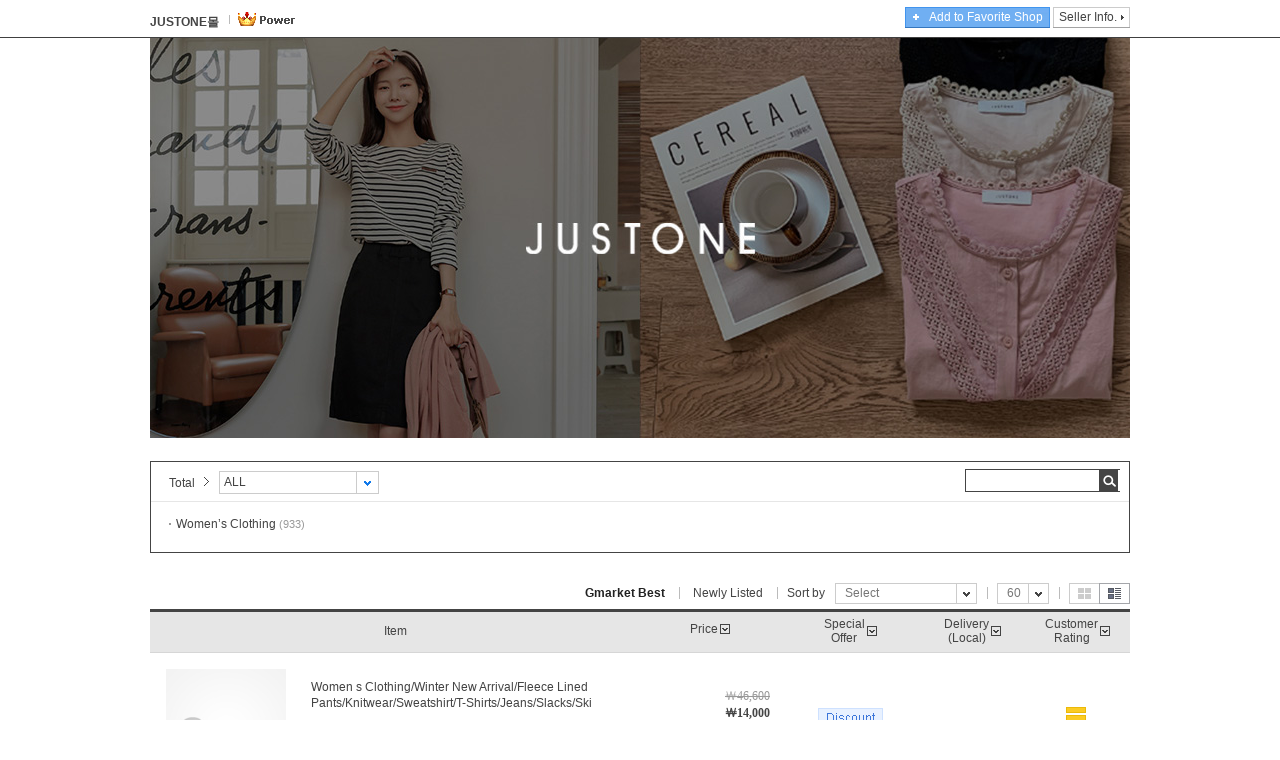

--- FILE ---
content_type: text/html; charset=utf-8
request_url: https://gshop.gmarket.co.kr/Minishop/GlobalMinishop?CustNo=zE5MR38jNjAxNk03ODc3MjI2NjB/Rw==
body_size: 46217
content:

<!DOCTYPE HTML>
<html lang="en">
<head>
	<title>Gmarket - Korean No.1 Shopping Site, Hottest, Trendy, Lowest Price, Worldwide shipping available</title>
	<meta http-equiv="Content-Type" content="en; charset=utf-8" />
    <meta http-equiv="X-UA-Compatible" content="IE=edge">
	<meta name="description" content="Internet Shopping Mall, Auction, Bargaining, Discount Coupon, Event, Gstamp, Gift certificate"/>
	<meta name="keywords" content="Internet Shopping Mall, Auction, Bargaining, Discount Coupon, Event, Gstamp, Gift certificate"/>
	
	<link rel="shortcut icon" href="//image.gmarket.co.kr/favicon/gmarket.ico"/>
    <link rel="stylesheet" type="text/css" href="//script.gmarket.co.kr/pc/css/gc/common.css"/>
    <link rel="stylesheet" type="text/css" href="//script.gmarket.co.kr/pc/css/gc/mini.css"/>
    <link rel="stylesheet" type="text/css" href="//script.gmarket.co.kr/pc/css/en/language.css"/>

	
 

	
    <script type="text/javascript" src="//script.gmarket.co.kr/_Net/js/global/gl_common/jquery-1.8.2.min.js"></script>
    <script type="text/javascript" src="//script.gmarket.co.kr/_Net/js/global/gl_common/ui_jquery.event.drag-1.5.min.js"></script>
    <script type="text/javascript" src="//script.gmarket.co.kr/_Net/js/global/gl_common/ui_jquery.touchSlider.js"></script>
    <script type="text/javascript" src="//script.gmarket.co.kr/_Net/js/global/gl_common/ui_jquery.easing.1.3.js"></script>
    <script type="text/javascript" src="//script.gmarket.co.kr/_Net/js/global/jquery.tmpl.min.js"></script>
	<script type="text/javascript" src="//script.gmarket.co.kr/_Net/js/global/gl_common/dimmed.js?dummy=100"></script>
	<script type="text/javascript" src="/Scripts/Common.js" ></script>
	<script type="text/javascript" src="/Scripts/Shop/GlobalMiniShop.js" ></script>

	<script type="text/javascript" src="/Scripts/ScriptEventErrorHandler.js" ></script>
    <script type="text/javascript" src="//script.gmarket.co.kr/_Net/js/global/DrawMoreImg.js"></script>
    
        
	<script type="text/javascript">
		var GlobalUri = {"CssRoot":"//script.gmarket.co.kr/_Net/css/global/","SecureCssRoot":"//script.gmarket.co.kr/_Net/css/global/ssl/","ImageRoot":"//image.gmarket.co.kr/_Net/global/","SecureImageRoot":"//image.gmarket.co.kr/_Net/global/","ScriptRoot":"//script.gmarket.co.kr/_Net/js/global/","SecureScriptRoot":"//script.gmarket.co.kr/_Net/js/global/","SignInRoot":"http://gsignin.gmarket.co.kr/","SecureSignInRoot":"https://gsigninssl.gmarket.co.kr/","GlobalGmarketRoot":"//global.gmarket.co.kr/","GlobalCategoryRoot":"//gcategory.gmarket.co.kr/","GlobalListingRoot":"//glistings.gmarket.co.kr/","GlobalSearchRoot":"//gsearch.gmarket.co.kr/","GlobalItemRoot":"http://item2.gmarket.co.kr/","GlobalCornerRoot":"//gcorner.gmarket.co.kr/","GlobalSohoRoot":"http://gsoho.gmarket.co.kr/","GlobalPromotionRoot":"//gpromotion.gmarket.co.kr/","SecureGlobalPromotionRoot":"//gpromotion.gmarket.co.kr/","GlobalRewardRoot":"http://greward.gmarket.co.kr/","SecureGlobalRewardRoot":"https://greward.gmarket.co.kr/","GlobalEventRoot":"//gevent.gmarket.co.kr/","SecureGlobalEventRoot":"//gevent.gmarket.co.kr/","GlobalMyGRoot":"http://gmyg.gmarket.co.kr/","SecureGlobalMyGRoot":"https://gmyg.gmarket.co.kr/","GlobalGbankRoot":"http://ggbank.gmarket.co.kr/","SecureGlobalGbankRoot":"https://ggbank.gmarket.co.kr/","GlobalDiaryRoot":"http://gdiary.gmarket.co.kr/","SecureGlobalDiaryRoot":"https://gdiary.gmarket.co.kr/","GlobalMemberRoot":"http://gmember.gmarket.co.kr/","SecureGlobalMemberRoot":"https://gmemberssl.gmarket.co.kr/","GlobalEscrowRoot":"http://gssl.gmarket.co.kr/","SecureGlobalEscrowRoot":"https://gssl.gmarket.co.kr/","GlobalCompanyRoot":"http://gcompany.gmarket.co.kr/","GlobalPageRoot":"http://gpage.gmarket.co.kr/","EnglishRoot":"http://english.gmarket.co.kr/","SecureEnglishRoot":"https://english.gmarket.co.kr/","GlobalShopRoot":"//gshop.gmarket.co.kr/","SecureGlobalShopRoot":"//gshop.gmarket.co.kr/","Member2Root":"http://member2.gmarket.co.kr/","SecureMember2Root":"https://sslmember2.gmarket.co.kr/","GlobalMobileRoot":"/","PicsRoot":"//pics.gmarket.co.kr/","SecurePicsRoot":"//pics.gmarket.co.kr/","GlobalReceiptRoot":"/","SecureGlobalReceiptRoot":"/","SecureGlobalCornerRoot":"//gcorner.gmarket.co.kr/","ClaimRoot2":"/","MmyGRoot":"/","SecureMmyGRoot":"/"};
;
    </script>
	<script type="text/javascript">
		///////////////////////////////////////////////////////////////////////////////////
		// AjaxHelper Method
		///////////////////////////////////////////////////////////////////////////////////
		var AjaxHelper = AjaxHelper || {};
		AjaxHelper.ContentTypeJson = "application/json; charset=utf-8";
		AjaxHelper.ContentTypeXml = "text/xml; charset=utf-8";

		//Sync Post Json
		AjaxHelper.GetDataToPostService = function (requestUrl, argument, errorHandler) {
			return AjaxHelper.CallAjaxService(requestUrl, argument, "POST", "json", AjaxHelper.ContentTypeJson, "", errorHandler);
		}

		//Sync Get Jsong
		AjaxHelper.GetDataToGetService = function (requestUrl, errorHandler, errorHandler) {
			return AjaxHelper.CallAjaxService(requestUrl, "", "GET", "json", AjaxHelper.ContentTypeJson, "", errorHandler);
		}

		//Sync Get JsonP
		AjaxHelper.GetDataToGetServiceJsonp = function (requestUrl, argument, errorHandler, errorHandler) {
			return AjaxHelper.CallAjaxService(requestUrl, argument, "GET", "jsonp", AjaxHelper.ContentTypeJson, "", errorHandler);
		}
		//Async Post Json
		AjaxHelper.AsyncGetDataToPostService = function (requestUrl, argument, callBackFunction, errorHandler) {
			return AjaxHelper.CallAjaxService(requestUrl, argument, "POST", "json", AjaxHelper.ContentTypeJson, callBackFunction, errorHandler);
		}

		//Async Get Json
		AjaxHelper.AsyncGetDataToGetService = function (requestUrl, callBackFunction, errorHandler) {
			return AjaxHelper.CallAjaxService(requestUrl, "", "GET", "json", AjaxHelper.ContentTypeJson, callBackFunction, errorHandler);
		}

		//Async Get Jsonp
		AjaxHelper.AsyncGetDataToGetServiceJsonp = function (requestUrl, argument, callBackFunction, errorHandler) {
			return AjaxHelper.CallAjaxService(requestUrl, argument, "GET", "jsonp", AjaxHelper.ContentTypeJson, callBackFunction, errorHandler);
		}


		//Async Post Soap
		AjaxHelper.AsyncGetDataToGetService = function (requestUrl, argument, callBackFunction, errorHandler) {
			return AjaxHelper.CallAjaxService(requestUrl, argument, "GET", "xml", AjaxHelper.ContentTypeXml, callBackFunction, errorHandler);
		}

		//Common Function
		AjaxHelper.CallAjaxService = function (requestUrl, argument, ajaxType, ajaxDataType, ajaxContentType, callBackFunction, errorHandler) {
			var isAsync = true;
			if (callBackFunction == "") {
				isAsync = false;
			}
			return $.ajax({
				type: ajaxType,
				url: requestUrl,
				//processData: false,
				data: argument,
				//contentType: ajaxContentType,
				dataType: ajaxDataType,
				async: isAsync,
				beforeSend: function (xhr) {

				},
				success: function (msg) {
					if (msg) {
						if (isAsync)
							eval(callBackFunction)(msg);
					}
				},
				error: function (jqXHR, textStatus, errorThrown) {
					try {
						eval(errorHandler)(jqXHR, textStatus, errorThrown);
					}
					catch (ex) {
						//alert(ex.status + ' ' + ex.statusText);	
					}
				}
			})
		}

		//onerror = ErrorHandler;

		function ErrorHandler(pMsg, pURL, pLines) {

			return false;
		};


		AjaxHelper.WriteScriptError = function (pMsg, domainNm, pURL, funcname, pLines) {

		};

		AjaxHelper.WriteScriptErrorResult = function (result) {
		}

		///////////////////////////////////////////////////////////////////////////////////
		$.extend({
			URLEncode: function (c) {
				var o = ''; var x = 0; c = c.toString(); var r = /(^[a-zA-Z0-9_.]*)/;
				while (x < c.length) {
					var m = r.exec(c.substr(x));
					if (m != null && m.length > 1 && m[1] != '') {
						o += m[1]; x += m[1].length;
					} else {
						if (c[x] == ' ') o += '+';
						else {
							var d = c.charCodeAt(x);
							var h = d.toString(16);
							o += '%' + (h.length < 2 ? '0' : '') + h.toUpperCase();
						}
						x++;
					}
				}
				return o;
			},

			URLDecode: function (s) {
				var o = s; var binVal, t; var r = /(%[^%]{2})/;
				while ((m = r.exec(o)) != null && m.length > 1 && m[1] != '') {
					b = parseInt(m[1].substr(1), 16);
					t = String.fromCharCode(b);
					o = o.replace(m[1], t);
				}
				return o;
			}
		});



	
	</script>	

    <!-- Global Gmarket External Targeted Marketing Tracking -->
    <!--
Start of global snippet: Please do not remove
Place this snippet between the <head> and </head> tags on every page of your site.
-->
<!-- Global site tag (gtag.js) - Google Marketing Platform -->
<script async src="https://www.googletagmanager.com/gtag/js?id=UA-139907814-1"></script>
<script>
      window.dataLayer = window.dataLayer || [];
      function gtag(){dataLayer.push(arguments);}
      gtag('js', new Date());

      gtag('config', 'UA-139907814-1');
      gtag('config', 'G-NEE453V868');
      gtag('config', 'AW-1036652637');
</script>
<!-- End of global snippet: Please do not remove -->

</head>

<body id="sub" class="wide">
	<!-- skipnavi -->
	<ul id="skipnavi">
		<li><a href="#container">본문 바로가기</a></li>
		<li><a href="#gnb">카테고리 바로가기</a></li>
		<li><a href="#footer">하단내용 바로가기</a></li>
	</ul>
	<!-- //skipnavi --> 

	<!--S:상단:13.05.21-->


<script type='text/javascript' src='//global.gmarket.co.kr/StaticData/GlobalExchangeRateOrder.js'></script>
<!-- header -->
<div id="HeaderScriptContainer">		
        <script type="text/javascript" src='//global.gmarket.co.kr/StaticData/GlobalCommonHFTextEN.js'></script>
	<script type="text/javascript">	    
	    var GlobalHeaderComm = { Member: { IsLogin: "0", Grade: "unknown", Name: "", Type: "0"} };        	
	</script>
</div>
		<script type="text/javascript" src='//script.gmarket.co.kr/_Net/js/global/Renew/GlobalHeader.js'></script>	

<!-- //header -->
	<!--// E:상단:13.05.21-->
    <!-- container -->
   <!-- container -->
    <div id="container"> 
		






<div class="mini_top_wrap">
	<div class="mini_top">
		<p class="shop">
			<a href="//gshop.gmarket.co.kr/Minishop/GlobalMinishop?CustNo=zE5MR38jNjAxNk03ODc3MjI2NjB/Rw==">JUSTONE몰</a>
 <span class="power">power</span>		</p>
		<p class="btn">
			<a href="http://gsignin.gmarket.co.kr?url=//gshop.gmarket.co.kr/Minishop/GlobalMinishop?CustNo=zE5MR38jNjAxNk03ODc3MjI2NjB/Rw=="  id="plus_open" class="abtn m_lbl_plus"><em> Add to Favorite Shop</em></a>			<a href="javascript:;" onclick="showInfomation();" id="seller_open" class="abtn m_wh"><em>Seller Info.</em></a>
		</p>
			</div>
	</div>

<script type="text/javascript">

	showInfomation = function () {
		$("#nickName").html("JUSTONE몰");
		$("#ccustCmpNm").html("(주)제이오진");
		$("#helpTel").html("16443662");
		$("#faxNo").html("02-2208-0951");
		$("#eMail").html("saeitn@nate.com");
		$("#corpNo").html("204-86-00983");
		$("#ecomerceNo").html("<pre>&nbsp;&nbsp;2015서울성동0152");
		$("#sellerAddress").html("서울특별시 성동구 성수동1가 656-1746 서울숲A타워 13층 1301B호");
		$("#seller_info").toggle();

	}

	closeWindow = function () {
		$("#seller_info").toggle();
	}

	function OpenTest() {
		var width = (screen.availWidth - 700).toString();
		var height = (screen.availHeight - 100).toString();
		var param1 = $("#hdCustNo").val();
		var baseUrl = '/Minishop/AddFavoriteShopPopup?CustNo=';


		GmktPopLayerAdd(baseUrl + param1, "488", "262", "Y");
		
	}


</script>
	    <!-- S:BODY:13.05.21-->
        <div class="wrap">
            <div class="content">

	<div class="shop_html"> 
		<div class = "html_ifrm">



<!DOCTYPE html>

<html lang="en">
<head>
<meta http-equiv="Content-Type" content="en ;charset=utf-8" >

</head>
<body>
<div id="divHtml" style="text-align:center">
	
	<img src="http://image.gmarket.co.kr/service_image/2022/10/11/20221011150648795729_0_0.jpg" />
		</div>
	
</body>
</html>		



		</div>
		
		<script type="text/javascript" language="javascript">
			$('#html_ifrm').load(function () {
				document.getElementById("html_ifrm").height = $('#html_ifrm').contents().height();
			});
		</script>
	</div>

<!-- list Sorting -->
<input id="hdPageNo" name="hdPageNo" type="hidden" value="1" />
<input id="hdSearchType" name="hdSearchType" type="hidden" value="LIST" />
<input id="hdPageSize" name="hdPageSize" type="hidden" value="60" />
<input id="hdOrderType" name="hdOrderType" type="hidden" value="" />
<input id="hdIsOversea" name="hdIsOversea" type="hidden" value="False" />
<input id="hdIsDeliveryFee" name="hdIsDeliveryFee" type="hidden" value="" />
<input id="hdIsGmarketBest" name="hdIsGmarketBest" type="hidden" value="" />
<input id="hdMinishopKeyword" name="hdMinishopKeyword" type="hidden" value="" />
<input id="hdIsGmileage" name="hdIsGmileage" type="hidden" value="False" />
<input id="hdIsDiscount" name="hdIsDiscount" type="hidden" value="False" />
<input id="hdIsGstamp" name="hdIsGstamp" type="hidden" value="False" />
<input id="hdIsBookCash" name="hdIsBookCash" type="hidden" value="False" />
<input id="hdDelFee" name="hdDelFee" type="hidden" value="" />
<input id="hdPriceEnd" name="hdPriceEnd" type="hidden" value="" />
<input id="hdPriceStart" name="hdPriceStart" type="hidden" value="" />
<input id="hdCustNo" name="hdCustNo" type="hidden" value="zE5MR38jNjAxNk03ODc3MjI2NjB/Rw==" />
<input id="hdMiniGdlc" name="hdMiniGdlc" type="hidden" value="" />
<input id="hdMiniGdmc" name="hdMiniGdmc" type="hidden" value="" />
<input id="hdMiniGdsc" name="hdMiniGdsc" type="hidden" value="" />
<input id="hdNavi" name="hdNavi" type="hidden" value="" />
<input id="SearchPage" name="SearchPage" type="hidden" value="" />
<script type="text/javascript">

    function MinishopListPage() { }

    var _PageSize = $("#hdPageSize").val();
    var _PageNo = $("#hdPageNo").val();
    var _SearchType = $("#hdSearchType").val();
    var _OrderType = $("#hdOrderType").val();
    var _IsOversea = $("#hdIsOversea").val();
    var _IsGmileage = $("#hdIsGmileage").val();
    var _IsDiscount = $("#hdIsDiscount").val();
    var _IsGstamp = $("#hdIsGstamp").val();
    var _IsDeliveryFee = $("#hdIsDeliveryFee").val();
    var _IsGmarketBest = $("#hdIsGmarketBest").val();
    var _SearchKeyword = $("#hdMinishopKeyword").val();
    var _IsBookCash = $("#hdIsBookCash").val();
    var _DelFee = $("#hdDelFee").val();
    var _priceEnd = $("#hdPriceEnd").val();
    var _priceStart = $("#hdPriceStart").val();
    var IsAdvPriceSearch = false;
    var _CurrPage = $("#CurrPage").val();
    var _CustNo = $("#hdCustNo").val();
    var TotalPageCnt;

   

    $(document).ready(function () {
        var tempGdlcCd = $("#hdMiniGdlc").val();
        var tempGdmcCd = $("#hdMiniGdmc").val();
        var tempGdscCd = $("#hdMiniGdsc").val();

        $("#aMiniNaviGdlc").show();
        $("#aMiniNaviGdmc").hide();
        $("#aMiniNaviGdsc").hide();

        if("" != ""){
            $("#aMiniNaviGdlc").show();
            $("#aMiniNaviGdmc").show();
            $("#aMiniNaviGdsc").hide();
        }
        if("" != ""){
            $("#aMiniNaviGdlc").show();
            $("#aMiniNaviGdmc").show();
            $("#aMiniNaviGdsc").show();
        }
           
        if(_OrderType == "NEW"){
            $(".condition>li:eq(1)").addClass("active");
        }
        MinishopListPage.WriteListPage(_SearchType);
        
        if (_IsGmarketBest == "True") {
            $("#liBest").addClass("active");
        } else if(_IsGmarketBest == "False") {
            $("#liBest").removeClass("active");
        }else{
            $("#liBest").addClass("active");
        }
        if(_OrderType != ""){
            $(".condition>li:eq(0)").removeClass("active");
            if(_IsGmarketBest == "True"){
                $(".condition>li:eq(0)").addClass("active");
                $(".condition>li:eq(1)").removeClass("active");
            }
        }

    });

    MinishopListPage.GoPage = function(index){
        if(TotalPageCnt < index) return;
        _PageNo = index;
        if($(".groupname") != null){$("body, html").animate({ scrollTop: $(".groupname").offset().top }, 400);}
        MinishopListPage.WriteListPage(_SearchType);
    }

    MinishopListPage.WriteListPage = function (type) {
        
        var url = "/SearchService/SeachListTemplateAjax";
        var tempGdlcCd = $("#hdMiniGdlc").val();
        var tempGdmcCd = $("#hdMiniGdmc").val();
        var tempGdscCd = $("#hdMiniGdsc").val();
        var tempPriceStart = _priceStart;
        var tempPriceEnd = _priceEnd;
        if(IsAdvPriceSearch == false) tempPriceStart = ""; tempPriceEnd = "";

        var param = [{ name: 'type', value: type },
                 { name: 'page', value: _PageNo },
                { name: 'pageSize', value: _PageSize },
                { name: 'keyword', value: _SearchKeyword },
                { name: 'GdlcCd', value: tempGdlcCd },
                { name: 'GdmcCd', value: tempGdmcCd },
                { name: 'GdscCd', value: tempGdscCd },
                { name: 'priceStart', value: tempPriceStart },
                { name: 'priceEnd', value: tempPriceEnd },
                { name: 'searchType', value: _SearchType },
                { name: 'IsOversea', value: "" },
                { name: 'isDeliveryFeeFree', value: _IsDeliveryFee },
                { name: 'isDiscount', value: _IsDiscount },
                { name: 'isGmileage', value: _IsGmileage },
                { name: 'isGStamp', value: _IsGstamp },
                { name: 'isGmarketBest', value: _IsGmarketBest },
                { name: 'orderType', value: _OrderType },
                { name: 'listType', value: _SearchType },
                { name: 'IsBookCash', value: _IsBookCash },
                { name: 'delFee', value: _DelFee },
                { name: 'CustNo', value: _CustNo },
                { name: 'CurrPage', value: "minishop" },
                { name: 'isGlobalSite', value: true }];

        AjaxHelper.AsyncGetDataToPostService(url, param, "MinishopListPage.WriteListPageResult", "MinishopListPage.Error");
    }

    var view_list_time = 0;
    MinishopListPage.WriteListPageResult = function (result) {
        if(result.groupList.length > 0){
            $("#group_list").html(result.groupList);

            $("#grpCount").html($("#group_list>li").length);

            if($("#hdMiniGdlc").val() == "")
            {
                //var temp = $("#group_list:eq(0) a").html();
                //temp = temp.substring(0, temp.indexOf("<STRONG>"));
                var temp = "ALL";
                $("#aMiniNaviGdlc").html(temp + "<span class='arrow'></span>");
            }
        }
        var iTotalCount;
        if (result.totalCount > 0) {//데이터 있을때
            $("#minilist").html(result.message);
            $("#grpGdCount1").html(result.totalCount);
            $("#grpGdCount2").html(result.totalCount);

            iTotalCount = MinishopListPage.WriteComma(result.totalCount);
            $("#pathTotal").html(iTotalCount + "&nbsp;");
            $("#pathTotal").html(iTotalCount + "&nbsp;");

            //cpp table list
            MinishopListPage.MakePaging(result.totalCount, _PageNo); //총아이템수, 현재 페이지
        } else {//데이터 없을때
            iTotalCount = 0;
            $("#trNoList").html(result.message);
            $("#minilist").hide();
            $("#aNoList").attr("href", "GlobalMinishop?CustNo=" + _CustNo);
            $("#searchlist_paging").hide();
            $("#tdNoresult").html("There are no search results.");
        }
        //데이터 있고 없고 result.message가 다르다

        var tempSrpCountHtml = "{0}results found for {1}(Total {2} Categories / All {0}items)" + "</span>";
        if($("#hdCharSet").val().toLowerCase() == "zhcn"){
            tempSrpCountHtml = tempSrpCountHtml.replace("&lt;", "<").replace("&gt;", ">");
            tempSrpCountHtml = tempSrpCountHtml.replace("{0}", " <em>"+iTotalCount+"</em> ");
            tempSrpCountHtml = tempSrpCountHtml.replace("{1}", " <strong id='grpGdCount1'>'"+$("#hdMinishopKeyword").val()+"'</strong>");
            tempSrpCountHtml = tempSrpCountHtml.replace("{2}", "<em id='grpCount'>"+$("#group_list>li").length+"</em>");
        }else{
            tempSrpCountHtml = tempSrpCountHtml.replace("{0}", "<strong>"+iTotalCount+"</strong> ");
            tempSrpCountHtml = tempSrpCountHtml.replace("{0}", " <em>"+iTotalCount+"</em> ");
            tempSrpCountHtml = tempSrpCountHtml.replace("{1}", " <strong id='grpGdCount1'>'"+$("#hdMinishopKeyword").val()+"'</strong> <span>");
            tempSrpCountHtml = tempSrpCountHtml.replace("{2}", "<em id='grpCount'>"+$("#group_list>li").length+"</em>");
        }
        $(".srp_count").html(tempSrpCountHtml);
    }

    MinishopListPage.Error = function (data) {
        //window.status = "ERROR";
        alert("ERROR");
    }

    MinishopListPage.MakePaging = function (totalCnt, temppageNo) {
        var target;

        target = $("#searchlist_paging"); //구매내역


        target.empty();
        $("#sItemCount").html(MinishopListPage.WriteComma(totalCnt));
        var PageSize = _PageSize;
        var NaviSize = 10;
        TotalPageCnt = Math.floor((totalCnt - 1) / PageSize) + 1;

        var beforePage = Math.floor((temppageNo - 1) / NaviSize) * NaviSize;
        var nextPage = eval(beforePage) + eval(NaviSize) + 1;
        var PrevPageNo = (eval(temppageNo) - 1 < TotalPageCnt) ? TotalPageCnt : eval(temppageNo) - 1;
        var NextPageNo = (eval(temppageNo) + 1 > TotalPageCnt) ? TotalPageCnt : eval(temppageNo) + 1;

        if (TotalPageCnt < nextPage){
            nextPage = eval(TotalPageCnt) + 1;
        }
            
        var html = "";
        if (TotalPageCnt != 0) {
            html += "<a href=\"javascript:MinishopListPage.GoPage(1);\"  class=\"cpp_icon btn_first\"><em>first</em></a>";
            html += "<a href=\"javascript:MinishopListPage.GoPage(" + PrevPageNo + ");\" class=\"cpp_icon btn_prev\"><em>prev</em></a>";
            for (var page = beforePage + 1; page < nextPage; page++) {
                if (page == temppageNo)
                    html += "<span>" + page + "</span>";
                else
                    html += "<a href=\"javascript:MinishopListPage.GoPage(" + page + ");\">" + page + "</a>";
            }
            html += "<a href=\"javascript:MinishopListPage.GoPage(" + NextPageNo + ");\" class=\"cpp_icon btn_next\"><em>next</em></a>";
            html += "<a href=\"javascript:MinishopListPage.GoPage(" + TotalPageCnt + ");\" class=\"cpp_icon btn_last\"><em>last</em></a>";
            html += "<div class=\"move\">";
            html += "   <input type=\"text\" id=\"page\" name=\"m_page\" value=\""+temppageNo+"\">";
            html += "   <span>/ " + TotalPageCnt + " </span>";
            html += "   <button onclick=\"javascript:MinishopListPage.GoPage($('#page').val());\">" + "Move" + "</button>";
            html += "</div>";

        }

        target.append(html);
    }

    MinishopListPage.PagingAction = function (temppageNo) {
        window.status = "Processing.";

        if (temppageNo == "" || temppageNo == undefined) {
            temppageNo = 1;
        }
        if (TotalPageCnt < temppageNo) {
            alert("Over Page");
            return;
        }

        if (isNaN(temppageNo)) {
            alert("No Number");
            return;
        }
        $("#hdPageNo").val(temppageNo);

        MinishopListPage.GoSearch();

    }

    MinishopListPage.WherePageSize = function (size) {
        $("#hdPageSize").val(size);
        MinishopListPage.GoSearch();
    }

    MinishopListPage.WhereSearchType = function (type) {
        $("#hdSearchType").val(type);
        MinishopListPage.GoSearch();
    }

    MinishopListPage.WhereOrderType = function (tempordertype) {
        $("#hdIsOversea").val("");
        $("#hdIsGmarketBest").val("");
        $("#hdOrderType").val(tempordertype);
        MinishopListPage.GoSearch();
    }

    MinishopListPage.WhereIsBest = function (tempIsGmarketBest) {
        $("#hdIsGmarketBest").val(tempIsGmarketBest);
        $("#hdOrderType").val("BEST");
        MinishopListPage.GoSearch();
    }

    MinishopListPage.SetKeyword = function (str) {
        $("#hdMinishopKeyword").val(str);
        MinishopListPage.GoSearch();
    }

    MinishopListPage.SetInit = function (type) {
        $("#hdPageSize").val("");
        $("#hdSearchType").val("");
        $("#hdOrderType").val("");
        if (type == 0) {
            $("#hdIsDeliveryFee").val("");
            $("#hdIsGmileage").val("");
            $("#hdIsDiscount").val("");
            $("#hdIsGstamp").val("");
            $("#hdIsBookCash").val("");
        }
        $("#SearchPage").val("");
        
    }

    MinishopListPage.SetWhereAdvanced = function (str, action) {
        $("#hdIsGmarketBest").val("True");
        $("#hdIsDiscount").val("False");
        $("#hdIsGmileage").val("False");
        $("#hdIsGstamp").val("False");
        MinishopListPage.SetInit(0);
        switch (str) {
            case "adv2": $("#hdIsDeliveryFee").val("True");$("#hdDelFee").val("Free"); break;
            case "adv3": $("#hdIsDiscount").val("True"); break;
            case "adv4": $("#hdIsGstamp").val("True"); break;
            case "adv5": $("#hdIsGmileage").val("True"); break;
            case "adv6": $("#hdIsBookCash").val("True"); break;
            case "adv7": $("#hdDelFee").val("Free"); $("#hdIsDeliveryFee").val("True"); break;
            case "adv8": $("#hdDelFee").val("Condition"); $("#hdIsDeliveryFee").val("False"); break;
            case "adv9": $("#hdDelFee").val("Fee");$("#hdIsDeliveryFee").val("False"); break;
            case "adv10":$("#hdDelFee").val("Charged");$("#hdIsDeliveryFee").val("False"); break;
        }
        if(action == "go") MinishopListPage.GoSearch();
    }

    MinishopListPage.SetOnlyKeyword = function () {
        var tempKeyword = $("#search_gnb_in").val();
        if (tempKeyword == "") {
            alert("Keyword is Empty.");
            $("#search_gnb_in").focus();
            return;
        }
        IsAdvPriceSearch = false;
        MinishopListPage.SetInit(0);
        $("#SearchPage").val("Search");
        MinishopListPage.SetKeyword(tempKeyword);
    }

    MinishopListPage.AdvancedSearch = function () {
        var tempKeyword = $("#search_gnb_in").val();
        
        //if (tempKeyword == "") {
        //    alert("Keyword is Empty.");
        //    $("#search_gnb_in").focus();
        //    return;
        //}
        IsAdvPriceSearch = true; 
        MinishopListPage.SetInit(1);
        $("#SearchPage").val("Search");

        MinishopListPage.SetKeyword(tempKeyword);
    }

    MinishopListPage.GoSearch = function () {
        var tempPage = $("#hdPageNo").val();
        var tempPageSize = $("#hdPageSize").val();
        var tempSearchType = $("#hdSearchType").val();
        var tempOrderType = $("#hdOrderType").val();
        var tempIsOversea = $("#hdIsOversea").val();
        var tempIsBookCash = $("#hdIsBookCash").val();
        var tempIsDeliveryFee = $("#hdIsDeliveryFee").val();
        var isGmarketBest = $("#hdIsGmarketBest").val();
        var tempKeyword = $("#hdMinishopKeyword").val();
        var searchpage = $("#SearchPage").val();
        var tempGdlc = $("#hdMiniGdlc").val();
        var tempGdmc = $("#hdMiniGdmc").val();
        var tempGdsc = $("#hdMiniGdsc").val();
        var tempIsGstamp = $("#hdIsGstamp").val();
        var tempIsDiscount = $("#hdIsDiscount").val();
        var tempIsGmileage = $("#hdIsGmileage").val();
        var tempStartPrice = $("#min").val();
        var tempEndPrice = $("#max").val();
        var tempDelFee = $("#hdDelFee").val();
        var tempCustNo = $("#hdCustNo").val();
        var tempurl = window.location.href.toUpperCase();
        var tempLocation;
        if (searchpage == "") {
            if (tempurl.indexOf("MINISHOP") > 0) {
                searchpage = "GlobalMinishop";
            }
            tempLocation = "/Minishop/" + searchpage;
        } else {
            tempLocation = GlobalUri["GlobalSearchRoot"] + "Listview/"+searchpage; //Search Page
        }

        tempLocation += "?keyword=" + tempKeyword;
        tempLocation += "&CustNo=" + tempCustNo;

        if ($("#hdMiniGdlc").val() != "") {
            tempLocation += "&GdlcCd=" + tempGdlc;
        }
        if ($("#hdMiniGdmc").val() != "") {
            tempLocation += "&GdmcCd=" + tempGdmc;
        }
        if ($("#hdMiniGdsc").val() != "") {
            tempLocation += "&GdscCd=" + tempGdsc;
        }
        if(IsAdvPriceSearch == true){
            if(tempStartPrice != "") tempLocation += "&priceStart=" + MinishopListPage.RemoveComma(tempStartPrice);
            if(tempEndPrice != "") tempLocation += "&priceEnd=" + MinishopListPage.RemoveComma(tempEndPrice);
        }

        tempLocation += "&type=" + tempSearchType;
        tempLocation += "&pagesize=" + tempPageSize;
        tempLocation += "&ordertype=" + tempOrderType;
        tempLocation += "&IsOversea=" + tempIsOversea;
        tempLocation += "&IsDeliveryFee=" + tempIsDeliveryFee;
        tempLocation += "&IsGmarketBest=" + isGmarketBest;
        tempLocation += "&IsGmileage=" + tempIsGmileage;
        tempLocation += "&IsDiscount=" + tempIsDiscount;
        tempLocation += "&IsGstamp=" + tempIsGstamp;
        tempLocation += "&IsBookCash=" + tempIsBookCash;
        tempLocation += "&DelFee=" + tempDelFee;
        tempLocation += "&page=" + tempPage;
        location.href = tempLocation;
    }

    MinishopListPage.AddWishList = function(gdNo){

        var url = "/SearchService/AddWishListAjax";

        var param = [{ name: 'gdNo', value: gdNo }];

        AjaxHelper.AsyncGetDataToPostService(url, param, "MinishopListPage.AddWishListResult", "MinishopListPage.Error");
    }

    MinishopListPage.AddWishListResult = function(data){
        if(data.success){
            alert("It has been added on your Wish List");
        }else{
            alert("FAIL");
        }
    }


    MinishopListPage.ChangePrice = function(price, index){
        var tempDigits = 2;
        if($.trim($(".currency>a").text()).indexOf("JPY") >= 0) tempDigits = 0;
		if($.trim($(".currency>a").text()).indexOf("VND") >= 0) tempDigits = 4;
        $("#dol_"+index).html("(" + EXCHANGE_RATE + " " + MinishopListPage.WriteComma(MinishopListPage.WriteZero(MinishopListPage.roundXL(price * CURR_SELECT_CURRENCY, tempDigits))) + ")");
        
    }

    MinishopListPage.roundXL = function(n, digits) {
         if(digits == 2) n = n + 0.0001;
        else if(digits == 0) n = n + 0.01;
        var tempDigit = digits;
        digits = Math.pow(10, digits); 
        var t = Math.ceil(n * digits) / digits;
		if($.trim($(".currency>a").text()).indexOf("VND") >= 0) t = t * 100;
        return parseFloat(t.toFixed(tempDigit));
    }

    MinishopListPage.WriteZero = function(n) {
         n = n + "";
        var tempIndex = $.trim(n.indexOf(".")); 
        if(currentCurrency != "JPY"){
            if(typeof(tempIndex) != "undefined"){
                if(tempIndex != -1){
                    var tempLength = n.substr(eval(tempIndex)+1, n.length).length;
            
                    if(tempLength == 1){
                        return n + "0";
                    }else if(tempLength == 0){
                        return n + "00";
                    }else{
                        return n;
                    }
                }else{
                    return n + ".00";
                }
            }
        }else{
            if(tempIndex != -1){
				return n.substr(0, tempIndex);
			}else{
				return n;
			}
        }
    }


    MinishopListPage.WriteComma = function(n) {
        var reg = /(^[+-]?\d+)(\d{3})/;   
        n += '';                                       
        while (reg.test(n))
            n = n.replace(reg, '$1' + ',' + '$2');
        return n;
    }

    MinishopListPage.RemoveComma = function(str) {
        return (str != null) ? str.replace(/,/gi,"") : "";
    }

    MinishopListPage.MinishopSearch = function(){
		$("#MinishopSearchForm").attr("action", "/Minishop/GlobalMinishop?CustNo"+_CustNo);
        if($("#keyword").val() == ""){ 
            document.charset = "utf-8";
            alert("Please enter the keyword.");
            return false;
        }
	}

	MinishopListPage.viewUrl = function (linkUrl, linkObject) {
               var mobileCookie = getGlobalCookie("app_info" );

               if (mobileCookie != null && typeof mobileCookie !== "undefined"&& mobileCookie.toLowerCase().indexOf("ipad" ) >= 0) {
                     document.location.href = linkUrl;
              }
               else {
                     window.open(linkUrl, "_blank" );
              }
    }


    MinishopListPage.OnClickMinishopSearch = function(){
		$("#MinishopSearchForm").attr("action", "/Minishop/GlobalMinishop").submit();
	}

    MinishopListPage.WriteCategoryAjax = function (code) {
        
        /*
        if(code == "l" && $("#MiniNaviGdlc").html() != ""){
            return;
        }
        if(code == "m" && $("#MiniNaviGdmc").html() != ""){
            return;
        }
        if(code == "s" && $("#MiniNaviGdsc").html() != ""){
            return;
        }
        */

        var tempGdlcCd = $("#hdMiniGdlc").val();
        var tempGdmcCd = $("#hdMiniGdmc").val();
        var tempGdscCd = $("#hdMiniGdsc").val();

        if((code == "l" && tempGdlcCd == "") || (code == "m" && tempGdmcCd == "") || (code == "s" && tempGdscCd == "")){
            var tempHtml = $("#group_list").html();
            
            if(code == "l") $("#MiniNaviGdlc").html(tempHtml);
            if(code == "m") $("#MiniNaviGdmc").html(tempHtml);
            if(code == "s") $("#MiniNaviGdsc").html(tempHtml);

            $("#MiniNaviGdlc>li").each(function(){
                var aTemp = $(this).find("a");
                $(aTemp).find("strong").hide();
            });

            $("#MiniNaviGdmc>li").each(function(){
                var aTemp = $(this).find("a");
                $(aTemp).find("strong").hide();
            });

            $("#MiniNaviGdsc>li").each(function(){
                var aTemp = $(this).find("a");
                $(aTemp).find("strong").hide();
            });
            return;
        }else if((code == "l" && tempGdlcCd != "") || (code == "m" && tempGdmcCd != "") || (code == "s" && tempGdscCd != "")){
            if(code == "l") {tempGdlcCd = ""; tempGdmcCd = ""; tempGdscCd = "";$("#hdNavi").val("l");}
            if(code == "m") {tempGdmcCd = ""; tempGdscCd = "";$("#hdNavi").val("m");}
            if(code == "s") {tempGdscCd = "";$("#hdNavi").val("s");}
        }

       

        var url = "/SearchService/SeachGroupListTemplateAjax";

        var param = [{ name: 'CustNo', value: _CustNo },
                 { name: 'GdlcCd', value: tempGdlcCd },
                { name: 'GdmcCd', value: tempGdmcCd },
                { name: 'GdscCd', value: tempGdscCd }];

        AjaxHelper.AsyncGetDataToPostService(url, param, "MinishopListPage.WriteCategoryAjaxResult", "MinishopListPage.Error");
    }

    MinishopListPage.WriteCategoryAjaxResult = function(result){
        var tempGdlcCd = $("#hdMiniGdlc").val();
        var tempGdmcCd = $("#hdMiniGdmc").val();
        var tempGdscCd = $("#hdMiniGdsc").val();
        var tempHdNavi = $("#hdNavi").val();
        if(result.groupList.length > 0){
            if(tempHdNavi == "l"){
                $("#aMiniNaviGdlc").show();
                $("#MiniNaviGdlc").html(result.groupList);
            }else if(tempHdNavi == "m"){
                $("#aMiniNaviGdmc").show();
                $("#MiniNaviGdmc").html(result.groupList);
            }else if(tempHdNavi == "s"){
                $("#aMiniNaviGdsc").show();
                $("#MiniNaviGdsc").html(result.groupList);
            }
        }
        $("#MiniNaviGdlc>li").each(function(){
            var aTemp = $(this).find("a");
            $(aTemp).find("strong").hide();
        });

        $("#MiniNaviGdmc>li").each(function(){
            var aTemp = $(this).find("a");
            $(aTemp).find("strong").hide();
        });

        $("#MiniNaviGdsc>li").each(function(){
            var aTemp = $(this).find("a");
            $(aTemp).find("strong").hide();
        });
    }

    MinishopListPage.OverlapVipLink = function(index,sGdUrl) {
        var txt = $('#dol_'+index).text();
        var url = "javascript:MinishopListPage.viewUrl('" + sGdUrl + "',null)";
        $('#dol_'+index).html('<a href="'+url+'">' + txt + '</a>');
    }
</script>
<div class="groupname">
	<div class="top clear">
		<div class="float_left">
			<!-- page location -->
			<ul class="path">
				<li class="home">Total</li>
				<li class="cate"><a href="javascript:MinishopListPage.WriteCategoryAjax('l');" id="aMiniNaviGdlc">ALL<span class="arrow"></span></a>
					<ul class="layer" id="MiniNaviGdlc">
					</ul>
				</li>
				<li class="cate"><a href="javascript:MinishopListPage.WriteCategoryAjax('m');" id="aMiniNaviGdmc">ALL<span class="arrow"></span></a>
					<ul class="layer" id="MiniNaviGdmc">
					</ul>
				</li>
				<li class="cate"><a href="javascript:MinishopListPage.WriteCategoryAjax('s');" id="aMiniNaviGdsc">ALL<span class="arrow"></span></a>
					<ul class="layer" id="MiniNaviGdsc">
					</ul>
				</li>
			</ul>
			<!-- //page location -->
		</div>
        <form action="/" id="MinishopSearchForm" method="get" onsubmit="return  MinishopListPage.MinishopSearch();">
		    <div class="search">
			    <input type="text" id="keyword" name="keyword" title="search" /><label for="search" class="blind">Price</label>
			    <button id="search" name="" title="search" onclick="javascript:MinishopListPage.OnClickMinishopSearch();"></button>
                <input id="CustNo" name="CustNo" type="hidden" value="zE5MR38jNjAxNk03ODc3MjI2NjB/Rw==" />
		    </div>
        </form>
	</div>
	<ul id="group_list" class="cate clear">
	</ul>
</div>

    <!-- list Sorting -->
    <div class="sorting">
	    <h2 class="blind">item(sorts of conditions)</h2>
	    <ul class="condition">
		    <li class="active"><a href="javascript:MinishopListPage.WhereIsBest('True');">Gmarket Best</a></li>
		    <li><a href="javascript:MinishopListPage.WhereOrderType('NEW');">Newly Listed</a></li>
		    <li class="opt"><em>Sort by</em><a href="#none">Select<span class="arrow"></span></a>
			    <ul class="layer ly_opt">
				    <li><a href="javascript:MinishopListPage.WhereOrderType('SELL_PRICE_ASC');">Price: Lowest First</a></li>
				    <li><a href="javascript:MinishopListPage.WhereOrderType('SELL_PRICE_DESC');">Price: Highest First</a></li>
				    <li><a href="javascript:MinishopListPage.WhereOrderType('CON_POINT_DESC');">Customer Review</a></li>
			    </ul>
		    </li>
		    <li class="opt page"><a href="#none">60<span class="arrow"></span></a>
			    <ul class="layer ly_opt">
				    <li><a href="javascript:MinishopListPage.WherePageSize('60');">60</a></li>
				    <li><a href="javascript:MinishopListPage.WherePageSize('80');">80</a></li>
				    <li><a href="javascript:MinishopListPage.WherePageSize('120');">120</a></li>
			    </ul>
		    </li>
		    <li class="btn">
			    <a href="javascript:MinishopListPage.WhereSearchType('IMG');" title="Veiw ImageList" class="img">Veiw ImageList</a> <a href="javascript:MinishopListPage.WhereSearchType('LIST');" title="Veiw List" class="list active">Veiw List</a>
		    </li>
	    </ul>
    </div>
    <!-- //list Sorting -->
    <!-- item_list -->
    <div class="item_list mini_tbl">
	    <table summary="Item list">
		    <caption>Item list</caption>
		    <colgroup>
			    <col width="150" >
			    <col width="*" >
			    <col width="140" />
			    <col width="140" />
			    <col width="105" />
			    <col width="105" />
		    </colgroup>
		    <thead>
			    <tr id="trNoList">
					<th colspan="2">Item</th>
					<th>
						<div class="ly_opt_only">
							<a href="#none">Price</a>
							<ul class="down_list">
								<li><a href="javascript:MinishopListPage.WhereOrderType('SELL_PRICE_ASC');">Lowest First</a></li>
							    <li><a href="javascript:MinishopListPage.WhereOrderType('SELL_PRICE_DESC');">Highest First</a></li>
							</ul>
						</div>
					</th>
					<th>
						<div class="ly_opt_only">
							<a href="#none"><script>document.write(("Special&lt;br&gt;Offer").replace("&lt;", "<").replace("&gt;", "/>"));</script></a>
							<ul class="down_list">
								 <li><a href="javascript:MinishopListPage.SetWhereAdvanced('adv3', 'go');">Discount</a></li>
							    <!--li><a href="javascript:MinishopListPage.SetWhereAdvanced('adv4', 'go');">Gstamp</a></li//-->
							    <li><a href="javascript:MinishopListPage.SetWhereAdvanced('adv5', 'go');">Smile Cash</a></li>						
							</ul>
						</div>
					</th>
					<th>
						<div class="ly_opt_only">
							<a href="#none"><script>document.write(("Delivery&lt;br&gt;(Local)").replace("&lt;", "<").replace("&gt;", "/>"));</script></a>
							<ul class="down_list delivery">
								<li><a href="javascript:MinishopListPage.SetWhereAdvanced('adv7', 'go');">Free</a></li>
								<li><a href="javascript:MinishopListPage.SetWhereAdvanced('adv8', 'go');">Free on Condition</a></li>
								<li><a href="javascript:MinishopListPage.SetWhereAdvanced('adv9', 'go');">Cash on Delivery</a></li>
								<li><a href="javascript:MinishopListPage.SetWhereAdvanced('adv10', 'go');">Fee Charged</a></li>
							</ul>
						</div>
					</th>
					<th>
						<div class="ly_opt_only">
							<a href="#none"><script>document.write(("Customer&lt;br&gt;Rating").replace("&lt;", "<").replace("&gt;", "/>"));</script></a>
							<ul class="down_list">
								<li><a href="javascript:MinishopListPage.WhereOrderType('CON_POINT_DESC');">High Rating</a></li>
								<li><a href="javascript:MinishopListPage.WhereOrderType('NEW');">Newly Listed</a></li>
							</ul>
						</div>
					</th>
			    </tr>
		    </thead>
		    <tbody id="minilist">
		    </tbody>
	    </table>

	    <!-- paging -->
	   <div id="searchlist_paging" class="paging"></div>
</div>





	

			

	
	<div id="seller_info" class="layer_type4 seller_company" style="width: 340px; z-index:900; display: none; ">
		<div class="pop_cont">
				<dl class="info_shop">
					<dt>Company</dt>
					<dd id="nickName">: </dd>
				</dl>
				<dl class="info_shop">
						<dt>Representative</dt>
						<dd id="ccustCmpNm">: </dd>
					</dl>
					<dl class="info_shop">
						<dt>Telephone</dt>
						<dd id="helpTel">: </dd>
					</dl>
					<dl class="info_shop">
						<dt>FAX</dt>
						<dd id="faxNo">: </dd>
					</dl>
					<dl class="info_shop">
						<dt>E-mail</dt>
						<dd id="eMail">: </dd>
					</dl>
					<dl class="info_shop">
						<dt>Business Reg. No. </dt>
						<dd id="corpNo">: </dd>
					</dl>
					<dl class="info_shop2">
						<dt>E-commerce Registration</dt>
						<dd id="ecomerceNo">: </dd>
					</dl>
					<dl class="info_shop2">
						<dt>Address</dt>
						<dd id="sellerAddress">: </dd>
					</dl>
			</div>
			<a href="javascript:;" onclick="closeWindow();" class="l_icon btn_close">닫기</a>
		</div>
			
				
            </div>
        </div>
		
<script type="text/javascript">
	

	function changingURL(SellerCustNo) {
	var changingChar = $("#hdCharSet").val();
	var ifrm = "html_ifrm";
		if ( changingChar == "zhCN") 
		{
			changingChar = "CH";
			$("iframe").attr("src","/Partial/MinishopHtml" + "?CustNo="+"DA1MR38DNjAwOcw2MDEwODAxMDN/Rw==" + "&expose_type=" + changingChar);
			//$("#eng").on("click", function () { $("iframe").attr("src", "/Minishop/MinishopHtml " + a + $(this).val()) }); }
		}
		else
		{
			changingChar = "EN";
			$("iframe").attr("src","/Partial/MinishopHtml" + "?CustNo="+"DA1MR38DNjAwOcw2MDEwODAxMDN/Rw==" + "&expose_type=" + changingChar);
		}
    }

		
</script> 
	

	    <!--// E:BODY:13.05.21-->
    </div>
    <script type="text/javascript" src="//script.gmkt.kr/_Net/js/global/gl_common/uicommon.js"></script>
	<!-- S:푸터:13.05.21 -->
	
<!-- footer -->
<div id="FooterScriptContainer">
</div>
		<script type="text/javascript" src='//script.gmarket.co.kr/_Net/js/global/header/GlobalFooter.js'></script>
<!-- //footer --> 
	<!--// E:푸터:13.05.21 -->
    <!-- S:퀵메뉴:13.05.21 -->
	<!--// E:퀵메뉴:13.05.21 -->

    <!-- Global Gmarket External Targeted Marketing AD Tracking -->
    <!--
Event snippet for 01_Main on : Please do not remove.
Place this snippet on pages with events you��re tracking.
Creation date: 05/10/2019
-->
<script>
    window.onload = function () {
        setTimeout(function () {
            gtag('event', 'conversion', {
                'allow_custom_scripts': true,
                'send_to': 'DC-9385175/invmedia/01_ma0+standard'
            })
        }, 1000);
    };
</script>
<noscript>
    <img src="https://ad.doubleclick.net/ddm/activity/src=9385175;type=invmedia;cat=01_ma0;dc_lat=;dc_rdid=;tag_for_child_directed_treatment=;tfua=;npa=;ord=1?" width="1" height="1" alt="" />
</noscript>
<!-- End of event snippet: Please do not remove -->
</body>
</html>


--- FILE ---
content_type: text/css
request_url: https://script.gmarket.co.kr/pc/css/gc/common.css
body_size: 23342
content:
@charset "utf-8";

/* typography */
@font-face{
	font-family:'Noto Sans Korean';font-style:normal;font-weight:400;
	src:url(//script.gmarket.com/fonts/NotoSansKR-DemiLight-Hestia.eot),
		url(//script.gmarket.com/fonts/NotoSansKR-DemiLight-Hestia.eot?#iefix) format('embedded-opentype');
	src:local('Noto Sans DemiLight'),local('NotoSans-DemiLight'),
		url(//script.gmarket.com/fonts/NotoSansKR-DemiLight-Hestia.woff) format('woff'),
		url(//script.gmarket.com/fonts/NotoSansKR-DemiLight-Hestia.otf) format('opentype');
}
@font-face{
	font-family:'Noto Sans Korean';font-style:normal;font-weight:bold;
	src:url(//script.gmarket.com/fonts/NotoSansKR-Medium-Hestia.eot),
		url(//script.gmarket.com/fonts/NotoSansKR-Medium-Hestia.eot?#iefix) format('embedded-opentype');
	src:local('Noto Sans Medium'),local('NotoSans-Medium'),
		url(//script.gmarket.com/fonts/NotoSansKR-Medium-Hestia.woff) format('woff'),
		url(//script.gmarket.com/fonts/NotoSansKR-Medium-Hestia.otf) format('opentype');
}
@font-face{
	font-family:'Noto Sans Korean';font-style:normal;font-weight:800;
	src:url(//script.gmarket.com/fonts/NotoSansKR-Bold-Hestia.eot),
		url(//script.gmarket.com/fonts/NotoSansKR-Bold-Hestia.eot?#iefix) format('embedded-opentype');
	src:local('Noto Sans Bold'),local('NotoSans-Bold'),
		url(//script.gmarket.com/fonts/NotoSansKR-Bold-Hestia.woff) format('woff'),
		url(//script.gmarket.com/fonts/NotoSansKR-Bold-Hestia.otf) format('opentype');
}

/* Reset */
html, body, div, span, applet, object, iframe, h1, h2, h3, h4, h5, h6, p, blockquote, pre, a, abbr, acronym, address, big, cite, code, del, dfn, em, img, ins, kbd, q, s, samp, small, strike, strong, sub, sup, tt, var, b, u, i, center, dl, dt, dd, ol, ul, li, fieldset, form, label, legend, table, caption, tbody, tfoot, thead, tr, th, td, article, aside, canvas, details, embed, figure, figcaption, footer, header, hgroup, menu, nav, output, ruby, section, summary, time, mark, audio, video{margin:0;padding:0;border:0}
html, body{height:100%}
body, table, input, textarea, select, button, th, td, input, select, textarea, th, td, p, dl, dt, dd, li, pre{color:#444;font:12px Tahoma, Arial, sans-serif}
fieldset, img{border:0}
fieldset{display:block}
table{border-collapse:collapse}
ul, ol, li{list-style:none}
var, em, dfn{font-style:normal}
.blind,legend{overflow:hidden;position:absolute;top:-999em;left:0;display:block}
caption, hr{display:none !important}
.none{display:none !important}
a:link, a:visited, a:active{color:#444;text-decoration:none}
a:hover{color:#1179ea;text-decoration:underline;cursor:pointer}
button{border:0;cursor:pointer;background:transparent}
input[type="text"],input[type="password"],input[type="image"],input[type="search"]{-webkit-appearance:none;-webkit-border-radius:0}

/* Global Common */
.for-a11y{ position: absolute;width: 1px;height: 1px;margin: -1px;padding: 0;border: 0;clip: rect(0 0 0 0);overflow: hidden;text-indent: -5000em;}

/* Basic Style */
.float_left{float:left !important}
.float_right{float:right !important}
.clear{*zoom:1}
.clear:after{content:"";display:block;clear:both}
.cl{clear:left}
.cr{clear:right}
.both{clear:both}
.center{text-align:center !important}
.left{text-align:left !important}
.right{text-align:right !important}
.bg_none{background:none !important}
.border_none{border:none !important}
table.fixed{table-layout:fixed}
.bold{font-weight:bold}
.hidden{visibility:hidden}
.show, .block{display:block !important}
.hide, .none{display:none !important}


@media screen and (-webkit-min-device-pixel-ratio:0){input{line-height:100% !important}}/*chromium 38 input box bug fix */

/* skipnavi */
#skipnavi{position:absolute;left:0;top:0;z-index:5000;width:100%;height:0}
#skipnavi li a{position:absolute;left:0;top:0;display:block;overflow:hidden;width:1px;height:1px;margin-left:-1px;margin-bottom:-1px;text-align:center;color:#000;white-space:nowrap}
#skipnavi li a:focus, #skipnavi li a:hover, #skipnavi li a:active{width:100%;height:auto;padding:8px 0;background:#1179ea;color:#fff}

/* utill */
#utill{position:relative;z-index:1610;height:29px;background:#fff;border-bottom:1px solid #ddd}
#utill .adv_utill{float:left;border-left:1px solid #ddd}
#utill .adv_utill:after{content:"";display:block;clear:both}
#utill .adv_utill li{float:left;width:69px;border-right:1px solid #ddd;text-align:center;height:29px;line-height:29px}
#utill .adv_utill li a{display:block;color:#676767}
#utill .adv_utill li.signin, #utill .adv_utill li.signout{width:219px;background-color:#FFF;border-bottom:1px solid #fff}
#utill .adv_utill li.signin a, #utill .adv_utill li.signout em{font-weight:normal;color:#1179EA}
#utill .adv_utill li.signin a{display:inline-block}
#utill .adv_utill li.signout a{display:inline-block;margin-left:13px;padding-left:17px;background:url(//pics.gmarket.co.kr/pc/gc/common.png) no-repeat -500px -175px;color:#666}
#utill .utill{float:right}
#utill .utill li{position:relative;float:left;background:url(//pics.gmarket.co.kr/pc/gc/common.png) no-repeat -500px -205px}
#utill .utill li:first-child{background:none}
#utill .utill li a, #utill .utill li.currency>span{position:relative;display:inline-block;padding:0 6px 0 8px;height:29px;color:#666;line-height:29px}
#utill .utill li a:hover, #utill .utill ul li.active a{color:#1179ea}
#utill .utill li span.arrow{overflow:hidden;position:absolute;right:0;top:5px;z-index:100;display:block;width:9px;height:19px;background-position:-5px -181px}
#utill .utill li.active>a span.arrow{background-position:-35px -141px}
#utill .utill li.livechat a{margin-right:8px;padding:0 20px 0 8px}
#utill .utill li.livechat .icon{position:absolute;top:8px;right:0;display:block;width:15px;height:15px;text-indent:-999em;background:url(//pics.gmarket.co.kr/pc/gc/common.png) no-repeat -123px -183px}
#utill .utill li.currency{padding-left:30px;color:#666}
#utill .utill li.currency .icon{position:absolute;top:8px;left:10px;display:block;padding:0;width:15px;height:15px;background:url(//pics.gmarket.co.kr/pc/gc/common.png) no-repeat -153px -183px;text-indent:-999em}
#utill .utill li.currency .flag{position:absolute;right:0;top:7px}
#utill .utill li.currency a, #utill .utill li.currency>span{padding-right:24px;color:#777;text-decoration:none}
#utill .utill li.currency a:hover{color:#1179ea}
#utill .utill li.currency .p_mark{margin-left:5px;padding:0 0 0 8px;background:url(//pics.gmarket.co.kr/pc/gc/common.png) no-repeat -500px -212px}
#utill .utill li.currency .usdB{padding:0 11px 0 0}

/* header */
#header{position:relative;z-index:1600;clear:both;height:107px;border-bottom:3px solid #1179ea}
#header h1{float:left;margin:28px 0 0 16px}
#header h1 a.logo{overflow:hidden;display:block;width:180px;height:46px;background:url(//pics.gmarket.co.kr/pc/gc/common.png) no-repeat;text-indent:-999em}
#header h1.gw{float:left;margin:15px 0 0 20px}
#header #all_category{position:absolute;left:0;top:81px;width:180px}
#header #all_category a.all{position:relative;display:block;padding:6px 0 4px 27px;color:#1179ea;text-align:center;text-decoration:none}
#header #all_category a.all span.arrow{display:inline-block;width:19px;height:19px;background-position:-62px -181px;vertical-align:middle}
#header #all_category a.all.active span.arrow{background-position:-92px -181px}
#header #all_category .category{overflow:hidden;position:relative;z-index:1600;display:none;width:978px;background:#fff;border:1px solid #1179ea;border-top:0 none}
#header #all_category .column{float:left;width:165px;border-left:1px solid #eee}
#header #all_category .column:first-child{width:169px;border-left:0 none}
#header #all_category .column{background:#fff;padding:15px 11px 44px 18px;min-height:452px}
#header #all_category .column li{padding:5px 0;line-height:15px;word-wrap:break-word}
#header #all_category .column strong{display:block;margin-bottom:2px}
#header #all_category .column>li{margin-bottom:16px;line-height:22px}
#header #all_category .shop{overflow:hidden;position:absolute;left:0;bottom:0;width:100%;background:#f5f8fb;border-right:1px solid #d5e1f0}
#header #all_category .shop li{float:left;width:194px;border-left:1px solid #d5e1f0}
#header #all_category .shop li.last{border-right:1px solid #d5e1f0}
#header #all_category .shop li:first-child{width:198px;border-left:0 none}
#header #all_category .shop li a{display:block;padding:11px 11px 9px 16px;font-weight:bold}
#header #all_category .shop li a .arrow{overflow:hidden;display:inline-block;width:19px;height:19px;background-position:-215px -181px;vertical-align:middle}
#header #all_category .shop li a:hover .arrow{background-position:-245px -181px}
#header #all_category .category a.button{position:absolute;right:10px;bottom:10px;display:block;width:20px;height:20px;background-position:-180px -180px;text-indent:-999em}
#header #search{position:relative;z-index:1610;float:left;margin:27px 0 0 26px;width:450px;height:50px;background:url(//pics.gmarket.co.kr/pc/gc/common.png) no-repeat 0 -60px}

#header #search fieldset{display:block}
#header #search #search_cate{position:absolute;left:3px;top:11px;cursor:pointer}
#header #search #search_cate a{text-decoration:none}
#header #search #search_cate a.search_cate{display:block;padding:0 28px 0 18px}
#header #search #search_cate_word{display:inline-block;height:29px;color:#1179ea;line-height:29px;white-space:nowrap;text-overflow:ellipsis}
#header #search #search_cate_word a{color:#1179ea}
#header #search #search_cate span.arrow{position:absolute;right:0;top:5px;display:block;width:19px;height:19px;background-position:-62px -181px}
#header #search #search_dropdown{position:absolute;left:0;top:36px;display:none;width:auto;height:29px;background:#fff;line-height:29px}
#header #search #search_dropdown.active{display:block;overflow-y:scroll;padding:4px 5px 0;width:203px;height:402px;border:1px solid #1179ea;border-top-color:#cad8f3;line-height:22px;z-index:1610}
#header #search #search_dropdown a{display:block;text-indent:11px}
#header #search input{border:0 none;font-size:14px;font-weight:bold}
#header #search button.button_search{position:absolute;top:3px;right:3px;width:55px;height:44px;background:url(//pics.gmarket.co.kr/pc/gc/common.png) no-repeat -460px -60px;font-size:0;text-indent:-999em}
#searchfield_outer{margin:0;width:390px}
#searchfield_in{margin:0;padding:10px 0 10px 76px}
#searchfield:focus{outline-width:0}
#searchfield{background:transparent;border:0;color:#000;font-size:13px;height:29px;line-height:29px;outline:0;padding:0;width:100%;-webkit-appearance:none}
#header #search .wauto{width:auto}
#header #search .w100{overflow:hidden;width:100px}

ul.seller .seller-minishop a{display:inline-block;line-height:12px;word-break:break-all}
.img-view .arrow-box .lp_layerclose{position:absolute;top:20px;right:14px;width:35px;height:35px}
.img-view.type2 .arrow-box .lp_layerclose{position:absolute;top:14px;right:14px;width:35px;height:35px}
.img-view .arrow-box .lp_layerclose .lp_layerclose_a{background:url(//pics.gmarket.co.kr/pc/gc/net/close12.gif) no-repeat;display:block;width:35px;height:35px;background-position:9px 12px;text-indent:-9999px}

span.price strong.second_price{font-weight:normal}

/* 연관검색어 자동완성 */
#header #search .search-auto{position:absolute;top:47px;right:7px;display:none;width:100%}
#header #search .search-auto>div{margin-left:66px;border:1px solid #0082f0;border-top-color:#cad8f3;background:#fff}
#header #search .search-auto ul{padding:10px 0}
#header #search .search-auto ul li{color:#444}
#header #search .search-auto ul li.none{padding-left:15px;height:21px;line-height:21px}
#header #search .search-auto ul li a{overflow:hidden;display:block;height:12px;padding:2px 15px 7px 15px;color:#444;line-height:160%}
#header #search .search-auto ul li a:hover{display:block;background:#f6f6f6;text-decoration:none}
#header #search .search-auto ul li strong{color:#0082f0;font-weight:bold}

#header .popular{overflow:hidden;float:right;margin-top:30px}
#header .popular li{position:relative;float:left;margin-left:15px;background:url(//pics.gmarket.co.kr/pc/gc/common.png) no-repeat}
#header .popular li a{display:block;padding-top:36px;height:11px;font-size:10px;text-align:center;text-decoration:none}
#header .popular li.shopping{width:50px;background-position:-190px 0}
#header .popular li.shopping a{padding-right:8px}
#header .popular li.wish{width:52px;background-position:-250px 0}
#header .popular li.lucky{width:67px;background-position:-310px 0}
#header .popular li.coupon{width:60px;background-position:-385px 0}
#header .popular li .count{position:absolute;right:0;top:0;padding:2px;width:21px;height:12px;background:url(//pics.gmarket.co.kr/pc/gc/common.png) no-repeat -450px 0;color:#0082f0;font-family:tahoma;font-size:11px;text-align:center;line-height:12px}

/* container */
#container{min-height:520px}

/* BIG SMILEDAY */
.filter__bigsmile-area .button__filter .button__toggle-back,
.filter__bigsmile-area .button__filter-tit,
.filter__bigsmile-area .sprite-bigs{background:url(//pics.gmarket.co.kr/pc/gc/gl_common/sp_big-smile.png);background-repeat:no-repeat;}
.filter__bigsmile-area{position:fixed;width:337px;height:87px;opacity:0;bottom:100px;left:50%;margin-left:-168px;text-align:center;z-index:3000}
.filter__bigsmile-area .button__filter{position:relative;display:block;width:337px;height:87px;outline:none}
.filter__bigsmile-area .button__filter-tit{position:absolute;left:0;top:0;width:337px;height:87px;overflow:hidden;}
.filter__bigsmile-area .button__filter-tit span{font-size:0;line-height:0}
.filter__bigsmile-area .button__filter-tit .button__filter-tit--en{display:block;width:100px;height:30px;margin:22px 0 0 80px;background-position:-350px 0}
.filter__bigsmile-area .button__toggle{position:absolute;left:198px;top:23px;width:66px;height:28px;background-position:-263px -123px;font-size:0;line-height:0}
.filter__bigsmile-area .button__toggle .button__toggle-back{position:absolute;top:0;left:0;width:66px;height:28px}
.filter__bigsmile-area .button__toggle .button__toggle-handle{overflow:hidden;position:absolute;z-index:2;top:-3px;width:32px;height:32px;background-position:-222px -93px;-webkit-transition: 0.5s cubic-bezier(0.500, -0.565, 0.450, 1.615);transition: 0.5s cubic-bezier(0.500, -0.565, 0.450, 1.615);border-radius:50%}
.filter__bigsmile-area .button__filter.button__filter-off .button__toggle-handle{left:-3px}
.filter__bigsmile-area .button__filter.button__filter-off .button__toggle-back{background-position: -263px -123px}
.filter__bigsmile-area .button__filter.button__filter-on .button__toggle-handle{left:31px}
.filter__bigsmile-area .button__filter.button__filter-on .button__toggle-back{background-position:-263px -91px}
.filter__bigsmile-area .button__filter.button__filter-on .button__toggle .button__toggle-handle:after{right:5px;transform: scale(1.0,1.0) rotateY(0);transition-delay: 0.05s}
/* SRP ITEM LIST */
.image__maga-g {display:inline-block;background:url(//pics.gmarket.co.kr/pc/single/en/common/maga_tag__320x380.png) no-repeat 50% 50%;background-size:100% auto;font-size:0;}
.image__maga-g.image__maga-g-small {width:44px;height:48px;}
.image__maga-g.image__maga-g-m {width:54px;height:64px;}
.big_smileday_badge img{width:100%}

.item_list ul.img_list li .produt_cont .img-cont .big_smileday_badge {position:absolute;top:1px;left:0;z-index:20;width:54px;height:64px;overflow:hidden;zoom:1}
.item_list ul.img_list li .produt_cont .img-cont .image__maga-g,
.item_list table td .produt_img .image__maga-g {position:absolute;top:2px;left:0;overflow:hidden;zoom:1;z-index:1001}
.item_list table td .produt_img .big_smileday_badge{position:absolute;top:0;left:0;width:44px;height:48px;overflow:hidden;zoom:1}
/*.item_list table td .produt_img.fav_shop .image__maga-g,
.item_list table td .produt_img.pur_shop .image__maga-g,
.item_list ul.img_list li .produt_cont .img-cont.fav_shop .image__maga-g,
.item_list ul.img_list li .produt_cont .img-cont.pur_shop .image__maga-g,*/
.item_list table td .produt_img.fav_shop .big_smileday_badge,
.item_list table td .produt_img.pur_shop .big_smileday_badge,
.item_list ul.img_list li .produt_cont .img-cont.fav_shop .big_smileday_badge,
.item_list ul.img_list li .produt_cont .img-cont.pur_shop .big_smileday_badge{top:36px}

.item_list table td .produt_img.fav_shop .image__maga-g ~ .shop_type,
.item_list table td .produt_img.pur_shop .image__maga-g ~ .shop_type {top:49px;}
.item_list ul.img_list li .produt_cont .img-cont.fav_shop .image__maga-g ~ .shop_type,
.item_list ul.img_list li .produt_cont .img-cont.pur_shop .image__maga-g ~ .shop_type {top:65px;}

/* VIP ITEM LIST */
div.top-cont .goods-explain .goods-img-info .goods-img .big_smileday_badge{position:relative;height:0;width:100%;font-size:0;line-height:0;z-index:200}
div.top-cont .goods-explain .goods-img-info .goods-img .big_smileday_badge > *{position:absolute;top:0;right:0;width:66px;height:80px}
div.top-cont .goods-explain .goods-img-info .goods-info .goods-bnr.big-smileday{margin:14px 0}

/* footer */
#footer{padding-bottom:75px;border-top:1px solid #999;color:#999;line-height:20px}
#footer div.link{margin-bottom:18px;border-bottom:1px solid #ddd}
#footer div.link ul{overflow:hidden;margin:0 auto;width:980px}
#footer div.link li{float:left;width:140px}
#footer div.link li a{display:block;padding:16px 0 14px;text-align:center;font-size:15px}
#footer div.link li .facebook_logo{display:inline-block;width:17px;height:15px;background:url(//pics.gmarket.co.kr/pc/gc/common.png) no-repeat -300px -180px;vertical-align:-2px;*vertical-align:middle}
html[lang="zh"] #footer div.link li .facebook_logo{background-position:-270px -180px}
#footer div.copyright{position:relative;margin:0 auto;padding-bottom:20px;width:980px}
#footer div.copyright dl{padding:0 150px 0 20px}
#footer div.copyright dl:after{content:"";display:block;clear:both}
#footer div.copyright dl dt{float:left;font-weight:bold;width:145px;color:#999;vertical-align:top}
#footer div.copyright dl dd{color:#999;vertical-align:top;padding-left:145px;text-indent:0}
#footer div.copyright dl dt + dd{margin-bottom:2px}
#footer div.copyright dl dt.corp{margin-top:18px}
#footer div.copyright dl dt.corp + dd{margin-top:19px;line-height:1.4}
#footer div.copyright dl dt.corp + dd a{margin-top:6px}
#footer div.copyright dl dd a.mail{color:#999;text-decoration:none}
#footer div.copyright dl dd a.mail:hover,
#footer div.copyright dl dd a.mail:focus,
#footer div.copyright dl dd a.mail:active{color:#1179EA;border-bottom:1px solid #1179EA}
#footer div.copyright .logo{overflow:hidden;position:absolute;right:0;top:35px;display:block;width:150px;height:24px;background:url(//pics.gmarket.co.kr/pc/gc/common.png) no-repeat -330px -180px;text-indent:-999em}
#footer .footer-wrap{border-bottom:1px solid #ddd}
#footer p.footter_btm{margin:0 auto;width:960px;padding:16px 0 0 20px;color:#999;line-height:20px}

/* wing */
#wing.lp{top:0}
#wing{position:absolute;right:50%;top:140px;margin-right:-597px;width:96px;height:auto;z-index:1600;background:#f7f7f7;border:1px solid #bbb}

#wing .button_toggle a{position:absolute;left:-11px;top:-1px;width:11px;height:36px;background:url(//pics.gmarket.co.kr/pc/gc/common.png) no-repeat -530px -240px;text-indent:-999em}
#wing.close .button_toggle a{background-position:-510px -240px}
#topbanner ~ #wing{top:211px}
#wing>ul>li{position:relative;border-bottom:1px solid #ddd}
#wing>ul>li>a{display:block;padding:6px 20px 0 36px;height:29px;font-size:11px;color:#777;text-decoration:none}
#wing.close>ul>li>a{text-indent:-999em}
#wing>ul>li>a span.icon{position:absolute;display:block;left:12px;top:10px;width:16px;height:16px;background:url(//pics.gmarket.co.kr/pc/gc/common.png) no-repeat -490px -240px}

#wing>ul>li.size>a span.icon{background-position:-490px -260px}
#wing>ul>li.fee>a span.icon{background-position:-490px -280px}
#wing>ul>li.viewed>a span.icon, #wing>ul>li.mdpick>a span.icon{background-position:-490px -300px}
#wing>ul>li.viewed, #wing>ul>li.mdpick{padding-bottom:12px;background:#e6e6e6;border-bottom:none}
html[lang="zh"] #wing>ul>li.viewed em{display:none}
#wing>ul>li.mdpick{display:none}
#wing div.item_area{margin:0 auto;width:70px}
#wing div.item_area li{position:relative;margin-bottom:4px}
#wing div.item_area li a img{border:1px solid #e6e6e6}
#wing div.item_area li a.active img{border:1px solid #0164d1;border-left-color:#e6e6e6}
#wing div.item_area li div.overview{display:none;position:absolute;right:69px;top:0;padding:10px 0 9px 14px;width:130px;height:51px;border:1px solid #0164d1;border-right:none;color:#fff;background:url(//pics.gmarket.co.kr/pc/gc/common.png) no-repeat 0 -350px;cursor:pointer}
#wing div.item_area li div.overview span.item_name{overflow:hidden;display:block;padding:0;width:120px;height:14px;white-space:nowrap;text-overflow:ellipsis;line-height:1.3}
#wing div.item_area li div.overview span.price{display:block;margin-top:8px;padding:0 4px;font-family:tahoma}
#wing div.item_area li div.overview span.price strong{display:block;margin-top:2px;color:#fff}
#wing div.item_area li div.overview span.price strong{display:block;margin-top:2px;color:#fff}
#wing div.item_area li div.overview a{color:#fff}
#wing div.item_area li div.overview a.button.close{position:absolute;right:-70px;top:0;z-index:401;display:block;width:15px;height:14px;background:#0164d1 url(//pics.gmarket.co.kr/pc/gc/common.png) no-repeat -491px -320px;text-indent:-999em}
#wing div.item_area div.button{position:relative;height:17px;text-align:center;line-height:17px}
#wing div.item_area div.button a.prev, #wing div.item_area div.button a.next{position:absolute;top:0;display:block;width:14px;height:17px;background:url(//pics.gmarket.co.kr/pc/gc/common.png) no-repeat;text-indent:-999em}
#wing div.item_area div.button a.prev{left:0;background-position:-510px -280px}
#wing div.item_area div.button a.next{right:0;background-position:-530px -280px}
.go_top a{display:block;height:30px;line-height:30px;text-align:center;font-weight:bold;text-decoration:none}
#wing.close{width:19px;margin-right:-513px}
#wing.close .button_toggle{display:block}
#wing.close>ul>li>a span.icon, #wing.close>ul>li>strong span.icon{left:2px}
#wing.close>ul>li.viewed, #wing.close>ul>li.mdpick{background:none;border-bottom:none}
#wing.close>ul>li div.item_area, #wing.close .go_top{display:none}
#homemain #wing .button_toggle, #myg #wing .button_toggle{display:none}

html[lang="zh"] #header .popular li a{padding-top:34px;height:14px;font-size:12px}
html[lang="zh"] #wing>ul>li>a{padding:8px 0px 0 22px;height:27px;font-size:12px}
html[lang="zh"] #wing>ul>li>a span.icon{left:5px}

/* common */
a.button, span.arrow{background:url(//pics.gmarket.co.kr/pc/gc/common.png) no-repeat}
.wrap{position:relative;z-index:1;margin:0 auto;width:980px;*zoom:1}
.wrap:after{content:"";display:block;clear:both}
.flag{overflow:hidden;display:block;float:left;width:19px;height:13px;background:url(//pics.gmarket.co.kr/pc/gc/common.png) no-repeat;text-indent:-999em}
.flag.al{background-position:0 -220px}/* Albania */
.flag.ae{background-position:-30px -220px}/* Arab Emirates */
.flag.ar{background-position:-60px -220px}/* Argentina */
.flag.au{background-position:-90px -220px}/* Australia */
.flag.at{background-position:-120px -220px}/* Austria */
.flag.bd{background-position:-150px -220px}/* Bangladesh */
.flag.kz{background-position:-180px -220px}/* Kazakhstan */
.flag.ke{background-position:-210px -220px}/* Kenya */
.flag.lv{background-position:-240px -220px}/* Latvia */
.flag.lu{background-position:-270px -220px}/* Luxembourg */
.flag.mo{background-position:-300px -220px}/* Macau */
.flag.my{background-position:-330px -220px}/* Malaysia */
.flag.by{background-position:0 -240px}/* Belarus */
.flag.be{background-position:-30px -240px}/* Belgium */
.flag.br{background-position:-60px -240px}/* Brazil */
.flag.bn{background-position:-90px -240px}/* Brunei Darussalam */
.flag.bg{background-position:-120px -240px}/* Bulgaria */
.flag.kh{background-position:-150px -240px}/* Cambodia */
.flag.ca{background-position:0 -260px}/* Canada */
.flag.cl{background-position:-30px -260px;clear:none}/* Chile */
.flag.cn{background-position:-60px -260px}/* China */
.flag.cr{background-position:-90px -260px}/* CostaRica */
.flag.hr{background-position:-120px -260px}/* Croatia */
.flag.cz{background-position:-150px -260px}/* Czech Republic */
.flag.dk{background-position:0 -280px}/* Denmark */
.flag.do{background-position:-30px -280px}/* Dominican Republic */
.flag.ec{background-position:-60px -280px}/* Ecuador */
.flag.eg{background-position:-90px -280px}/* Egypt */
.flag.sv{background-position:-120px -280px}/* El Salvador */
.flag.fj{background-position:-150px -280px}/* Fiji */
.flag.fi{background-position:0 -300px}/* Finland */
.flag.fr{background-position:-30px -300px}/* France */
.flag.de{background-position:-60px -300px}/* Germany */
.flag.gr{background-position:-90px -300px}/* Greece */
.flag.hk{background-position:-120px -300px}/* Hong Kong */
.flag.hu{background-position:-150px -300px}/* Hungary */
.flag.in{background-position:0 -320px}/* India */
.flag.id{background-position:-30px -320px}/* Indonesia */
.flag.ie{background-position:-60px -320px}/* Ireland */
.flag.il{background-position:-90px -320px}/* Israel */
.flag.it{background-position:-120px -320px}/* Italy */
.flag.jp{background-position:-150px -320px}/* Japan */
.flag.mx{background-position:-180px -240px}/* Mexico */
.flag.mn{background-position:-210px -240px}/* Mongolia */
.flag.ma{background-position:-240px -240px}/* Morocco */
.flag.mm{background-position:-270px -240px}/* Myanma */
.flag.nl{background-position:-300px -240px}/* Netherlands */
.flag.nz{background-position:-330px -240px}/* New Zealand */
.flag.ng{background-position:-180px -260px}/* Nigeria */
.flag.no{background-position:-210px -260px}/* Norway */
.flag.pe{background-position:-240px -260px}/* Peru */
.flag.ph{background-position:-270px -260px}/* Philippines */
.flag.pl{background-position:-300px -260px}/* Poland */
.flag.pt{background-position:-330px -260px}/* Portugal */
.flag.qa{background-position:-180px -280px}/* Qatar */
.flag.ro{background-position:-210px -280px}/* Romania */
.flag.ru{background-position:-240px -280px}/* Russian Federation */
.flag.sa{background-position:-270px -280px}/* Saudi Arabia */
.flag.sg{background-position:-300px -280px}/* Singapore */
.flag.sk{background-position:-330px -280px}/* Slovakia */
.flag.si{background-position:-180px -300px}/* Slovenia */
.flag.es{background-position:-210px -300px}/* Spain */
.flag.lk{background-position:-240px -300px}/* Sri Lanka */
.flag.se{background-position:-270px -300px}/* Sweden */
.flag.ch{background-position:-300px -300px}/* Switzerland */
.flag.tw{background-position:-330px -300px}/* Taiwan */
.flag.th{background-position:-180px -320px}/* THAILAND */
.flag.tr{background-position:-210px -320px}/* Turkey */
.flag.ua{background-position:-240px -320px}/* Ukraine */
.flag.gb{background-position:-270px -320px}/* United Kingdom */
.flag.us{background-position:-300px -320px}/* United States */
.flag.uz{background-position:-330px -320px}/* Uzbekistan */
.flag.vn{background-position:-360px -220px}/* Vietnam */
.flag.kr{background-position:-390px -220px}/* koea */
.flag.eu{background-position:-420px -220px}/* eu */
.flag.cy{background-position:-450px -220px}/* Cyprus */
.flag.dz{background-position:-360px -240px}/* Algeria */
.flag.bh{background-position:-390px -240px}/* Bahrain */
.flag.bw{background-position:-420px -240px}/* Botswana */
.flag.cv{background-position:-450px -240px}/* Cape Verde */
.flag.ee{background-position:-360px -260px}/* Estonia */
.flag.et{background-position:-390px -260px}/* Ethiopia */
.flag.ir{background-position:-420px -260px}/* Iran */
.flag.jo{background-position:-450px -260px}/* Jordan */
.flag.mu{background-position:-360px -280px}/* Mauritius */
.flag.mz{background-position:-390px -280px}/* Mozambique */
.flag.an{background-position:-420px -280px}/* NETHERLANDS ANTILLES */
.flag.om{background-position:-450px -280px}/* Oman */
.flag.tz{background-position:-360px -300px}/* Tanzania */
.flag.tn{background-position:-390px -300px}/* Tunisia */
.flag.zm{background-position:-420px -300px}/* Zambia */
.flag.dj{background-position:-450px -300px}/* Djibouti */
.flag.ls{background-position:-360px -320px}/* Lesotho */
.flag.mk{background-position:-390px -320px}/* Macedonia */
.flag.pa{background-position:-420px -320px}/* Panama */
.flag.rw{background-position:-450px -320px}/* Rwanda */
.flag.pk{background-position:-330px -350px} /* Pakistan */
.flag.np{background-position:-360px -350px} /* Nepal */
.flag.gh{background-position:-390px -350px} /* Ghana */
.flag.ga{background-position:-420px -350px} /* Gabon */
.flag.ye{background-position:-450px -350px} /* Yemen */
.flag.cm{background-position:-330px -370px} /* Cameroon */
.flag.iq{background-position:-360px -370px} /* IQ */
.flag.za{background-position:-390px -370px} /* ZA */
.flag.sml{float:none;display:inline-block;margin-bottom:-2px}

/* errorpage */
.errorpage{width:500px;height:148px;margin:160px auto;padding:20px 0 0 225px;background:url(//pics.gmarket.co.kr/pc/gc/page_error.png) no-repeat}
.errorpage h2{text-indent:-999em}
.errorpage h3{font-size:12px;font-weight:bold;color:#777}
.errorpage ul.gr_dot{margin:10px 0}
.siterror{background:url(//pics.gmarket.co.kr/pc/gc/page_error.png) no-repeat }
.siterror_box{width:760px;margin:0 auto;padding-top:140px}
.siterror_box h1{height:43px;margin-bottom:40px;text-indent:-999em;background-position:0 -350px;border-bottom:3px solid #444}
.siterror_box .cont{width:613px;margin:0 auto;padding:0 0 40px 0;text-align:center}
.siterror_box .cont h2{width:426px;height:145px;margin:0 auto;background-position:0 -174px;text-indent:-999em}
.siterror_box .cont h2 + p{color:#777}
.siterror_box .cont .gr_box{margin-top:23px;padding:30px 0;text-align:center;border:1px solid #cad8f3;background:#f1f4fb;font-size:16px;font-weight:bold;color:#444}
.siterror_box .cont .gr_box em{display:inline-block;line-height:16px;margin-right:10px;padding-right:15px;background-position:right -399px}
.siterror_box .cont .gr_box strong{color:#1179ea;line-height:16px}
.siterror_box .txt{padding:14px 0 0 5px;border-top:1px solid #dcdcdc;color:#999}
.siterror_box .txt a{color:#1179ea;text-decoration:underline}

.r19_notice{margin:100px auto 0;width:502px;height:324px;border:1px solid #DEDEDE;border-bottom:1px solid #A7A7A7;background-color:#F7F7F7;padding:0 68px}
.r19_notice .r19_text{display:block;overflow:hidden;margin-top:80px;background:url(//pics.gmarket.co.kr/pc/gc/notice_adult.png) no-repeat;width:502px;height:125px;line-height:999em}
.r19_notice .btn_area{text-align:center;padding-top:20px}

/* paging */
div.paging{position:relative;margin-bottom:30px;width:100%;font-family:Tahoma;text-align:center;font-size:0;line-height:0}
div.paging a.btn_first, div.paging a.btn_prev, div.paging a.btn_next, div.paging a.btn_last{overflow:hidden;display:inline-block;background:url(//pics.gmarket.co.kr/pc/gc/common.png) no-repeat;text-indent:-999em}
div.paging>a, div.paging>span{overflow:hidden;display:inline-block;*zoom:1;*display:inline;margin-left:-1px;width:32px;height:28px;border:1px solid #ddd;color:#444;font-size:12px;text-align:center;vertical-align:top;line-height:28px;text-decoration:none}
div.paging>span{background:#1179ea;border:1px solid #1179ea;color:#fff}
div.paging a:hover{margin-left:-1px;background-color:#1179ea;border:1px solid #1179ea;color:#fff;line-height:28px}
div.paging a.btn_first{background-position:-150px -345px}
div.paging a.btn_prev{background-position:-190px -345px}
div.paging a.btn_next{background-position:-230px -345px}
div.paging a.btn_last{background-position:-270px -345px}
div.paging a em{display:none}
div.paging .move{position:absolute;right:0;top:-3px}
div.paging .move input[type="text"]{display:inline-block;margin:4px 3px 0 0;padding:3px 3px 3px 5px;width:35px;line-height:12px;font-family:tahoma;border:1px solid #a3a3a3;border-right:1px solid #ccc;border-bottom:1px solid #ccc;color:#444;text-align:center;vertical-align:top}
div.paging .move span{width:auto;height:auto;padding:0;border:0;background:none;vertical-align:top;font-family:tahoma;color:#444}
div.paging .move button{margin:3px 0 0 5px;padding:4px 3px;background:#fff;border:1px solid #ccc;border-bottom:1px solid #a3a3a3}
div.paging.light_blue a:hover,div.paging.light_blue span{background-color:#7da5e3;border-color:#7da5e3}
div.paging.light_blue a.btn_first{background-position:-150px -375px}
div.paging.light_blue a.btn_prev{background-position:-190px -375px}
div.paging.light_blue a.btn_next{background-position:-230px -375px}
div.paging.light_blue a.btn_last{background-position:-270px -375px}
div.paging a.btn_first:hover,div.paging a.btn_prev:hover,div.paging a.btn_next:hover,div.paging a.btn_last:hover{background-color:#fff;border-color:#ddd}

div.s_paging.light_blue a:hover,
div.s_paging.light_blue span{background-color:#7da5e3;border-color:#7da5e3}

div.s_paging{margin-bottom:30px;width:100%;font-family:Tahoma;text-align:center;font-size:0;line-height:0}
div.s_paging a.btn_first, div.s_paging a.btn_prev, div.s_paging a.btn_next, div.s_paging a.btn_last{overflow:hidden;display:inline-block;background:url(//pics.gmarket.co.kr/pc/gc/common.png) no-repeat;text-indent:-999em}
div.s_paging a{overflow:hidden;display:inline-block;*zoom:1;*display:inline;width:34px;height:30px;color:#444;font-size:11px;text-align:center;vertical-align:top;line-height:30px;text-decoration:none}
div.s_paging a:hover{width:32px;background-color:#1179ea;border:1px solid #1179ea;color:#fff;line-height:30px}
div.s_paging span{display:inline-block;*zoom:1;*display:inline;width:32px;height:30px;background:#1179ea;border:1px solid #1179ea;color:#fff;font-size:11px;text-align:center;vertical-align:top;line-height:30px;text-decoration:none}
div.s_paging a.btn_first,
div.s_paging a.btn_prev,
div.s_paging a.btn_next,
div.s_paging a.btn_last{width:32px;margin-right:3px;border:1px solid #ddd}
div.s_paging a.btn_first{background-position:-150px -403px}
div.s_paging a.btn_prev{background-position:-190px -403px}
div.s_paging a.btn_next{background-position:-230px -403px;margin-left:2px}
div.s_paging a.btn_last{background-position:-270px -403px}
div.s_paging a.btn_first:hover,
div.s_paging a.btn_prev:hover,
div.s_paging a.btn_next:hover,
div.s_paging a.btn_last:hover{background-color:#fff;border:1px solid #ddd}
div.s_paging a em{display:none}

div.s_paging.light_blue a:hover{width:32px;background:#7da5e3;border:1px solid #7da5e3;color:#fff;line-height:15px}
div.s_paging.light_blue span{display:inline-block;*zoom:1;*display:inline;width:32px;height:15px;background:#7da5e3;border:1px solid #7da5e3;color:#fff;font-size:11px;text-align:center;vertical-align:top;line-height:15px;text-decoration:none}
div.s_paging.light_blue a.btn_first,
div.s_paging.light_blue a.btn_prev,
div.s_paging.light_blue a.btn_next,
div.s_paging.light_blue a.btn_last{width:34px;margin-right:3px;border:1px solid #ddd}
div.s_paging.light_blue a.btn_first{background-position:-150px -410px}
div.s_paging.light_blue a.btn_prev{background-position:-190px -410px}
div.s_paging.light_blue a.btn_next{background-position:-230px -410px;margin-left:-1px}
div.s_paging.light_blue a.btn_last{background-position:-270px -410px}
div.s_paging.light_blue a.btn_first:hover,
div.s_paging.light_blue a.btn_prev:hover,
div.s_paging.light_blue a.btn_next:hover,
div.s_paging.light_blue a.btn_last:hover{background:#fff url('//pics.gmarket.co.kr/pc/en/net/common/sprite_cppicon.gif') no-repeat;border:1px solid #ddd}
div.s_paging.light_blue a.btn_first:hover{background-position:-55px -195px}
div.s_paging.light_blue a.btn_prev:hover{background-position:-55px -220px}
div.s_paging.light_blue a.btn_next:hover{background-position:-55px -245px}
div.s_paging.light_blue a.btn_last:hover{background-position:-55px -270px}
div.s_paging.light_blue a em{display:none}

/* button */
.abtn{display:inline-block;background:url(//pics.gmarket.co.kr/pc/gc/net/myg/myg_btn.gif) no-repeat}
.abtn:focus,.abtn:hover{text-decoration:none !important}
.abtn em{display:inline-block;background:url(//pics.gmarket.co.kr/pc/gc/net/myg/myg_btn.gif) no-repeat;line-height:1.3;cursor:pointer}
.abtn em.ls{letter-spacing:-1px}
.abtn span{display:inline-block;background:url(//pics.gmarket.co.kr/pc/gc/net/myg/myg_btn.gif) no-repeat;line-height:1.3;cursor:pointer}
.myg_td{width:89px;margin:4px 0}
.myg_td em{width:83px}

/* 앞쪽 X표시 */
.cls_bl{display:inline-block;margin:3px 0;padding:2px 0px 2px 12px;*padding:3px 0px 3px 12px;background-position:-2px -876px;border:1px solid #ccc;border-bottom:1px solid #a3a3a3}
.cls_bl em{display:inline-block;line-height:1.2;padding:0 8px 0 5px;background:url(//pics.gmarket.co.kr/pc/gc/net/myg_btn.gif) no-repeat right -1025px;color:#444}

/* 가로 고정값 */
.w25{width:25px;text-align:center}
.w31{width:31px;text-align:center}
.w33{width:33px;text-align:center}
.w39{width:39px;text-align:center}
.w40{width:40px;text-align:center}
.w50{width:50px;text-align:center}
.w100{width:100px;text-align:center}

/* table 세로가 가변 */
.fx_bl{display:inline-block;width:108px;margin:3px 0;padding:2px 5px 2px 0;*padding:3px 5px 3px 0;background:#4093ef;border:1px solid #1179ea;border-bottom:1px solid #0a3b75}
.fx_bl em{display:inline-block;line-height:1.2;width:95px;padding:0 8px 0 5px;background:url(//pics.gmarket.co.kr/pc/gc/net/btn_wh_arr.gif) no-repeat right center;color:#fff}
.fx_bl em.ls{letter-spacing:-1px}
.fx_wh{display:inline-block;width:108px;margin:3px 0;padding:2px 5px 2px 0;*padding:3px 5px 3px 0;background:#fff;border:1px solid #ccc;border-bottom:1px solid #a3a3a3}
.fx_wh em{display:inline-block;line-height:1.2;width:95px;padding:0 8px 0 5px;background:url(//pics.gmarket.co.kr/pc/gc/net/btn_gr_arr.gif) no-repeat right center;color:#444}
.fx_gr{display:inline-block;width:128px;margin:3px 0;padding:2px 5px 2px 0;*padding:3px 5px 3px 0;background:#999;border:1px solid #777;border-bottom:1px solid #535353}
.fx_gr em{display:inline-block;line-height:1.2;width:115px;padding:0 8px 0 5px;background:url(//pics.gmarket.co.kr/pc/gc/net/btn_wh_arr.gif) no-repeat right center;color:#fff;text-align:left}
.fx_bl:focus,.fx_bl:hover,
.fx_wh:focus,.fx_wh:hover,
.fx_gr:focus,.fx_gr:hover,{text-decoration:none !important}
.utxt2{display:block;height:12px;width:107px;padding:3px;background:#FFF ;color:#999 !important;text-align:center}
.utxt2:hover{color:#999 !important}

/* 왼쪽에 + 아이콘 있고 가변너비 최소40~가변*21 */
.m_wh_add{height:21px;padding-left:16px;background-position:0 -175px}
.m_wh_add em{height:21px;line-height:21px;padding:0 13px 0 0;background-position:right -175px;color:#444}
.m_wh_add span{height:21px;line-height:21px;padding:0 5px 0 0;background-position:right -175px;color:#444}

/* 오른쪽 화살표 있고 가변너비 최소40~가변*21 */
.m_bl{height:21px;padding-left:1px;background-position:0 0}
.m_bl em{height:21px;line-height:21px;padding:0 13px 0 5px;background-position:right 0;color:#fff}
.m_bl em.st1{height:21px;line-height:21px;padding:0 13px 0 5px;background-position:right -25px;color:#fff}
.m_bl .st2{height:21px;line-height:21px;padding:0 5px 0 5px;background-position:right -25px;color:#fff}
.m_bl span{height:21px;line-height:21px;padding:0 5px 0 5px;background-position:right -25px;color:#fff}
.m_lbl1{height:21px;padding-left:1px;background-position:0 -50px}
.m_lbl1 em{height:21px;line-height:21px;padding:0 13px 0 5px;background-position:right -50px;color:#fff}
.m_lbl1 span{height:21px;line-height:20px;padding:0 5px 0 5px;background-position:right -75px;color:#fff}
.m_lbl2{height:21px;padding-left:1px;background-position:0 -100px}
.m_lbl2 em{height:21px;line-height:21px;padding:0 13px 0 5px;background-position:right -100px;color:#0648a3}
.m_lbl2 span{height:21px;line-height:21px;padding:0 5px 0 5px;background-position:right -125px;color:#0648a3}
.m_wh{height:21px;padding-left:1px;background-position:0 -150px}
.m_wh em{height:21px;line-height:21px;padding:0 13px 0 5px;background-position:right -150px;color:#444}
.m_wh span{height:21px;line-height:21px;padding:0 5px 0 5px;background-position:right -175px;color:#444}
.m_gr{height:21px;padding-left:1px;background-position:0 -200px}
.m_gr em{height:21px;line-height:21px;padding:0 13px  0 5px;background-position:right -200px;color:#fff}
.m_gr span{height:21px;line-height:21px;padding:0 5px  0 5px;background-position:right -225px;color:#fff}
.m_bl_h2{height:35px;padding-left:1px;background-position:0 -590px}
.m_bl_h2 em{height:30px;padding:5px 13px 0 5px;background-position:right -625px;color:#fff}
.m_wh_h2{height:35px;padding-left:1px;background-position:0 -730px}
.m_wh_h2 em{height:30px;padding:5px 13px 0 5px;background-position:right -765px;color:#444}
.m_gr_h2{height:35px;padding-left:1px;background-position:0 -660px}
.m_gr_h2 em{height:30px;padding:5px 13px 0 5px;background-position:right -695px;color:#fff}

/* 오른쪽 화살표 없이 고정너비 194*29  98*29 */
.l_bl{width:98px;height:29px;padding-left:1px;background-position:0 -250px}
.l_bl em{width:98px;height:29px;line-height:29px;background-position:right -280px;color:#fff;text-align:center}
.l_bl_free{width:194px;height:29px;padding-left:1px;background-position:0 -250px}
.l_bl_free em{width:174px;height:29px;line-height:29px;padding:0 10px;background-position:right -280px;color:#fff;text-align:center}
.l_lbl{width:98px;height:29px;padding-left:1px;background-position:0 -310px}
.l_lbl em{width:98px;height:29px;line-height:29px;background-position:right -340px;color:#fff;text-align:center}
.l_lbl_free{width:194px;height:29px;padding-left:1px;background-position:0 -310px}
.l_lbl_free em{width:174px;height:29px;line-height:29px;padding:0 10px;background-position:right -340px;color:#fff;text-align:center}
.l_wh{width:98px;height:29px;padding-left:1px;background-position:0 -370px}
.l_wh em{width:98px;height:29px;line-height:29px;background-position:right -400px;color:#444;text-align:center}
.l_wh_free{width:194px;height:29px;padding-left:1px;background-position:0 -370px}
.l_wh_free em{width:174px;height:29px;line-height:29px;padding:0 10px;background-position:right -400px;color:#444;text-align:center}
.l_gr{width:98px;height:29px;padding-left:1px;background-position:0 -430px}
.l_gr em{width:98px;height:29px;line-height:29px;background-position:right -460px;color:#fff;text-align:center}
.l_gr_free{width:194px;height:29px;padding-left:1px;background-position:0 -430px}
.l_gr_free em{width:174px;height:29px;line-height:29px;padding:0 10px;background-position:right -460px;color:#fff;text-align:center}
.abtn.w130, .abtn.w130 em{width:130px;padding:0}
.l_bl_free.long{width:274px;background-image:url(//pics.gmarket.co.kr/pc/gc/myg/myg_btn_long.png);background-position:0 0}
.l_bl_free.long em{width:254px}

/* 오른쪽 화살표 있고 가변너비 최소40~가변*18 */
.s_wh{height:18px;padding-left:1px;background-position:0 -490px}
.s_wh em{height:18px;line-height:18px;padding:0 12px 0 6px;background-position:right -515px;color:#999 }
.s_wh span{height:18px;line-height:18px;padding:0 3px 0 3px;background-position:right -490px;color:#999;font-size:11px}
.s_gr{height:18px;padding-left:1px;background-position:0 -540px}
.s_gr em{height:18px;line-height:18px;padding:0 12px 0 6px;background-position:right -565px;color:#999}
.s_gr span{height:18px;line-height:18px;padding:0 3px 0 3px;background-position:right -540px;color:#999;font-size:11px}

.utxt{height:12px;padding-right:7px;background-position:right -807px}
.utxt em{background:none;text-decoration:underline;color:#444}

.m_bl_plus{height:21px;padding-left:19px;background-position:0 -25px}
.m_bl_plus em{height:21px;line-height:21px;padding:0 7px 0 5px;background-position:right -25px;color:#fff}
.m_lbl_plus{height:21px;padding-left:19px;background-position:0 -75px}
.m_lbl_plus em{height:21px;line-height:21px;padding:0 7px 0 5px;background-position:right -75px;color:#fff}
.m_wh_plus{height:21px;padding-left:19px;background-position:0 -175px}
.m_wh_plus em{height:21px;line-height:21px;padding:0 7px 0 5px;background-position:right -175px;color:#444}
.m_wh_chk{height:21px;padding-left:22px;background-position:0 -850px}
.m_wh_chk em{height:21px;line-height:21px;padding:0 7px 0 0;background-position:right -175px;color:#444}
.m_wh_x{height:21px;padding-left:20px;background-position:0 -875px}
.m_wh_x em{height:21px;line-height:21px;padding:0 7px 0 0;background-position:right -175px;color:#444}
.del{width:11px;height:11px;background-position:right -900px;text-indent:-999em}
.photo{height:21px;padding-left:22px;background-position:0 -1000px}
.photo span{height:21px;line-height:21px;padding:0 7px 0 0;background-position:right -1025px;color:#444}

/* ? 링크아이콘 */
.query{height:15px;*height:13px;*padding-top:2px;padding-left:2px;padding-right:16px;background-position:right -824px;*background-position:right -824px}
.query em{background:none;text-decoration:underline;color:#444}

/* 여백 */
.mt5{margin-top:5px !important}
.mt10{margin-top:10px !important}
.mt16{margin-top:16px !important}
.mt20{margin-top:20px !important}
.mb5{margin-bottom:5px !important}
.mb7{margin-bottom:7px !important}
.mb0{margin-bottom:0px !important}
.mb10{margin-bottom:10px !important}
.mb15{margin-bottom:15px !important}
.mb20{margin-bottom:20px !important}
.mb25{margin-bottom:25px !important}
.mb30{margin-bottom:30px !important}
.mbno{margin-bottom:0px !important}
.ml10{margin-left:10px !important}
.ml15{margin-left:15px !important}
.fs16{font-size:16px}
.fs11{font-size:11px}
.mtm5{margin-top:-5px !important}
.layer_wrap{position:relative}

/* 이미지보기 기존소스에서 포지션만 변경 */
.img-view{position:absolute;z-index:10;left:0;top:210px;width:312px;height:433px;background:url(//pics.gmarket.co.kr/pc/gc/expire/search/2012/121218/bg_focus.gif) no-repeat 0 100%;display:none}
.img-view .arrow-box{display:inline-block;width:100%;height:100%;background:url(//pics.gmarket.co.kr/pc/gc/expire/search/2012/121218/bg_arrow2.png) no-repeat 99px 0}
.img-view div.img-box{width:282px;margin:22px 0 0 14px}
.img-view div.img-box img{width:280px;height:280px;border:1px solid #ccc}
.img-view div.list{background:#fff;width:294px;height:102px;margin-left:12px;overflow:hidden}
.img-view a.img-move{float:left;overflow:hidden;height:102px;width:14px}
.img-view a.img-move-on img{margin-top:-102px}
.img-view .img-box-bd2{border:solid 1px #303c56;width:210px;height:210px;background:none;position:absolute;left:-0px;top:-0px}
.item_list ul.img_list li div.produt_cont.active .img-view{position:absolute;z-index:10;left:-100px;top:210px;width:312px;height:433px;background:url(//pics.gmarket.co.kr/pc/gc/expire/search/2012/121218/bg_focus.gif) no-repeat 0 100%;display:none}
.item_list ul.img_list li div.produt_cont.z500{z-index:500!important}
.item_list ul.img_list li div.produt_cont.active .img-view .arrow-box{display:inline-block;width:100%;height:100%;background:url(//pics.gmarket.co.kr/pc/gc/expire/search/2012/121218/bg_arrow2.png) no-repeat 199px 0}
.img-view.type2{display:none;top:-120px;width:321px;height:425px;background:url(//pics.gmarket.co.kr/pc/gc/net/bg_focus.gif) no-repeat 100% 0}
.img-view.type2 .arrow-box{width:100%;background:url(//pics.gmarket.co.kr/pc/gc/net/bg_arrow.png) no-repeat 1px 39px}
.img-view.type2 div.img-box{width:280px;margin:14px 0 0 23px;border:1px solid #ccc}
.img-view.type2 div.list{background:#fff;width:294px;height:102px;margin-left:20px;overflow:hidden}
.img-view.type2 a.img-move{float:left;overflow:hidden;height:102px;width:14px}
.img-view.type2 a.img-move-on img{margin-top:0px}
.img-view.type2 .img-box-bd{border:solid 1px #303c56;width:120px;height:120px;background:none;position:absolute;left:0px;top:0px;z-index:-10px}

.pro_list{text-align:center;width:262px;float:left;margin-top:19px;display:inline-block}
.pro_list a{margin:0 1px;*margin:0 2px 0 0;display:inline-block;vertical-align:top}
.pro_list a img{border:1px solid #EDEDED;width:80px;height:80px}
.pro_list a.on{position:relative}
.pro_list a.on .select-layer{border:2px solid #FF7C01;width:80px;height:80px;position:absolute;left:-1px;top:-1px}

/* select 기본 width:140px */
.layer_select_bind .sch_1{position:relative;margin:0 1px;padding:10px 0}
.layer_select_bind .sel{position:relative;width:140px;margin:0 5px 0 0}
.layer_select_bind .sel li a{display:inline-block;padding:0 4px;height:21px;color:#777;line-height:20px;text-decoration:none}
.layer_select_bind .sel li a:hover, .search_bind .sch_1 .sel li.active a{color:#777}
.layer_select_bind .sel li.opt{margin-left:2px}
.layer_select_bind .sel li.opt>a{position:relative;padding-right:0px;color:#777;width:134px;background:url(//pics.gmarket.co.kr/pc/gc/net/sprite_common.gif) no-repeat 0 -850px}
.layer_select_bind .sel li>a span.arrow{position:absolute;right:0;top:0px;display:block;width:21px;height:21px;background:url(//pics.gmarket.co.kr/pc/gc/net/sprite_common.gif) no-repeat -170px 0}
.layer_select_bind .sel li.active>a span.arrow{background-position:-170px -21px}
.layer_select_bind .sel li ul.layer{display:none;position:absolute;right:1px;top:24px;background:#fff;border:1px solid #777;z-index:999;width:134px}
.layer_select_bind .sel li ul.layer li{float:none;background:none}
.layer_select_bind .sel li ul.layer li a{display:block;padding:7px 5px 6px;height:12px;line-height:1}
.layer_select_bind .sel li ul.layer li a:hover,.search_bind .sch_1 .sel li ul.layer li a:focus{color:#1179ea;text-decoration:none}

/* layer style 병합 */
.l_icon{background:url(//pics.gmarket.co.kr/pc/gc/net/myg/sprite_layer_icon.gif) no-repeat}

/* 블릿 */
.bl_type1{background-position:0 -124px;margin-bottom:2px;padding-left:15px;font-size:12px;line-height:12px}
.bl_type1 span{padding-left:20px;background:url(//pics.gmarket.co.kr/pc/gc/net/myg/sprite_layer_icon.gif) no-repeat 10px -573px;font-size:11px;font-weight:normal}
.bl_type1 em{padding-left:5px;font-size:12px;font-weight:normal}
.bl_type1 strong{color:#1179ea;font-family:"Tahoma"}
.bl_type2{background-position:2px -149px;padding-left:11px;color:#1179ea;font-size:11px;font-weight:bold;line-height:1.2} /* blue arr*/
.bl_type3{background-position:0 -198px;padding-left:10px;color:#aeaeae;font-size:11px;line-height:1.2}/* gray arr*/
.bl_type3_gb{background-position:0 -198px;padding-left:10px;color:#777;font-size:12px;line-height:1.2}/* gray arr*/
.bl_type3_2{background-position:0 -195px;padding-left:10px;color:#444;font-size:11px;line-height:20px}
.bl_type3_2 input{border:1px solid #d2d2d2;border-top:1px solid #c5c5c5;border-bottom:1px solid #e9e9e9}
.bl_type4{background-position:2px -149px;padding-left:11px;color:#1179ea;font-size:11px;line-height:1.2}
.bl_type4_2{background-position:0 -147px;padding-left:11px;color:#1179ea;font-size:12px;line-height:1.2}
.bl_type4.in_a{background-position:2px -144px;padding-left:11px;color:#1179ea;font-size:11px;line-height:1.2}
.bl_type5_1{background-position:0 -194px;padding-left:11px;color:#999;font-size:12px;line-height:1.2}
.bl_type5_2{background-position:0 -199px;padding-left:11px;color:#999;font-size:12px;line-height:1.2}
.bl_g_add{background-position:0 -771px;padding-left:11px;line-height:1.2}
.bl_b_add{background-position:-25px -771px;padding-left:11px;color:#1179ea;line-height:1.2}
.bl_b_type6{background-position:0 -198px;padding-left:11px;color:#444;line-height:1.2}
.bl_g_type1{background-position:0 -717px;padding-left:10px;color:#777;font-size:12px;line-height:1.4}
.bl_type_arrow{padding-left:11px;background: url(//pics.gmarket.co.kr/pc/gc/net/myg/sprite_layer_icon.gif) no-repeat 0 -855px;color:#777;font-size:12px;line-height:1.2}

/* layer text color */
.txt_44{color:#444}
.txt_44_b{color:#444 !important;font-weight:bold !important}
.txt_bl{color:#067dfd !important}
.txt_bl_b{color:#067dfd !important;font-weight:bold !important}
.txt_gr{color:#777}
.txt_gr_b{color:#777;font-weight:bold}
.txt_lgr{color:#999}
.txt_lgr_b{color:#999;font-weight:bold}
.txt_num{font-family:"Tahoma"}
.under_line{text-decoration:underline}
.txt_red{color:#f00}
.txt_black{color:#222}
a.link_bl{color:#1179ea;text-decoration:underline}

/* ? 링크 */
.bl_query{background-position:0 -800px;padding-left:11px;line-height:1.2}

dl.notice dt{margin-bottom:8px;padding-left:5px;font-weight:bold;color:#777}
dl.notice dd{padding-left:6px;background:url(//pics.gmarket.co.kr/pc/gc/icon_2x2_list.png) no-repeat 0 7px;line-height:1.3;color:#999}
ul.gr_noti li{position:relative;background:none;padding-left:10px;color:#777;font-size:12px;line-height:1.4}
ul.gr_noti li + li{margin-top:6px}
ul.gr_noti li:before{content:'';position:absolute;top:7px;left:3px;width:2px;height:2px;background:#999}
/* ul.gr_noti li{background:url(//pics.gmarket.co.kr/pc/gc/net/myg/sprite_layer_icon.gif) no-repeat left -197px;padding-left:10px;color:#777;font-size:12px;line-height:1.4} */
ul.gr_noti + ul{margin-left:10px}
ul.gr_dot li, dl.gr_dot dt, .gsq_dot li{background:url(//pics.gmarket.co.kr/pc/gc/icon_2x2_list.png) no-repeat 0 7px;padding-left:7px;color:#999;font-size:12px;line-height:1.4}
ul.gr_dot li a{color:#1179ea;text-decoration:underline}
ul.gr_dot li strong.txt_black{font-weight:normal}
.myg_la_tb1 ul.gr_noti li{font-size: 11px;}
.myg_la_tb1 ul.gr_noti li + li{margin-top: 2px;}

/* body#empty */
body#empty{}
body#empty #container{width:760px;text-align:left;margin:133px auto 0;text-align:center}
.infosteal-cont .inner-cont{margin-top:60px;padding:0 0 0 50px;text-align:center}
.infosteal-cont .page-title{display:block;border-bottom:3px solid #444;height:28px;background:url(//pics.gmarket.co.kr/pc/gc/net/login/sprite_infosteal.gif) no-repeat 0 0;text-indent:-999em;padding-bottom:12px}
.infosteal-cont .title-lv2{display:block;height:25px;text-indent:-999em;margin:0 auto}
.infosteal-cont .title-lv3{color:#1378EA;font-size:16px;margin-top:45px;margin-left:21px;text-align:left}
.infosteal-cont .in-dec{padding:0 0 0 21px;text-align:left !important;margin-top:20px;color:#787878 !important;background-position:11px -199px;line-height:1.4}
.infosteal-cont .in-dec span{display:block;margin-left:-11px;color:#787878 !important;line-height:1.4}
.infosteal-cont fieldset{display:block}
.infosteal-cont .btn_area{margin-top:20px}
.infosteal-box{border:1px solid #CAD8F3;background-color:#F1F4FB;width:624px;padding:40px 0 40px 36px}
.infosteal-box li{margin-top:10px;text-align:left}
.infosteal-box li:first-child{margin-top:0}
.infosteal-box li:after{content:"";display:block;clear:both}
.infosteal-box label{float:left;color:#444;font-size:15px;line-height:35px;font-weight:bold;width:230px}
.infosteal-box span{float:left;width:250px;background:url(//pics.gmarket.co.kr/pc/gc/net/login/sprite_infosteal.gif) no-repeat 100% -315px;height:35px}
.infosteal-box span.hover{background:url(//pics.gmarket.co.kr/pc/gc/net/login/sprite_infosteal.gif) no-repeat 100% -270px}
.infosteal-box input[type="password"]{display:block;width:235px;height:35px;padding-left:10px;border:0;background:url(//pics.gmarket.co.kr/pc/gc/net/login/sprite_infosteal.gif) no-repeat 0 -360px;font-size:15px;line-height:35px;font-weight:bold;color:#999;outline-color:transparent;outline-style:none;margin:0}
.infosteal-cont .table-wrap{margin-top:70px}
.infosteal-cont .join_tb1{margin-bottom:0}
.infosteal-cont .join_tb1 input[type="password"]{padding:4px 10px 1px 10px;border:1px solid #e9e9e9;border-top:1px solid #c5c5c5;border-left:1px solid #d2d2d2}
.infosteal-cont .join_tb1 label{display:block}
.infosteal-cont .join_tb1 input.disable{background-color:#F7F7F7}
.infosteal-cont .tb-desc{padding:18px 0 0 20px;color:#777;text-align:left;line-height:1.4}
.infosteal-cont .check-table{position:relative;margin-top:50px}
.infosteal-cont .check-table:first-child{margin-top:0}
.infosteal-cont .check-table input.check{position:absolute;top:10px;left:-30px}

/* fileupload */
.file-upload-wrap{overflow:hidden;height:24px}
.file-upload-wrap:after{content:"";display:block;clear:both}
.file-upload-wrap input[type="text"]{float:left;vertical-align:top;margin:2px 6px 2px 2px}
.file-upload{display:block;float:left;position:relative;top:2px;margin-right:4px;cursor:pointer;overflow:hidden;*zoom:1}
.file-upload span{cursor:pointer}
.file-upload input[type="file"]{position:absolute;top:-3px;right:-5px;height:30px;margin:0;cursor:pointer;-webkit-opacity:0;opacity:0}
.file-upload input[type="file"]{filter:alpha(opacity=0)}
.fileBtn_deco{display:inline-block;float:right;margin-top:7px}

.layer_type2 .pop_cont_nation{padding:18px 20px 10px 20px}
.layer_type2 .pop_cont_nation .sel_language,.layer_type2 .pop_cont_nation .sel_currency,.layer_type2 .pop_cont_nation .sel_country{margin:0 0 20px 0}
.wh_font{color:#fff;font-size:13px}
.modal_top{position:fixed;width:100%;height:76px;bottom:0;left:0;background:#222;opacity:0.90;-ms-filter:"progid:DXImageTransform.Microsoft.Alpha(Opacity=90)";filter:alpha(opacity=90);z-index:99981}
.modal_pop11{position:fixed;width:980px;height:76px;bottom:0;left:50%;margin-left:-490px;z-index:99991}
.modal_pop11 div.modal_pop11_cont{float:left;width:540px;margin:12px 0 0 40px}
.modal_pop11 div.modal_pop11_cont1{float:left;width:540px;margin:20px 0 0 40px}
.modal_pop11 div.modal_pop11_cont2{float:left;width:330px;margin:30px 0 0 40px}
.modal_pop11 div.modal_pop11_cont2 p{font-size:14px}
.modal_pop11 div.modal_pop11_cont1 .count_pop{margin-bottom:7px;color:#fff;font-size:13px;font-weight:bold;font-family:Arial,Tahoma,sans-serif}
.modal_pop11 div.modal_pop11_cont .count_pop{margin-bottom:2px;color:#fff;font-size:13px;font-weight:bold}
.modal_pop11 div.modal_pop11_cont .count_pop.gu_type1 strong{color:#f00}
.modal_pop11 div.modal_pop11_cont2 .count_pop,.modal_pop11 div.count41{margin-bottom:2px;color:#fff;font-size:13px;font-weight:bold}
.modal_pop11 div.modal_pop11_cont2 .count_pop,.modal_pop11 div.count41 .gu_type1{font-size:13px}
.modal_pop11 .count_pop span.txt_red{padding-left:5px;font-weight:bold}
.modal_pop11 .count31{float:right;margin:23px 30px 0 0}
.modal_pop11 .count41{float:right;margin:30px 30px 0 0;width:490px;text-align:right}
.modal_pop11 span.bar_b{margin:0 8px}

ul.language{overflow:hidden;padding-left:15px}
ul.language li{width:70px;height:25px;margin:5px 10px 5px 0;float:left;border:1px solid #dedede}
ul.language li.on{border:1px solid #1179ea}
ul.language li.on a.language_t span{color:#1179ea}
ul.language li a.language_t{width:70px;height:18px;display:block;padding:6px 0 0 0;overflow:hidden;text-align:center;font-weight:normal}
ul.language li.on a.language_t{width:70px;height:18px;display:block;padding:6px 0 0 0;overflow:hidden;text-align:center;font-weight:bold}

.layer_type2 .pop_cont_nation div.sel_country_u{overflow:hidden;padding-left:15px;margin-top:10px}
.layer_type2 div.change_prefooter div.sel_country_u{overflow:hidden;padding-left:20px;margin-top:10px}
.layer_type2 div.change_prefooter{overflow:hidden;width:100%;height:53px;background:#efefef}
.layer_type2 div.change_prefooter .count11{width:450px;float:left;margin:10px 0 0 0}
.layer_type2 div.change_prefooter .count21{float:right;margin:4px 10px 0 0}
.daigram{background:url(//pics.gmarket.co.kr/pc/gc/net/sprite_icon.gif) no-repeat;padding-left:20px}
.gu_type1{font-size:12px;line-height:15px}
.gu_type1.daigram{background:url(//pics.gmarket.co.kr/pc/gc/net/bg_jigu.png) 0 1px no-repeat;font-size:12px;line-height:15px;color:#777}
.gu_type1.daigram .flag{display:inline-block;float:none;margin-bottom:-2px;}

li.currency div.daigram{margin-top:7px}
ul.nation{overflow:hidden;padding-left:15px}
ul.nation li{width:100px;height:25px;margin:4px 10px 3px 0;float:left;border:1px solid #fff}
ul.nation li.on{border:1px solid #1179ea}
ul.nation li.on a span{color:#1179ea}
ul.nation li a{width:92px;height:18px;display:block;padding:6px 0 0 6px;overflow:hidden}
ul.nation li a em.flag{display:block;float:left !important}
ul.nation li a span.p_mark{display:block;width:40px;text-align:center;float:left}
ul.nation li a span.nat{display:block;width:26px;font-weight:normal;text-align:right;float:left}
ul.nation li.on a span.nat{display:block;width:26px;font-weight:bold;text-align:right;float:left}
div.change_prefooter div.sel_country_u div.count21 .abtn, div.change_prefooter div.sel_country_u div.count21 .l_bl em, div.change_prefooter div.sel_country_u div.count21 .l_gr, div.change_prefooter div.sel_country_u div.count21 .l_gr em{width:78px}
ul.nation li a.language_t{width:52px;height:18px;display:block;padding:6px 0 0 0;overflow:hidden;text-align:center}

.partners{padding:42px 0 38px;border-top:1px solid #D9D9D9;}
.partners ul{overflow:hidden;}
.partners ul li{float:left;width:50%;text-align:center;}
.partners ul li .tit{overflow:hidden;display:inline-block;*display:inline;margin:0 auto;width:162px;height:27px;background:url(//pics.gmarket.co.kr/pc/gc/common2.png) no-repeat 0 -450px;color:#fff;font-family:Tahoma;font-size:14px;text-align:center;line-height:27px;vertical-align:top;}
.partners ul li p{padding:15px 20px;height:116px;color:#333;font-family:Tahoma;font-size:11px;line-height:18px;}
.partners ul li .partners_img{display:block;overflow:hidden;margin:0 auto;width:238px;height:72px;background:url(//pics.gmarket.co.kr/pc/gc/common2.png) no-repeat;text-indent:-9990px;}
.partners ul li .partners_img.payment{background-position:-400px -489px}
.partners ul li .partners_img.delivery{background-position:-400px -450px;height:36px}
/* 쿠폰존 하단 배너 */
.cp_banner {margin:33px 0 33px;zoom:1}
.cp_banner:after {display:block;clear:both;content:''}
.cp_banner li.half_bnn {float:right}
.cp_banner li:first-child {float:left}
.cp_banner li {float:left;margin-bottom:10px}
.cp_banner li a img {display:block}

/* language */
	.cpp_icon{background-repeat:no-repeat;text-indent:-999em}
	/*html[lang="zh"] .cpp_icon{background:url(//pics.gmarket.co.kr/pc/cn/net/common/sprite_cppicon.gif) no-repeat;text-indent:-999em}
	.gstamp{background-position:0px 0}
	.gmileage{background-position:0 -25px}
	.book_cash{background-position:0 -50px}
	.seller-minishop{padding-left:20px;background-position:0 -100px;text-indent:0em}
	.icon_power{height:14px;background-position: 0 -125px}
	.icon_excellent{height:14px;background-position:0 -150px}
	.icon_delivery{height:14px;background-position:0 -175px}*/

	/*.search_bind #price_graph .price_graph, .search_bind #price_graph a.arr{background:url(//pics.gmarket.co.kr/pc/en/net/sprite_sub_graph.gif) no-repeat}
	.search_bind .button_advan{background:url(//pics.gmarket.co.kr/pc/en/net/sprite_sub_graph.gif) no-repeat left -50px}*/

	/* cpp/minishop list */
	.item_list table{width:100%;margin-bottom:10px;border:3px solid #444;border-left:0;border-right:0;border-collapse:collapse;border-spacing:0;table-layout:fixed}
	.item_list table caption{display:none}
	.item_list table th{background:#e6e6e6;height:34px !important;border-bottom:1px solid #d6d6d6;line-height:1.2}
	.item_list table th div{position:relative;z-index:200}
	.item_list table th:first-child + th div{position:relative;top:0;left:0;height:29px;padding-top:10px}
	.item_list table th a{display:inline-block;padding-right:12px;background:url(//pics.gmarket.co.kr/pc/gc/net/icon_table_arr.gif) no-repeat right center}
	.item_list table th a:hover{text-decoration:none;color:#444}
	.item_list table th ul.down_list{display:none;position:absolute;top:30px;right:0;width:71px;padding:12px;background:#fff;border:1px solid #777;z-index:200}
	.item_list table th ul.down_list li{height:20px;text-align:right;line-height:20px}
	.item_list table th ul.down_list li a{padding:0;background:none}
	.item_list table th ul.down_list li a:hover{text-decoration:none;color:#1179ea}
	.item_list table th ul.down_list.delivery{width:98px}
	.item_list table td{height:120px;padding:15px 0px;border-bottom:1px solid #d6d6d6}
	.item_list table .piie td{border-top:2px solid #aaa} /* WPR-574  */
	.item_list table td .produt_img{position:relative;top:0;left:0;width:120px;height:120px;margin:0 auto;z-index:10}
	.item_list table td .produt_img .remain-img{position:absolute;right:0;bottom:0;z-index:1000}/* 2014-07-07 */
	.item_list table td .produt_img img.thumb_nail{border:1px solid #fff}
	.item_list .view_list{display:block;position:absolute;bottom:-1px;right:-1px;width:13px;height:15px;padding:0 2px 0 15px;background-color:#fff;background-position:2px -74px;border:1px solid #9e9e9e;line-height:17px;text-align:right;text-indent:0em}
	.item_list .view_list2{display:block;position:absolute;bottom:-1px;right:-1px;width:13px;height:15px;padding:0 2px 0 15px;background-color:#fff;background-position:2px -74px;border:1px solid #9e9e9e;line-height:17px;text-align:right;text-indent:0em}
	.item_list table td .produt_img .shop_type{position:absolute;top:0;left:-10px;z-index:9;width:65px;height:45px;background:url(//pics.gmarket.co.kr/pc/en/net/common/sprite_cppicon.gif) no-repeat;text-indent:-999em}
	.item_list table td .produt_img.pur_shop .shop_type{background-position:0 -375px}
	.item_list table td .produt_img.pur_shop img.thumb_nail{border:1px solid #88bf6d}
	.item_list table td .produt_img.fav_shop .shop_type{background-position:0 -425px}
	.item_list table td .produt_img.fav_shop img.thumb_nail{border:1px solid #70aced}
	.item_list table td .produt_info{width:100%}
	.item_list table td .produt_info li{width:100%;margin-bottom:14px;*margin-bottom:10px}
	.item_list .icon{height:15px;*padding-top:4px}
	.item_list .icon span, .item_list .icon a{float:left;margin-bottom:1px}
	.item_list .icon .wws{width:119px;height:16px;background-position:0 -300px;margin-right:5px;z-index:5}
	.item_list .icon .ins{width:27px;height:16px;background-position:0 -300px;margin-right:5px;z-index:5}
	.item_list .icon .piie{width:131px;height:16px;background-position:0 -600px;margin-right:5px;z-index:5}
	.item_list .icon .gsoho{width:63px;height:16px;background-position:0 -325px;z-index:5}
	.item_list .icon .addcart{width:90px;height:17px;background-position:0 -480px;margin-right:5px;z-index:5}
	.item_list table td .produt_info li.item_name{height:62px;line-height:16px;clear:both}
	.wide .item_list table td .produt_info li.item_name a{display:block;height:31px;overflow:hidden}
	.item_list table td .produt_info li.item_name a{display:block;height:47px;overflow:hidden}
	#plan_contents .item_list table td .produt_info li.item_name a{display:block;height:31px;overflow:hidden}
	.item_list table td .produt_info li.add_list{margin:0}
	.item_list table td .produt_info li.attribute{margin:0 0 5px 0;position:relative;padding-right:18px;height:12px}
	.item_list table td .produt_info li.attribute a{display:block;position:absolute;width:13px;height:13px;right:0;top:1px;background:url(//pics.gmarket.co.kr/pc/gc/net/sprite_common.gif) 0 0 no-repeat;overflow:hidden;text-indent:-999em}
	.item_list table td .produt_info li.attribute .text{position:absolute;width:100%;height:15px;line-height:15px;background:#fff;color:#0a54b7;overflow:hidden}
	.item_list table td .produt_info li.attribute .text span{background:url(//pics.gmarket.co.kr/pc/gc/net/ico_blue_dot.gif) 0 50% no-repeat;display:inline-block;padding-left:6px;margin-left:5px}
	.item_list table td .produt_info li.attribute .text span.first{background:none;margin:0;padding:0}
	.item_list table td .produt_info li.attribute.active .text{height:35px}
	.item_list table td .produt_info li.attribute .extend{background-position:0 -550px}
	.item_list table td .produt_info li.attribute .extend.active{background-position:0 -600px}
	.item_list .price_cont li{margin:0 10px 5px 0;font-family:Tahoma;text-align:right}
	.item_list .price_cont .orgin_price{color:#999;text-decoration:line-through;line-height:1.2}
	.item_list .price_cont .discount_price{font-weight:bold;font-family:tahoma}
	.item_list .price_cont .discount_price:hover{color:#1179ea}
	.item_list .price_cont .dollor_price{font-family:tahoma}
	.item_list .price_cont .dollor_price:hover{color:#1179ea}
	.item_list .price_cont .discount{padding-right:12px;background:url(//pics.gmarket.co.kr/pc/gc/net/sprite_icon.gif) no-repeat 100% -347px;color:#12ad09;font-weight:bold}
	.item_list .price_cont a.exchange_rate{display:inline-block;height:16px;margin-left:5px;padding-left:18px;background:url(//pics.gmarket.co.kr/pc/gc/net/sprite_icon.gif) no-repeat 0 -710px;color:#444;text-decoration:underline}
	.item_list table td.special_offer{padding:15px 5px}
	.item_list table td.special_offer strong{display:block;width:65px;height:18px;margin-bottom:3px;background-position:0 -350px}
	.item_list table td.special_offer span{display:block;width:65px;color:#1179ea;font-size:11px;font-family:Tahoma;text-align:center;letter-spacing:-1px}
	.item_list table td.special_offer p{margin-top:5px;width:65px}
	.item_list table td.special_offer p img{margin:1px 0}
	.item_list table td.special_offer ul{overflow:hidden;clear:both;width:65px;height:14px;margin-top:5px}
	.item_list table td.special_offer ul li{float:left;height:14px}
	.item_list table td ul.seller li{margin-bottom:4px}

	/* cpp img list */
	.item_list .img_list_area{clear:both;margin-bottom:10px;padding:0 15px;border:3px solid #444;border-left:0;border-right:0}
	.item_list ul.img_list{clear:both;width:100%}
	.item_list ul.img_list:after{content:"";display:block;clear:both}
	.item_list ul.img_list li{float:left;width:33.3%;height:352px;padding-top:25px;border-bottom:1px solid #ddd}
	.wide .item_list ul.img_list li{width:25%}
	.item_list ul.img_list li div.produt_cont{width:210px;margin:0 auto;position:relative}

	.item_list ul.img_list li .view_list{top:194px;cursor:pointer}
	.item_list ul.img_list li .view_list2{display:block;position:absolute;top:181px;height:30px;padding:0;background-color:transparent;border:none 0;cursor:pointer}
	.item_list ul.img_list li .view_list2 a{text-indent:-999em;font-size:0;line-height:0}
	.item_list ul.img_list li .view_list.num_new{right:35px;width:37px;background-position:-60px 0}
	.item_list ul.img_list li .view_list.cart_new{right:-1px;width:36px;background-position:-60px -40px}
	.item_list ul.img_list li .view_list2.num_new{right:35px;width:37px;background-position:-60px 0}
	.item_list ul.img_list li .view_list2.cart_new{right:-1px;width:36px;background-position:-60px -40px}
	.item_list ul.img_list li .produt_cont .img-cont{width:210px;height:210px;margin-bottom:11px}
	.item_list ul.img_list li .produt_cont .img-cont .img img{border:1px solid #fff}
	.item_list ul.img_list li .produt_cont .img-cont .remain-img>div + div{z-index:1000}
	.item_list ul.img_list li .produt_cont .img-cont .shop_type{position:absolute;top:0;left:-2px;z-index:1000;width:65px;height:45px;background:url(//pics.gmarket.co.kr/pc/en/net/common/sprite_cppicon.gif) no-repeat;text-indent:-999em}
	.item_list ul.img_list li .produt_cont .img-cont.pur_shop .shop_type{background-position:0 -500px}
	.item_list ul.img_list li .produt_cont .img-cont.pur_shop img.thumb_nail{border:1px solid #88bf6d}
	.item_list ul.img_list li .produt_cont .img-cont.fav_shop .shop_type{background-position:0 -550px}
	.item_list ul.img_list li .produt_cont .img-cont.fav_shop img.thumb_nail{border:1px solid #70aced}
	.item_list ul.img_list li p{margin-bottom:10px}
	.item_list ul.img_list li a.item_name{display:block;height:31px;margin-bottom:10px;line-height:1.3;overflow:hidden}
	.item_list ul.img_list li p.price_cont{margin-bottom:0}

	.item_list ul.img_list li .remain-img .button_more_cart{position:absolute;right:-1px;top:181px}
	.item_list ul.img_list li .remain-img .button_more_cart a{float:left;width:37px;height:30px;margin-left:-1px;cursor:pointer}
	.item_list ul.img_list li .remain-img .button_more_cart a:first-child{margin-left:0}
	.item_list ul.img_list li .remain-img .button_more_cart .ico_more{background-position:-60px 0}
	.item_list ul.img_list li .remain-img .button_more_cart .ico_cart{background-position:-60px -40px}

	/*myg*/
	.myg_top_wrap .myg_top .sprite{background:url(//pics.gmarket.co.kr/pc/en/net/myg/myg_header.gif) no-repeat}
	.myg_top_wrap .myg_top h2{width:102px;height:46px;margin:38px 0 0 33px}
	.myg_top_wrap .myg_top .my_search .ly_mysearch{background:url(//pics.gmarket.co.kr/pc/en/net/myg/myg_header.gif) no-repeat left -450px}
	.myg_wrap .aside #gnb>li{background:url(//pics.gmarket.co.kr/pc/en/net/myg/myg_header.gif) no-repeat 0 -300px}

	.m_header{background:url(//pics.gmarket.co.kr/pc/en/net/myg/myg_header.gif) no-repeat}
	.m_title{background:url(//pics.gmarket.co.kr/pc/en/net/myg/myg_title.gif) no-repeat}
	.m_title.text__title{font-family: Roboto;font-size: 20px;line-height: 28px;font-weight: bold;background:none;margin-bottom: 6px;}
	.m_title.text__title.green-500{color: #00C400;}
	.m_title.text__title .link__faq{position: relative;top: -1px;display: inline-block;vertical-align: middle;font-size: 12px;color: #444;line-height: 16px;text-decoration: underline !important;}
	.m_title.text__title .link__faq:hover,
	.m_title.text__title .link__faq:focus{color: #444}
	.m_title.text__title .link__faq::after{content:'';display: inline-block;vertical-align: middle;width: 5px;height: 13px;margin: 0 0 0 3px;background:url(//pics.gmarket.co.kr/pc/gc/myg/icon__gt2.png) no-repeat;background-size: 100% auto;}

	.rq_pay{margin-bottom:20px;border:2px solid #4bbd18;border-top:0;background:#4bbd18;z-index:1}
	.rq_pay h3{float:left;height:47px;width:166px;background-position:0 0;text-indent:-999em}
	.rq_pay .hit{float:left;display:;margin:15px 0 0 9px;font-size:18px;color:#fff;vertical-align:top}
	.rq_pay .txt{float:right;margin:22px 10px 0 0;color:#d2eec5}
	.rq_pay.world2{border:2px solid #294EB8;border-top:0;background-color:#294EB8}
	.rq_pay.world2 h3{float:left;height:47px;width:495px;background-position:0 -1300px;text-indent:-999em}
	.rq_pay.world2 .txt{margin:11px 10px 0 0;color:#fff;text-align:right}

	.myg_wrap .aside .world_delivery,
	.myg_wrap .aside .world_delivery a{height:175px}
	.myg_wrap .aside .world_delivery a span{top:135px}

	.recent_order{clear:both}
	.recent_order .area{height:41px}
	.recent_order .area h3{float:left;width:205px;height:25px;margin:3px 0 0 20px;background-position:0 -50px;text-indent:-999em}
	.recent_order .area .hit{display:inline-block;;margin:0 0 0 9px;font-size:30px;color:#1179ea;vertical-align:top}
	.recent_order .area span{display:inline-block;;margin:13px 5px 0 0;font-size:12px;color:#999;vertical-align:top}
	.recent_order .area a{display:inline-block;;margin:12px 0 0 0}

	.dueon{font-size:11px;color:#999;text-align:center;margin-top:7px}
	.dueon span{display:block;font-size:11px;color:#f20000;margin-top:3px}

	.st_ing{background:url(//pics.gmarket.co.kr/pc/en/net/myg/myg_status_ing.gif) no-repeat;text-indent:-999em}
	.st_ing.t1{height:33px;background-position:center 0}			/* Require Payment */
	.st_ing.t2{height:34px;background-position:center -50px}		/* On Pre-request 중문은 결제대기,배송대기 문구가 이거임 */
	.st_ing.t3{height:33px;background-position:center -100px}		/* On Request */
	.st_ing.t4{height:33px;background-position:center -150px}		/* Planning to Delivery */
	.st_ing.t5{height:33px;background-position:center -200px}		/* Waiting for Delivery */
	.st_ing.t6{height:33px;background-position:center -250px}		/* On Domestic Delivery */
	.st_ing.t7{height:69px;background-position:center -300px}		/* Waiting for Domestic Delivery Completed */
	.st_ing.t8{height:33px;background-position:center -400px}		/* Domestic Delivered */
	.st_ing.t9{height:51px;background-position:center -450px}		/* Waiting for Worldwide Shipping */
	.st_ing.t10{height:53px;background-position:center -525px}	/* On Worldwide Shipping */
	.st_ing.t11{height:48px;background-position:center -600px}	/* Worldwide Shipping Failed */
	.st_ing.t12{height:51px;background-position:center -675px}	/* Additional Fee Required */
	.st_ing.t13{height:33px;background-position:center -750px}	/* Cancel Request */
	.st_ing.t14{height:33px;background-position:center -800px}	/* Return Request */
	.st_ing.t15{height:15px;background-position:center -850px}	/* Returning */
	.st_ing.t16{height:15px;background-position:center -900px}	/* Cancelling */
	.st_ing.t17{height:30px;background-position:center -950px}	/* Wait for Return */
	.st_ing.t18{height:16px;background-position:center -1000px}	/* Exchanging */
	.st_ing.t19{height:35px;background-position:center -1050px}	/* Wait for Exchange */
	.st_ing.t21{height:15px;background-position:center -1150px}	/* On Delivery */
	.st_ing.t22{height:51px;background-position:center -1200px}	/* Additional Fee Required 2013-12-20 */

	.st_done{background:url(//pics.gmarket.co.kr/pc/en/net/myg/myg_status_done.gif) no-repeat;text-indent:-999em}
	.st_done.t1{height:12px;background-position:center 0} /* Delivered */
	.st_done.t2{height:33px;background-position:center -25px} /* Delivery Completed */
	.st_done.t3{height:48px;background-position:center -75px} /* Worldwide Shipping Returned */
	.st_done.t4{height:31px;background-position:center -150px} /* Additional Fee Paid */
	.st_done.t5{height:13px;background-position:center -200px} /* Cancelled */
	.st_done.t6{height:13px;background-position:center -225px} /* Returned */
	.st_done.t7{height:15px;background-position:center -250px} /* Exchanged */

	.myg_tbl1 .dueon{font-size:11px;color:#999;text-align:center;margin-top:7px}
	.myg_tbl1 .dueon span{display:block;font-size:11px;color:#f20000;margin-top:3px}

	.myg_tbl2 .dueon{font-size:11px;color:#999;text-align:center;margin-top:7px}
	.myg_tbl2 .dueon span{display:block;font-size:11px;color:#999;margin-top:3px}

	.shopping_list{padding-top:18px}
	.shopping_list h3{height:41px;background-position:0 -100px;text-indent:-999em}

	.search_list .year{float:left;display:inline-block;;margin:10px 5px 0 3px;font-size:12px;line-height:1.2;color:#999;vertical-align:top}
	.search_list h3{height:41px;width:380px;background-position:20px -150px;text-indent:-999em}
	.search_list h4{width:170px;height:26px;background-position:20px -200px;text-indent:-999em}

	#date_sort{height:42px;padding-top:15px;margin-bottom:10px;background:#f6f6f6;border:1px solid #b6b6b6}
	#date_sort h4{width:69px;height:25px;display:inline-block;margin:1px 0 0 24px;float:left;background-position:-209px -400px;text-indent:-999em}
	ul.date_3ea{width:165px;height:29px;float:left;background-position:-317px -329px}
	ul.date_3ea li{color:#4a4a4a;float:left;width:54px;text-align:center}
	ul.date_3ea li a{width:54px;height:27px;display:block;line-height:27px}
	ul.date_3ea li a:hover{text-decoration:none;background:url(//pics.gmarket.co.kr/pc/en/net/myg/myg_header.gif) no-repeat -209px -329px;color:#fff}
	ul.date_3ea li a:hover strong{color:#fff}
	ul.date_3ea li a.on{text-decoration:none;background:url(//pics.gmarket.co.kr/pc/en/net/myg/myg_header.gif) no-repeat -209px -329px;color:#fff}
	ul.date_3ea li a.on strong{color:#fff}
	ul.date_5ea{width:273px;height:29px;margin:0 0 0 3px;float:left;background-position:-209px -358px}
	ul.date_5ea li{color:#4a4a4a;float:left;width:54px;text-align:center}
	ul.date_5ea li a{width:54px;height:27px;display:block;line-height:27px}
	ul.date_5ea li a:hover{text-decoration:none;background:url(//pics.gmarket.co.kr/pc/en/net/myg/myg_header.gif) no-repeat -209px -329px;color:#fff}
	ul.date_5ea li a:hover strong{color:#fff}
	ul.date_5ea li a.on{text-decoration:none;background:url(//pics.gmarket.co.kr/pc/en/net/myg/myg_header.gif) no-repeat -209px -329px;color:#fff}
	ul.date_5ea li a.on strong{color:#fff}
	ul.date_pick{width:190px;height:29px;background-position:-293px -300px;margin:0 3px;float:left}
	ul.date_pick li.pick_d1{position:relative;display:inline-block;width:77px;margin-left:7px}
	ul.date_pick li.pick_d2{position:relative;display:inline-block;width:77px;margin-left:0px}
	ul.date_pick li{float:left;margin:5px 0 0 0}
	ul.date_pick li.date_wave{width:20px;padding-top:2px;text-align:center}
	ul.date_pick li .bt_cal{position:absolute;right:0;top:1px;z-index:3;width:15px;height:15px;background-position:-300px -400px;text-indent:-999em}
	ul.date_pick li input{width:60px;height:15px;line-height:15px;*line-height:14px;border:0;font-size:11px;background:transparent} /* 20130203 */
	.m_header.bt_inq{float:left;display:block;width:69px;height:27px;background-position:-375px -400px;text-indent:-999em}

	.myg_tbl1 tbody td.date .wws{display:inline-block;margin-bottom:13px;padding-left:13px;background-position:0 0;line-height:1.2;vertical-align:top;color:#1179ea;text-align:left}
	.myg_tbl2 tbody td.date .wws{display:inline-block;margin-bottom:13px;padding-left:13px;background-position:0 0;line-height:1.2;vertical-align:top;color:#1179ea;text-align:left}

	h4.gbankcash_004_1{background-image:url(//pics.gmarket.co.kr/pc/en/net/myg/sprite_layer_title.gif) !important;background-position:0 -2572px !important;background-repeat:no-repeat !important;width:189px}

	/* #order_info_005  */
	ol.deposit_step{overflow:hidden;width:608px;height:92px;margin-bottom:30px;padding:15px;background:url(//pics.gmarket.co.kr/pc/en/net/myg/sprite_deposit_step.gif) no-repeat  0 0;text-indent:-999em}
	ol.deposit_step li{float:left;width:130px;height:92px;margin-left:25px;background:url(//pics.gmarket.co.kr/pc/en/net/myg/sprite_deposit_step.gif) no-repeat}
	ol.deposit_step li:first-child{margin-left:6px;background-position:20px -150px}
	ol.deposit_step li:first-child + li{background-position:-110px -150px}
	ol.deposit_step li:first-child + li + li{background-position:-235px -150px}
	ol.deposit_step li:first-child + li + li + li{background-position:-360px -150px}

	#date_sort_layer{width:100%;height:42px;padding-top:15px;margin-bottom:10px;background:#f6f6f6;border:1px solid #dedede}
	#date_sort_layer h4{float:left;width:49px;height:25px;margin:1px 0 0 24px;font-size:12px;text-indent:0}
	#date_sort_layer ul.date_2ea{width:111px;height:29px;float:left;background-position:-370px -444px}
	#date_sort_layer ul.date_2ea li{color:#4a4a4a;float:left;width:54px;text-align:center}
	#date_sort_layer ul.date_2ea li a{width:54px;height:27px;display:block;line-height:27px}
	#date_sort_layer ul.date_2ea li a:hover{text-decoration:none;background:url(//pics.gmarket.co.kr/pc/en/net/myg/myg_header.gif) no-repeat -209px -329px;color:#fff}
	#date_sort_layer ul.date_2ea li a:hover strong{color:#fff}
	#date_sort_layer ul.date_2ea li a.on{text-decoration:none;background:url(//pics.gmarket.co.kr/pc/en/net/myg/myg_header.gif) no-repeat -209px -329px;color:#fff}
	#date_sort_layer ul.date_2ea li a.on strong{color:#fff}
	#date_sort_layer ul.date_pick2{width:190px;height:29px;background-position:-293px -300px;margin:0 3px;float:left}
	#date_sort_layer ul.date_pick2 li.pick_d1{display:inline-block;width:78px;margin-left:5px;padding:0;vertical-align:top;background:#fff}
	#date_sort_layer ul.date_pick2 li.pick_d2{display:inline-block;width:78px;margin-left:0px;vertical-align:top;background:#fff}
	#date_sort_layer ul.date_pick2 li{float:left;margin:5px 0 0 0}
	#date_sort_layer ul.date_pick2 li.date_wave{width:16px;padding-top:2px;text-align:center}
	#date_sort_layer ul.date_pick2 li label{float:left;width:60px}
	#date_sort_layer ul.date_pick2 li .bt_cal{float:right;width:15px;height:15px;background-position:-300px -400px;text-indent:-999em;padding:0}
	#date_sort_layer ul.date_pick2 li input{width:60px;border:0;vertical-align:top;padding:0px;font-size:11px;background:transparent;height:15px;line-height:15px;*line-height:14px}
	#date_sort_layer ul.date_3ea{margin:0 0 0 3px}
	#date_sort_layer ul.date_5ea{width:223px;height:29px;float:left;background-position:-259px -473px}
	#date_sort_layer ul.date_5ea li{color:#4a4a4a;float:left;width:44px;text-align:center}
	#date_sort_layer ul.date_5ea li a{width:44px;height:27px;display:block;line-height:27px}
	#date_sort_layer ul.date_5ea li a:hover{text-decoration:none;background:url(//pics.gmarket.co.kr/pc/en/net/myg/myg_header.gif) no-repeat -209px -329px;color:#fff}
	#date_sort_layer ul.date_5ea li a:hover strong{color:#fff}
	#date_sort_layer ul.date_5ea li a.on{text-decoration:none;background:url(//pics.gmarket.co.kr/pc/en/net/myg/myg_header.gif) no-repeat -209px -329px;color:#fff}
	#date_sort_layer ul.date_5ea li a.on strong{color:#fff}

	/* layer title */
	.bl_item{line-height:1}

	/* vip */
	h2.vip_title{background:url(//pics.gmarket.co.kr/pc/en/net/vip/sprite_layer_title.gif) no-repeat;text-indent:-999em}
	h2.vip_main_001{width:183px;height:20px;background-position:0 0}

	/* myg */
	h2.l_title{background:url(//pics.gmarket.co.kr/pc/en/net/myg/sprite_layer_title.gif) no-repeat;text-indent:-999em}

	h2.myg_main_001{width:153px;height:18px;margin-top:2px;background-position:0 -150px}
	h2.myg_main_002{width:154px;height:17px;margin-top:2px;background-position:0 -200px}
	h2.myg_main_004{width:232px;height:17px;margin-top:2px;background-position:0 -250px}
	h2.myg_main_005{width:218px;height:17px;margin-top:2px;background-position:0 -300px}
	h2.myg_main_006{float:left;width:84px;height:17px;margin-top:2px;background-position:0 -350px}
	h2.myg_main_007{float:left;width:144px;height:17px;margin-top:2px;background-position:0 -400px}
	h2.myg_main_008{width:210px;height:17px;margin-top:2px;background-position:0 -450px}
	h2.myg_main_010{width:163px;height:18px;margin-top:2px;background-position:0 -500px}
	h2.myg_main_011{width:275px;height:18px;background-position:0 -550px}
	h2.myg_main_013{width:306px;height:18px;background-position:0 -600px}
	h2.myg_main_015{width:172px;height:18px;margin-top:2px;background-position:0 -650px}
	h2.myg_main_019{width:114px;height:18px;margin-top:2px;background-position:0 -2475px}
	h2.myg_main_020{width:100%;height:18px;margin-top:2px;background-position:0 -2668px}
	h2.myg_main_021{width:100%;height:18px;margin-top:2px;background-position:0 -2750px}
	h2.pop_random{width:225px;height:20px;background-position:0 -2780px}

	.myg_wrap .aside .promo_code h3{color:#4e6784;font-size:12px}
	.myg_wrap .aside .promo_code p{line-height:1.3;color:#444;margin-top:10px}

	/* 이벤트 응모 */
	h2.evententry_001{width:199px;height:18px;margin-top:2px;background-position:0 -2715px}

	/* 내가 쓴글 */
	h3.myinquerylist{width:175px;height:42px;margin:20px 0 0 20px;background-position:0 -800px;text-indent:-999em}
	h4.myinquerylist_1{width:220px;height:39px;background-position:0 -850px;text-indent:-999em}
	h4.myinquerylist_2{float:left;width:200px;height:39px;background-position:0 -900px;text-indent:-999em}
	h4.myinquerylist_2 + strong{display:inline-block;font-size:14px;color:#444;vertical-align:top;padding:5px 0 0 4px}
	h4.myinquerylist_2 + strong + span{display:inline-block;height:14px;background:url(//pics.gmarket.co.kr/pc/gc/net/myg/sprite_layer_icon.gif) no-repeat 5px -193px;font-size:14px;color:#777;vertical-align:top;padding:5px 0 0 15px;font-weight:bold}
	h4.myinquerylist_3{float:left;width:96px;height:39px;background-position:0 -950px;text-indent:-999em}
	h4.myinquerylist_3 + strong{display:inline-block;font-size:14px;color:#444;vertical-align:top;padding:5px 0 0 4px}
	h4.myinquerylist_3 + strong + span{display:inline-block;height:14px;background:url(//pics.gmarket.co.kr/pc/gc/net/myg/sprite_layer_icon.gif) no-repeat 5px -193px;font-size:14px;color:#777;vertical-align:top;padding:5px 0 0 15px;font-weight:bold}

	/* 나의관심_관심상품 */
	h2.myfavoriteitems_001{width:176px;height:18px;background-position:0 -1574px}
	h2.myfavoriteitems_002{width:99px;height:18px;background-position:0 -1625px}
	h2.favoriteitem{width:131px;height:18px;background-position:0 -1675px}
	h2.saveondesktop{width:137px;height:18px;background-position:0 -1725px}

	.layer_type2 .tab a.tab1{display:block;width:114px;height:10px;margin-top:1px;background:url(//pics.gmarket.co.kr/pc/en/net/myg/sprite_layer_title.gif) no-repeat left -700px;text-indent:-999em}
	.layer_type2 .tab a.tab2{display:block;width:114px;height:10px;margin-top:1px;background:url(//pics.gmarket.co.kr/pc/en/net/myg/sprite_layer_title.gif) no-repeat left -750px;text-indent:-999em}
	.layer_type1 .tab_bl a.tab3{display:block;width:264px;height:22px;margin-top:1px;background:url(//pics.gmarket.co.kr/pc/en/net/myg/sprite_layer_title.gif) no-repeat left -808px;text-indent:-999em}
	.layer_type1 .tab_bl a.tab4{display:block;width:224px;height:22px;background:url(//pics.gmarket.co.kr/pc/en/net/myg/sprite_layer_title.gif) no-repeat left -855px;text-indent:-999em}

	.pop_txt{line-height:1.4;margin-bottom:7px;color:#777}
	.pop_txt strong{color:#444}
	.pop_txt em{font-family:tahoma}

	h3.gbank1{height:42px;margin-top:20px;background-position:20px -250px;text-indent:-999em}
	h4.gbank1_1{height:37px;background-position:0 -300px;text-indent:-999em}
	h4.gbank1_2{height:37px;background-position:0 -350px;text-indent:-999em}
	h4.gbank1_3{height:37px;background-position:0 -400px;text-indent:-999em}
	h4.gbank1_4{height:37px;background-position:0 -450px;text-indent:-999em}
	h4.gbank1_5{height:37px;background-position:0 -500px;text-indent:-999em}

	h3.favor{height:42px;margin-top:20px;background-position:20px -550px;text-indent:-999em}
	h4.favor_1{float:left;width:110px;height:37px;background-position:0 -600px;text-indent:-999em}
	h4.favor_1 + span{float:left;vertical-align:top;padding-top:8px;color:#777}
	h4.favor_2{width:160px;height:37px;background-position:0 -650px;text-indent:-999em}
	h4.favor_3{width:187px;height:37px;background-position:0 -700px;text-indent:-999em}
	h4.favor_4{float:left;width:154px;height:32px;background-position:0 -750px;text-indent:-999em}
	h4.favor_4 + span{float:left;vertical-align:top;padding-top:6px;color:#777}

	.m_vis{width:820px;background:url(//pics.gmarket.co.kr/pc/en/net/myg/myg_bg_vis.gif) no-repeat}
	.m_vis.t1 .btn_center{float:left;width:121px;height:100px;margin-top:64px;background:url(//pics.gmarket.co.kr/pc/en/net/myg/myg_bg_vis.gif) no-repeat 0 -1047px;text-indent:-999em}
	.m_vis.t1 .btn_center a{display:block;width:121px;height:100px}

	/* no-result */
	.noresult{width:370px !important;background-position:0 -1250px !important;margin:0 auto 10px auto}
	.noresult_box{width:610px;margin:0 auto 50px auto;padding:35px 0;background:#f6f6f6;border:1px solid #e6e6e6;text-align:center}
	.noresult_box>p{line-height:1.4;color:#444;margin-bottom:28px}
	.noresult_box>ul{width:460px;margin:0 auto;text-align:left}
	.noresult_box>ul li{margin-bottom:7px;color:#999}
	#date_sort_text{height:75px;padding-top:15px;margin-bottom:10px;background:#f6f6f6;border:1px solid #b6b6b6}
	#date_sort_text h4{width:69px;height:25px;display:inline-block;margin:1px 0 0 24px;float:left;background-position:-209px -400px;text-indent:-999em}
	#date_sort_text div.sort_list,#date_sort_text div.search_text{clear:both;height:29px;margin-bottom:10px}
	#date_sort_text div.search_text{height:23px;margin-bottom:0px;padding:3px 24px}
	#date_sort_text div.search_text select,#date_sort_text div.search_text input[type="text"]{float:left;width:103px;height:21px;margin-right:5px;border:1px solid #ccc}
	#date_sort_text div.search_text input[type="text"]{width:158px;height:18px}
	.m_header.bt_inq2{display:inline-block;width:69px;height:21px;background-position:-411px -250px;text-indent:-999em}
	.noresult_box>ul li{margin-bottom:7px;color:#999}

	/* 나의설정 */
	h3.myinfo1{height:42px;margin-top:20px;background-position:20px -1000px;text-indent:-999em}
	h4.myinfo1_1{width:300px;height:37px;background-position:0 -1050px;text-indent:-999em}
	h4.myinfo1_2{height:37px;background-position:0 -1100px;text-indent:-999em}
	h4.myinfo1_3{height:37px;background-position:0 -1150px;text-indent:-999em}
	h4.myinfo1_4{height:37px;background-position:0 -1200px;text-indent:-999em}

	/* 나의설정 - 주소찾기팝업 */
	h2.pop_memberinfo_001{width:130px;height:18px;margin-top:2px;background-position:0 -1775px}

	h2.passwordconfirm_001{width:172px;height:20px;background-position:0 -1925px}
	h2.passwordconfirm_002{width:172px;height:20px;background-position:0 -1925px}
	h2.registration_pwguide{width:172px;height:20px;background-position:0 -1975px}
	h2.orderpayment_001{width:355px;height:20px;background-position:0 -1825px}
	h2.orderpayment_002{width:330px;height:20px;background-position:0 -2075px}
	h2.orderpayment_003{width:280px;height:20px;background-position:0 -1875px}
	h2.orderpayment_004{width:196px;height:20px;background-position:0 -2618px}

	.h_title{background:url(//pics.gmarket.co.kr/pc/en/net/help/help_title.gif) no-repeat;text-indent:-999em}

	/* 기획전 */
	.plan_list .icon .wws{width:119px;height:16px;background-position:0 -300px;margin-right:5px;z-index:5}
	.plan_list .icon .gsoho{width:63px;height:16px;background-position:0 -325px;;z-index:5}

	/* 미니샵 */
	.mini_imglist .icon .wws{width:119px;height:16px;background-position:0 -300px;margin-right:5px;z-index:5}
	.mini_imglist .icon .ins{width:27px;height:16px;background-position:0 -300px;margin-right:5px;z-index:5}
	.mini_imglist .icon .gsoho{width:63px;height:16px;background-position:0 -325px;;z-index:5}

	/*고객센터*/
	.h_title{background:url(//pics.gmarket.co.kr/pc/en/net/help/help_title.gif) no-repeat;text-indent:-999em}
	.sp_help{background:url(//pics.gmarket.co.kr/pc/en/net/help/sprite_help.gif) no-repeat}
	.help_wrap .aside h2{width:172px;height:18px;padding:22px 0 17px 18px;background:#1179ea url(//pics.gmarket.co.kr/pc/en/net/help/sprite_help.gif) no-repeat -485px -28px;color:#fff;font-weight:bold;text-indent:-999em}
	.help_wrap .aside h3{width:170px;height:18px;padding:22px 0 17px 18px;background:#a4d4f8 url(//pics.gmarket.co.kr/pc/en/net/help/sprite_help.gif) no-repeat -485px -78px;border:1px solid #1179ea;border-bottom:0;color:#fff;font-weight:bold;text-indent:-999em}

	h3.search_title em,h3.search_title strong{color:#1179ea;font-weight:bold}
	h3.cont1_1{float:left;width:156px;height:23px;margin:12px 0 15px 20px;background-position:0 -150px}
	h3.cont1_1 + span{float:left;margin:12px 0 0 10px;padding-top:11px;color:#999}

	/* 로그인 */
	.sp_login{background:url(//pics.gmarket.co.kr/pc/gc/net/login/sprite_login.gif) no-repeat}
	.captcha_area{overflow:hidden;clear:both;width:328px !important}
	.captcha_area br{display:none;visibility:hidden;position:absolute;top:-999em;left:0}
	.captcha_area .captcha_box, .captcha_area #CaptchaImage{float:left;width:100px !important;height:35px;background-color:#FFF}
	.captcha_area input[type="text"]{float:left;margin-left:10px;border:1px solid !important;border-color:#a3a3a3 #ccc #ccc #a3a3a3 !important;height:31px !important;background:#fff none !important}
	.captcha_area input#CaptchaInputText{width:98px !important}
	.captcha_area input[type="text"].focus{border-color:#1179EA !important;color:#1179ea;background:#fff none !important}
	.captcha_area a{float:right;width:61px;height:33px;line-height:33px;padding:0px 0 0px 35px;background:url(//pics.gmarket.co.kr/pc/gc/net/login/sprite_login.gif) no-repeat -1px -301px;border:1px solid;border-color:#ccc #ccc #A3A3A3 #ccc;text-decoration:none}

	/* 쿠폰함 레이어 */
	h2.apply_coupon{float:left;width:130px;height:20px;background-position:0 0px;text-indent:-999em}
	.cp_table tbody tr td ul li span a span{width:35px;padding:0 5px;text-align:left}

	/* 취소 반품 레이어 */
	h2.claim_001{float:left;width:110px;background-position:0 -2125px}
	h2.claim_002{float:left;width:155px;background-position:0 -2175px}
	h1.payment-en{width:124px;height:18px;background:url(//pics.gmarket.co.kr/pc/en/net/pay/fr_img/layer_round.gif) no-repeat 0 0;text-indent:-999em}
	h2.claim_010{float:left;width:130px;background-position:0 -2225px}
	h2.claim_012{float:left;width:230px;height:20px;background-position:0 -2325px}
	h2.claim_016{float:left;width:160px;background-position:0 -2275px}
	h2.claim_023{float:left;width:255px;height:20px;background-position:0 -2375px}
	h2.claim_024{float:left;width:280px;height:20px;background-position:0 -2425px}

	.step_title{clear:both;height:28px;margin-bottom:20px;padding-bottom:12px;background:url(//pics.gmarket.co.kr/pc/en/net/myg/sprite_myg_claim.gif) no-repeat;border-bottom:1px solid #1179ea;text-indent:-999em}
	div.step_title h3{float:left}
	div.step_title ol{float:right}
	div.step_title ol li{display:inline}
	div.step_title.cancel1{background-position:0 0}
	div.step_title.cancel2{background-position:0 -50px}
	div.step_title.cancel3{background-position:0 -100px}
	div.step_title.cancel4{background-position:0 -150px}
	div.step_title.cancel5{background-position:0 -200px}
	div.step_title.cancel6{background-position:0 -250px}
	div.step_title.cancel7{background-position:0 -300px}
	div.step_title.cancel8{background-position:0 -350px}
	div.step_title.cancel9{background-position:0 -400px}
	.grbox_st1 ul{text-align:left;width:100% !important;margin:0 auto}
	.a_title{background:url(//pics.gmarket.co.kr/pc/en/net/sprite_about.gif) no-repeat;text-indent:-999em}
	p.claim_txt1{width:100%;height:30px;margin:150px 0;background-position:180px -435px;border-bottom:0}
	p.claim_txt2{width:100%;height:30px;background-position:200px -485px;border-bottom:0}
	p.claim_txt3{width:100%;height:30px;background-position:150px -535px;border-bottom:0}
	p.claim_txt4{width:100%;height:30px;background-position:150px -585px;border-bottom:0}
	p.claim_txt5{width:100%;height:30px;background-position:150px -635px;border-bottom:0}
	.bestseller .section1{background:url(//pics.gmarket.co.kr/pc/en/net/sprite_bestseller.gif) no-repeat;text-indent:-999em}
	.coupon_box p:first-child + p span{display:block;width:130px;height:52px;margin-bottom:10px;background:url(//pics.gmarket.co.kr/pc/en/net/myg/sprite_myg_claim.gif) no-repeat right -450px;text-indent:-999em}
	h2.about_001{width:552px;height:18px;margin-top:2px;background-position:0 -2525px}
	.infosteal-cont .title-lv2{background:url(//pics.gmarket.co.kr/pc/gc/net/login/sprite_infosteal.gif) 0 -40px no-repeat;width:330px}
	.infosteal-cont .title-lv2.high{background:url(//pics.gmarket.co.kr/pc/gc/net/login/sprite_infosteal.gif) 0 -110px no-repeat;width:413px}
	.infosteal-box input[type="password"].pwd{background:url(//pics.gmarket.co.kr/pc/gc/net/login/sprite_infosteal.gif) no-repeat 0 -225px}
	.infosteal-box input[type="password"].focus{background:url(//pics.gmarket.co.kr/pc/gc/net/login/sprite_infosteal.gif) no-repeat 0 -180px;color:#1179ea}
	.cs_cont_box .bg_dis_cpn{display:block;background-image:url(//pics.gmarket.co.kr/pc/en/net/help/help_guide_img.jpg);background-repeat:no-repeat;text-indent:-999em}

	.cs_cont_box .bg_dis_cpn.img1{height:329px;background-position:0 0}
	.cs_cont_box .bg_dis_cpn.img2{height:159px;background-position:0 -349px}
	.cs_cont_box .bg_dis_cpn.img3{height:479px;background-position:0 -528px}
	.cs_cont_box .bg_dis_cpn.img4{height:217px;background-position:0 -1027px}
	.cs_cont_box .bg_dis_cpn.img5{height:226px;background-position:0 -1264px}
	.cs_cont_box .bg_dis_cpn.img6{height:329px;background-position:0 -1510px}
	.cs_cont_box .bg_dis_cpn.img7{height:300px;background-position:0 -1859px}
	.cs_cont_box .bg_dis_cpn.img8{height:159px;background-position:0 -2179px}
	.cs_cont_box .bg_dis_cpn.fcard1{height:125px;background-position:0 -2358px}
	.cs_cont_box .bg_dis_cpn.fcard2{height:376px;background-position:0 -2503px}
	.cs_cont_box .bg_dis_cpn.memb_svc1{height:185px;background-position:0 -2899px}
	.cs_cont_box .bg_dis_cpn.memb_svc2{height:200px;background-position:0 -3104px}
	.cs_cont_box .bg_dis_cpn.memb_svc3{height:339px;background-position:0 -3324px}
	.cs_cont_box .bg_dis_cpn.p_order1{height:431px;background-position:0 -3683px}
	.cs_cont_box .bg_dis_cpn.p_order2{height:636px;background-position:0 -4134px}
	.cs_cont_box .s_text a{width:66px;height:16px;background-position:0 -100px}
	.cs_cont_box p.btn .buynow{height:40px;background-position:0 0;width:100px}
	.cs_cont_box p.btn .addtocart{height:40px;background-position:-120px 0;width:100px}

	/* r19 notice */
	.r19_notice .r19_text{background-position:0 0}
	.shipping_step{margin-top:-10px;padding-top:5px;background:url("//pics.gmarket.co.kr/pc/en/net/myg/sprite_shipping_process_step.gif") 300px 0 no-repeat}
	.shipping_step li.step1{height:85px}
	.shipping_step li.step2{height:85px}
	.shipping_step li.step3{height:105px}
	.shipping_step li.step4{height:115px}
	.shipping_step li.step5{height:65px}
	.myg_tbl1 tbody td.item .info ul li.price em{display:block;font-family:Tahoma;font-weight:bold;padding-bottom:3px}
	#popupwrap h3{display:block;position:absolute;right:13px;top:13px;width:166px;height:12px;background:url("//pics.gmarket.co.kr/pc/en/net/myg/sprite_popup_title.gif") 0 0 no-repeat;text-indent:-999em}
	#popupwrap .popup_title{background:url("//pics.gmarket.co.kr/pc/en/net/myg/sprite_popup_title.gif") 0 0 no-repeat;text-indent:-999em}
	#popupwrap .popup_title.title1{width:213px;background-position:0 -50px;margin:0 auto}
	#popupwrap .popup_title.title2{width:77px;background-position:0 -100px;margin:0 auto}
	#popupwrap .popup_title.title3{width:214px;background-position:0 -150px;margin:0 auto}
	#popupwrap .txt_bl_m{font:bold 13px Arial;color:#136bc5}
	#popupwrap .txt_sm{font:13px Arial;color:#444}
	#popupwrap .txt_gr{color:#009900}
	#popupwrap .btn_close2{font-size:15px}

	.cs_cont_box .shipping_step{background-image:url(//pics.gmarket.co.kr/pc/en/net/help/sprite_help.gif);padding-top:0}

	/* geo-ip */
	h2.main_title.changeYou{width:290px;height:22px;background-position:0 -350px}

	#geo1 .mcp_title{width:694px;height:374px;background:url(//pics.gmarket.co.kr/pc/en/net/main/bg_geoip.gif) no-repeat top right}
	#geo1 .pop_cont{padding:187px 50px 10px}
	#geo1 .mcp_lang{overflow:hidden;clear:both;width:597px}
	#geo1 .mcp_lang h3{width:0;height:0;text-indent:-999em}
	#geo1 .mcp_lang .mcp_sel{padding:15px 20px 5px;background:#f1f4fb;border:1px solid #cad8f3}
	#geo1 .mcp_lang .mcp_sel p{margin-bottom:15px;color:#444;line-height:1.2}
	#geo1 .mcp_lang .mcp_sel p span.bodd{font-weight:bold;color:#444}
	#geo1 .mcp_lang .mcp_sel p span.pink{font-weight:bold;color:#e94646}
	#geo1 .mcp_lang .mcp_sel p span.marl15{display:inline-block;margin-left:15px}
	#geo1 .mcp_lang .mcp_sel p span.bar_b{font-weight:bold;color:#999;padding:0 3px}
	#geo1 .mcp_title .btn_area{padding:0}
	#geo1 .mcp_title .l_bl_free{display:inline-block;background-position:0 -250px;height:29px;width:100px}
	#geo1 .mcp_title .l_bl_free em{background-position:right -280px;color:#FFF;height:29px;line-height:29px;padding:0 10px;text-align:center;width:100px}
	#geo1 .mcp_title .l_gr{background-position:0 -430px;display:inline-block;height:29px;margin:0 0 0 30px;padding:0;width:200px}
	#geo1 .mcp_title .l_gr em{background-position:right -460px;color:#FFF;height:29px;line-height:29px;text-align:center;width:200px}
	#geo1 .mcp_title .l_bl_free.wra{display:inline-block;background-position:0 -250px;height:29px;width:200px}
	#geo1 .mcp_title .l_bl_free.wra em{background-position:right -280px;color:#FFF;height:29px;line-height:29px;text-align:center;width:200px}
	.icon_b{display:inline-block;background:url(//pics.gmarket.co.kr/pc/en/net/common/sprite_review_ic_en.png) no-repeat;vertical-align:middle}
	.icon_b.vgo{background-position:0 0;width:59px;height:19px;margin:0 10px 0 5px;line-height:100px;overflow:hidden}/* very good */
	.icon_b.goo{background-position:-60px 0;width:59px;height:19px;margin:0 10px 0 5px;line-height:100px;overflow:hidden}/*  good */
	.icon_b.nor{background-position:-120px 0;width:59px;height:19px;margin:0 10px 0 5px;line-height:100px;overflow:hidden}}/* normal */
	.icon_b.bad{background-position:-180px 0;width:59px;height:19px;margin:0 10px 0 5px;line-height:100px;overflow:hidden}/* bad */
	.icon_b.fas{background-position:0 -30px;width:59px;height:19px;margin:0 10px 0 5px;line-height:100px;overflow:hidden}/* 배송 빠름 */
	.icon_b.nob{background-position:-60px -30px;width:59px;height:19px;margin:0 10px 0 5px;line-height:100px;overflow:hidden}/* 배송보통 */
	.icon_b.slo{background-position:-120px -30px;width:59px;height:19px;margin:0 10px 0 5px;line-height:100px;overflow:hidden}/* 배송 느림 */

	.icon_b.mai{background-position:0 -60px;width:53px;height:13px;margin:0 0 0 3px;line-height:100px;overflow:hidden}/* 마일리지 */
	.icon_b.gch{background-position:-60px -60px;width:42px;height:14px;margin:0 0 0 3px;line-height:100px;overflow:hidden}/* g캐쉬 */
	.icon_b.bch{background-position:-120px -60px;width:57px;height:13px;margin:0 0 0 3px;line-height:100px;overflow:hidden}/* 북캐쉬 */
	.icon_b.down{background-position:-180px -30px;width:13px;height:13px;margin:0 0 0 5px;text-indent:-999em;overflow:hidden;vertical-align:top}/* 업버튼 */
	.icon_b.up{background-position:-200px -30px;width:13px;height:13px;margin:0 0 0 5px;text-indent:-999em;vertical-align:bottom}/* 다운버튼 */
	.icon_b.arr{background-position:-180px -50px;width:6px;height:5px;padding:0 0 0 5px;vertical-align:top;margin-top:3px;*margin-top:4px}/* 화살표 */
	.icon_b.delet{background-position:-200px -50px;width:7px;height:8px;margin:2px 0 0 5px;text-indent:-999em;vertical-align:top;*margin-top:4px}
	.cart_pay_wrap .cart_list_table table tbody td .product_state .not_order,.cart_pay_wrap .cart_list_table table tbody td .product_state .not_order1{font-weight:bold}
	.cart_pay_wrap .order_btn a.im_btn.submit span{width:201px}

	.bestseller .section2_1{width:980px;height:87px;margin-bottom:6px;background:url(//pics.gmarket.co.kr/pc/en/bestseller/sprite_bestseller.png) no-repeat}
/* //language */

/* dimmed.css */
div.poplayer {position:absolute; left:0; top:0; width:100%;height:100%;z-index:99998;}
div.dimmed {position:absolute; left:0; top:0; width:100%; height:100%; background:#000; filter:alpha(opacity=55); opacity:0.55;z-index:9998;-webkit-backface-visibility: hidden;}
div.dimmed iframe.blocker {width:100%; height:100%; filter:alpha(opacity=0); opacity:0;}
div.frame_setting {position:absolute; top:0; left:0; width:100%; text-align:center;z-index:9999;}
div.frame_setting iframe {margin:0 auto;}
div.dimmed_sub {background-position: 0% 0%; background:#000; filter:alpha(opacity=55); opacity:0.55; margin-top: 0px; margin-right: 0px; margin-bottom: 0px; position: fixed; top: 0px; left: 0px;background-attachment: scroll; background-repeat: repeat; background-image: none; background-size: auto; background-origin: padding-box; background-clip: border-box;}

/* WPR-2176 */
.couponbox.layer_type2{height:554px;}/* overiding */
.couponbox .total{width:650px;padding:26px 10px 20px;}/* overiding */
.couponbox .total .button_apply{float:none !important;margin:0 auto}/* overiding */
.couponbox .price_origin,.couponbox .price_sale,.couponbox .price_total,.couponbox .total .minus, .couponbox .total .equal{display:inline-block;float:left;text-align:center}
.couponbox .price_origin,.couponbox .price_total{width:201px;}
.couponbox .price_sale{width:203px;}
.couponbox .total .minus, .couponbox .total .equal{width:22px;height:23px;margin-top:10px;background:url(//pics.gmarket.co.kr/pc/ko/pay/couponbox/couponbox.png) no-repeat -8px -137px}
.couponbox .total .equal{background-position:-40px -137px}
.couponbox .price_origin .tit,.couponbox .price_sale .tit,.couponbox .price_total .tit{display:block;font-size:20px;font-weight:bold;letter-spacing:-0.1em;color:#222}
.couponbox .price_origin_value, .couponbox .price_sale_value,.couponbox .price_total_value{display:inline-block;font-family:tahoma;font-size:24px}
.couponbox .currency{font-size:14px;font-weight:bold}
.couponbox .price_origin_value, .couponbox .price_origin .currency{color:#999}
.couponbox .price_sale_value, .couponbox .price_sale .currency{color:#1179ea}
.couponbox .price_total_value, .couponbox .price_total .currency{color:#eb2c06}
.couponbox .bts_bottom{clear:both;*zoom:1;text-align:center;padding-top:26px}
.couponbox .able_download_list{margin-top:20px}/* overiding */
#HeaderScriptContainer{overflow:hidden}/*UTM-3117*/

/* 주문서 대기열 페이지 */
.wating_page {padding:150px 0 167px}
html[lang="en"] .wating_page *{font-family:'Tahoma', 'sans-serif', 'Noto Sans KR', sans-serif}
.wating_page .wating_box{text-align:center;overflow:hidden;zoom:1}
.wating_page .wating_box .text__waiting-title{display:block;color:#222;font-size:24px;font-weight:500}
.wating_page .wating_box .text__waiting-num{color:#00c51e;font-weight:bold}
.wating_page .wating_box .text__waiting-desc{display:block;margin-top:6px;color:#777;font-size:22px;font-weight:500}
.wating_page .wating_box .wating_inner__loading{display:block;width:296px;margin:91px auto 100px}
.wating_page .wating_box .wating_inner__loading + .text__waiting-title{margin-top:37px}
.wating_page .wating_box .wating_inner__loading img{width:100%;height:100%}
.wating_page .wating_box .wating_inner__btn{display:block;margin-top:43px}
.wating_page .wating_box .wating_inner__btn button,
.wating_page .wating_box .wating_inner__btn a{display:inline-block;min-width:248px;height:58px;line-height:57px;font-weight:400;text-align:center;text-decoration:none;border:1px solid #d9d9d9;background-color:#FFF;border-radius:29px}
.wating_page .wating_box .wating_inner__btn .btn_wating_prev{background-position:0 0;font-size:18px;color:#5e636d}
.wating_page .wating_box .wating_inner__btn .btn_wating_confirm{background-position:0 -70px;margin-left:20px;font-size:18px;color:#fff;border-color:#2e8de5;background-color:#2e8de5}
.wating_page .wating_notice{position:relative;width:671px;margin:0 auto;padding-top:27px;border-top:1px solid #eee;text-align:left}
html[lang="zh"] .wating_page .wating_notice{width:383px}
.wating_page .wating_notice dt{position:absolute;top:27px;left:30px;font-size:14px;color:#00c400}
.wating_page .wating_notice dd{position:relative;margin:0 0 3px 128px;padding-left:18px;font-size:14px;color:#a2a2a2}
html[lang="zh"] .wating_page .wating_notice dd{margin-left:106px}
.wating_page .wating_notice dd .attention_mark{display:block;content:'';position:absolute;top:2px;left:0;width:14px;height:14px;background:url(//pics.gmarket.co.kr/pc/gc/gl_common/icon_attention@2x.png) no-repeat;background-size:14px auto;}

/* vip 대기열 페이지 */
.section__waiting-page *{font-family:'Tahoma', 'sans-serif', 'Noto Sans KR', sans-serif}
.section__waiting-page{padding:150px 0 167px}
.image__logo--waiting-page{display:block;width:166px;height:43px;margin:0 auto 58px;background:url(//pics.gmarket.co.kr/pc/single/en/common/image__logo--waiting-page.png) no-repeat;background-size:166px auto;text-indent:-999em}
.box__waiting-page{text-align:center}
.box__waiting-page .text__waiting-title{display:block;color:#222;font-size:24px;font-weight:500}
.box__waiting-page .text__waiting-num{color:#00c51e;font-weight:bold}
.box__waiting-page .text__waiting-desc{display:block;margin-top:6px;color:#777;font-size:22px;font-weight:500}
.box__waiting-page .image__waiting-loading{display:block;width:296px;margin:91px auto 100px}
.box__waiting-page .image__waiting-loading + .waiting_inner__title{margin-top:37px}
.box__waiting-page .image__waiting-loading img{width:100%;height:100%}
.box__waiting-notice{position:relative;width:671px;margin:0 auto;padding-top:27px;border-top:1px solid #eee;text-align:left}
html[lang="zh"] .box__waiting-notice{width:383px}
.box__waiting-notice .text__notice-title{position:absolute;top:27px;left:30px;font-size:14px;color:#00c400}
.box__waiting-notice .list__waiting-notice{position:relative;margin:0 0 3px 128px;padding-left:18px;font-size:14px;color:#a2a2a2}
html[lang="zh"] .box__waiting-notice .list__waiting-notice{margin-left:106px}
.box__waiting-notice .list__waiting-notice:before{display:block;content:'';position:absolute;top:2px;left:0;width:14px;height:14px;background:url(//pics.gmarket.co.kr/pc/gc/gl_common/icon_attention@2x.png) no-repeat;background-size:14px auto;}

/* 리뉴얼 css  */
/* utill */
#utill.renew{position:relative;z-index:1610;height:29px;background:#fff;border-bottom:1px solid #E1E1E1}
#utill.renew .wrap{width:1190px;padding-right:85px}
#utill.renew .lang_box{float:left;border-left:1px solid #ddd}
#utill.renew .lang_box:after{content:"";display:block;clear:both}
#utill.renew .lang_box li{float:left;text-align:center;height:29px;line-height:29px}
#utill.renew .lang_box li:first-child{border-right:1px solid #ddd;border-bottom:1px solid #fff}
#utill.renew .lang_box li a{display:block;padding:0 13px;color:#6e6e6e;letter-spacing:1px}
#utill.renew .lang_box li:first-child a, #utill.renew .language li a:hover{color:#1179ea}
#utill.renew .menu{float:right;overflow:hidden}
#utill.renew .menu li{position:relative;overflow:hidden;float:left;border-right:1px solid #ddd;color:#6e6e6e;text-align:center;height:29px;line-height:29px;*zoom:1}
#utill.renew .menu li>a{display:inline-block;padding:0 15px;color:#6e6e6e;letter-spacing:1px}
html[lang="zh"] #utill.renew .menu li>a{letter-spacing:0}
#utill.renew .menu li>a:hover{color:#1179ea}
#utill.renew .menu li.sign{padding-right:15px;}
#utill.renew .menu li.sign .txt{color:#1179ea}
#utill.renew .menu li.sign .txt2{display:inline-block;}
#utill.renew .menu li.sign a{padding:0;color:#1179EA !important;}
#utill.renew .menu li.sign em+a{margin-left:5px;padding-left:10px;background:url(//pics.gmarket.co.kr/pc/gc/common2.png) no-repeat -500px -205px}
#utill.renew .menu li.ship_to{padding-left:10px}
#utill.renew .menu li.ship_to>a{padding:0 40px 0 5px}#utill.renew .menu li.ship_to .link__country-name{padding:0 14px 0 8px;font-size: 12px;font-weight: bold;letter-spacing: -0.1px;color: #2e8de5;text-decoration: underline;}
#utill.renew .menu li.ship_to .link__country-name::before,
#utill.renew .menu li.ship_to .link__country-name::after{content:'';display:inline-block;background:url(//pics.gmarket.co.kr/pc/gc/common2.png) no-repeat;vertical-align:middle}
#utill.renew .menu li.ship_to .link__country-name::before{margin-right:6px;width:9px;height:13px;background-position:-520px 0}
#utill.renew .menu li.ship_to .link__country-name::after{margin-left:6px;width:7px;height:4px;background-position:-500px 0}
#utill.renew .menu li .icon{display:inline-block;background:url(//pics.gmarket.co.kr/pc/gc/common2.png) no-repeat;vertical-align:middle}
#utill.renew .menu li.chat .icon{width:15px;height:14px;background-position:-400px 0}
#utill.renew .menu li.usdB .icon{width:8px;height:4px;background-position:-430px 0}
#utill.renew .menu li .flag{position:absolute;right:15px;top:8px}

#header.renew{position:relative;z-index:1601;height:140px;border-bottom:none !important;*zoom:1}
#header.renew .wrap{width:1190px;min-height:89px;padding-right:85px}
#header.renew:after{content:"";display:block;clear:both}
#header.renew h1{float:left;margin:28px 0 0 16px}
#header.renew h1 a.logo{overflow:hidden;display:block;width:178px;height:64px;background:url(//pics.gmarket.co.kr/pc/gc/common2.png) no-repeat;text-indent:-999em}
html[lang="zh"] #header.renew h1 a.logo{background-position:-200px 0}
#header.renew #search{position:relative;float:left;margin:20px 0 0 65px;width:638px !important}
#header.renew #search .searsh_area{position:relative;height:50px;background:url(//pics.gmarket.co.kr/pc/gc/common2.png) no-repeat 0 -80px}
#header.renew #search fieldset{display:block}
#header.renew #search .search_field{padding:10px 0 11px 30px;width:544px}
#header.renew #search .search_field input{border:0 none;font-size:14px;font-weight:bold}
#header.renew #search button.button_search{position:absolute;top:3px;right:3px;width:58px;height:44px;background:url(//pics.gmarket.co.kr/pc/gc/common2.png) no-repeat -605px 7px;font-size:0;text-indent:-999em}
#header.renew #search #searchfield:focus{outline-width:0}
#header.renew #search #searchfield{background:transparent;border:0;font-size:14px;height:29px;line-height:29px;outline:0;padding:0;width:100%;-webkit-appearance:none}
#header.renew #search .recommend{text-align:center}
#header.renew #search .recommend li{display:inline-block;*display:inline;*zoom:1;}
#header.renew #search .recommend li a{display:block;padding:8px 10px;color:#6e6e6e;font-size:12px;letter-spacing:0.5px}
#header.renew #search .recommend li a:hover{color:#1179EA}
#header.renew .bnn_area{float:right;margin:8px 0 8px 46px}
#header.renew .bnn_area a{display:block;width:230px;height:89px}
html[lang="zh"] #header.renew #search .recommend li a{letter-spacing:0}
#header.renew a.button, #header.renew  span.arrow{background-image: url(//pics.gmarket.co.kr/pc/gc/common2.png)}/* 리뉴얼시 common2.png로 모두 교체 */
#header.renew .category{position:relative;height:40px;margin-bottom:-5px;background:url(//pics.gmarket.co.kr/pc/gc/common2.png) repeat 0 -400px;/* z-index:100 */}
#header.renew .category .wrap{padding:0 85px 0 0;width:1190px;min-height:auto !important;}
#header.renew #all_category{position:absolute;left:0;top:0;width:200px}
#header.renew #all_category a.all{display:block;overflow:hidden;padding:0 20px 0 17px;margin:0;height:35px;background:#0254AE;color:#fff;font-size:15px;text-align:left;text-decoration:none;vertical-align:top;line-height:35px}
#header.renew #all_category a.all span.arrow{position:absolute;top:0;right:10px;display:inline-block;margin-top:15px;width:13px;height:7px;background-position:-450px 0;vertical-align:middle}
#header.renew #all_category a.all.active span.arrow{background-position:-480px 0}
#header.renew #all_category .category{display:none;overflow:hidden;position:relative;z-index:100;display:none;width:1188px !important;height:560px;background:#fff;border:1px solid #1179ea;border-top:0 none}
#header.renew #all_category .column{float:left;width:182px !important;border-left:1px solid #eee;background:#fff;padding:16px 27px 60px 27px;min-height:466px}
#header.renew #all_category .column:first-child{width:184px !important}
#header.renew #all_category .column li{padding:3px 0 2px;line-height:15px;word-wrap:break-word}
#header.renew #all_category .column strong{display:block;margin-bottom:4px;font-size:14px}
#header.renew #all_category .column>li{margin-bottom:24px;line-height:22px}
#header.renew #all_category .shop{overflow:hidden;position:absolute;left:0;bottom:0;width:100%;background:#f5f8fb;border-right:1px solid #d5e1f0}
#header.renew #all_category .shop li{float:left;width:237px;border-left:1px solid #d5e1f0}
#header.renew #all_category .shop li.last{border-right:1px solid #d5e1f0}
#header.renew #all_category .shop li:first-child{width:239px;border-left:0 none}
#header.renew #all_category .shop li a{display:block;padding:11px 11px 9px 16px;font-weight:bold}
#header.renew #all_category .shop li a .arrow{overflow:hidden;display:inline-block;width:19px;height:19px;background-position:-215px -181px;vertical-align:middle}
#header.renew #all_category .shop li a:hover .arrow{background-position:-245px -181px}
#header.renew #all_category .category a.button{position:absolute;right:10px;bottom:9px;/*z-index:1600;*/display:block;width:20px;height:20px;background-position:-180px -180px;text-indent:-999em}
#header.renew .category .recommend{position:relative;overflow:hidden;width:990px;margin-left:200px}
#header.renew .category .recommend li{float:left}
#header.renew .category .recommend li a{display:block;padding:0 30px;color:#fff;font-size:15px;height:35px;line-height:35px;letter-spacing:1px}
html[lang="zh"] #header.renew #all_category a.all,
html[lang="zh"] #header.renew .category .recommend li a{letter-spacing:0}
#header.renew #search .search-auto>div{margin-left:21px;}

/* footer */
#footer.renew{padding-bottom:75px;border-top:2px solid #1179EA;color:#999;line-height:20px;z-index:1}
#footer.renew div.link{margin-bottom:18px;border-bottom:1px solid #ddd}
#footer.renew div.link ul{overflow:hidden;margin:0 auto;width:1275px}
#footer.renew div.link li{float:left;width:195px}
#footer.renew div.link li a{display:block;padding:16px 0 14px;text-align:center;font-size:15px}
#footer.renew div.link li .facebook_logo{display:inline-block;width:17px;height:15px;background:url(//pics.gmarket.co.kr/pc/gc/common.png) no-repeat -300px -180px;vertical-align:-2px;*vertical-align:middle}
html[lang="zh"] #footer.renew div.link li .facebook_logo{background-position:-270px -180px}
#footer.renew div.copyright{position:relative;margin:0 auto;/* padding-bottom:20px; */padding-right:85px;width:1190px;z-index:2}
#footer.renew div.copyright dl{padding:0 150px 0 20px}
#footer.renew div.copyright dl:after{content:"";display:block;clear:both}
#footer.renew div.copyright dl dt{float:left;font-weight:bold;width:145px;color:#999;vertical-align:top}
#footer.renew div.copyright dl dd{color:#999;vertical-align:top;padding-left:145px;text-indent:0}
#footer.renew div.copyright dl dt + dd{margin-bottom:2px}
#footer.renew div.copyright dl dt.corp{margin-top:18px}
#footer.renew div.copyright dl dt.corp + dd{margin-top:19px;line-height:1.4}
#footer.renew div.copyright dl dt.corp + dd a{margin-top:6px}
#footer.renew div.copyright dl dd a.mail{color:#999;text-decoration:none}
#footer.renew div.copyright dl dd a.mail:hover,
#footer.renew div.copyright dl dd a.mail:focus,
#footer.renew div.copyright dl dd a.mail:active{color:#1179EA;border-bottom:1px solid #1179EA}
#footer.renew div.copyright .logo{overflow:hidden;position:absolute;right:305px;top:35px;display:block;width:83px;height:24px;background:url(//pics.gmarket.co.kr/pc/gc/common.png) no-repeat -398px -180px;text-indent:-999em;z-index:3}
html[lang="zh"] #footer.renew div.copyright .logo{right:85px}
#footer.renew p.footter_btm{margin:0 auto;width:960px;padding:16px 0 0 20px;color:#999;line-height:20px}
#footer.renew .abtn{display:inline-block;background:url(//pics.gmarket.co.kr/pc/gc/net/myg/myg_btn.gif) no-repeat}
#footer.renew .abtn:focus,.abtn:hover{text-decoration:none !important}
#footer.renew .abtn em{display:inline-block;background:url(//pics.gmarket.co.kr/pc/gc/net/myg/myg_btn.gif) no-repeat;line-height:1.3;cursor:pointer}
#footer.renew .s_wh{height:18px;padding-left:1px;background-position:0 -490px}
#footer.renew .s_wh em{height:18px;line-height:18px;padding:0 12px 0 6px;background-position:right -515px;color:#999 }

#wing.renew.lp{top:0}
#header.renew ~ #container #wing{top:181px}
#header.renew ~ #wing{top:181px}
#topbanner ~ #wing.renew{top:252px}
#wing.renew{position:absolute;right:50%;top:181px;margin-right:-638px;width:72px;height:auto;z-index:1600;background:#fff;border:1px solid #E7E7E7}
#wing.renew>ul>li{position:relative;padding-bottom:0;border-bottom:1px solid #E7E7E7;background-color:#FFF}
#wing.renew>ul>li>a{display:block;padding:6px 0;height:20px;text-decoration:none;}
#wing.renew>ul>li>a span.icon{display:block;margin:0 auto;left:50%;top:5px;margin-left:-10px;width:18px;height:20px;background:url(//pics.gmarket.co.kr/pc/gc/common2.png) no-repeat}
#wing.renew>ul>li>a strong{display:none;color:#1179ea;font-size:11px;font-family:Tahoma;line-height:20px;text-align:center;font-weight:normal}
#wing.renew>ul>li.cart>a span.icon{background-position:-400px -20px}
#wing.renew>ul>li.wishlist>a span.icon{background-position:-430px -20px}
#wing.renew>ul>li.viewed>a span.icon{width:20px;background-position:-460px -20px}
#wing.renew>ul>li.mdpick>a span.icon{width:20px;background-position:-540px -20px}
#wing.renew>ul>li.fee>a span.icon{width:20px;background-position:-490px -20px}
#wing.renew>ul>li.mobile>a span.icon{width:12px;background-position:-520px -20px;margin-left:-6px}
#wing.renew>ul>li>a:hover span.icon{display:none}
#wing.renew>ul>li>a:hover strong{display:block}
#wing.renew div.item_area{width:60px;margin:0 auto}
#wing.renew div.item_area li{position:relative;margin-bottom:4px}
#wing.renew div.item_area li a{display:block}
#wing.renew div.item_area li div.overview{display:none;position:absolute;right:60px;top:0;padding:7px 0 5px 10px;width:134px;height:48px;border:1px solid #0164d1;border-right:none;color:#fff;background:url(//pics.gmarket.co.kr/pc/gc/common.png) no-repeat 0 -350px;cursor:pointer}
#wing.renew div.item_area li div.overview span.item_name{overflow:hidden;display:block;margin:0;padding:0;width:120px;height:14px;white-space:nowrap;text-overflow:ellipsis;line-height:1.3}
#wing.renew div.item_area li div.overview span.price{display:block;margin-top:5px}
#wing.renew div.item_area li div.overview span.price strong{display:block;color:#fff;font-family:Arial;font-size:12px}
#wing.renew div.item_area li div.overview span.price strong.second_price{font-family:Tahoma;font-weight:normal}
#wing.renew div.item_area li div.overview a{color:#fff}
#wing.renew div.item_area li.active a +.overview,
#wing.renew div.item_area li.hover .overview,
#wing.renew div.item_area li a:hover+.overview{display:block}
#wing.renew div.item_area li a img{vertical-align:top}
#wing.renew div.item_area li div.overview a.button.close{position:absolute;right:-60px;top:-1px;z-index:401;display:block;width:13px;height:13px;background:#0164d1 url(//pics.gmarket.co.kr/pc/gc/common2.png) no-repeat -440px -50px;text-indent:-999em}
#wing.renew div.item_area div.button{position:relative;padding:6px 0 10px;height:13px;color:#666;text-align:center;line-height:13px}
#wing.renew div.item_area div.button a.prev, #wing.renew div.item_area div.button a.next{position:absolute;top:6px;display:block;width:11px;height:13px;background:url(//pics.gmarket.co.kr/pc/gc/common2.png) no-repeat;text-indent:-999em}
#wing.renew div.item_area div.button a.prev{left:0;background-position:-400px -50px}
#wing.renew div.item_area div.button a.next{right:0;background-position:-420px -50px}
#wing.renew .go_top a{display:block;height:27px;color:#707070;font-size:11px;line-height:27px;text-align:center;text-decoration:none}
html[lang="zh"] #wing.renew>ul>li>a{padding:6px 0;height:20px;font-size:12px}
html[lang="zh"] #wing.renew>ul>li>a span.icon{left:50%}
#wing.close.renew>ul>li div.item_area, #wing.close .go_top{display:block}
#homemain #wing.renew .button_toggle, #myg #wing.renew .button_toggle{display:block}


--- FILE ---
content_type: text/css
request_url: https://script.gmarket.co.kr/pc/css/gc/mini.css
body_size: 2559
content:
@charset "utf-8";

.mini_top_wrap{width:100%;height:37px;border-bottom:1px solid #404040}
.mini_top_wrap .mini_top{width:980px;height:1%;margin:0 auto}
.mini_top_wrap .mini_top:after{display:block;clear:both;content:""}
.mini_top_wrap .mini_top .shop{float:left;padding-top:12px}
.mini_top_wrap .mini_top .shop a{display:inline-block;font-weight:bold;margin-top:2px;margin-right:5px;padding-right:11px;;background:url(//pics.gmarket.co.kr/pc/gc/net/sprite_icon.gif) no-repeat right -49px;vertical-align:top}
.mini_top_wrap .mini_top .shop span{display:inline-block;background:url(//pics.gmarket.co.kr/pc/en/net/common/sprite_cppicon.gif) no-repeat;text-indent:-999em;vertical-align:top}
.mini_top_wrap .mini_top .shop span.power{width:57px;height:14px;background-position:0 -125px}
.mini_top_wrap .mini_top .shop span.excellent{width:70px;height:14px;background-position:0 -150px}
.mini_top_wrap .mini_top .btn{float:right;padding-top:7px}

.shop_logo{width:980px;height:141px;text-align:center;margin-bottom:20px;background:url(//pics.gmarket.co.kr/pc/gc/net/bg_minishop.gif) no-repeat;line-height:140px}
.shop_logo a{width:980px;height:141px;text-align:center;display:block;font-size:26px;font-weight:bold;color:#000}
.shop_logo a:hover{text-decoration:none}
.shop_html{margin-bottom:20px}

/* sub.css 가져와서 width변경 */
.path li{position:relative;float:left;margin-right:13px;;z-index:600}
.path li.home{padding-top:7px;background:none;margin-right:9px}
.path li a{position:relative;display:block;padding:0 5px;height:29px;color:#444;line-height:20px}
.path li.cate{padding-left:15px;background:url(//pics.gmarket.co.kr/pc/gc/net/sprite_common.gif) no-repeat -225px -549px}
.path li.cate > a{margin-top:2px;padding-top:1px;background:url(//pics.gmarket.co.kr/pc/gc/net/sprite_common.gif) no-repeat 0 -800px;}
.path li.cate > a{position:relative;color:#444;width:150px;overflow:hidden;text-overflow:ellipsis}
.path li > a span.arrow{ position:absolute;right:0;top:0px;display:block;width:23px;height:23px;background:url(//pics.gmarket.co.kr/pc/gc/net/sprite_common.gif) no-repeat right top}
.path li.active > a span.arrow{background-position:right -23px}
.path li ul.layer{ display:none;position:absolute;right:1px;top:28px;background:#fff;border:1px solid #777;z-index:999;width:157px;height:160px;overflow:auto;overflow-x:hidden}
.path li ul.layer li{float:none;background:none}
.path li ul.layer li a{display:block;padding:8px 0 7px 5px;height:auto;line-height:1} 
.path li.cate > a:hover{text-decoration:none}

/* myg.css 나쇼>나의 관심에서 가져와서 width변경 */
.groupname{padding-bottom:18px;margin-bottom:30px;border:1px solid #444}
.groupname .top{height:32px;padding:7px 11px 0 18px;border-bottom:1px solid #e6e6e6}
.groupname .top .search{float:right;width:153px;position:relative;z-index:2}
.groupname .top .search input[type="text"]{border:1px solid #444;border-right:0;padding:0 3px;line-height:14px;height:21px;text-align:left}
.groupname .top .search button{position:absolute;right:0;top:0;*top:1px;width:23px;height:23px;background:url(//pics.gmarket.co.kr/pc/gc/net/sprite_sub_icon.gif) no-repeat 0 -256px}
.groupname ul.cate{margin-left:13px}
.groupname ul.cate li{float:left;width:230px;margin:11px 7px 0 0}
.groupname ul.cate li a{display:block;width:218px;height:13px;line-height:1.2;padding:4px 0 4px 12px;background:url(//pics.gmarket.co.kr/pc/gc/net/myg/sprite_layer_icon.gif) no-repeat 5px -715px;color:#444}
.groupname ul li a strong{color:#999;font-weight:normal;font-size:11px}
.groupname ul li a:hover{color:#1179ea;text-decoration:underline}
.groupname ul li a:hover strong{color:#1179ea}
.groupname ul.cate li.active{background:#e8f1ff}
.groupname ul.cate li.active > a{color:#1179ea;font-weight:bold;text-decoration:none}
.groupname ul.cate li.active > a strong{color:#1179ea}

/* sub.css 가져와서 width변경 */
.sorting{height:26px;width:100%}
.sorting:after{display:block;clear:both;content:;height:0;font-size:0;line-height:0}
.sorting .item{float:left;font-size:15px;font-weight:bold;color:#222}
.sorting .item strong{padding-left:10px;background:url(//pics.gmarket.co.kr/pc/gc/net/sprite_sub_icon.gif) no-repeat 2px -177px;color:#1179ea;font-family:Tahoma}
.sorting .condition{float:right;height:1%;background:}
.sorting .condition li{float:left;padding:0 10px;position:relative;background:url(//pics.gmarket.co.kr/pc/gc/net/sprite_sub_icon.gif) no-repeat left -176px}
.sorting .condition li:first-child{background:none}
.sorting .condition li a{display:inline-block;padding:0 4px;height:29px;color:#444;line-height:20px}
.sorting .condition li a:hover{color:#1179ea;text-decoration:none}
.sorting .condition li.active a{color:#222;font-weight:bold}
.sorting .condition li.active a:hover{color:#1179ea;text-decoration:none}
.sorting .condition li.btn{padding-right:0}
.sorting .condition li.btn a{float:left;height:21px;padding:0;background:url(//pics.gmarket.co.kr/pc/gc/net/sprite_common.gif) no-repeat;text-indent:-999em}
.sorting .condition li.btn .img{display:inline-block;width:30px;height:21px;background-position:-225px -200px}
.sorting .condition li.btn .list{display:inline-block;width:31px;height:21px;background-position:-255px -200px}
.sorting .condition li.btn .img.active{display:inline-block;width:30px;height:21px;background-position:-225px -225px}
.sorting .condition li.btn .list.active{display:inline-block;width:31px;height:21px;background-position:-255px -225px}
.sorting .condition li.opt{z-index:500}
.sorting .condition li.opt em{display:inline-block;vertical-align:top;padding:3px 10px 0 0;line-height:14px}
.sorting .condition li.opt > a{position:relative;padding-left:10px;color:#777;width:128px;background:url(//pics.gmarket.co.kr/pc/gc/net/sprite_common.gif) no-repeat 0 -850px}
.sorting .condition li > a span.arrow{ position:absolute;right:0;top:0px;display:block;width:21px;height:21px;background:url(//pics.gmarket.co.kr/pc/gc/net/sprite_common.gif) no-repeat -170px 0}
.sorting .condition li.opt.active > a span.arrow{background-position:-170px -21px}
.sorting .condition li.opt.active a{font-weight:normal}
.sorting .condition li ul.layer{ display:none;;position:absolute;right:10px;top:24px;background:#fff;border:1px solid #777;z-index:300;width:140px}
.sorting .condition li ul.layer li{float:none;background:none}
.sorting .condition li ul.layer li a{display:block;padding:7px 5px 6px 0px;height:12px;line-height:1;color:#444}
.sorting .condition li ul.layer li a:hover,#sub #container .sorting .condition li ul.layer li a:focus{color:#1179ea;text-decoration:none}
.sorting .condition li.page > a{width:38px}
.sorting .condition li.page ul.layer{width:50px}

/* eng_plan_template.css 가져와서 클래스명 변경 */
.mini_tbl{width:100%}
.mini_tbl table{position:relative;width:100%}
.mini_tbl table tbody td{height:120px;color:#777;line-height:1.3}
.mini_tbl table tbody td.tit{vertical-align:top;padding:16px 0 0 11px;padding-bottom:11px}
.mini_tbl table tbody td.tit .item_name{margin-top:10px}
.mini_tbl table tbody td.tit .item_name a{display:block;height:34px;overflow:hidden}
.mini_tbl table tbody td.special_offer *{margin:0 auto}
.mini_tbl table tbody td.special_offer span{margin-top:3px}
.mini_tbl table tbody td.special_offer img{margin-top:4px}
.mini_tbl table tbody td .produt_img{position:static !important;}
.mini_tbl table tbody td .produt_img>a{position:relative;display:block}
.mini_tbl table tbody td .produt_img .image__maga-g{width:44px;height:53px}
.mini_tbl table tbody td .icon{margin-bottom:0px}
.mini_tbl table tbody td .price_cont .orgin_price{color:#999;text-decoration:line-through;line-height:1.2;display:block;margin-bottom:2px}
.mini_tbl table tbody td.no_result{text-align:center;color:#444}
.mini_tbl table .click_pos{position:relative;height:0px;z-index:1}
.mini_tbl table .click_point{position:absolute;left:0;top:-8px;width:977px;height:136px;border:1px solid #919ac3;z-index:100}
.mini_tbl table .click_point span{position:absolute;left:-1px;top:-1px;width:16px;text-align:center;z-index:1}

/* eng_plan_template.css 가져와서 클래스명 변경 */
.mini_imglist .icon{clear:both;margin-top:4px;height:15px;height:1%}
.mini_imglist .icon:after{content:"";display:block;clear:both}
.mini_imglist .icon span{float:left;margin-bottom:1px}
.mini_imglist .item_name{margin-top:5px;height:32px;overflow:hidden;line-height:1.3;clear:both}
.mini_imglist .price_cont{margin:8px 0 5px 0;font-family:Tahoma}
.mini_imglist .price_cont .orgin_price{color:#999;text-decoration:line-through;line-height:1.2;display:inline-block;margin-bottom:2px}
.mini_imglist .price_cont .discount_price{font-weight:bold;font-family:tahoma}
.mini_imglist .price_cont .discount_price:hover{color:#1179ea}
.mini_imglist .price_cont .dollor_price{font-family:tahoma;font-size:11px}
.mini_imglist .price_cont .dollor_price:hover{color:#1179ea}
.mini_imglist .price_cont .discount{padding:0 11px 0 4px;background:url(//pics.gmarket.co.kr/pc/gc/net/sprite_icon.gif) no-repeat 100% -347px;color:#12ad09}

/* eng_plan_template.css 가져와서 width/height/zindex 변경 */
.list_form{width:100%;margin-bottom:10px;border:3px solid #444;border-left:0;border-right:0}
.list_form ul{height:294px;border-bottom:1px solid #d6d6d6}
.list_form ul.end_line{border-bottom:0px}
.list_form ul li{position:relative;float:left;width:142px;padding:25px 11px 0 11px;margin-right:20px}
.list_form ul li.end_list{margin-right:0px}
.list_form ul li .img{position:relative;width:140px;height:140px;margin-bottom:8px;border:1px solid #ececec;z-index:10}
.list_form ul li .img img{vertical-align:top}
.list_form ul li .click_point{position:absolute;left:0;top:14px;width:162px;height:259px;border:1px solid #919ac3;;z-index:1}
.list_form ul li .click_point span{position:absolute;left:0;top:-1px;width:162px;text-align:center;z-index:1}
.contents_style3 ul{height:360px}
.contents_style3 ul li{width:212px;margin-right:14px}
.contents_style3 ul li.end_list{margin-right:0px}
.contents_style3 ul li .img{width:210px;height:210px}
.contents_style3 ul li .img div a .mt2{margin-top:2px}
.contents_style3 ul li .img div a{width:125px}
.contents_style3 ul li .img div a img{margin-left:2px;margin-right:2px}
.contents_style3 ul li .img .image__maga-g{position:absolute;top:0;left:0;z-index:1;width:54px;height:64px}
.contents_style3 ul li .click_point{width:230px;height:325px}
.contents_style3 ul li .click_point span{width:230px}

/* layer.css 가져와서 변경 */
.l_icon{background:url(//pics.gmarket.co.kr/pc/gc/net/myg/sprite_layer_icon.gif) no-repeat}
.layer_type4{position:absolute;right:0;top:0;background:#fff;border:1px solid #444}
.layer_type4 .title{height:15px;padding:20px 0 10px 20px;background-repeat: repeat-x;background-position:0 -220px;line-height:15px}
.layer_type4 .btn_close{display:block;position:absolute;top:0;right:0;width:8px;height:7px;padding:10px;background-position: 10px -483px;text-indent:-9999px}
.layer_type4 .title h2{font-weight:bold;font-size:12px;font-family:Arial;}
.layer_type4 .pop_cont{overflow:auto;overflow-x:hidden;max-height:400px;padding:20px 15px}
.layer_type4 .pop_cont .txt_box{margin-bottom:10px;padding:25px;background:#f7f7f7;border:1px solid #dedede}

/* mini shop */
dl.info_shop{clear:both;height:20px}
dl.info_shop dt{float:left;width:125px;background:url(//pics.gmarket.co.kr/pc/gc/net/myg/sprite_layer_icon.gif) no-repeat left -717px;padding-left:7px;color:#777;font-size:12px;line-height:1.4}
dl.info_shop dd{float:left;color:#444;font-size:12px;line-height:1.4}
dl.info_shop2{clear:both;height:20px}
dl.info_shop2 dt{float:left;background:url(//pics.gmarket.co.kr/pc/gc/net/myg/sprite_layer_icon.gif) no-repeat left -717px;padding-left:7px;color:#777;font-size:12px;line-height:1.4}
dl.info_shop2 dd{float:left;margin-left:5px;color:#444;font-size:12px;line-height:1.4}

p.p_txt{margin-bottom:10px}

/* sub.css 가져옴*/
.srp_count{padding-top:0px;height:25px;color:#222;font-size:15px}
.srp_count strong{color:#1179ea;font-size:15px}
.srp_count span{color:#777;font-size:12px}
.srp_count span em{color:#1179ea;font-size:12px}

--- FILE ---
content_type: text/css
request_url: https://script.gmarket.co.kr/pc/css/en/language.css
body_size: 10041
content:
@charset utf-8;

/* img */
.cpp_icon{background:url(//pics.gmarket.co.kr/pc/en/net/common/sprite_cppicon.gif) no-repeat}
.gstamp{background-position: 0px 0}
.gmileage{background-position: 0 -25px}
.book_cash{background-position: 0 -50px}
.seller-minishop{padding-left:20px;background-position: 0 -100px;text-indent:0}
.icon_power{height:14px;background-position:  0 -125px}
.icon_excellent{height:14px;background-position: 0 -150px}
.icon_delivery{height:14px;background-position: 0 -175px}

.search_bind #price_graph .price_graph, .search_bind #price_graph a.arr{background:url(//pics.gmarket.co.kr/pc/en/net/sprite_sub_graph.gif) no-repeat}
.search_bind .button_advan{background:url(//pics.gmarket.co.kr/pc/en/net/sprite_sub_graph.gif) no-repeat left -50px}

/* cpp list */
.item_list table{width:100%;margin-bottom:10px;border:3px solid #444;border-left:0;border-right:0;border-collapse:collapse;border-spacing:0;table-layout:fixed}
.item_list table caption{display:none}
.item_list table th{background:#e6e6e6;height:34px !important;border-bottom:1px solid #d6d6d6;line-height:1.2}
.item_list table th div{position:relative;z-index:200}
.item_list table th:first-child + th div{position:relative;top:0;left:0;height:29px;padding-top:10px}
.item_list table th a{display:inline-block;padding-right:12px;background:url(//pics.gmarket.co.kr/pc/gc/net/icon_table_arr.gif) no-repeat right center}
.item_list table th a:hover{text-decoration:none;color:#444}
.item_list table th ul.down_list{display:none;position:absolute;top:30px;right:0;width:71px;padding:12px;background:#fff;border:1px solid #777;z-index:200}
.item_list table th ul.down_list li{height:20px;text-align:right;line-height:20px}
.item_list table th ul.down_list li a{padding:0;background:none}
.item_list table th ul.down_list li a:hover{text-decoration:none;color:#1179ea}
.item_list table th ul.down_list.delivery{width:98px}
.item_list table td{height:120px;padding:15px 0px;border-bottom:1px solid #d6d6d6}
.item_list table .piie td{border-top:2px solid #aaa}
.item_list table td .produt_img{position:relative;top:0;left:0;width:120px;height:120px;margin:0 auto;z-index:10}
.item_list table td .produt_img .remain-img{position:absolute;right:0;bottom:0;z-index:1000}
.item_list table td .produt_img img.thumb_nail{border:1px solid #fff}
.item_list .view_list{display:block;position:absolute;bottom:-1px;right:-1px;width:13px;height:15px;padding:0 2px 0 15px;background-color:#fff;background-position: 2px -74px;border:1px solid #9e9e9e;line-height:17px;text-align:right;text-indent:0}
.item_list .view_list2{display:block;position:absolute;bottom:-1px;right:-1px;width:13px;height:15px;padding:0 2px 0 15px;background-color:#fff;background-position: 2px -74px;border:1px solid #9e9e9e;line-height:17px;text-align:right;text-indent:0}
.item_list table td .produt_img .shop_type{position:absolute;top:0;left:-10px;z-index:9;width:65px;height:45px;background:url(//pics.gmarket.co.kr/pc/en/net/common/sprite_cppicon.gif) no-repeat;text-indent:-999em}
.item_list table td .produt_img.pur_shop .shop_type{background-position:0 -375px}
.item_list table td .produt_img.pur_shop img.thumb_nail{border:1px solid #88bf6d}
.item_list table td .produt_img.fav_shop .shop_type{background-position:0 -425px}
.item_list table td .produt_img.fav_shop img.thumb_nail{border:1px solid #70aced}
.item_list table td .produt_info{width:100%}
.item_list table td .produt_info li{width:100%;margin-bottom:14px;*margin-bottom:10px}
.item_list .icon{height:15px;*padding-top:4px}
.item_list .icon span, .item_list .icon a{float:left;margin-bottom:1px}
.item_list .icon .wws{width:119px;height:16px;background-position:0 -300px;margin-right:5px;z-index:5}
.item_list .icon .ins{width: 27px;height: 16px;background-position: 0 -300px;margin-right: 5px;z-index: 5}
.item_list .icon .gsoho{width:63px;height:16px;background-position:0 -325px;z-index:5}
.item_list .icon .addcart{width:90px;height:17px;background-position:0 -480px;margin-right:5px;z-index:5}
.item_list table td .produt_info li.item_name{height:62px;line-height:16px;clear:both}
.wide .item_list table td .produt_info li.item_name a{display:block;height:31px;overflow:hidden}
.item_list table td .produt_info li.item_name a{display:block;height:47px;overflow:hidden}
#plan_contents .item_list table td .produt_info li.item_name a{display:block;height:31px;overflow:hidden}
.item_list table td .produt_info li.add_list{margin:0}
.item_list table td .produt_info li.attribute{margin:0 0 5px 0;position:relative;padding-right:18px;height:12px}
.item_list table td .produt_info li.attribute a{display:block;position:absolute;width:13px;height:13px;right:0;top:1px;background:url(//pics.gmarket.co.kr/pc/gc/net/sprite_common.gif) 0 0 no-repeat;overflow:hidden;text-indent:-999em}
.item_list table td .produt_info li.attribute .text{position:absolute;width:100%;height:15px;line-height:15px;background:#fff;color:#0a54b7;overflow:hidden}
.item_list table td .produt_info li.attribute .text span{background:url(//pics.gmarket.co.kr/pc/gc/net/ico_blue_dot.gif) 0 50% no-repeat;display:inline-block;padding-left:6px;margin-left:5px}
.item_list table td .produt_info li.attribute .text span.first{background:none;margin:0;padding:0}
.item_list table td .produt_info li.attribute.active .text{height:35px}
.item_list table td .produt_info li.attribute .extend{background-position:0 -550px}
.item_list table td .produt_info li.attribute .extend.active{background-position:0 -600px}
.item_list .price_cont li{margin:0 10px 5px 0;font-family:Tahoma;text-align:right}
.item_list .price_cont .orgin_price{color:#999;text-decoration:line-through;line-height:1.2}
.item_list .price_cont .discount_price{ font-weight:bold;font-family:tahoma}
.item_list .price_cont .discount_price:hover{color:#1179ea}
.item_list .price_cont .dollor_price{ font-family:tahoma}
.item_list .price_cont .dollor_price:hover{color:#1179ea}
.item_list .price_cont .discount{padding-right:12px;background:url(//pics.gmarket.co.kr/pc/gc/net/sprite_icon.gif) no-repeat 100% -347px;color:#12ad09;font-weight:bold}
.item_list .price_cont a.exchange_rate{display:inline-block;height:16px;margin-left:5px;padding-left:18px;background:url(//pics.gmarket.co.kr/pc/gc/net/sprite_icon.gif) no-repeat 0 -710px;color:#444;text-decoration:underline}
.item_list table td.special_offer{padding:15px 5px}
.item_list table td.special_offer strong{display:block;width:65px;height:18px;margin-bottom:3px;background-position:0 -350px}
.item_list table td.special_offer strong.smile_cash{height:12px;margin-top:5px;background-position:0 -630px}
.item_list table td.special_offer span{display:block;width:65px;color:#1179ea;font-size:11px;font-family:Tahoma;text-align:center;letter-spacing:-1px}
.item_list table td.special_offer p{margin-top:5px;width:65px}
.item_list table td.special_offer p img{margin:1px 0}
.item_list table td.special_offer ul{overflow:hidden;clear:both;width:65px;height:14px;margin-top:5px}
.item_list table td.special_offer ul li{float:left;height:14px}
.item_list table td ul.seller li{margin-bottom:4px}

/* cpp img list */
.item_list .img_list_area{clear:both;margin-bottom:10px;padding:0 15px;border:3px solid #444;border-left:0;border-right:0}
.item_list ul.img_list{clear:both;width:100%}
.item_list ul.img_list:after{content:;display:block;clear:both}
.item_list ul.img_list li{float:left;width:33.3%;height:352px;padding-top:25px;border-bottom:1px solid #ddd}
.wide .item_list ul.img_list li{width:25%}
.item_list ul.img_list li div.produt_cont{width:210px;margin:0 auto;position:relative}
.item_list ul.img_list li .view_list{top:194px;cursor: pointer}
.item_list ul.img_list li .view_list2{ display:block;position:absolute;top:181px;height:30px;padding:0;background-color:transparent;border:none 0;cursor: pointer}
.item_list ul.img_list li .view_list2 a{text-indent:-999em;font-size:0;line-height:0}
.item_list ul.img_list li .view_list.num_new{right:35px;width:37px;background-position:-60px 0}
.item_list ul.img_list li .view_list.cart_new{right:-1px;width:36px;background-position:-60px -40px}
.item_list ul.img_list li .view_list2.num_new{right:35px;width:37px;background-position:-60px 0}
.item_list ul.img_list li .view_list2.cart_new{right:-1px;width:36px;background-position:-60px -40px}
.item_list ul.img_list li .produt_cont .img-cont{width:210px;height:210px;margin-bottom:11px}
.item_list ul.img_list li .produt_cont .img-cont .img img{border:1px solid #fff}
.item_list ul.img_list li .produt_cont .img-cont .remain-img > div + div{z-index:1000}
.item_list ul.img_list li .produt_cont .img-cont .shop_type{position:absolute;top:0;left:-2px;z-index:1000;width:65px;height:45px;background:url(//pics.gmarket.co.kr/pc/en/net/common/sprite_cppicon.gif) no-repeat;text-indent:-999em}
.item_list ul.img_list li .produt_cont .img-cont.pur_shop .shop_type{background-position:0 -500px}
.item_list ul.img_list li .produt_cont .img-cont.pur_shop img.thumb_nail{border:1px solid #88bf6d}
.item_list ul.img_list li .produt_cont .img-cont.fav_shop .shop_type{background-position:0 -550px}
.item_list ul.img_list li .produt_cont .img-cont.fav_shop img.thumb_nail{border:1px solid #70aced}
.item_list ul.img_list li p{margin-bottom:10px}
.item_list ul.img_list li a.item_name{display:block;height:31px;margin-bottom:10px;line-height:1.3;overflow:hidden}
.item_list ul.img_list li p.price_cont{margin-bottom:0}
.item_list ul.img_list li .remain-img .button_more_cart{position:absolute;right:-1px;top:181px}
.item_list ul.img_list li .remain-img .button_more_cart a{float:left;width:37px;height:30px;margin-left:-1px;cursor:pointer}
.item_list ul.img_list li .remain-img .button_more_cart a:first-child{margin-left:0}
.item_list ul.img_list li .remain-img .button_more_cart .ico_more{background-position:-60px 0}
.item_list ul.img_list li .remain-img .button_more_cart .ico_cart{background-position:-60px -40px}

/*myg*/
.myg_top_wrap .myg_top .sprite{background:url(//pics.gmarket.co.kr/pc/en/net/myg/myg_header.gif) no-repeat}
.myg_top_wrap .myg_top h2{width:102px;height:46px;margin:38px 0 0 33px}
.myg_top_wrap .myg_top .my_search .ly_mysearch{background:url(//pics.gmarket.co.kr/pc/en/net/myg/myg_header.gif) no-repeat left -450px}
.myg_wrap .aside #gnb > li{background:url(//pics.gmarket.co.kr/pc/en/net/myg/myg_header.gif) no-repeat 0 -300px}

.m_header{background:url(//pics.gmarket.co.kr/pc/en/net/myg/myg_header.gif) no-repeat}
.m_title{background:url(//pics.gmarket.co.kr/pc/en/net/myg/myg_title.gif) no-repeat}

.rq_pay{margin-bottom:20px;border:2px solid #4bbd18;border-top:0;background:#4bbd18;z-index:1}
.rq_pay h3{float:left;height:47px;width:166px;background-position:0 0;text-indent:-999em}
.rq_pay .hit{float:left;display:;margin:15px 0 0 9px;font-size:18px;color:#fff;vertical-align:top}
.rq_pay .txt{float:right;margin:22px 10px 0 0 ;color:#d2eec5}

/* world delivery */
.rq_pay.world2{border:2px solid #294EB8;border-top:0;background-color:#294EB8}
.rq_pay.world2 h3{float:left;height:47px;width:495px;background-position:0 -1300px;text-indent:-999em}
.rq_pay.world2 .txt{margin:11px 10px 0 0 ;color:#fff;text-align:right}

.myg_wrap .aside .world_delivery,
.myg_wrap .aside .world_delivery a{height:175px}
.myg_wrap .aside .world_delivery a span{top:135px}

.recent_order{clear:both}
.recent_order .area{height:41px}
.recent_order .area h3{float:left;width:205px;height:25px;margin:3px 0 0 20px;background-position:0 -50px;text-indent:-999em}
.recent_order .area .hit{display:inline-block;margin:0 0 0 9px;font-size:30px;color:#1179ea;vertical-align:top}
.recent_order .area span{display:inline-block;margin:13px 5px 0 0;font-size:12px;color:#999;vertical-align:top}
.recent_order .area a{display:inline-block;margin:12px 0 0 0}

.dueon{font-size:11px;color:#999;text-align:center;margin-top:7px}
.dueon span{display:block;font-size:11px;color:#f20000;margin-top:3px}

.st_ing{background:url(//pics.gmarket.co.kr/pc/en/net/myg/myg_status_ing.png) no-repeat;text-indent:-999em}/* 배송상태 값 */
.st_ing.t1{height:33px;background-position:center 0}/* Require Payment 等待付款 입금대기 */
.st_ing.t2{height:33px;background-position:center -50px}/* Waiting for Payment 等待付款 결제대기 */
.st_ing.t3{height:33px;background-position:center -100px}/* Not yet shipped 等待配送 결제완료 */
.st_ing.t4{height:33px;background-position:center -150px}/* Preparing for shipment 配送准备中 배송준비중 */
.st_ing.t5{height:15px;background-position:center -200px}/* Delivered 已发货 배송완료대기 */
.st_ing.t6{height:33px;background-position:center -230px}/* Preparing for shipment 配送准备中 배송시작 */
/* .st_ing.t7{height:;background-position:center 0} */ /* Waiting for Domestic Delivery Completed */
.st_ing.t8{height:33px;background-position:center -280px}/* Arrival at warehouse 物流中心已收货 G마켓 물류센터로 배송완료 */
.st_ing.t9{height:33px;background-position:center -380px}/* Shipping soon 全球配送 해외배송 준비중 */
.st_ing.t10{height:15px;background-position:center -430px}/* Shipped 开始配送 해외발송시작 */
.st_ing.t11{height:48px;background-position:center -1310px}/* International Shipping Failed	全球配送失败 해외배송실패 */
.st_ing.t12{height:33px;background-position:center -460px}/* Additional Fee Required 等待付 追加配送费 추가 배송비 결제요청 */
.st_ing.t13{height:33px;background-position:center -510px}/* 申请取消 Cancel Request 취소요청 */
.st_ing.t14{height:33px;background-position:center -560px}/* Return Request 申请退货 반품요청 */
.st_ing.t15{height:15px;background-position:center -610px}/* Returning 退货处理中 반품중 */
.st_ing.t16{height:15px;background-position:center -640px}/* Cancelling Cancelling  取消处理中 취소중 */
.st_ing.t17{height:33px;background-position:center -670px}/* Wait for Return 退款留保中 반품유보중 */
.st_ing.t18{height:15px;background-position:center -720px}/* Exchanging 换货处理中 교환중 */
.st_ing.t19{height:35px;background-position:center -750px}/* Wait for Exchange 换货留保中 교환유보중 */
/* .st_ing.t20{height:33px;background-position:center 0} */
.st_ing.t21{height:33px;background-position:center -1220px}/* Shipping soon 全球配送准备中 해외배송 준비중 */
.st_ing.t31{height:15px;background-position:center -800px}/* Shipped 开始配送 배송 시작 */
.st_ing.t32{height:15px;background-position:center -830px}/* In transit 配送中 배송중 */
.st_ing.t33{height:33px;background-position:center -860px}/* Out for Delivery 预计今天到达 오늘 도착 예정 */
.st_ing.t34{height:33px;background-position:center -910px}/* Shipped to warehouse 往物流中心 发货 G마켓 물류센터로 이동 중 */
.st_ing.t35{height:51px;background-position:center -960px}/* Arrival at Incheon airport 已到达 仁川国际机场  인천공항 도착 */
.st_ing.t36{height:15px;background-position:center -1030px}/* In Transit 全球配送中 해외배송중 */
.st_ing.t37{height:51px;background-position:center -1060px}/* Arrival at Destination country 已到达 所配送国家  배송대상국가 도착 */
.st_ing.t38{height:33px;background-position:center -1130px}/* Out for Delivery 正在派发给客户 고객배송출발 */
.st_ing.t39{height:33px;background-position:center -1180px}/* Payment Completed 付款完成 결제완료 */
.st_ing.t40{height:33px;background-position:center -1260px}/* Shipping soon 全球配送准备中 해외배송 준비중 */
.st_ing.t41{height:33px;background-position:center -1440px} /* Applied for event 招募完毕 응모완료 */
.st_ing.t42{height:34px;background-position:center -1482px} /* Donation completed 捐款完毕 기부완료 */
.st_ing.t43{height:30px;background-position:center -1524px} /* Wait for admission 等候入场 입장대기 */
.st_ing.t44{height:30px;background-position:center -1562px} /* Admission successful 入场完毕 입장완료 */

.st_ing.t45{height:33px;background-position:center -1608px} /* In Transit to Korea	往韩国配送中 한국으로 배송중 */
.st_ing.t46{height:33px;background-position:center -1654px} /* Customs Cleared	清关完毕 통관완료 */
.st_ing.t47{height:35px;background-position:center -1700px} /* In Transit Domestically	韩国国内配送中 국내 배송중 */
.st_ing.t48{height:39px;background-position:center -1738px} /* Refund Failed 출금실패 */
.st_ing.t49{height:39px;background-position:center -1780px} /* Refund Scheduled 출금재신청 */

.st_done{background:url(//pics.gmarket.co.kr/pc/en/net/myg/myg_status_done.gif) no-repeat;text-indent:-999em}/* 배송상태 값 */
.st_done.t1{height:12px;background-position:center 0} /* Delivered 配送完毕 */
.st_done.t2{height:12px;background-position:center 0} /* Delivered 配送完毕 */
.st_done.t3{height:48px;background-position:center -280px} /* International Shipping Returned 全球配送退回件,已到达 해외반송도착 */
.st_done.t4{height:31px;background-position:center -150px} /* Additional Fee Paid 追加全球配送费支付完毕 */
.st_done.t5{height:13px;background-position:center -200px}/* 취소완료	Cancelled	取消完毕 */
.st_done.t6{height:13px;background-position:center -225px}/* 반품완료	Returned	退货完毕 */
.st_done.t7{height:15px;background-position:center -250px}/* 교환완료	Exchanged	换货完毕 */

.myg_tbl1 .dueon{font-size:11px;color:#999;text-align:center;margin-top:7px}
.myg_tbl1 .dueon span{display:block;font-size:11px;color:#f20000;margin-top:3px}

.myg_tbl2 .dueon{font-size:11px;color:#999;text-align:center;margin-top:7px}
.myg_tbl2 .dueon span{display:block;font-size:11px;color:#999;margin-top:3px}

.shopping_list{padding-top:18px}
.shopping_list h3{height:41px;background-position:0 -100px;text-indent:-999em}

.search_list .year{float:left;display:inline-block;margin:10px 5px 0 3px;font-size:12px;line-height:1.2;color:#999;vertical-align:top}
.search_list h3{height:41px;width:380px;background-position:20px -150px;text-indent:-999em}
.search_list h4{width:170px;height:26px;background-position:20px -200px;text-indent:-999em}

#date_sort{height:42px;padding-top:15px;margin-bottom:10px;background:#f6f6f6;border:1px solid #b6b6b6}
#date_sort h4{width:69px;height:25px;display:inline-block;margin:1px 0 0 24px;float:left;background-position:-209px -400px;text-indent:-999em}
ul.date_3ea{width:165px;height:29px;float:left;background-position:-317px -329px}
ul.date_3ea li{color:#4a4a4a;float:left;width:54px;text-align:center}
ul.date_3ea li a{width:54px;height:27px;display:block;line-height:27px}
ul.date_3ea li a:hover{text-decoration:none;background:url(//pics.gmarket.co.kr/pc/en/net/myg/myg_header.gif) no-repeat -209px -329px;color:#fff}
ul.date_3ea li a:hover strong{color:#fff}
ul.date_3ea li a.on{text-decoration:none;background:url(//pics.gmarket.co.kr/pc/en/net/myg/myg_header.gif) no-repeat -209px -329px;color:#fff}
ul.date_3ea li a.on strong{color:#fff}
ul.date_5ea{width:273px;height:29px;margin:0 0 0 3px;float:left;background-position:-209px -358px}
ul.date_5ea li{color:#4a4a4a;float:left;width:54px;text-align:center}
ul.date_5ea li a{width:54px;height:27px;display:block;line-height:27px}
ul.date_5ea li a:hover{text-decoration:none;background:url(//pics.gmarket.co.kr/pc/en/net/myg/myg_header.gif) no-repeat -209px -329px;color:#fff}
ul.date_5ea li a:hover strong{color:#fff}
ul.date_5ea li a.on{text-decoration:none;background:url(//pics.gmarket.co.kr/pc/en/net/myg/myg_header.gif) no-repeat -209px -329px;color:#fff}
ul.date_5ea li a.on strong{color:#fff}
ul.date_pick{width:190px;height:29px;background-position:-293px -300px;margin:0 3px;float:left}
ul.date_pick li.pick_d1{position:relative;display:inline-block;width:77px;margin-left:7px}
ul.date_pick li.pick_d2{position:relative;display:inline-block;width:77px;margin-left:0}
ul.date_pick li{float:left;margin:5px 0 0 0}
ul.date_pick li.date_wave{width:20px;padding-top:2px;text-align:center}
ul.date_pick li .bt_cal{position:absolute;right:0;top:1px;z-index:3;width:15px;height:15px;background-position:-300px -400px;text-indent:-999em}
ul.date_pick li input{width:60px;height:15px;line-height:15px;*line-height:14px;border:0;font-size:11px;background:transparent}
.m_header.bt_inq{float:left;display:block;width:69px;height:27px;background-position:-375px -400px;text-indent:-999em}

.myg_tbl1 tbody td.date .wws, .myg_tbl2 tbody td.date .wws{display:inline-block;margin-bottom:13px;padding-left:13px;background-position:0 0;line-height:1.2;vertical-align:top;color:#1179ea;text-align:left}

h4.gbankcash_004_1{background-image:url(//pics.gmarket.co.kr/pc/en/net/myg/sprite_layer_title.gif) !important;background-position:0 -2572px !important;background-repeat:no-repeat !important;width:189px}

ol.deposit_step{overflow:hidden;width:608px;height:92px;margin-bottom:30px;padding:15px;background:url(//pics.gmarket.co.kr/pc/en/net/myg/sprite_deposit_step.gif) no-repeat  0 0;text-indent:-999em}
ol.deposit_step li{float:left;width:130px;height:92px;margin-left:25px;background:url(//pics.gmarket.co.kr/pc/en/net/myg/sprite_deposit_step.gif) no-repeat}
ol.deposit_step li:first-child{margin-left:6px;background-position:20px -150px}
ol.deposit_step li:first-child + li{background-position:-110px -150px}
ol.deposit_step li:first-child + li + li{background-position:-235px -150px}
ol.deposit_step li:first-child + li + li + li{background-position:-360px -150px}

#date_sort_layer{width:100%;height:42px;padding-top:15px;margin-bottom:10px;background:#f6f6f6;border:1px solid #dedede}
#date_sort_layer h4{float:left;width:49px;height:25px;margin:1px 0 0 24px;font-size:12px;text-indent:0}
#date_sort_layer ul.date_2ea{width:111px;height:29px;float:left;background-position:-370px -444px}
#date_sort_layer ul.date_2ea li{color:#4a4a4a;float:left;width:54px;text-align:center}
#date_sort_layer ul.date_2ea li a{width:54px;height:27px;display:block;line-height:27px}
#date_sort_layer ul.date_2ea li a:hover{text-decoration:none;background:url(//pics.gmarket.co.kr/pc/en/net/myg/myg_header.gif) no-repeat -209px -329px;color:#fff}
#date_sort_layer ul.date_2ea li a:hover strong{color:#fff}
#date_sort_layer ul.date_2ea li a.on{text-decoration:none;background:url(//pics.gmarket.co.kr/pc/en/net/myg/myg_header.gif) no-repeat -209px -329px;color:#fff}
#date_sort_layer ul.date_2ea li a.on strong{color:#fff}
#date_sort_layer ul.date_pick2{width:190px;height:29px;background-position:-293px -300px;margin:0 3px;float:left}
#date_sort_layer ul.date_pick2 li.pick_d1{display:inline-block;width:78px;margin-left:5px;padding:0;vertical-align:top;background:#fff}
#date_sort_layer ul.date_pick2 li.pick_d2{display:inline-block;width:78px;margin-left:0;vertical-align:top;background:#fff}
#date_sort_layer ul.date_pick2 li{float:left;margin:5px 0 0 0}
#date_sort_layer ul.date_pick2 li.date_wave{width:16px;padding-top:2px;text-align:center}
#date_sort_layer ul.date_pick2 li label{float:left;width:60px}
#date_sort_layer ul.date_pick2 li .bt_cal{float:right;width:15px;height:15px;background-position:-300px -400px;text-indent:-999em;padding:0}
#date_sort_layer ul.date_pick2 li input{width:60px;border:0;vertical-align:top;padding:0;font-size:11px;background:transparent;height:15px;line-height:15px;*line-height:14px}
#date_sort_layer ul.date_3ea{ margin:0 0 0 3px}
#date_sort_layer ul.date_5ea{width:223px;height:29px;float:left;background-position:-259px -473px}
#date_sort_layer ul.date_5ea li{color:#4a4a4a;float:left;width:44px;text-align:center}
#date_sort_layer ul.date_5ea li a{width:44px;height:27px;display:block;line-height:27px}
#date_sort_layer ul.date_5ea li a:hover{text-decoration:none;background:url(//pics.gmarket.co.kr/pc/en/net/myg/myg_header.gif) no-repeat -209px -329px;color:#fff}
#date_sort_layer ul.date_5ea li a:hover strong{color:#fff}
#date_sort_layer ul.date_5ea li a.on{text-decoration:none;background:url(//pics.gmarket.co.kr/pc/en/net/myg/myg_header.gif) no-repeat -209px -329px;color:#fff}
#date_sort_layer ul.date_5ea li a.on strong{color:#fff}

/* layer title */
.bl_item{line-height:1}

/* vip */
h2.vip_title{background:url(//pics.gmarket.co.kr/pc/en/net/vip/sprite_layer_title.gif) no-repeat ;text-indent:-999em}
h2.vip_main_001{width:183px;height:20px;background-position:0 0}

/* myg */
h2.l_title{background:url(//pics.gmarket.co.kr/pc/en/net/myg/sprite_layer_title.gif) no-repeat;color:#1179ea;text-indent:-999em}

h2.myg_main_001{width:153px;height:18px;margin-top:2px;background-position:0 -150px}
h2.myg_main_002{width:154px;height:17px;margin-top:2px;background-position:0 -200px}
h2.myg_main_004{width:230px;height:17px;margin-top:2px;background-position:0 -250px}
h2.myg_main_005{width:230px;height:18px;margin-top:2px;background-position:0 -300px}
h2.myg_main_006{float:left;width:84px;height:17px;margin-top:2px;background-position:0 -350px}
h2.myg_main_007{float:left;width:144px;height:17px;margin-top:2px;background-position:0 -400px}
h2.myg_main_008{width:210px;height:17px;margin-top:2px;background-position:0 -450px}
h2.myg_main_010{width:163px;height:18px;margin-top:2px;background-position:0 -500px}
h2.myg_main_011{width:275px;height:18px;background-position:0 -550px}
h2.myg_main_013{width:306px;height:18px;background-position:0 -600px}
h2.myg_main_015{width:172px;height:18px;margin-top:2px;background-position:0 -650px}
h2.myg_main_019{width:114px;height:18px;margin-top:2px;background-position:0 -2475px}
h2.myg_main_020{width:100%;height:18px;margin-top:2px;background-position:0 -2668px}
h2.myg_main_021{width:100%;height:18px;margin-top:2px;background-position:0 -2750px}
h2.pop_random{width:225px;height:20px;background-position:0 -2780px}

.myg_wrap .aside .promo_code h3{color:#4e6784;font-size:12px}
.myg_wrap .aside .promo_code p{line-height:1.3;color:#444;margin-top:10px}

/* 이벤트 응모 */
h2.evententry_001{width:199px;height:18px;margin-top:2px;background-position:0 -2715px}


/* 내가 쓴글 */
h3.myinquerylist{width:175px;height:42px;margin:20px 0 0 20px;background-position:0 -800px;text-indent:-999em}
h4.myinquerylist_1{width:220px;height:39px;background-position:0 -850px;text-indent:-999em}
h4.myinquerylist_2{float:left;width:200px;height:39px;background-position:0 -900px;text-indent:-999em}
h4.myinquerylist_2 + strong{display:inline-block;font-size:14px;color:#444;vertical-align:top;padding:5px 0 0 4px}
h4.myinquerylist_2 + strong + span{display:inline-block;height:14px;background:url(//pics.gmarket.co.kr/pc/gc/net/myg/sprite_layer_icon.gif) no-repeat 5px -193px;font-size:14px;color:#777;vertical-align:top;padding:5px 0 0 15px;font-weight:bold}
h4.myinquerylist_3{float:left;width:96px;height:39px;background-position:0 -950px;text-indent:-999em}
h4.myinquerylist_3 + strong{display:inline-block;font-size:14px;color:#444;vertical-align:top;padding:5px 0 0 4px}
h4.myinquerylist_3 + strong + span{display:inline-block;height:14px;background:url(//pics.gmarket.co.kr/pc/gc/net/myg/sprite_layer_icon.gif) no-repeat 5px -193px;font-size:14px;color:#777;vertical-align:top;padding:5px 0 0 15px;font-weight:bold}

/* 나의관심_관심상품 */
h2.myfavoriteitems_001{width:176px;height:18px;background-position:0 -1574px}
h2.myfavoriteitems_002{width:99px;height:18px;background-position:0 -1625px}
h2.favoriteitem{width:131px;height:18px;background-position:0 -1675px}
h2.saveondesktop{width:137px;height:18px;background-position:0 -1725px}

.layer_type2 .tab a.tab1{display:block;width:114px;height:10px;margin-top:1px;background:url(//pics.gmarket.co.kr/pc/en/net/myg/sprite_layer_title.gif) no-repeat left -700px;text-indent:-999em}
.layer_type2 .tab a.tab2{display:block;width:114px;height:10px;margin-top:1px;background:url(//pics.gmarket.co.kr/pc/en/net/myg/sprite_layer_title.gif) no-repeat left -750px;text-indent:-999em}
.layer_type1 .tab_bl a.tab3{display:block;width:264px;height:22px;margin-top:1px;background:url(//pics.gmarket.co.kr/pc/en/net/myg/sprite_layer_title.gif) no-repeat left -808px;text-indent:-999em}
.layer_type1 .tab_bl a.tab4{display:block;width:224px;height:22px;margin-top:1px;background:url(//pics.gmarket.co.kr/pc/en/net/myg/sprite_layer_title.gif) no-repeat left -855px;text-indent:-999em}

.pop_txt{line-height:1.4;margin-bottom:7px;color:#777}
.pop_txt strong{color:#444}
.pop_txt em{font-family:tahoma}

h3.gbank1{height:42px;margin-top:20px;background-position:20px -250px;text-indent:-999em}
h4.gbank1_1{height:37px;background-position:0 -300px;text-indent:-999em}
h4.gbank1_2{height:37px;background-position:0 -350px;text-indent:-999em}
h4.gbank1_3{height:37px;background-position:0 -500px;text-indent:-999em}
h4.gbank1_4{height:37px;background-position:0 -450px;text-indent:-999em}
h4.gbank1_5{height:37px;background-position:0 -500px;text-indent:-999em}
h4.gbankcash_004_1{background-image:url('//pics.gmarket.co.kr/pc/en/net/myg/sprite_layer_title.gif') !important}

h3.favor{height:42px;margin-top:20px;background-position:20px -550px;text-indent:-999em}
h4.favor_1{float:left;width:110px;height:37px;background-position:0 -600px;text-indent:-999em}
h4.favor_1 + span{float:left;vertical-align:top;padding-top:8px;color:#777}
h4.favor_2{width:160px;height:37px;background-position:0 -650px;text-indent:-999em}
h4.favor_3{width:187px;height:37px;background-position:0 -700px;text-indent:-999em}
h4.favor_4{float:left;width:154px;height:32px;background-position:0 -750px;text-indent:-999em}
h4.favor_4 + span{float:left;vertical-align:top;padding-top:6px;color:#777}

.m_vis{width:820px;background:url(//pics.gmarket.co.kr/pc/en/net/myg/myg_bg_vis.gif) no-repeat}
.m_vis.t1 .btn_center{float:left;width:121px;height:100px;margin-top:64px;background:url(//pics.gmarket.co.kr/pc/en/net/myg/myg_bg_vis.gif) no-repeat 0 -1047px;text-indent:-999em}
.m_vis.t1 .btn_center a{display:block;width:121px;height:100px}

/* no-result */
.noresult{width:370px !important;background-position:0 -1250px !important;margin:0 auto 10px auto}
.noresult_box{width:610px;margin:0 auto 50px auto;padding:35px 0;background:#f6f6f6;border:1px solid #e6e6e6;text-align:center}
.noresult_box > p{line-height:1.4;color:#444;margin-bottom:28px}
.noresult_box > ul{width:460px;margin:0 auto;text-align:left}
.noresult_box > ul li{margin-bottom:7px;color:#999}


#date_sort_text{height:75px;padding-top:15px;margin-bottom:10px;background:#f6f6f6;border:1px solid #b6b6b6}
#date_sort_text h4{width:69px;height:25px;display:inline-block;margin:1px 0 0 24px;float:left;background-position:-209px -400px;text-indent:-999em}
#date_sort_text div.sort_list,#date_sort_text div.search_text{clear:both;height:29px;margin-bottom:10px}
#date_sort_text div.search_text{ height:23px;margin-bottom:0;padding:3px 24px}
#date_sort_text div.search_text select,#date_sort_text div.search_text input[type=text]{float:left;width:103px;height:21px;margin-right:5px;border:1px solid #ccc}
#date_sort_text div.search_text input[type=text]{width:158px;height:18px}
.m_header.bt_inq2{display:inline-block;width:69px;height:21px;background-position:-411px -250px;text-indent:-999em}

.noresult_box > ul li{margin-bottom:7px;color:#999}

/* 나의설정 */
h3.myinfo1{height:42px;margin-top:20px;background-position:20px -1000px;text-indent:-999em}
h4.myinfo1_1{width:300px;height:37px;background-position:0 -1050px;text-indent:-999em}
h4.myinfo1_2{height:37px;background-position:0 -1100px;text-indent:-999em}
h4.myinfo1_3{height:37px;background-position:0 -1150px;text-indent:-999em}
h4.myinfo1_4{height:37px;background-position:0 -1200px;text-indent:-999em}

/* 나의설정 - 주소찾기팝업 */
h2.pop_memberinfo_001{width:auto;margin-top:2px;background:none;text-indent:0}

h2.passwordconfirm_001{width:172px;height:20px;background-position:0 -1925px}
h2.passwordconfirm_002{width:172px;height:20px;background-position:0 -1925px}
h2.registration_pwguide{width:172px;height:20px;background-position:0 -1975px}
h2.orderpayment_001{width:355px;height:20px;background-position:0 -1825px}
h2.orderpayment_002{width:330px;height:20px;background-position:0 -2075px}
h2.orderpayment_003{width:280px;height:20px;background-position:0 -1875px}
h2.orderpayment_004{width:196px;height:20px;background-position:0 -2618px}

.h_title{background:url(//pics.gmarket.co.kr/pc/en/net/help/help_title.gif) no-repeat;text-indent:-999em}

/* 기획전 */
.plan_list .icon .wws{width:119px;height:16px;background-position:0 -300px;margin-right:5px;z-index:5}
.plan_list .icon .gsoho{width:63px;height:16px;background-position:0 -325px;z-index:5}

/* 미니샵 */
.mini_imglist .icon .wws{width:119px;height:16px;background-position:0 -300px;margin-right:5px;z-index:5}
.mini_imglist .icon .ins{width:27px;height:16px;background-position: 0 -300px;margin-right:5px;z-index:5}
.mini_imglist .icon .gsoho{width:63px;height:16px;background-position:0 -325px;z-index:5}

/*고객센터*/
.h_title{background:url(//pics.gmarket.co.kr/pc/en/net/help/help_title.gif) no-repeat ;text-indent:-999em}
.sp_help{background:url(//pics.gmarket.co.kr/pc/en/net/help/sprite_help.gif) no-repeat}
ul.sp_help.top_question li{background:url(//pics.gmarket.co.kr/pc/en/net/help/sprite_help.gif) no-repeat}
.help_wrap .aside h2{width:172px;height:18px;padding:22px 0 17px 18px;background:#1179ea url(//pics.gmarket.co.kr/pc/en/net/help/sprite_help.gif) no-repeat -485px -28px ;color:#fff;font-weight:bold;text-indent:-999em}
.help_wrap .aside h3{width:170px;height:18px;padding:22px 0 17px 18px;background:#a4d4f8 url(//pics.gmarket.co.kr/pc/en/net/help/sprite_help.gif) no-repeat -485px -78px ;border:1px solid #1179ea;border-bottom:0;color:#fff;font-weight:bold;text-indent:-999em}

h3.search_title em,h3.search_title strong{color:#1179ea;font-weight:bold}
h3.cont1_1{float:left;width:156px;height:23px;margin:12px 0 15px 20px;background-position:0 -150px}
h3.cont1_1 + span{float:left;margin:12px 0 0 10px;padding-top:11px;color:#999}

/* 로그인 레이어 */
.login_area input[type=password].pw_input{background:url(//pics.gmarket.co.kr/pc/gc/net/login/sprite_login.gif) no-repeat 0 -400px}
.login_area input[type=password].pw_input.focus{background:url(//pics.gmarket.co.kr/pc/gc/net/login/sprite_login.gif) no-repeat 0 -100px;color:#1179ea}

.layer_type2 .login_box input[type=password].pw_input{background:url(//pics.gmarket.co.kr/pc/gc/net/login/sprite_login.gif) no-repeat 0 -400px}
.layer_type2 .login_box input[type=password].pw_input.focus{background:url(//pics.gmarket.co.kr/pc/gc/net/login/sprite_login.gif) no-repeat 0 -100px;color:#1179ea}

/* 쿠폰함 레이어 */
h2.apply_coupon{float:left;width:130px;height:20px;background-position:0 0px;text-indent:-999em}
.cp_table tbody tr td ul li span a span{width:35px;padding:0 5px;text-align:left}

/* 회원가입 탈퇴 */
.join_wrap .bl_box{margin-bottom:30px;padding:30px 50px ;background:#e6f1fd;border:1px solid #1179ea}
.join_wrap .bl_box p.bt_line{margin-bottom:20px;padding-bottom:20px;border-bottom:1px solid #1179ea;font-weight:bold;color:#005cc0;line-height:20px}
.join_wrap .bl_box dl{margin-top:25px}
.join_wrap .bl_box dl:first-child{margin-top:0}
.join_wrap .bl_box dl dt{margin-bottom:15px;padding-left:15px;background:url(//pics.gmarket.co.kr/pc/gc/net/myg/sprite_layer_icon.gif) no-repeat 0 -124px;font-weight:bold;color:#1179ea}
.join_wrap .bl_box dl dd{padding-left:15px;color:#1179ea;line-height:18px}

.join_wrap form{margin-bottom:20px}
.join_wrap h4.bl_rbl{height:17px;padding-left:28px;background:url(//pics.gmarket.co.kr/pc/gc/net/sprite_common.gif) no-repeat -275px -525px;font-size:14px;line-height:17px;color:#1179ea}
.join_wrap h4.bl_rbl + h5{margin-top:17px}
.join_wrap h4.bl_rbl + p{margin-bottom:15px;padding-left:28px;color:#777;line-height:18px}
.join_wrap h4.bl_rbl + p + label{padding-left:28px}
.join_wrap ul.form_list{padding-left:28px;margin-bottom:27px}
.join_wrap ul.form_list li{clear:both;height:16px}
.join_wrap ul.form_list li:first-child{margin-bottom:10px}
.join_wrap ul.form_list li label{float:left;width:120px;padding:0 10px;background:url(//pics.gmarket.co.kr/pc/gc/net/myg/sprite_layer_icon.gif) no-repeat left -719px;font-size:12px;color:#444;font-weight:bold;line-height:16px}
.join_wrap ul.form_list li select{float:left;width:310px}
.join_wrap ul.form_list li input[type=text]{float:left;width:285px;padding:0 10px}
.join_wrap ul.form_list2{padding-left:28px;margin-bottom:27px}
.join_wrap ul.form_list2 li{clear:both;height:16px}
.join_wrap ul.form_list2 li:first-child{margin-bottom:10px}
.join_wrap ul.form_list2 li strong{float:left;padding-left:10px;background:url(//pics.gmarket.co.kr/pc/gc/net/myg/sprite_layer_icon.gif) no-repeat left -719px;font-size:12px;color:#444}
.join_wrap ul.form_list2 li strong + span{float:left;padding-left:10px;font-weight:bold}
.join_wrap ul.form_list2 li label{float:left;padding:0 10px;background:url(//pics.gmarket.co.kr/pc/gc/net/myg/sprite_layer_icon.gif) no-repeat left -719px;font-size:12px;color:#444;font-weight:bold;line-height:16px}
.join_wrap ul.form_list2 li select{float:left;width:310px}
.join_wrap ul.form_list2 li input[type=text]{float:left;width:285px;padding:0 10px}
.join_wrap h5{margin-bottom:15px;padding-left:10px;background:url(//pics.gmarket.co.kr/pc/gc/net/myg/sprite_layer_icon.gif) no-repeat left -719px;font-size:14px;color:#444}
.join_wrap h5 + p{margin-bottom:27px;padding-left:10px;color:#777;line-height:18px}
.join_wrap h5 + p a{margin-top:9px}

/* main 뉴스이벤트 */
h2.main_title{background:url(//pics.gmarket.co.kr/pc/en/net/main/layer_title.gif) no-repeat ;text-indent:-999em}
h2.main_title.list{width:135px;height:15px;margin-top:2px;background-position:0 0}
h2.main_title.news{width:53px;height:15px;margin-top:2px;background-position:0 -50px}
h2.main_title.event{width:59px;height:15px;margin-top:2px;background-position:0 -100px}
h2.main_title.size{width:85px;height:15px;margin-top:2px;background-position:0 -150px}

.sizewrap .sizew{background:url(//pics.gmarket.co.kr/pc/en/net/main/bg_size_women.gif) no-repeat ;text-indent:-999em}
.sizewrap .sizem{background:url(//pics.gmarket.co.kr/pc/en/net/main/bg_size_men.gif) no-repeat ;text-indent:-999em}



/* 취소 반품 레이어 */
h2.claim_001{float:left;width:110px;background-position:0 -2125px}
h2.claim_002{float:left;width:155px;background-position:0 -2175px}
h1.payment-en{width:124px;height:18px;background:url(//pics.gmarket.co.kr/pc/en/net/pay/fr_img/layer_round.gif) no-repeat 0 0;text-indent:-999em}
h2.claim_010{float:left;width:130px;background-position:0 -2225px}
h2.claim_012{float:left;width:230px;height:20px;background-position:0 -2325px}
h2.claim_016{float:left;width:160px;background-position:0 -2275px}
h2.claim_023{float:left;width:255px;height:20px;background-position:0 -2375px}
h2.claim_024{float:left;width:280px;height:20px;background-position:0 -2425px}

.step_title{clear:both;height:28px;margin-bottom:20px;padding-bottom:12px;background:url(//pics.gmarket.co.kr/pc/en/net/myg/sprite_myg_claim.gif) no-repeat ;border-bottom:1px solid #1179ea;text-indent:-999em}
div.step_title h3{float:left}
div.step_title ol{float:right}
div.step_title ol li{display:inline}
.sprite__myg-claim{background:url(//pics.gmarket.co.kr/pc/en/net/myg/sprite_myg_claim.gif) no-repeat;}

div.step_title.cancel1{background-position:0 0}
div.step_title.cancel2{background-position:0 -50px}
div.step_title.cancel3{background-position:0 -100px}
div.step_title.cancel4{background-position:0 -150px}
div.step_title.cancel5{background-position:0 -200px}
div.step_title.cancel6{background-position:0 -250px}
div.step_title.cancel7{background-position:0 -300px}
div.step_title.cancel8{background-position:0 -350px}
div.step_title.cancel9{background-position:0 -400px}

.grbox_st1 ul{text-align:left;width:800px;margin:0 auto}

.a_title{background:url(//pics.gmarket.co.kr/pc/en/net/sprite_about.gif) no-repeat ;text-indent:-999em}

p.claim_txt1{width:100%;height:30px;margin:150px 0;background-position:180px -435px;border-bottom:0}
p.claim_txt2{width:100%;height:30px;background-position:200px -485px;border-bottom:0}
p.claim_txt3{width:100%;height:30px;background-position:150px -535px;border-bottom:0}
p.claim_txt4{width:100%;height:30px;background-position:150px -585px;border-bottom:0}
p.claim_txt5{width:100%;height:30px;background-position:150px -635px;border-bottom:0}

.errorpage{width:500px;background:url(//pics.gmarket.co.kr/pc/en/net/main/sprite_error.gif) no-repeat }
.siterror{background:url(//pics.gmarket.co.kr/pc/en/net/main/sprite_error.gif) no-repeat }
.siterror_box .cont h2{width:426px}

.bestseller .section1{background:url(//pics.gmarket.co.kr/pc/en/net/sprite_bestseller.gif) no-repeat;text-indent:-999em}
/* 쿠폰 이미지 */
.coupon_box p:first-child + p span{display:block;width:130px;height:52px;margin-bottom:10px;background:url(//pics.gmarket.co.kr/pc/en/net/myg/sprite_myg_claim.gif) no-repeat right -450px;text-indent:-999em}

h2.about_001{width:552px;height:18px;margin-top:2px;background-position:0 -2525px}

/* 도용의심 */
.infosteal-cont .title-lv2{background: url(//pics.gmarket.co.kr/pc/gc/net/login/sprite_infosteal.gif) 0 -40px no-repeat;width:330px}
.infosteal-cont .title-lv2.high{background: url(//pics.gmarket.co.kr/pc/gc/net/login/sprite_infosteal.gif) 0 -110px no-repeat;width:413px}
.infosteal-box input[type=password].pwd{background:url(//pics.gmarket.co.kr/pc/gc/net/login/sprite_infosteal.gif) no-repeat 0 -225px}
.infosteal-box input[type=password].focus{background:url(//pics.gmarket.co.kr/pc/gc/net/login/sprite_infosteal.gif) no-repeat 0 -180px;color:#1179ea}

/* 고객센터 추가 페이지 2013.09.23 김태중*/
.cs_cont_box .bg_dis_cpn{display:block;background-image:url(//pics.gmarket.co.kr/pc/en/net/help/help_guide_img.jpg);background-repeat:no-repeat;text-indent:-999em}

.cs_cont_box .bg_dis_cpn.img1,
.cs_cont_box .bg_dis_cpn.img6{height:329px;background-position:0 0}
.cs_cont_box .bg_dis_cpn.img2,
.cs_cont_box .bg_dis_cpn.img8{height:159px;background-position:0 -349px}
.cs_cont_box .bg_dis_cpn.img3{height:479px;background-position:0 -528px}
.cs_cont_box .bg_dis_cpn.img4{height:217px;background-position:0 -1027px}
.cs_cont_box .bg_dis_cpn.img5{height:226px;background-position:0 -1264px}
.cs_cont_box .bg_dis_cpn.img7{height:300px;background-position:0 -1859px}

.cs_cont_box .bg_dis_cpn.fcard1{height:125px;background-position:0 -2358px}
.cs_cont_box .bg_dis_cpn.fcard2{height:376px;background-position:0 -2503px}

.cs_cont_box .bg_dis_cpn.memb_svc1{height:185px;background-position:0 -2899px}
.cs_cont_box .bg_dis_cpn.memb_svc2{height:200px;background-position:0 -3104px}
.cs_cont_box .bg_dis_cpn.memb_svc3{height:339px;background-position:0 -3324px}

.cs_cont_box .bg_dis_cpn.p_order1{height:431px;background-position:0 -3683px}
.cs_cont_box .bg_dis_cpn.p_order2{height:636px;background-position:0 -4134px}


/*영문*/
.cs_cont_box .s_text a{width:66px;height:16px;background-position:0 -100px}
.cs_cont_box p.btn .buynow{height:40px;background-position:0 0;width:100px}
.cs_cont_box p.btn .addtocart{height:40px;background-position:-120px 0;width:100px}

/* r19 notice */
.r19_notice .r19_text{background-position:0 0}

/* post pop */
/*2013.11.13 김태중 추가 */
.post_layer{background: url(//pics.gmarket.co.kr/pc/en/net/main/post_layer.png) 0 0 no-repeat}
.post_layer.notice{background: url(//pics.gmarket.co.kr/pc/en/net/main/post_layer_notice.png) 0 0 no-repeat} /* 2014-01-20 */


/* 2014-01-09 */
.shipping_step{margin-top:-10px;padding-top:5px;background: url(//pics.gmarket.co.kr/pc/en/net/myg/sprite_shipping_process_step.gif) 300px 0 no-repeat}
.shipping_step li.step1{height:85px}
.shipping_step li.step2{height:85px}
.shipping_step li.step3{height:105px}
.shipping_step li.step4{height:115px}
.shipping_step li.step5{height:65px}

/* 2013-12-20  */
.myg_tbl1 tbody td.item .info ul li.price em{display:block;font-family:Tahoma;font-weight:bold;padding-bottom:3px}

/* 2014-01-14 */
#popupwrap h3{display:block;position:absolute;right:13px;top:13px;width:166px;height:12px;background:url(//pics.gmarket.co.kr/pc/en/net/myg/sprite_popup_title.gif) 0 0 no-repeat;text-indent:-999em}
#popupwrap .popup_title{background:url(//pics.gmarket.co.kr/pc/en/net/myg/sprite_popup_title.gif) 0 0 no-repeat;text-indent:-999em}
#popupwrap .popup_title.title1{width:213px;background-position:0 -50px;margin:0 auto}
#popupwrap .popup_title.title2{width:77px;background-position:0 -100px;margin:0 auto}
#popupwrap .popup_title.title3{width:214px;background-position:0 -150px;margin:0 auto}
#popupwrap .txt_bl_m{font:bold 13px Arial;color:#136bc5}
#popupwrap .txt_sm{font:13px Arial;color:#444}
#popupwrap .txt_gr{color:#009900}
#popupwrap .btn_close2{font-size:15px}

.cs_cont_box .shipping_step{background-image:url(//pics.gmarket.co.kr/pc/en/net/help/sprite_help.gif);padding-top:0}

/*20140320 geo-ip*/
h2.main_title.changeYou{width:290px;height:22px;background-position:0 -350px}

#geo1 .mcp_title{width:694px;height:374px;background:url(//pics.gmarket.co.kr/pc/en/net/main/bg_geoip.gif) no-repeat top right}
#geo1 .pop_cont{padding:187px 50px 10px}
#geo1 .mcp_lang{overflow:hidden;clear:both;width:597px}
#geo1 .mcp_lang h3{width:0;height:0;text-indent:-9999px}
#geo1 .mcp_lang .mcp_sel{padding: 15px 20px 5px;background:#f1f4fb;border:1px solid #cad8f3}
#geo1 .mcp_lang .mcp_sel p{margin-bottom:15px;color:#444;line-height:1.2}
#geo1 .mcp_lang .mcp_sel p span.bodd{font-weight:bold;color:#444}
#geo1 .mcp_lang .mcp_sel p span.pink{font-weight:bold;color:#e94646}
#geo1 .mcp_lang .mcp_sel p span.marl15{display:inline-block;margin-left:15px}
#geo1 .mcp_lang .mcp_sel p span.bar_b{font-weight:bold;color:#999;padding:0 3px}
#geo1 .mcp_title .btn_area{padding:0}
#geo1 .mcp_title .l_bl_free{display:inline-block;background-position: 0 -250px;height: 29px;width: 100px}
#geo1 .mcp_title .l_bl_free em{background-position: right -280px;color: #FFFFFF;height: 29px;line-height: 29px;padding: 0 10px;text-align: center;width: 100px}
#geo1 .mcp_title .l_gr{background-position: 0 -430px;display:inline-block;height: 29px;margin: 0 0 0 30px;padding: 0;width: 200px}
#geo1 .mcp_title .l_gr em{background-position: right -460px;color: #FFFFFF;height: 29px;line-height: 29px;text-align: center;width: 200px}
#geo1 .mcp_title .l_bl_free.wra{display:inline-block;background-position: 0 -250px;height: 29px;width: 200px}
#geo1 .mcp_title .l_bl_free.wra em{background-position: right -280px;color: #FFFFFF;height: 29px;line-height: 29px;text-align: center;width: 200px}

/* 상품평 추가*/
.icon_b{display:inline-block;background:url(//pics.gmarket.co.kr/pc/en/net/common/sprite_review_ic_en.png) no-repeat;vertical-align:middle}
.icon_b.vgo{background-position:0 0;width:59px;height:19px;margin:0 10px 0 5px;line-height:100px;overflow:hidden}/* very good */
.icon_b.goo{background-position:-60px 0;width:59px;height:19px;margin:0 10px 0 5px;line-height:100px;overflow:hidden}/*  good */
.icon_b.nor{background-position:-120px 0;width:59px;height:19px;margin:0 10px 0 5px;line-height:100px;overflow:hidden}/* normal */
.icon_b.bad{background-position:-180px 0;width:59px;height:19px;margin:0 10px 0 5px;line-height:100px;overflow:hidden}/* bad */
.icon_b.fas{background-position:0 -30px;width:59px;height:19px;margin:0 10px 0 5px;line-height:100px;overflow:hidden}/* 배송 빠름 */
.icon_b.nob{background-position:-60px -30px ;width:59px;height:19px;margin:0 10px 0 5px;line-height:100px;overflow:hidden}/* 배송보통 */
.icon_b.slo{background-position:-120px -30px ;width:59px;height:19px;margin:0 10px 0 5px;line-height:100px;overflow:hidden}/* 배송 느림 */
.icon_b.sp{background-position:-190px -60px;width:62px;height:13px;margin:0 0 0 3px;line-height:100px;overflow:hidden}/* smile point */

.icon_b.mai{background-position:0 -60px;width:53px;height:13px;margin:0 0 0 3px;line-height:100px;overflow:hidden}/* 마일리지 */
.icon_b.gch{background-position:-60px -60px;width:42px;height:14px;margin:0 0 0 3px;line-height:100px;overflow:hidden}/* g캐쉬 */
.icon_b.bch{background-position:-120px -60px;width:57px;height:13px;margin:0 0 0 3px;line-height:100px;overflow:hidden}/* 북캐쉬 */
.icon_b.down{background-position:-180px -30px;width:13px;height:13px;margin:0 0 0 5px;text-indent:-9999px;overflow:hidden;vertical-align:top}/* 업버튼 */
.icon_b.up{background-position:-200px -30px;width:13px;height:13px;margin:0 0 0 5px;text-indent:-9999px;vertical-align:bottom}/* 다운버튼 */
.icon_b.arr{background-position:-180px -50px;width:6px;height:5px;padding:0 0 0 5px;vertical-align:top;margin-top:3px;*margin-top:4px}/* 화살표 */
.icon_b.delet{background-position:-200px -50px;width:7px;height:8px;margin:2px 0 0 5px;text-indent:-9999px;vertical-align:top;*margin-top:4px}/* 상품평딜리트버튼 */

/* 그린빈추가수정분*/
.cart_pay_wrap .cart_list_table table tbody td .product_state .not_order,.cart_pay_wrap .cart_list_table table tbody td .product_state .not_order1{font-weight:bold}
.cart_pay_wrap .order_btn a.im_btn.submit span{width:201px}

.bestseller .section2_1{width:980px;height:87px;margin-bottom:6px;background:url(//pics.gmarket.co.kr/pc/en/bestseller/sprite_bestseller.png) no-repeat}

/* 연관검색어 자동완성 */
#header #search .search-auto>div{margin:0 0 0 56px}

/* 해외배송안내 레이어 */
ul.shipping_info li{padding-left:10px;background:url(//pics.gmarket.co.kr/pc/gc/net/bg_gr_ln.gif) no-repeat 2px 7px;line-height:18px}
.content ul.shipping_info{margin-bottom:30px;padding-left:5px}
.layer_type2 ul.shipping_info li{font-size:11px;line-height:1.6}
ul.shipping_info.bg_gray{width:760px;margin:5px 0 0 -20px;padding:10px;background:#f5f5f5}

/* sitemap category*/
.about_wrap .cont_4 .sec1 .cate02 .cel1{width:134px}
.about_wrap .cont_4 .sec1 .cate02 .cel2{width:128px}
.about_wrap .cont_4 .sec1 .cate02 .cel3{width:127px}
.about_wrap .cont_4 .sec1 .cate02 .cel5{margin-right:0}

/* credit_card_statement */
#credit_card .card_area{margin-bottom:1px;padding-top:20px;border:1px dashed #999;border-width:1px 0;*margin:0;*padding:0}
#credit_card .pop_cont2 > .card_area:first-child{padding-top:0;margin-bottom:2px;padding-bottom:10px;border-width: 0 0 1px 0}
#credit_card .pop_cont2 .card_area.last{border:none}
#credit_card div.table{position:relative;top:0;left:0;padding-top:25px;*margin:0;*padding:0}
#credit_card div.table table{border:none;margin-bottom:20px}
#credit_card div.table table caption{display:block !important;position:absolute;top:0;left:0;width:auto;height:auto;font-size:13px;text-align:left;text-decoration:underline;text-indent:0}
#credit_card div.table table caption strong{font-weight:normal}
#credit_card div.table table thead{padding-top:20px}
#credit_card div.table table th{background:#fff;border-width:1px 0;color:#999}
#credit_card div.table table td{border-width:0}
#credit_card div.table p.txt_lgr{font-size:11px}
#credit_card .m_bl{width:60px}
#credit_card .m_bl em{width:60px;font-size:13px;text-align:center}
#credit_card div.table.type2{padding-top:30px}
#credit_card div.table.type2 table{margin:0}
#credit_card div.table.type2 table caption{width:100%;font-weight:bold;font-size:16px;text-align:center}
#credit_card div.table.type2 table td{padding:12px 15px;border-width:1px 0;vertical-align: top}
#credit_card div.table.type2 table td strong{display:block;margin-bottom:2px;color:#999;font-weight:normal}
#credit_card div.table.type2 table td span{display:block;color:#222;font-size:13px}
#credit_card div.table.type2 table td span.ko{font-size:12px}
#credit_card div.table.type2 table td.price{padding:0 15px;border-width:0;vertical-align: middle}
#credit_card div.table.type2 table td.price span{text-align:right}
#credit_card div.table.type2 table td.price.total span{color:#006bdf;font-size:15px;font-weight:bold}
#credit_card .card_area.last div.table.type2 table{margin-bottom:10px}
h2.searchdetail_1{width:133px;height:17px;background-position:0 -3050px} /* myg_배송트레킹 페이지 안내 레이어 */

.smilepoint_box .point_btn a.btn_change{background:url(//pics.gmarket.co.kr/pc/en/myg/bth_smilecash.png) no-repeat}/* smile point */


--- FILE ---
content_type: application/javascript
request_url: https://script.gmarket.co.kr/_Net/js/global/header/GlobalFooter.js
body_size: 1182
content:
function addFavorite() {
    try {
        var bookmarkURL = "http://global.gmarket.co.kr/";   //셋팅된 url로 즐겨찾기 등록
        var bookmarkTitle = document.title;                 //현재 title명으로 지정

        if (window.sidebar && window.sidebar.addPanel) {
            // Firefox version < 23
            window.sidebar.addPanel(bookmarkTitle, bookmarkURL, '');
        } else if ((window.sidebar && (navigator.userAgent.toLowerCase().indexOf('firefox') > -1)) || (window.opera && window.print)) {
            // Firefox version >= 23 and Opera Hotlist
            var $this = $(this);
            $this.attr('href', bookmarkURL);
            $this.attr('title', bookmarkTitle);
            $this.attr('rel', 'sidebar');
            $this.off(e);
        } else if (window.external && ('AddFavorite' in window.external)) {
            // IE Favorite
            window.external.AddFavorite(bookmarkURL, bookmarkTitle);
        } else {
            // WebKit - Safari/Chrome
            if (navigator.userAgent.toLowerCase().indexOf('mac') != -1) {
                alert(GlobalHFText['COMMON_HF_TEXT_177'].replace('Ctrl', 'Cmd'));
            } else {
                alert(GlobalHFText['COMMON_HF_TEXT_177']);
            }            
        }
    } catch (e) { }
}

function GlobalFooter() { };

GlobalFooter.Display = function () {
    var sb = "";
    //console.log(getGlobalCookie("charset"));

    var aboutGmarketUrl = GlobalHeaderUri.Rpp + "2086?charset=" + getGlobalCookie("charset");

    sb += "<div id='footer'>";
    sb += "<div class='footer-wrap'>";
    sb += "	<div class='link'>";
    sb += "		<ul>";
    sb += "			<li class='first'><a href='" + aboutGmarketUrl + "'>" + GlobalHFText['COMMON_HF_TEXT_77'] + "</a></li>";
    sb += "			<li><a href='" + GlobalHeaderUri.Member + "Pages/UserAgreement'>" + GlobalHFText['COMMON_HF_TEXT_78'] + "</a></li>";
    sb += "			<li><a href='" + GlobalHeaderUri.Member + "Pages/PrivacyPolicy'>" + GlobalHFText['COMMON_HF_TEXT_79'] + "</a></li>";
    sb += "			<li><a href='" + GlobalHeaderUri.Member + "Pages/SiteMap'>" + GlobalHFText['COMMON_HF_TEXT_80'] + "</a></li>";
    sb += "			<li><a href='" + GlobalHeaderUri.Member + "CustomerCenter/Main'>" + GlobalHFText['COMMON_HF_TEXT_39'] + "</a></li>";
    sb += "			<li><a href='javascript:addFavorite();'>" + GlobalHFText['COMMON_HF_TEXT_81'] + "</a></li>";
    if (getGlobalCookie("charset") == "zhCN") {
        sb += "			<li class='last'><a href='http://weibo.com/gmarketglobal' TARGET='_blank'><span class='facebook_logo'></span>  微博</a></li>";
    } else {
        sb += "			<li class='last'><a href='https://www.facebook.com/GmarketGlobal' TARGET='_blank'><span class='facebook_logo'></span> Facebook</a></li>";
    }
    sb += "		</ul>";
    sb += "	</div>";
    sb += "	<div class='copyright'>";
    sb += "		<dl>";
    sb += "			<dt>" + GlobalHFText['COMMON_HF_TEXT_39'] + "</dt>";
    sb += "			<dd>" + GlobalHFText['COMMON_HF_TEXT_40'] + " | " + GlobalHFText['COMMON_HF_TEXT_82'] + " :<a href='" + GlobalHeaderUri.Member + "customerCenter/ContactUs' class='mail'>" + GlobalHFText['COMMON_HF_TEXT_42'] + "</a></dd>";
    sb += "			<dt>" + GlobalHFText['COMMON_HF_TEXT_43'] + "</dt>";
    sb += "			<dd>" + GlobalHFText['COMMON_HF_TEXT_44'] + " | " + GlobalHFText['COMMON_HF_TEXT_45'] + " | " + GlobalHFText['COMMON_HF_TEXT_46'] + " : <a href='mailto:" + GlobalHFText['COMMON_HF_TEXT_47'] + "' class='mail'>" + GlobalHFText['COMMON_HF_TEXT_47'] + "</a></dd>";
    sb += "			<dt class='corp'>" + GlobalHFText['COMMON_HF_TEXT_48'] + "</dt>";
    sb += "			<dd>" + GlobalHFText['COMMON_HF_TEXT_49'] + " | " + GlobalHFText['COMMON_HF_TEXT_50'] + " : " + GlobalHFText['COMMON_HF_TEXT_51'] + " | " + GlobalHFText['COMMON_HF_TEXT_52'] + " : " + GlobalHFText['COMMON_HF_TEXT_53'] + " | " + GlobalHFText['COMMON_HF_TEXT_54'] + ": " + GlobalHFText['COMMON_HF_TEXT_55'] + "<br />";
    sb += "			<a href='http://www.ftc.go.kr/info/bizinfo/communicationList.jsp' class='abtn s_wh'><em>" + GlobalHFText['COMMON_HF_TEXT_56'] + "</em></a>";
    sb += "			</dd>";
    sb += "		</dl>";
    sb += "     <span class='logo'>ebay Gmarket</span>";
    sb += "	</div>";
    sb += "</div>";
    sb += "<p class='footter_btm'>" + GlobalHFText['COMMON_HF_TEXT_83'] + "<br />" + GlobalHFText['COMMON_HF_TEXT_84'] + "</p>";
    sb += "</div>";

    $("#FooterScriptContainer").after(sb);
}

function GlobalFooterInit() {

	GlobalFooter.Display();
}

GlobalFooterInit();	




--- FILE ---
content_type: application/javascript
request_url: https://gshop.gmarket.co.kr/Scripts/Common.js
body_size: 1605
content:
///////////////////////////////////////////////////////////////////////////////////////////////////////////////////////////////
// Common Javascript Area
///////////////////////////////////////////////////////////////////////////////////////////////////////////////////////////////

function CharacterSet_SelectedIndexChanged(charSet)
{
	var param = [{ name: 'charset', value: charSet}];

	$.ajax({
		type: "POST",
		cache: false,
		url: ("/AjaxCommon/AjaxCookieHandler"),
		data: param,
		success: function (result) {
			//alert(ResDict["COMMON_HF_ALERT_3"]);
			window.location.reload();
		}
	})
}

function CurrencySet_SelectedIndexChanged(currency) {
	var param = [{ name: 'currency', value: currency}];

	$.ajax({
		type: "POST",
		cache: false,
		url: ("/AjaxCommon/AjaxCurrencyCookieHandler"),
		data: param,
		success: function (result) {
			//alert(ResDict["COMMON_HF_ALERT_4"]);
			window.location.reload();
		}
	})
}

/*--------------------------------------------------------------------------*/
var INDEX_CSSROOT = "CssRoot";
var INDEX_SECURE_CSSROOT = "SecureCssRoot";
var INDEX_IMAGEROOT = "ImageRoot";
var INDEX_SECURE_IMAGEROOT = "SecureImageRoot";
var INDEX_SCRIPTROOT = "ScriptRoot";
var INDEX_SECURE_SCRIPTROOT = "SecureScriptRoot";
var INDEX_SIGNINROOT = "SignInRoot";
var INDEX_SECURE_SIGNINROOT = "SecureSignInRoot";

var INDEX_GLOBALROOT = "GlobalGmarketRoot";
var INDEX_CATEGORYOOT = "GlobalCategoryRoot";
var INDEX_LISTINGROOT = "GlobalListingRoot";
var INDEX_SEARCHROOT = "GlobalSearchRoot";
var INDEX_ITEMROOT = "GlobalItemRoot";
var INDEX_CORNERROOT = "GlobalCornerRoot";
var INDEX_SOHOROOT = "GlobalSohoRoot";

var INDEX_PROMOTIONROOT = "GlobalPromotionRoot";
var INDEX_SECURE_PROMOTIONROOT = "SecureGlobalPromotionRoot";
var INDEX_REWARDROOT = "GlobalRewardRoot";
var INDEX_SECURE_REWARDROOT = "SecureGlobalRewardRoot";
var INDEX_EVENTROOT = "GlobalEventRoot";
var INDEX_SECURE_EVENTROOT = "SecureGlobalEventRoot";

var INDEX_MYGROOT = "GlobalMyGRoot";
var INDEX_SECURE_MYGROOT = "SecureGlobalMyGRoot";
var INDEX_GBANKROOT = "GlobalGbankRoot";
var INDEX_SECURE_GBANKROOT = "SecureGlobalGbankRoot";
var INDEX_DIARYROOT = "GlobalDiaryRoot";
var INDEX_SECURE_DIARYROOT = "SecureGlobalDiaryRoot";
var INDEX_MEMBERROOT = "GlobalMemberRoot";
var INDEX_SECURE_MEMBERROOT = "SecureGlobalMemberRoot";
var INDEX_ESCROWROOT = "GlobalEscrowRoot";
var INDEX_SECURE_ESCROWROOT = "SecureGlobalEscrowRoot";

var INDEX_ENGLISHROOT = "EnglishRoot";
var INDEX_SECURE_ENGLISHROOT = "SecureEnglishRoot";

var INDEX_COMPANYROOT = "GlobalCompanyRoot";
var INDEX_PAGEROOT = "GlobalPageRoot";



var _IsHttps = null;
/* Script Url Contents  */
function CssUrl(relativePath) {
	if (_IsHttps == null) {
		_IsHttps = document.location.protocol == "https:" ? true : false;
	}

	var rootPath = GlobalUri[INDEX_CSSROOT];
	if (_IsHttps == true) {
		rootPath = GlobalUri[INDEX_SECURE_CSSROOT];
	}

	return rootPath.concat(relativePath);
}

function ImageUrl(relativePath) {
	if (_IsHttps == null) {
		_IsHttps = document.location.protocol == "https:" ? true : false;
	}

	var rootPath = GlobalUri[INDEX_IMAGEROOT];
	if (_IsHttps == true) {
		rootPath = GlobalUri[INDEX_SECURE_IMAGEROOT];
	}

	return rootPath.concat(relativePath);
}

function ScriptUrl(relativePath) {
	if (_IsHttps == null) {
		_IsHttps = document.location.protocol == "https:" ? true : false;
	}

	var rootPath = GlobalUri[INDEX_SCRIPTROOT];
	if (_IsHttps == true) {
		rootPath = GlobalUri[INDEX_SECURE_SCRIPTROOT];
	}

	return rootPath.concat(relativePath);
}

function SignInUrl(relativePath) {
	if (_IsHttps == null) {
		_IsHttps = document.location.protocol == "https:" ? true : false;
	}

	var rootPath = GlobalUri[INDEX_SIGNINROOT];
	if (_IsHttps == true) {
		rootPath = GlobalUri[INDEX_SECURE_SIGNINROOT];
	}

	return rootPath.concat(relativePath);
}

// Global
function GlobalUrl(relativePath) {
	if (_IsHttps == null) {
		_IsHttps = document.location.protocol == "https:" ? true : false;
	}

	var rootPath = GlobalUri[INDEX_GLOBALROOT];
	if (_IsHttps == true) {
		rootPath = GlobalUri[INDEX_SECURE_GLOBALROOT];
	}

	return rootPath.concat(relativePath);
}

function GlobalLink(relativePath) {
	rootPath = GlobalUri[INDEX_GLOBALROOT];
	return rootPath.concat(relativePath);
}

function GlobalSslLink(relativePath) {
	rootPath = GlobalUri[INDEX_SECURE_GLOBALROOT];
	return rootPath.concat(relativePath);
}

// Category
function CategoryUrl(relativePath) {
	if (_IsHttps == null) {
		_IsHttps = document.location.protocol == "https:" ? true : false;
	}

	var rootPath = GlobalUri[INDEX_CATEGORYROOT];
	if (_IsHttps == true) {
		rootPath = GlobalUri[INDEX_SECURE_CATEGORYROOT];
	}

	return rootPath.concat(relativePath);
}

function CategoryLink(relativePath) {
	rootPath = GlobalUri[INDEX_CATEGORYROOT];
	return rootPath.concat(relativePath);
}

function CategorySslLink(relativePath) {
	rootPath = GlobalUri[INDEX_SECURE_CATEGORYROOT];
	return rootPath.concat(relativePath);
}

// Listing
function ListingUrl(relativePath) {
	if (_IsHttps == null) {
		_IsHttps = document.location.protocol == "https:" ? true : false;
	}

	var rootPath = GlobalUri[INDEX_LISTINGROOT];
	if (_IsHttps == true) {
		rootPath = GlobalUri[INDEX_SECURE_LISTINGROOT];
	}

	return rootPath.concat(relativePath);
}

function ListingLink(relativePath) {
	rootPath = GlobalUri[INDEX_LISTINGROOT];
	return rootPath.concat(relativePath);
}

function ListingSslLink(relativePath) {
	rootPath = GlobalUri[INDEX_SECURE_LISTINGROOT];
	return rootPath.concat(relativePath);
}

// Search
function SearchUrl(relativePath) {
	if (_IsHttps == null) {
		_IsHttps = document.location.protocol == "https:" ? true : false;
	}

	var rootPath = GlobalUri[INDEX_SEARCHROOT];
	if (_IsHttps == true) {
		rootPath = GlobalUri[INDEX_SECURE_SEARCHROOT];
	}

	return rootPath.concat(relativePath);
}

function SearchLink(relativePath) {
	rootPath = GlobalUri[INDEX_SEARCHROOT];
	return rootPath.concat(relativePath);
}

function SearchSslLink(relativePath) {
	rootPath = GlobalUri[INDEX_SECURE_SEARCHROOT];
	return rootPath.concat(relativePath);
}

// Item
function ItemUrl(relativePath) {
	if (_IsHttps == null) {
		_IsHttps = document.location.protocol == "https:" ? true : false;
	}

	var rootPath = GlobalUri[INDEX_ITEMROOT];
	if (_IsHttps == true) {
		rootPath = GlobalUri[INDEX_SECURE_ITEMROOT];
	}

	return rootPath.concat(relativePath);
}

function ItemLink(relativePath) {
	rootPath = GlobalUri[INDEX_ITEMROOT];
	return rootPath.concat(relativePath);
}

function ItemSslLink(relativePath) {
	rootPath = GlobalUri[INDEX_SECURE_ITEMROOT];
	return rootPath.concat(relativePath);
}

// Corner
function CornerUrl(relativePath) {
	if (_IsHttps == null) {
		_IsHttps = document.location.protocol == "https:" ? true : false;
	}

	var rootPath = GlobalUri[INDEX_CORNERROOT];
	if (_IsHttps == true) {
		rootPath = GlobalUri[INDEX_SECURE_CORNERROOT];
	}

	return rootPath.concat(relativePath);
}

function CornerLink(relativePath) {
	rootPath = GlobalUri[INDEX_CORNERROOT];
	return rootPath.concat(relativePath);
}

function CornerSslLink(relativePath) {
	rootPath = GlobalUri[INDEX_SECURE_CORNERROOT];
	return rootPath.concat(relativePath);
}

// Soho
function SohoUrl(relativePath) {
	if (_IsHttps == null) {
		_IsHttps = document.location.protocol == "https:" ? true : false;
	}

	var rootPath = GlobalUri[INDEX_SOHOROOT];
	if (_IsHttps == true) {
		rootPath = GlobalUri[INDEX_SECURE_SOHOROOT];
	}

	return rootPath.concat(relativePath);
}

function SohoLink(relativePath) {
	rootPath = GlobalUri[INDEX_SOHOROOT];
	return rootPath.concat(relativePath);
}

function SohoSslLink(relativePath) {
	rootPath = GlobalUri[INDEX_SECURE_SOHOROOT];
	return rootPath.concat(relativePath);
}

// Promotion
function PromotionUrl(relativePath) {
	if (_IsHttps == null) {
		_IsHttps = document.location.protocol == "https:" ? true : false;
	}

	var rootPath = GlobalUri[INDEX_PROMOTIONROOT];
	if (_IsHttps == true) {
		rootPath = GlobalUri[INDEX_SECURE_PROMOTIONROOT];
	}

	return rootPath.concat(relativePath);
}

function PromotionLink(relativePath) {
	rootPath = GlobalUri[INDEX_PROMOTIONROOT];
	return rootPath.concat(relativePath);
}

function PromotionSslLink(relativePath) {
	rootPath = GlobalUri[INDEX_SECURE_PROMOTIONROOT];
	return rootPath.concat(relativePath);
}

// Reward
function RewardUrl(relativePath) {
	if (_IsHttps == null) {
		_IsHttps = document.location.protocol == "https:" ? true : false;
	}

	var rootPath = GlobalUri[INDEX_REWARDROOT];
	if (_IsHttps == true) {
		rootPath = GlobalUri[INDEX_SECURE_REWARDROOT];
	}

	return rootPath.concat(relativePath);
}

function RewardLink(relativePath) {
	rootPath = GlobalUri[INDEX_REWARDROOT];
	return rootPath.concat(relativePath);
}

function RewardSslLink(relativePath) {
	rootPath = GlobalUri[INDEX_SECURE_REWARDROOT];
	return rootPath.concat(relativePath);
}

// Event
function EventUrl(relativePath) {
	if (_IsHttps == null) {
		_IsHttps = document.location.protocol == "https:" ? true : false;
	}

	var rootPath = GlobalUri[INDEX_EVENTROOT];
	if (_IsHttps == true) {
		rootPath = GlobalUri[INDEX_SECURE_EVENTROOT];
	}

	return rootPath.concat(relativePath);
}

function EventLink(relativePath) {
	rootPath = GlobalUri[INDEX_EVENTROOT];
	return rootPath.concat(relativePath);
}

function EventSslLink(relativePath) {
	rootPath = GlobalUri[INDEX_SECURE_EVENTROOT];
	return rootPath.concat(relativePath);
}

// MyG
function MyGUrl(relativePath) {
	if (_IsHttps == null) {
		_IsHttps = document.location.protocol == "https:" ? true : false;
	}

	var rootPath = GlobalUri[INDEX_MYGROOT];
	if (_IsHttps == true) {
		rootPath = GlobalUri[INDEX_SECURE_MYGROOT];
	}

	return rootPath.concat(relativePath);
}

function MyGLink(relativePath) {
	rootPath = GlobalUri[INDEX_MYGROOT];
	return rootPath.concat(relativePath);
}

function MyGSslLink(relativePath) {
	rootPath = GlobalUri[INDEX_SECURE_MYGROOT];
	return rootPath.concat(relativePath);
}

// Gbank
function GbankUrl(relativePath) {
	if (_IsHttps == null) {
		_IsHttps = document.location.protocol == "https:" ? true : false;
	}

	var rootPath = GlobalUri[INDEX_GBANKROOT];
	if (_IsHttps == true) {
		rootPath = GlobalUri[INDEX_SECURE_GBANKROOT];
	}

	return rootPath.concat(relativePath);
}

function GbankLink(relativePath) {
	rootPath = GlobalUri[INDEX_GBANKROOT];
	return rootPath.concat(relativePath);
}

function GbankSslLink(relativePath) {
	rootPath = GlobalUri[INDEX_SECURE_GBANKROOT];
	return rootPath.concat(relativePath);
}

// Diary
function DiaryUrl(relativePath) {

	var rootPath = GlobalUri[INDEX_DIARYROOT];

	return rootPath.concat(relativePath);
}

function DiaryLink(relativePath) {
	rootPath = GlobalUri[INDEX_DIARYROOT];
	return rootPath.concat(relativePath);
}

function DiarySslLink(relativePath) {
	rootPath = GlobalUri[INDEX_SECURE_DIARYROOT];
	return rootPath.concat(relativePath);
}

// Member
function MemberUrl(relativePath) {
	if (_IsHttps == null) {
		_IsHttps = document.location.protocol == "https:" ? true : false;
	}

	var rootPath = GlobalUri[INDEX_MEMBERROOT];
	if (_IsHttps == true) {
		rootPath = GlobalUri[INDEX_SECURE_MEMBERROOT];
	}

	return rootPath.concat(relativePath);
}

function MemberLink(relativePath) {
	var rootPath = GlobalUri[INDEX_MEMBERROOT];
	return rootPath.concat(relativePath);
}

function MemberSslLink(relativePath) {
	var rootPath = GlobalUri[INDEX_SECURE_MEMBERROOT];
	return rootPath.concat(relativePath);
}

// Escrow
function EscrowUrl(relativePath) {
	if (_IsHttps == null) {
		_IsHttps = document.location.protocol == "https:" ? true : false;
	}

	var rootPath = GlobalUri[INDEX_ESCROWROOT];
	if (_IsHttps == true) {
		rootPath = GlobalUri[INDEX_SECURE_ESCROWROOT];
	}

	return rootPath.concat(relativePath);
}

function EscrowLink(relativePath) {
	var rootPath = GlobalUri[INDEX_ESCROWROOT];
	return rootPath.concat(relativePath);
}

function EscrowSslLink(relativePath) {
	var rootPath = GlobalUri[INDEX_SECURE_ESCROWROOT];
	return rootPath.concat(relativePath);
}

// English
function EnglishUrl(relativePath) {
	if (_IsHttps == null) {
		_IsHttps = document.location.protocol == "https:" ? true : false;
	}

	var rootPath = GlobalUri[INDEX_ENGLISHROOT];
	if (_IsHttps == true) {
		rootPath = GlobalUri[INDEX_SECURE_ENGLISHROOT];
	}

	return rootPath.concat(relativePath);
}

function EnglishLink(relativePath) {
	var rootPath = GlobalUri[INDEX_ENGLISHROOT];
	return rootPath.concat(relativePath);
}

function EnglishSslLink(relativePath) {
	var rootPath = GlobalUri[INDEX_SECURE_ENGLISHROOT];
	return rootPath.concat(relativePath);
}

// Company
function CompanyLink(relativePath) {
	var rootPath = GlobalUri[INDEX_COMPANYROOT];
	return rootPath.concat(relativePath);
}
// Page
function PageLink(relativePath) {
	var rootPath = GlobalUri[INDEX_PAGEROOT];
	return rootPath.concat(relativePath);
}

// UTS Script Injection
var utsScriptEl = document.createElement('script');
var utsScriptHost = document.location.host.indexOf('dev') !== -1 || document.location.host.indexOf('local') !== -1 ? 'script-dev' : 'script';
utsScriptEl.type = 'text/javascript';
utsScriptEl.src = '//' + utsScriptHost + '.gmarket.co.kr/_Net/js/global/gl_common/gg.tracking.js';
document.getElementsByTagName('head')[0].appendChild(utsScriptEl);

--- FILE ---
content_type: application/javascript
request_url: https://gshop.gmarket.co.kr/Scripts/Shop/GlobalMiniShop.js
body_size: 5018
content:
GlobalMiniShop = function () { }

GlobalMiniShop.goIfrmame = function (sellerCustNo, exposeType) {
	var param =
		        { 'cust_no': sellerCustNo, 'expose_type': exposeType };

	$.ajax({
		url: "MinishopHtml",
		data: param,
		type: 'POST',
		dataType: "json",
		async: false,
		cache: false,
		success: function (data) {
			alert(data + "is success");
		},
		error: function (result) {
		}
	});
}




// Image Error Loader
var httpheadertag;
if (document.location.href.indexOf("https:") >= 0) {
	httpheadertag = "https://sslimage.";
} else {
	httpheadertag = "http://image.";
}
NoImage = new Image();
NoImage.src = httpheadertag + 'gmarket.co.kr/_Net/Myg/thumb_noimg_120.jpg';

NoImage2 = new Image();
NoImage2.src = httpheadertag + 'gmarket.co.kr/challenge/neo_image/shopping_guide_img/image.gif';

function ImgLoadFirst(obj, simg) {
	if (simg == undefined) {
		if (NoImage.complete) {
			obj.src = NoImage.src;
		}
		else {
			obj.style.display = 'none';
		}
	} else {
		if (NoImage2.complete) {
			obj.src = NoImage2.src;
		}
		else {
			obj.style.display = 'none';
		}
	}

}

function imgLoadFirst(obj, simg) {
	ImgLoadFirst(obj, simg);
}


///////////////////////////////////////////////////////////////////////////////////
// AjaxHelper Method
///////////////////////////////////////////////////////////////////////////////////
var AjaxHelper = AjaxHelper || {};
AjaxHelper.ContentTypeJson = "application/json; charset=utf-8";
AjaxHelper.ContentTypeXml = "text/xml; charset=utf-8";

//Sync Post Json
AjaxHelper.GetDataToPostService = function (requestUrl, argument, errorHandler) {
	return AjaxHelper.CallAjaxService(requestUrl, argument, "POST", "json", AjaxHelper.ContentTypeJson, "", errorHandler);
}

//Sync Get Jsong
AjaxHelper.GetDataToGetService = function (requestUrl, errorHandler, errorHandler) {
	return AjaxHelper.CallAjaxService(requestUrl, "", "GET", "json", AjaxHelper.ContentTypeJson, "", errorHandler);
}

//Sync Get JsonP
AjaxHelper.GetDataToGetServiceJsonp = function (requestUrl, argument, errorHandler, errorHandler) {
	return AjaxHelper.CallAjaxService(requestUrl, argument, "GET", "jsonp", AjaxHelper.ContentTypeJson, "", errorHandler);
}
//Async Post Json
AjaxHelper.AsyncGetDataToPostService = function (requestUrl, argument, callBackFunction, errorHandler) {
	return AjaxHelper.CallAjaxService(requestUrl, argument, "POST", "json", AjaxHelper.ContentTypeJson, callBackFunction, errorHandler);
}

//Async Get Json
AjaxHelper.AsyncGetDataToGetService = function (requestUrl, callBackFunction, errorHandler) {
	return AjaxHelper.CallAjaxService(requestUrl, "", "GET", "json", AjaxHelper.ContentTypeJson, callBackFunction, errorHandler);
}

//Async Get Jsonp
AjaxHelper.AsyncGetDataToGetServiceJsonp = function (requestUrl, argument, callBackFunction, errorHandler) {
	return AjaxHelper.CallAjaxService(requestUrl, argument, "GET", "jsonp", AjaxHelper.ContentTypeJson, callBackFunction, errorHandler);
}


//Async Post Soap
AjaxHelper.AsyncGetDataToGetService = function (requestUrl, argument, callBackFunction, errorHandler) {
	return AjaxHelper.CallAjaxService(requestUrl, argument, "GET", "xml", AjaxHelper.ContentTypeXml, callBackFunction, errorHandler);
}

//Common Function
AjaxHelper.CallAjaxService = function (requestUrl, argument, ajaxType, ajaxDataType, ajaxContentType, callBackFunction, errorHandler) {
	var isAsync = true;
	if (callBackFunction == "") {
		isAsync = false;
	}
	return $.ajax({
		type: ajaxType,
		url: requestUrl,
		//processData: false,
		data: argument,
		//contentType: ajaxContentType,
		dataType: ajaxDataType,
		async: isAsync,
		beforeSend: function (xhr) {

		},
		success: function (msg) {
			if (msg) {
				if (isAsync)
					eval(callBackFunction)(msg);
			}
		},
		error: function (jqXHR, textStatus, errorThrown) {
			try {
				eval(errorHandler)(jqXHR, textStatus, errorThrown);
			}
			catch (ex) {
				//alert(ex.status + ' ' + ex.statusText);	
			}
		}
	})
}

//onerror = ErrorHandler;

function ErrorHandler(pMsg, pURL, pLines) {

	return false;
};


AjaxHelper.WriteScriptError = function (pMsg, domainNm, pURL, funcname, pLines) {

};

AjaxHelper.WriteScriptErrorResult = function (result) {
}

///////////////////////////////////////////////////////////////////////////////////
$.extend({
	URLEncode: function (c) {
		var o = ''; var x = 0; c = c.toString(); var r = /(^[a-zA-Z0-9_.]*)/;
		while (x < c.length) {
			var m = r.exec(c.substr(x));
			if (m != null && m.length > 1 && m[1] != '') {
				o += m[1]; x += m[1].length;
			} else {
				if (c[x] == ' ') o += '+';
				else {
					var d = c.charCodeAt(x);
					var h = d.toString(16);
					o += '%' + (h.length < 2 ? '0' : '') + h.toUpperCase();
				}
				x++;
			}
		}
		return o;
	},

	URLDecode: function (s) {
		var o = s; var binVal, t; var r = /(%[^%]{2})/;
		while ((m = r.exec(o)) != null && m.length > 1 && m[1] != '') {
			b = parseInt(m[1].substr(1), 16);
			t = String.fromCharCode(b);
			o = o.replace(m[1], t);
		}
		return o;
	}
});


--- FILE ---
content_type: application/javascript
request_url: https://script.gmkt.kr/_Net/js/global/gl_common/uicommon.js
body_size: 36074
content:
function getGlobalCookie(name) {
	var cname = name + "=";
	var dc = document.cookie;
	if (dc.length > 0) {
		start = dc.indexOf(cname);
		if (start != -1) {
			start += cname.length;
			end = dc.indexOf(";", start);
			if (end == -1) end = dc.length;
			return unescape(dc.substring(start, end));
		}
	}
	return null;
}

var IEUpdateLandingUrl;

function IEUpdateNoticeInit() {
	var scriptHost = document.location.host.indexOf('dev') !== -1 || document.location.host.indexOf('local') !== -1 ? 'script-dev' : 'script';
	var IEUpdateCssEl= document.createElement('link');

	IEUpdateCssEl.setAttribute("rel", "stylesheet");
	IEUpdateCssEl.setAttribute("type", "text/css");

	var IEUpdateScriptEl = document.createElement('script');

	IEUpdateScriptEl.setAttribute("type", "text/javascript");
	IEUpdateScriptEl.setAttribute("charset", "UTF-8");
	
	if (getGlobalCookie("charset") == "zhCN") 
	{
		IEUpdateCssEl.setAttribute('href','//' + scriptHost + '.gmarket.co.kr/pc/css/common/cn/ui/browser_update.css');
		IEUpdateScriptEl.setAttribute('src','//' + scriptHost + '.gmarket.co.kr/pc/js/common/cn/ui/common.js');
		IEUpdateLandingUrl = 'https://support.microsoft.com/zh-cn/help/17621/internet-explorer-downloads'; 
	}
	else
	{
		IEUpdateCssEl.setAttribute('href','//' + scriptHost + '.gmarket.co.kr/pc/css/common/en/ui/browser_update.css');
		IEUpdateScriptEl.setAttribute('src','//' + scriptHost + '.gmarket.co.kr/pc/js/common/en/ui/common.js');
		IEUpdateLandingUrl = 'https://support.microsoft.com/en-us/help/17621/internet-explorer-downloads';
	}
	
	document.getElementsByTagName('head')[0].appendChild(IEUpdateCssEl);
	document.getElementsByTagName('head')[0].appendChild(IEUpdateScriptEl);

	if ( window.addEventListener ) { // W3C DOM 지원 브라우저 
		//console.log('addEventListener');
		window.addEventListener("load", IEUpdateNotice, false);
	} else if ( window.attachEvent ) { // W3C DO M 지원 브라우저 외(ex:MSDOM 지원 브라우저 IE)
		//console.log('attachEvent');
		window.attachEvent("onload", IEUpdateNotice);
	} else {
		//console.log('etc');
		window.onload = IEUpdateNotice;
	}
}

function IEUpdateNotice() {
	setTimeout(IEUpdateNoticePop, 0);	
}

function IEUpdateNoticePop(){
	if (typeof commonUI == 'object')
	{
		commonUI.renderOldIeUpdateNotiLayer({
		  targetElement: document.body, // append할 대상 엘리먼트
		  cookieName: 'gmarket_old_browser_user_key', // 사용할 쿠키 명
		  hideTerm: 6, // 오늘 + hideTerm 일 이후 재노출
		  maxIeVersion: 8, // IE 분기 버전, 해당 값 이하로 분기처리
		  landingUrl: IEUpdateLandingUrl // update URL
		});	
	}
	else
	{
		console.log('commonUI check!');
	}
}

$(function () {
	IEUpdateNoticeInit();
});

// Main Banner --> cpp
function bnnSliderInit() {
	$("#main_banner").slides({
		 preload: true,
		 navigation: true,
		 play: 5000,
		 hoverPause: true,
		 generatepaginate: true,
		 generateNextPrev:true
	});
}
$(function () {
	if (window.addEventListener) {
		window.addEventListener("resize", media_action, false);
	} else if (window.attachEvent) {
		window.attachEvent("onresize", media_action);
	}
	media_action();
	generalCommon();
	if ($("body").attr("id") === "homemain") {
		//js_random_swipe(".swipe");//메인 swipe 배너
		homemainGnb();
	} else if ($("body").attr("id") === "sub") {
		subPage();
	} else if ($("body").attr("id") === "myg") {
		myg();
	} else {
		var article = (".faq .tr_show");
		$(".faq .th_cell a.question").click(function () {
			$(".doc .contents").hide();
			var myArticle = $(this).parents().next("tr");
			if ($(myArticle).hasClass('hide')) {
				$(article).removeClass('tr_show').addClass('hide');
				$(myArticle).removeClass('hide').addClass('tr_show');
			}
			else {
				$(myArticle).addClass('hide').removeClass('tr_show');
			}
		});
		$(".doc .btn .m_bl").click(function () {
			if ($(".doc .contents").css("display") == "none") {
				$(".doc .contents").show();
				$(".doc .contents .right .m_gr").click(function () {
					$(".doc .contents").hide();
				});
			}
		});

		//고객센터 faq
		var article = $('#faq_board .article dl.a');
		article.addClass('hide');
		article.find('dl.a').slideUp(100);

		$("#faq_board .article .trigger").click(function () {
			var hitBg = $(this);
			var myArticle = $(this).parents('p.q').siblings('dl.a');
			if (myArticle.hasClass('hide')) {
				article.addClass('hide').removeClass('show');
				article.find('.a').slideUp(100);
				myArticle.removeClass('hide').addClass('show');
				myArticle.find('.a').slideDown(100);
				hitBg.css('background-position', '120% -795px');
			} else {
				myArticle.removeClass('show').addClass('hide');
				myArticle.find('.a').slideUp(100);
				hitBg.css('background-position', '120% -745px');
			}
		});

		//로그인 인풋 활성화
		var in_focus = $('.login_box input[type="text"]');
		in_focus.focusin(function () {
			$(this).addClass('focus');
			$(this).siblings('label').css('background-position', ' right -150px');
		}).focusout(function () {
			if ($(this).val()) {
				$(this).removeAttr('class');
			}
			$(this).removeClass('focus');
			$(this).siblings('label').css('background-position', 'right -50px');
		});
		//로그인 패스워드 인풋 활성화
		var pw_focus = $('.login_box input[type="password"]');
		pw_focus.focusin(function () {
			$(this).addClass('focus');
			$(this).siblings('label').css('background-position', ' right -150px');
		}).focusout(function () {
			if ($(this).val()) {
				$(this).removeAttr('class');
			}
			$(this).removeClass('focus');
			$(this).siblings('label').css('background-position', 'right -50px');
		});

		//infosteal-box 인풋 활성화
		var steal_focus = $('.infosteal-box input[type="password"]');
		steal_focus.focusin(function () {
			$(this).addClass('focus');
			$(this).parent('span').addClass('hover');
		}).focusout(function () {
			if ($(this).val()) {
				$(this).removeAttr('class');
			}
			$(this).removeClass('focus');
			$(this).parent('span').removeClass('hover');
		});

		$(".cp_table tbody tr td ul li input").click(function () {
			if ($(this).is(":checked") == true) {
				$(".cp_table tbody tr td ul li input").siblings("label").css({ "font-weight": "normal" });
				$(".cp_table tbody tr td ul li input:checked+label").css({ "font-weight": "bold" });
			} else {
				$(this).parent().find("label").css({ "font-weight": "normal" });
			}
		});
	}

	$("#homemain .swipe .item_list").on("click touchend", "a", function (e) {
		var el = $(this);
		var link = el.attr('href');
		var target = el.attr('target');

		if (typeof target === "undefined" || target != "_blank")
			window.location = link;
	});
});    //jQuery

function media_action(){
	var winWidth = $("body").width();
	var wide = $("body");
	var wing = $("div#wing");
	if($("body").attr("id") === "homemain"){
		return false;
	}else{
		if(winWidth<=1200) {
			wide.removeClass("wide");
			wing.addClass("close").find("span.button_toggle").show();			
		}else{
			wide.addClass("wide");
			wing.removeClass("close").find("span.button_toggle").hide();
			$(".power_cont > ul > li.on").trigger("focusin");
		}
	}
}

function categoryView(){	
	$("#all_category .all").bind("click", function(e){
		e.preventDefault();		
		var current = $(this),
			target = current.attr("href");
		if(current.hasClass("active")){
			current.removeClass("active").focus();
			$(target).slideUp("500");
		}else{
			current.addClass("active");
			$(target).slideDown("500");				
			$(target + " .button.close").bind("click", function(e){
				e.preventDefault();		
				current.removeClass("active").focus();
				$(target).slideUp("500");
			});
		}
	});
}

function generalCommon() {
	//All Categories
	categoryView();
	$("#wing span.button_toggle").bind("click focusin", function (){
		if($(this).parent("#wing").hasClass("close")){
			$(this).parent("#wing").removeClass("close");
			$(this).find("a").html("Close");
		} else {
			$(this).parent("#wing").addClass("close");
			$(this).find("a").html("Open");
		}
		return false;
	});	
	
	Search.run();

	if($("body").attr("id") != "homemain"){
		$("#gnb > li > a, .path > li > a, .sel > li > a").each(function (index){
			//$('.utill > li.myg span.arrow').css('cursor', 'pointer');
			$(this).bind("click", function () {
				if($(this).next(".subnav, .layer").is(":hidden")) {
					$("#gnb > li .subnav, .path > li ul.layer, .sel > li ul.layer").hide();
					$(this).next(".subnav, .layer").show();
					$("#gnb > li, .path > li, .sel > li, .opt > li").removeClass("active");
					$(this).parent("li").addClass("active");
				} else {
					$(this).next(".subnav, .layer").hide();
					$("#gnb > li, .path > li, .sel > li").removeClass("active");
				}
			});
		});
		$("#gnb > li .subnav span.close, #gnb > li .subnav .button_close").bind("click", function (e) {
			e.preventDefault();
			$("#gnb > li .subnav").hide();
		});
	}

	//셀렉트
	$(".ly_opt").prev().click(function(){
		if (!$(this).parent().hasClass("active")){
			$(this).next().show();
			$(this).parent().addClass("active");
		}else{
			$(this).next().hide();
			$(this).parent().removeClass("active");
		}
	})
	$(".ly_opt_only").click(function(){
		if (!$(this).hasClass("active")){
			$(".ly_opt_only ul").hide();
			$(this).find("ul").show();
			$(this).addClass("active");
		}else{
			$(".ly_opt_only ul").hide();
			$(".ly_opt_only").removeClass("active");
		}
	});
}//generalCommon

Search = (function ($) {
	var updateSearchInContent = function () {
		$("#search_cate_word").text($("#search_dropdown a.active").text());
		$("#search_cate_word").removeAttr("class");
		if($("#search_cate_word").width() < 100 ){
			$("#search_cate_word").addClass("wauto");
		} else{
			$("#search_cate_word").addClass("w100");
		}
		var newPaddingLeft = $("#search_cate").outerWidth() + 6;
		$("#searchfield_in").css({
			paddingLeft: newPaddingLeft
		});
	};
	var bindChangeHandler = function () {
		$("#search_cate").bind("click", function(){
			$("#search_dropdown").toggleClass("active");
		});
		$("#search_dropdown a").bind("click", function(){
			$("#search_dropdown a").removeClass("active");
			$(this).addClass("active");
			updateSearchInContent();
		});
	};
	var run = function () {
		bindChangeHandler();
	};
	return {
		run: run
	};
})(jQuery);

function homemainGnb(){
	$("#gnb>li>a").bind("click", function(e){
		e.preventDefault();		
		var current = $(this).parent(),
			sublayer = current.find("a").attr("href");
		if(current.hasClass("active")){
			current.removeClass("active");
			$(sublayer).hide();
		}else{
			$("#gnb>li").removeClass("active").find(".subnav").hide();
			current.addClass("active");
			$(sublayer).show();				
			$(sublayer + " .button_close").bind("click", function(e){
				e.preventDefault();		
				$(sublayer).hide();
				current.removeClass("active").find("a").focus();
			});
		}
	});
}

function js_random_swipe(selector) {
	$(selector).each(function(index){
		$(this).attr("id", "js_random_swipe" + (index+1));
		targetID = "#js_random_swipe" + (index + 1);
		$(targetID + " >ul").carouFredSel({
			auto: false,
			swipe		: {
				onTouch		: true,
				onMouse		: true
			},
			items : {
				start: "random"
			},
			pagination: targetID + " .paginate",
			prev: {
				button: targetID + " .button_prev",
				key:"left"	
			},
			next: {
				button: targetID + " .button_next",
				key:"right"	
			}
		})
	});
}//js_random_swipe

function subPage(){
	$('#sub #container .aside h3 a').bind("click", function(){
		$item = $("#sub #container .aside h3 a");
		if ($("#sub #container .aside .sch_2").css("display") == "none") {
			$item.addClass("active");
			$("#sub #container .aside .sch_2").show();
		} else {
			$item.removeClass("active");
			$("#sub #container .aside .sch_2").hide();
		}
	});
	$('.m_seller_info .memo a').bind("click", function(){
		$item = $(".seller_info .memo");
		if (!$(this).hasClass('active')) {
			$item.addClass("active");
		} else {
			$item.removeClass("active");
		}
	});
	$('div.power_list>div.power_cont>ul>li').bind("mouseenter focusin", function(){
		if (!$(this).hasClass('on')) {
			$item = $('div.power_list>div.power_cont>ul>li.on');
			$item.removeClass('on');
			$($item).find('span.img>a>img:eq(1)').hide();
			$($item).find('span.img>a>img:eq(0)').show();

			$(this).addClass('on');
			$(this).find('span.img>a>img:eq(0)').hide();
			$(this).find('span.img>a>img:eq(1)').show();
		}
	});
}//subPage

function myg(){
	$('#button_mysearch').bind("mouseenter focusin", function(){
		if ($("div.my_search .ly_mysearch").css("display") == "none") {
			$(".ly_mysearch").show();
		} else {
			$(".ly_mysearch").hide();
		}
	});
	$("#button_mysearch").bind("mouseleave focusout", function () {
		$(".ly_mysearch").hide();
	});

	//관심상품 그룹 추가 김태중 2013.08.20
	function groupOpen(selector) {
		var groupList = $(selector);
		if (groupList.length) {
			var items = groupList.find('li'),
				editForms = items.find('.edit_form');
			items.each(function () {
				var openForm = $(this).find('.view_form'),
					editForm = $(this).find('.edit_form'),
					openFormBtn = $(this).find('.view_form a.m_lbl1'),
					closeFormBtn = $(this).find('.edit_form a.m_wh');
				editForm.hide();
				openFormBtn.bind('click', function (e) {
					e.preventDefault();
					editForm.show();
					openForm.hide();
				});
				closeFormBtn.bind('click', function (e) {
					e.preventDefault();
					editForm.hide();
					openForm.show();
				});
			});
		}
	}
}//myg


window.onload=function(){
	var wingstart=document.getElementById("wing");
	if ($("body").find("div#wing").length == 1) {//#wing이 있을경우만 호출
		var topHeight = document.getElementById("utill").offsetHeight + document.getElementById("header").offsetHeight;
	} else {}

	if(wingstart) {
		if ($.browser.msie && parseInt($.browser.version, 10) < 7) {
			wingscroll6();
		}
		function wingscroll6() {
			var maxtop = topHeight;
			var body = document.getElementById("wrap");
			var newtop = (body) ? -(body.offsetTop +topHeight - 10) : topHeight - 10; //ie6 스크롤시 top 여백조절
			var sct = (document.body.scrollTop) ? document.body.scrollTop : document.documentElement.scrollTop;
			if (sct <= 0) rv = maxtop;
			else {
				var top = maxtop - sct;
				rv = (top > newtop) ? top : newtop;
			}
			var botm = 330;
			var sch = (document.body.scrollHeight) ? document.body.scrollHeight - botm : document.documentElement.scrollHeight - botm;
			if (body) sch = sch;
			var returnv = ((sct + rv) > sch) ? sch : sct + rv;
			wingstart.style.top=(returnv < (topHeight - 0)) ? (topHeight - 0) + "px" : returnv + "px";
		}
		function wingscroll() {
			var wing=document.getElementById("wing");
			if(wing){
				var body=document.getElementById("wrap");
				if ($('#wing').hasClass("lp") == true){
				var maxtop=0;
				}else{
				var maxtop=topHeight;
					//2015-01-19 #super_deal_wrap 추가
					if( $("#super_deal_wrap").length == 1){
						var maxtop=topHeight + document.getElementById("super_deal_top_wrap").offsetHeight;
					} else if ( $("#topbanner").length == 1){
						var maxtop=topHeight + document.getElementById("topbanner").offsetHeight;
					}  //WPR-450 메인배너추가 후_2014-11-07
				}// lp에서 ie7 윙이 하단으로 가도록 조건부 스크립트 처리 2014-04-22 하현수추가
				var newtop=(body)? -(body.offsetTop-5) : 5;
				var sct=(document.body.scrollTop)? document.body.scrollTop : document.documentElement.scrollTop;
				var sch=document.documentElement.scrollHeight;
				if(sct<=topHeight){
					wing.style.position="absolute";
					wing.style.top=maxtop+"px";
					wing.style.marginTop="0";
				}else{
					var top = 5;
					wing.style.position="fixed";
					wing.style.top= 0 +"px";
					wing.style.right = "50%";
					var foot = (document.getElementById('footer')) ? document.getElementById('footer') : null;
					if (foot == null) {
						//alert('footer');
						return false;
					}
					var sct = (document.body.scrollTop) ? document.body.scrollTop : document.documentElement.scrollTop;
					var sch = document.documentElement.scrollHeight;
					rtnChk = sch - sct - foot.offsetHeight;
					var btmSize = 65;	//container와 footer의 간격 - 실제 wing이 멈추는 값
					if (wing.offsetHeight+btmSize > rtnChk) {
						wing.style.marginTop = (top - (wing.offsetHeight - rtnChk) - btmSize) + 'px';
					}
					else {
						wing.style.marginTop = top + 'px';
					}
				}
			}
		}
		function scrolling(){
			if ($.browser.msie && parseInt($.browser.version, 10) < 7) {
				wingscroll6();
			} else {
				wingscroll();
			}
		}
		if(window.addEventListener){
			window.addEventListener("scroll", scrolling, false);
		}else if(window.attachEvent){
			window.attachEvent("onscroll", scrolling);
		}
	}
}//wing action

function gnb(dep1, dep2){
	var time;
	var gnb_wrap      = $("#gnb");
	var gnb_1dep      = $("#gnb > li");
	var gnb_1dep_menu = $("#gnb > li > a");
	var gnb_2dep      = $("#gnb > li > div");
	var gnb_2dep_li   = $("#gnb > li > div > ul > li");
	var gnb_2dep_menu = $("#gnb > li > div > ul > li > a");
	var gnb_last_menu = $("#gnb > li:last-child li:last-child a");

	gnb_1dep_menu.bind( 'mouseleave' , function(){
		time = setTimeout(function(){
			gnb_reset();
		}, 500)
	});

	function gnb_reset(){
		gnb_1dep.removeClass("active");
		gnb_2dep.hide();
		gnb_2dep.find("li").removeClass("active");

		if (dep1) {
			gnb_1dep.eq(dep1-1).addClass("active");


			if (dep2) {
				gnb_1dep.eq(dep1-1).find("ul > li").eq(dep2-1).addClass("active");
			};
		}

	}

	gnb_reset();

	gnb_1dep_menu.bind("focus mouseover",function(){

		clearTimeout(time);
		gnb_1dep.removeClass("active");
		gnb_2dep.hide();
		$(this).parent().addClass("active");
		$(this).next().show();

	})

	gnb_last_menu.bind("blur",function(){
		gnb_reset();
	})
	gnb_2dep.bind("mouseenter",function(){
		clearTimeout(time);
	})
	gnb_2dep.bind("blur mouseleave",function(){
		time = setTimeout(function(){
			gnb_reset();
		}, 500)
	})
}//gnb

//swipe plugin
(function ($) {
	$.fn.swipe = function (options) {
		if(!this) return false;
		var defaults = {
			fingers: 1,
			threshold: 75,
			swipe: null,
			swipeLeft: null,
			swipeRight: null,
			swipeUp: null,
			swipeDown: null,
			swipeStatus: null,
			click: null,
			triggerOnTouchEnd: true,
			allowPageScroll: "auto"
		};
		//Constants
		var LEFT = "left";
		var RIGHT = "right";
		var UP = "up";
		var DOWN = "down";
		var NONE = "none";
		var HORIZONTAL = "horizontal";
		var VERTICAL = "vertical";
		var AUTO = "auto";
		var PHASE_START = "start";
		var PHASE_MOVE = "move";
		var PHASE_END = "end";
		var PHASE_CANCEL = "cancel";
		var hasTouch = "ontouchstart" in window,
			START_EV = hasTouch ? "touchstart" : "mousedown",
			MOVE_EV = hasTouch ? "touchmove" : "mousemove",
			END_EV = hasTouch ? "touchend" : "mouseup",
			CANCEL_EV = "touchcancel";
		var phase = "start";
		if(options.allowPageScroll == undefined && (options.swipe != undefined || options.swipeStatus != undefined))
			options.allowPageScroll = NONE;
		if(options)
			$.extend(defaults, options);

		return this.each(function () {
			var that = this;
			var $this = $(this);
			var triggerElementID = null;
			var fingerCount = 0;
			var start = {
				x: 0,
				y: 0
			};
			var end = {
				x: 0,
				y: 0
			};
			var delta = {
				x: 0,
				y: 0
			};

			function touchStart(event) {
				var evt = hasTouch ? event.touches[0] : event;
				phase = PHASE_START;
				if(hasTouch) {
					fingerCount = event.touches.length;
				}
				distance = 0;
				direction = null;
				if(fingerCount == defaults.fingers || !hasTouch) {
					start.x = end.x = evt.pageX;
					start.y = end.y = evt.pageY;
					if(defaults.swipeStatus)
						triggerHandler(event, phase);
				} else {
					touchCancel(event);
				}
				that.addEventListener(MOVE_EV, touchMove, false);
				that.addEventListener(END_EV, touchEnd, false);
			}

			function touchMove(event) {
				if(phase == PHASE_END || phase == PHASE_CANCEL)
					return;
				var evt = hasTouch ? event.touches[0] : event;
				end.x = evt.pageX;
				end.y = evt.pageY;
				direction = caluculateDirection();
				if(hasTouch) {
					fingerCount = event.touches.length;
				}
				phase = PHASE_MOVE
				validateDefaultEvent(event, direction);
				if(fingerCount == defaults.fingers || !hasTouch) {
					distance = caluculateDistance();
					if(defaults.swipeStatus)
						triggerHandler(event, phase, direction, distance);
					if(!defaults.triggerOnTouchEnd) {
						if(distance >= defaults.threshold) {
							phase = PHASE_END;
							triggerHandler(event, phase);
							touchCancel(event);
						}
					}
				} else {
					phase = PHASE_CANCEL;
					triggerHandler(event, phase);
					touchCancel(event);
				}
			}

			function touchEnd(event) {
				event.preventDefault();
				distance = caluculateDistance();
				direction = caluculateDirection();
				if(defaults.triggerOnTouchEnd) {
					phase = PHASE_END;
					if((fingerCount == defaults.fingers || !hasTouch) && end.x != 0) {
						if(distance >= defaults.threshold) {
							triggerHandler(event, phase);
							touchCancel(event);
						} else {
							phase = PHASE_CANCEL;
							triggerHandler(event, phase);
							touchCancel(event);
						}
					} else {
						phase = PHASE_CANCEL;
						triggerHandler(event, phase);
						touchCancel(event);
					}
				} else if(phase == PHASE_MOVE) {
					phase = PHASE_CANCEL;
					triggerHandler(event, phase);
					touchCancel(event);
				}
				that.removeEventListener(MOVE_EV, touchMove, false);
				that.removeEventListener(END_EV, touchEnd, false);
			}

			function touchCancel(event) {
				fingerCount = 0;
				start.x = 0;
				start.y = 0;
				end.x = 0;
				end.y = 0;
				delta.x = 0;
				delta.y = 0;
			}

			function triggerHandler(event, phase) {
				if(defaults.swipeStatus)
					defaults.swipeStatus.call($this, event, phase, direction || null, distance || 0);
				if(phase == PHASE_CANCEL) {
					if(defaults.click && (fingerCount == 1 || !hasTouch) && (isNaN(distance) || distance == 0))
						defaults.click.call($this, event, event.target);
				}
				if(phase == PHASE_END) {
					if(defaults.swipe) {
						defaults.swipe.call($this, event, direction, distance);
					}
					switch(direction) {
					case LEFT:
						if(defaults.swipeLeft)
							defaults.swipeLeft.call($this, event, direction, distance);
						break;
					case RIGHT:
						if(defaults.swipeRight)
							defaults.swipeRight.call($this, event, direction, distance);
						break;
					case UP:
						if(defaults.swipeUp)
							defaults.swipeUp.call($this, event, direction, distance);
						break;
					case DOWN:
						if(defaults.swipeDown)
							defaults.swipeDown.call($this, event, direction, distance);
						break;
					}
				}
			}

			function validateDefaultEvent(event, direction) {
				if(defaults.allowPageScroll == NONE) {
					event.preventDefault();
				} else {
					var auto = defaults.allowPageScroll == AUTO;
					switch(direction) {
					case LEFT:
						if((defaults.swipeLeft && auto) || (!auto && defaults.allowPageScroll != HORIZONTAL))
							event.preventDefault();
						break;
					case RIGHT:
						if((defaults.swipeRight && auto) || (!auto && defaults.allowPageScroll != HORIZONTAL))
							event.preventDefault();
						break;
					case UP:
						if((defaults.swipeUp && auto) || (!auto && defaults.allowPageScroll != VERTICAL))
							event.preventDefault();
						break;
					case DOWN:
						if((defaults.swipeDown && auto) || (!auto && defaults.allowPageScroll != VERTICAL))
							event.preventDefault();
						break;
					}
				}
			}

			function caluculateDistance() {
				return Math.round(Math.sqrt(Math.pow(end.x - start.x, 2) + Math.pow(end.y - start.y, 2)));
			}

			function caluculateAngle() {
				var X = start.x - end.x;
				var Y = end.y - start.y;
				var r = Math.atan2(Y, X); //radians
				var angle = Math.round(r * 180 / Math.PI); //degrees
				if(angle < 0)
					angle = 360 - Math.abs(angle);
				return angle;
			}

			function caluculateDirection() {
				var angle = caluculateAngle();
				if((angle <= 45) && (angle >= 0))
					return LEFT;
				else if((angle <= 360) && (angle >= 315))
					return LEFT;
				else if((angle >= 135) && (angle <= 225))
					return RIGHT;
				else if((angle > 45) && (angle < 135))
					return DOWN;
				else
					return UP;
			}
			try {
				this.addEventListener(START_EV, touchStart, false);
				this.addEventListener(CANCEL_EV, touchCancel);
			} catch(e) {
			}
		});
	};
})(jQuery);

//slides plugin
(function (a) {
	a.fn.slides = function (b) {
		b = a.extend({}, a.fn.slides.option, b);
		return this.each(function () {
			//a("." + b.container, a(this)).children().wrapAll("<div class='swipe_control'>");
			var w = a(this),
				k = a(".swipe_control", w),
				A = k.children().size(),
				r = k.children().outerWidth(),
				n = k.children().outerHeight(),
				d = b.start - 1,
				m = b.effect.indexOf(",") < 0 ? b.effect : b.effect.replace(" ", "").split(",")[0],
				t = b.effect.indexOf(",") < 0 ? m : b.effect.replace(" ", "").split(",")[1],
				p = 0,
				o = 0,
				c = 0,
				q = 0,
				v, h, j, y, x, u, l, f;

			function e(D, C, B) {
				if(!h && v) {
					h = true;
					b.animationStart(q + 1);
					switch(D) {
					case "next":
						o = q;
						p = q + 1;
						p = A === p ? 0 : p;
						y = r * 2;
						D = -r * 2;
						q = p;
						break;
					case "prev":
						o = q;
						p = q - 1;
						p = p === -1 ? A - 1 : p;
						y = 0;
						D = 0;
						q = p;
						break;
					case "paginate":
						p = parseInt(B, 10);
						o = a("." + b.paginateClass + " span." + b.currentClass + " a", w).attr("href").match("[^#/]+$");
						if(p > o) {
							y = r * 2;
							D = -r * 2
						} else {
							y = 0;
							D = 0
						}
						q = p;
						break
					}
					if(C === "fade") {
						if(b.crossfade) {
							k.children(":eq(" + p + ")", w).css({
								zIndex: 10
							}).fadeIn(b.fadeSpeed, b.fadeEasing, function () {
								if(b.autoHeight) {
									k.animate({
										height: k.children(":eq(" + p + ")", w).outerHeight()
									}, b.autoHeightSpeed, function () {
										k.children(":eq(" + o + ")", w).css({
											display: "none",
											zIndex: 0
										});
										k.children(":eq(" + p + ")", w).css({
											zIndex: 0
										});
										b.animationComplete(p + 1);
										h = false
									})
								} else {
									k.children(":eq(" + o + ")", w).css({
										display: "none",
										zIndex: 0
									});
									k.children(":eq(" + p + ")", w).css({
										zIndex: 0
									});
									b.animationComplete(p + 1);
									h = false
								}
							})
						} else {
							k.children(":eq(" + o + ")", w).fadeOut(b.fadeSpeed, b.fadeEasing, function () {
								if(b.autoHeight) {
									k.animate({
										height: k.children(":eq(" + p + ")", w).outerHeight()
									}, b.autoHeightSpeed, function () {
										k.children(":eq(" + p + ")", w).fadeIn(b.fadeSpeed, b.fadeEasing)
									})
								} else {
									k.children(":eq(" + p + ")", w).fadeIn(b.fadeSpeed, b.fadeEasing, function () {
										if(a.browser.msie) {
											a(this).get(0).style.removeAttribute("filter")
										}
									})
								}
								b.animationComplete(p + 1);
								h = false
							})
						}
					} else {
						k.children(":eq(" + p + ")").css({
							left: y,
							display: "block"
						});
						if(b.autoHeight) {
							k.animate({
								left: D,
								height: k.children(":eq(" + p + ")").outerHeight()
							}, b.slideSpeed, b.slideEasing, function () {
								k.css({
									left: -r
								});
								k.children(":eq(" + p + ")").css({
									left: r,
									zIndex: 5
								});
								k.children(":eq(" + o + ")").css({
									left: r,
									display: "none",
									zIndex: 0
								});
								b.animationComplete(p + 1);
								h = false
							})
						} else {
							k.animate({
								left: D
							}, b.slideSpeed, b.slideEasing, function () {
								k.css({
									left: -r
								});
								k.children(":eq(" + p + ")").css({
									left: r,
									zIndex: 5
								});
								k.children(":eq(" + o + ")").css({
									left: r,
									display: "none",
									zIndex: 0
								});
								b.animationComplete(p + 1);
								h = false
							})
						}
					}
					if(b.paginate) {
						a("." + b.paginateClass + " span." + b.currentClass, w).removeClass(b.currentClass);
						a("." + b.paginateClass + " span:eq(" + p + ")", w).addClass(b.currentClass);
					}
				}
			}

			function s() {
				clearInterval(w.data("interval"))
			}

			function g() {
				if(b.pause) {
					clearTimeout(w.data("pause"));
					clearInterval(w.data("interval"));
					l = setTimeout(function () {
						clearTimeout(w.data("pause"));
						f = setInterval(function () {
							e("next", m);
							updatePageCounter();
						}, b.play);
						w.data("interval", f)
					}, b.pause);
					w.data("pause", l)
				} else {
					s()
				}
			}
			if(A < 2) {
				return
			}
			if(d < 0) {
				d = 0
			}
			if(d > A) {
				d = A - 1
			}
			if(b.start) {
				q = d
			}
			a("." + b.container, w).css({
				overflow: "hidden",
				position: "relative"
			});
			k.children().css({
				position: "absolute",
				top: 0,
				left: k.children().outerWidth(),
				zIndex: 0,
				display: "none"
			});
			k.css({
				position: "relative",
				width: (r * 3),
				height: n,
				left: -r
			});
			a("." + b.container, w).css({
				display: "block"
			});
			if(b.autoHeight) {
				k.children().css({
					height: "auto"
				});
				k.animate({
					height: k.children(":eq(" + d + ")").outerHeight()
				}, b.autoHeightSpeed)
			}
			if(b.preload && k.find("img:eq(" + d + ")").length) {
				a("." + b.container, w).css({
					background: "url(" + b.preloadImage + ") no-repeat 50% 50%"
				});
				var z = k.find("img:eq(" + d + ")").attr("src") + "?" + (new Date()).getTime();
				if(a("img", w).parent().attr("class") != "swipe_control") {
					u = k.children(":eq(0)")[0].tagName.toLowerCase()
				} else {
					u = k.find("img:eq(" + d + ")")
				}
				k.find("img:eq(" + d + ")").attr("src", z).load(function () {
					k.find(u + ":eq(" + d + ")").fadeIn(b.fadeSpeed, b.fadeEasing, function () {
						a(this).css({
							zIndex: 5
						});
						a("." + b.container, w).css({
							background: ""
						});
						v = true;
						b.slidesLoaded()
					})
				})
			} else {
				k.children(":eq(" + d + ")").fadeIn(b.fadeSpeed, b.fadeEasing, function () {
					v = true;
					b.slidesLoaded()
				})
			}
			if(b.bigTarget) {
				k.children().css({
					cursor: "pointer"
				});
				k.children().click(function () {
					e("next", m);
					return false
				})
			}
			if(b.hoverPause && b.play) {
				k.bind("mouseover", function () {
					s()
				});
				k.bind("mouseleave", function () {
					g()
				})
			}
			if(b.generateNextPrev) {
				a("." + b.container, w).after('<span class="button ' + b.prev + '"><a href="#">Prev</a></span>');
				a("." + b.prev, w).after('<span class="button ' + b.next + '"><a href="#">Next</a></span>');
			}
			cur = 0;
			tot = A;
			ccurrent = a(".currCount");
			totalSlide = a(".totCount");
			totalSlide.text(tot);
			ccurrent.text(cur + 1);

			function updatePageCounter() {
				curpos = a("." + b.paginateClass + " span:eq(" + p + ") a", w).attr("title");
				ccurrent.text(curpos);
			}
			a("." + b.next, w).click(function (B) {
				B.preventDefault();
				if(b.play) {
					g();
				}
				e("next", m);
				updatePageCounter();
			});
			a("." + b.prev, w).click(function (B) {
				B.preventDefault();
				if(b.play) {
					g();
				}
				e("prev", m);
				updatePageCounter();
			});
			var getNowScroll = function () {
				var position = document.documentElement;
				var body = document.body;
				var now = {};
				now.X = document.all ? (!position.scrollLeft ? body.scrollLeft : position.scrollLeft) : (window.pageXOffset ? window.pageXOffset : window.scrollX);
				now.Y = document.all ? (!position.scrollTop ? body.scrollTop : position.scrollTop) : (window.pageYOffset ? window.pageYOffset : window.scrollY);
				return now;
			}
			a("#swipe").swipe({
				swipeLeft: function (B) {
					if(b.play) {
						g();
					}
					e("next", m);
					updatePageCounter();
				},
				swipeRight: function (B) {
					if(b.play) {
						g();
					}
					e("prev", m);
					updatePageCounter();
				},
				swipeUp: function () {
					if(b.play) {
						g();
					}
					var ty = getNowScroll().Y + 500;
					a("body, html").animate({
						scrollTop: ty
					}, 300);
				},
				swipeDown: function () {
					if(b.play) {
						g();
					}
					var ty = getNowScroll().Y - 500;
					a("body, html").animate({
						scrollTop: ty
					}, 300);
				}
			});
			if(b.generatepaginate) {
				if(b.prependpaginate) {
					w.prepend("<div class=" + b.paginateClass + "></div>");
				} else {
					w.append("<div class=" + b.paginateClass + "></div>");
				}
				k.children().each(function () {
					a("." + b.paginateClass, w).append('<span><a href="#' + c + '" title="' + (c + 1) + '"></a></span>');
					c++;
				});
			} else {
				a("." + b.paginateClass + " span a", w).each(function () {
					a(this).attr("href", "#" + c);
					c++;
				});
			}
			a("." + b.paginateClass + " span:eq(" + d + ")", w).addClass(b.currentClass);
			a("." + b.paginateClass + " span a", w).click(function () {
				if(b.play) {
					g();
				} else {}
				j = a(this).attr("href").match("[^#/]+$");
				if(q != j) {
					e("paginate", t, j)
					updatePageCounter();
				}
				return false
			});
			var $arrLeftBtn = a('#main_banner span.button.prev');
			$arrLeftBtn.bind("click", function () {
				if(b.play) {
					g();
				}
				e("prev", m);
				updatePageCounter();
			});
			var $arrRightBtn = a('#main_banner span.button.next');
			$arrRightBtn.bind("click", function () {
				if(b.play) {
					g();
				}
				e("next", m);
				updatePageCounter();
			});
			a("a.link", w).click(function () {
				if(b.play) {
					g();
				}
				j = a(this).attr("href").match("[^#/]+$") - 1;
				if(q != j) {
					e("paginate", t, j)
				}
				return false
			});
			if(b.play) {
				f = setInterval(function () {
					e("next", m);
					updatePageCounter();
				}, b.play);
				w.data("interval", f)
			}
		})
	};
	a.fn.slides.option = {
		preload: false,
		preloadImage: "http://image.gmkt.kr/_Net/global/gl_common/loading.gif",
		container: "swipe",
		generateNextPrev: false,
		next: "next",
		prev: "prev",
		paginate: true,
		generatepaginate: true,
		prependpaginate: false,
		paginateClass: "paginate",
		currentClass: "active",
		fadeSpeed: 350,
		fadeEasing: "",
		slideSpeed: 350,
		slideEasing: "",
		start: 1,
		effect: "slide",
		crossfade: false,
		play: 0,
		pause: 1,
		hoverPause: false,
		autoHeight: false,
		autoHeightSpeed: 350,
		bigTarget: false,
		animationStart: function () {},
		animationComplete: function () {},
		slidesLoaded: function () {}
	};
})(jQuery);


--- FILE ---
content_type: application/javascript
request_url: https://script.gmarket.co.kr/_Net/js/global/DrawMoreImg.js
body_size: 4702
content:
String.prototype.format = function() {
    var pattern = /\{\d+\}/g;
    var args = arguments;
    return this.replace(pattern, function(capture){ return args[capture.match(/\d+/)]; });
};

var _IMG_VIEW_CNT = 3;
var _PREV_SRC_OFF;
var _PREV_SRC_ON;
var _NEXT_SRC_OFF;
var _NEXT_SRC_ON;

function setPrevNextImg(key)
{
	_PREV_SRC_OFF	= 'http://image.gmarket.co.kr/search/2012/120404/btn/prev.gif';
	_PREV_SRC_ON	= 'http://image.gmarket.co.kr/search/2012/120404/btn/prev.gif';
	_NEXT_SRC_OFF	= 'http://image.gmarket.co.kr/search/2012/120404/btn/next.gif';
	_NEXT_SRC_ON	= 'http://image.gmarket.co.kr/search/2012/120404/btn/next.gif';

	switch(key)
	{
		case "TODAY" :		// 이미지 경로 변경
			_PREV_SRC_ON	= 'http://image.gmarket.co.kr/search/2012/120404/btn/btn_prev3_on_odd.gif';
			_NEXT_SRC_ON	= 'http://image.gmarket.co.kr/search/2012/120404/btn/btn_next3_on_odd.gif';
			break;
		default :
			break;
	}
}

function drawMoreImg(obj)
{
	obj.style.cursor = "pointer";
	var key = obj.getAttribute("key");

	if ((key == "LIST" && obj.parentNode.children.length == 1) || (key == "IMG" && obj.parentNode.parentNode.children.length == 1))
	{
		var imgCnt = parseInt(obj.innerText);
//		var noDisplay = (imgCnt > _IMG_VIEW_CNT) ? "" : " style=\"display:none;\"";
		var moreDisplay = (imgCnt > _IMG_VIEW_CNT) ? " img-move-on" : "";
		var isAdultImg = (obj.getAttribute("adultYn") == "Y") ? true : false;
		var imgPath = obj.getAttribute("imgPath");
		var gdNo = obj.getAttribute("gdNo");
		var goodsLink = obj.getAttribute("gdLink").replace(/\"/, "\\\"");
		setPrevNextImg(key);

		var child = document.createElement("div");
		if (key == "IMG")
			obj.parentNode.parentNode.appendChild(child);
		else
			obj.parentNode.appendChild(child);

		var html = new Array();
		html.push("<div class='img-box-bd'></div>" + "\r\n");
		if(key == "IMG"){
			html.push("<div class='img-view' onmouseover='drawMoreImg(this.parentNode.parentNode.children[0].children[0])'>" + "\r\n");
		}else if(key == "LIST"){
			html.push("<div class='img-view type2' onmouseover='drawMoreImg(this.parentNode.parentNode.children[0])'>" + "\r\n");
		}
		html.push("	<div class='arrow-box'>" + "\r\n");
		html.push("		<div class='img-box'>" + "\r\n");
		var moreBigImgPath = (isAdultImg) ? imgPath : imgPath.replace("/small_moreimg/", "/middle_jpgimg/").replace("/" + gdNo + "/", "/") + gdNo + ".jpg";
		html.push(("			<img src='{0}' alt='' width='280' height='280' onerror='ImgLoadFirst(this)'>" + "\r\n").format(moreBigImgPath));
		html.push("		</div>" + "\r\n");
		html.push("		<div class='list'>" + "\r\n");
		html.push(("			<a style='cursor:pointer' onclick='drawNextImg(this, -1, \"{1}\");' class='img-move{0}'><img src='http://image.gmarket.co.kr/search/2012/120404/btn/prev4.gif' alt='이전 이미지'></a>" + "\r\n").format(moreDisplay, key));
		html.push("			<span class='pro_list'>" + "\r\n");
		for (var i = 0; i < imgCnt; i++)
		{
			if (i == _IMG_VIEW_CNT) break;
			var moreImgPath = (isAdultImg) ? imgPath : imgPath + gdNo + "_0" + i.toString() + ".jpg";
			html.push(("				<a style='cursor:pointer' onclick='selectMoreImg(this, \"{0}\")'><img src='{1}' alt='' width='80' height='80' onerror='ImgLoadFirst(this)'>" + "\r\n").format(moreImgPath.replace("/small_moreimg/", "/middle_moreimg/"), moreImgPath));
			html.push("					<span class='select-layer'></span>" + "\r\n");
			html.push("				</a>" + "\r\n");
		}
		html.push("			</span>" + "\r\n");
		html.push(("			<a style='cursor:pointer' onclick='drawNextImg(this, 1, \"{1}\");' class='img-move{0}'><img src='http://image.gmarket.co.kr/search/2012/120404/btn/next4.gif' alt='다음 이미지'></a>" + "\r\n").format(moreDisplay, key));
		html.push("		</div>" + "\r\n");
		html.push(("		<div class='lp_layerclose'><a style='cursor:pointer' onclick='hideMoreImg(this, \"{0}\");' class='lp_layerclose_a'>Close</a></div>" + "\r\n").format(key));
		html.push("	</div>" + "\r\n");
		html.push("</div>" + "\r\n");
		//child.className = 'img-view2-box';
		child.innerHTML = html.join("");
//		alert(html.join(""));
//		alert(obj.parentNode.innerHTML);

		$(".img-view").bind("mouseenter focusin", function () {
			clearTimeout(view_list_time);
		});

		$(".img-view").bind("mouseleave focusout", function () {
			view_list_time = setTimeout(function () {
				$(".remain-img .img-view").hide();
			}, 1000)
		});
	}

	if (key == "IMG") {
		$.each($(".remain-img .img-view"), function (idx, item) {
			$(item).hide();
			$('.produt_cont').removeClass('z500');
		});

		obj.parentNode.parentNode.children[1].style.display = "block";
		$(".produt_cont", $(obj).parent().parent().parent().parent().parent()).addClass('z500');
		$(".img-view", $(obj).parent().parent()).show();
	} else {
		obj.parentNode.children[1].style.display = "block";
	}
}

function hideMoreImg(obj, key)
{
	if (key == "IMG")
		$(".img-view", $(obj).parent().parent().parent().parent().parent()).hide();
	else
		$(".img-view", $(obj).parent().parent().parent().parent()).hide();
}

function selectMoreImg(pivotObj, imgPath, key)
{
	var obj;
	if (key == "IMG")
		obj = pivotObj.parentNode.parentNode.parentNode.parentNode.parentNode.parentNode.children[0].children[0];
	else
		obj = pivotObj.parentNode.parentNode.parentNode.parentNode.parentNode.parentNode.children[0];
	var targetImgObj = pivotObj.parentNode.parentNode.parentNode.children[0];
	var imgCnt = parseInt(obj.innerText);
	for (var i = 0; i < imgCnt; i++)
	{
		if (i == _IMG_VIEW_CNT) break;
		pivotObj.parentNode.children[i].className = "";
	}

	pivotObj.className = "on";
	targetImgObj.innerHTML = "<img src='" + imgPath + "' alt='' width='280' height='280' onerror='ImgLoadFirst(this)'>";
}

function drawNextImg(pivotObj, moveIndex, key)
{
	var obj;
	if (key == "IMG")
		obj = pivotObj.parentNode.parentNode.parentNode.parentNode.parentNode.children[0].children[0];
	else
		obj = pivotObj.parentNode.parentNode.parentNode.parentNode.parentNode.children[0];
	var startIndex = parseInt(obj.getAttribute('startIndex'));
	var imgCnt = parseInt(obj.innerHTML);
	var isAdultImg = (obj.getAttribute("adultYn") == "Y") ? true : false;
	var imgPath = obj.getAttribute("imgPath");
	var gdNo = obj.getAttribute("gdNo");
	var goodsLink = obj.getAttribute("gdLink").replace(/\"/, "\\\"");;

	if (imgCnt <= _IMG_VIEW_CNT) return;
	if (startIndex + moveIndex < 0)		// 더 이상 왼쪽으로 못갈 때 --> 롤링
	{
		startIndex += moveIndex;
		if (-startIndex == imgCnt) startIndex = 0;		// 왼쪽으로 한바퀴 돌았을 때
	} 
	else if (startIndex + moveIndex + (_IMG_VIEW_CNT - 1) >= imgCnt)		// 더 이상 오른쪽으로 못갈 때
	{
		startIndex += moveIndex;
		if (startIndex == imgCnt) startIndex = 0;		// 오른쪽으로 한바퀴 돌았을 때
	}
	else
	{
		startIndex += moveIndex;
	}

	var targetObj = pivotObj.parentNode.children[1];

//	alert(startIndex);
	var html = new Array();
	for (var i = 0; i < _IMG_VIEW_CNT; i++)
	{
		var moreImgIndex = startIndex + i;
		if (moreImgIndex < 0) moreImgIndex += imgCnt;
		if (moreImgIndex > (imgCnt - 1)) moreImgIndex -= imgCnt;

		var moreImgPath = (isAdultImg) ? imgPath : imgPath + gdNo + "_" + "00".substr(0, 2 - moreImgIndex.toString().length) + moreImgIndex.toString() + ".jpg";
		html.push(("				<a style='cursor:pointer' onclick='selectMoreImg(this, \"{0}\", \"{1}\")'><img src='{1}' alt='' width='80' height='80' onerror='ImgLoadFirst(this)'>" + "\r\n").format(moreImgPath.replace("/small_moreimg/", "/middle_moreimg/"), moreImgPath, key));
		html.push("					<span class='select-layer'></span>" + "\r\n");
		html.push("				</a>" + "\r\n");
	}
	targetObj.innerHTML = html.join("");
	// 결과값 저장 및 UI 변경
	obj.setAttribute('startIndex', startIndex);
//	var prevObj = pivotObj.parentNode.parentNode.children[0].children[0];
//	var nextObj = pivotObj.parentNode.parentNode.children[2].children[0];
//	if (startIndex <= 0) {
//		prevObj.src = _PREV_SRC_OFF;
//	} else {
//		if (prevObj.src != _PREV_SRC_ON)
//			prevObj.src = _PREV_SRC_ON;
//	}
//	if (startIndex + moveIndex + (_IMG_VIEW_CNT - 1) >= imgCnt) {
//		nextObj.src = _NEXT_SRC_OFF;
//	} else {
//		if (nextObj.src != _NEXT_SRC_ON)
//			nextObj.src = _NEXT_SRC_ON;
//	}

	obj = null;
	targetObj = null;

	if (key == "IMG")
		drawMoreImg(pivotObj.parentNode.parentNode.parentNode.parentNode.parentNode.children[0].children[0]);
	else
		drawMoreImg(pivotObj.parentNode.parentNode.parentNode.parentNode.parentNode.children[0]);
//	prevObj = null;
//	nextObj = null;
}

// IMG DrawingImg Sart (2012-12-21)
var fnRemainShowMoreImg = function (obj, type) {
    var imgBoxClassName = (type == "IMG") ? "img-box-bd2" : "img-box-bd";

    $.each($("div.remain-img div." + imgBoxClassName), function (idx, item) {
        $(item).hide();
    });

    $.each($("div.remain-img div.codediv"), function (idx, item) {
        $(item).hide();
    });

    $.each($("div.other-goods-layer-wrap"), function (idx, item) {
        $(item).hide();
    });

    fnRemainMoreImgRender($("div.codediv", $(obj).parent()), $(obj).parent(), type);

    if ($("div.floating").length > 0)
        $("div.floating").css("z-index", 1);

    $("div." + imgBoxClassName, $(obj).parent()).show();
    $("div.codediv", $(obj).parent()).show();

    // 2013-02-18
    $("div.img-cont div.img img", $(obj).parent().parent()).addClass("img-zoom");
}

var fnRemainHideMoreImg = function (obj, type) {
    var imgBoxClassName = (type == "IMG") ? "img-box-bd2" : "img-box-bd";
    $("div." + imgBoxClassName, $(obj).parent()).hide();
    $("div.codediv", $(obj).parent()).hide();

    if ($("div.floating").length > 0)
        $("div.floating").css("z-index", 9000);

    // 2013-02-18
    $("div.img-cont div.img img", $(obj).parent().parent()).removeClass("img-zoom");
}

var fnRemainMoreRandomId = function () {
    var s4 = function () {
        return Math.floor(
                    Math.random() * 0x10000 /* 65536 */
                ).toString(16);
    }

    return s4() + s4() + s4() + s4() + s4() + s4() + s4() + s4();
}

var fnRemainMoreImgRender = function (obj, parent, type) {
    if (obj.length == 0) {
        var arrHtml = new Array();
        var goodsNo = parent.attr("gdNo");
        var imgPath = parent.attr("imgPath");
        var imgId = "remainImg_" + goodsNo;
        var isAdult = (parent.attr("adultYn") == "Y");
        var imgListCnt = parseInt($("div.num a", parent).text());
        var isViewCntOver = (imgListCnt > _IMG_VIEW_CNT);
        var moreBigImgPath = isAdult ? parent.attr("imgPath") : imgPath.replace("/small_moreimg/", "/middle_jpgimg/").replace("/" + goodsNo + "/", "/") + goodsNo + ".jpg";
        var imgMoveClass = "img-move" + (isViewCntOver ? "-on" : "");
        imgListCnt = (isViewCntOver) ? _IMG_VIEW_CNT : imgListCnt;

        var codeDivStyle;
        var imgViewStyle;
        var imgBoxClassName;
        var imgViewClassName;

        if (type == "IMG") {
            imgViewStyle = "";
            imgViewClassName = "img-view";
            //imgBoxClassName = "img-box-bd2";
            codeDivStyle = " width:312px; height:435px;";
        }
        else {
            imgViewClassName = "img-view2";
            imgBoxClassName = "img-box-bd";
            imgViewStyle = " style='top:0px; left:0px;'";
            codeDivStyle = "left:32px; top:-104px; width:321px; height:425px;";
        }

        arrHtml.push(parent.html());
        if (type == "LIST") 
            arrHtml.push("<div class='" + imgBoxClassName + "' style=\"display:none;\"></div>\n");
        arrHtml.push("<div class=\"codediv\" onmouseover=\"fnRemainShowMoreImg(this, '" + type + "');\" onmouseout=\"fnRemainHideMoreImg(this, '" + type + "');\" style=\"position:absolute; z-index:11; display:none;" + codeDivStyle + "\">\n");
        arrHtml.push("	<div class='" + imgViewClassName + "'" + imgViewStyle + ">\n");
        arrHtml.push("		<div class=\"arrow-box\">\n");
        arrHtml.push("			<div class=\"img-box\">\n");
        arrHtml.push("				<img id='" + imgId + "' src=\"" + moreBigImgPath + "\" style='width:280px; height: 280px;' onerror='ImgLoadFirst(this);'>\n");
        arrHtml.push("			</div>\n");
        arrHtml.push("			<div class=\"list\">\n");
        arrHtml.push("				<a" + fnRemainDirectionLink(goodsNo, -1, isViewCntOver) + " class='" + imgMoveClass + "' style='float:left;cursor:pointer'><img src=\"http://image.gmarket.co.kr/search/2012/121218/btn/prev4.gif\" alt=\"다음 이미지\"></a>\n");
        arrHtml.push("				<span class=\"pro_list\">\n");

        for (var i = 0; i < imgListCnt; i++) {
            var randomId = fnRemainMoreRandomId();
            var subImgPath = (isAdult) ? imgPath : imgPath + goodsNo + "_0" + i.toString() + ".jpg";
            arrHtml.push("						<a id='" + randomId + "' href=\"javascript:fnRemainSelectedImg('" + goodsNo + "', '" + subImgPath + "', " + i + ", '" + randomId + "');\"><img src=\"" + subImgPath + "\" onerror='ImgLoadFirst(this)'><span class=\"select-layer\" style=\"display:\"></span></a>\n");
        }

        arrHtml.push("				</span>\n");
        arrHtml.push("				<a" + fnRemainDirectionLink(goodsNo, 1, isViewCntOver) + " class='" + imgMoveClass + "' style='float:left;cursor:pointer'><img src=\"http://image.gmarket.co.kr/search/2012/121218/btn/next4.gif\" alt=\"다음 이미지\"></a>\n");
        arrHtml.push("			</div>\n");
        arrHtml.push("		</div>\n");
        arrHtml.push("	</div>\n");
        arrHtml.push("</div>\n");

        parent.html(arrHtml.join(""));
    }
}

var fnRemainSelectedImg = function (goodsNo, imgPath, index, id) {
    $("#remainImg_" + goodsNo).attr("src", imgPath.replace("/small_moreimg/", "/middle_moreimg/"));

    //$.each($("#remainDiv_" + goodsNo + " span.pro_list a"), function (idx, item) {
    $.each($("a", $($("#" + id).parent())), function (idx, item) {
        if (index == idx)
            $(item).addClass("on");
        else
            $(item).removeClass("on");
    });
}

var fnRemainDirectionLink = function (goodsNo, direction, isViewCntOver) {
    var sRet;
    if (isViewCntOver)
        sRet = " onclick=\"fnRemainDirect('" + goodsNo + "', " + direction + ", this);\"";
    else
        sRet = "";

    return sRet;
}

var fnRemainDirect = function (goodsNo, direction, obj) {
    var remain = $($(obj).parent().parent().parent().parent().parent()); //$("#remainDiv_" + goodsNo);
    var index = parseInt(remain.attr("index"));
    var maxIndex = parseInt($("div.num a", remain).text()) - 1;

    index += direction;

    if (index < 0)
        index = maxIndex;
    else if (index > maxIndex)
        index = 0;

    var goodsNo = remain.attr("gdNo");
    var imgPath = remain.attr("imgPath");
    var isAdult = (remain.attr("adultYn") == "Y");

    for (var i = 0; i < _IMG_VIEW_CNT; i++) {
        var currentIndex = index + i;

        if (currentIndex >= maxIndex)
            currentIndex = Math.abs(currentIndex - maxIndex);

        if (currentIndex < 10)
            currentIndex = "_0" + currentIndex.toString();
        else
            currentIndex = "_" + currentIndex.toString();

        var subImgPath = (isAdult) ? imgPath : imgPath + goodsNo + currentIndex + ".jpg";
        $($("span.pro_list a img", remain)[i]).attr("src", subImgPath);

        var id = $($($("span.pro_list a img", remain)[i]).parent()).attr("id");
        $($($("span.pro_list a img", remain)[i]).parent()).attr("href", "javascript:fnRemainSelectedImg('" + goodsNo + "', '" + subImgPath + "', " + i + ", '" + id + "');");
    }

    $("span.pro_list a", remain).removeClass("on");

    remain.attr("index", index);
}
// IMG DrawingImg End

// MiniShop Sart (2012-12-21)
var MiniShopGoodsList = {};
var MiniShopGoodsInfo = function (item) {
    this.imgUrl = item.imgUrl;
    this.goodsLink = item.goodsLink;
    this.goodsName = item.goodsName;
    this.goodsPrice = item.goodsPrice;
}

var fnMiniShopShow = function (goodsCode, custNo, keyword, isList, lCode, mCode, imgMiniShopId) {
    var isGoodsList;

    //$.each($("div.img-mini-shop"), function (idx, item) {
    $.each($("div.other-goods-layer-wrap"), function (idx, item) {
        $(item).hide();
    });

    var imgMiniShop = $("#ImgMiniShop_" + goodsCode);

    if (typeof imgMiniShop.attr("isGoodsList") !== "undefined")
        isGoodsList = imgMiniShop.attr("isGoodsList");
    else {
        isGoodsList = isList;
        imgMiniShop.attr("isGoodsList", isGoodsList);
    }

    if (isGoodsList == "visible") {
        $("div.other-goods-list", imgMiniShop).show();
        $("div.ImgMiniShop-infos", imgMiniShop).hide();
    }
    else {
        $("div.other-goods-list", imgMiniShop).hide();
        $("div.ImgMiniShop-infos", imgMiniShop).show();
    }

    var LCode = (typeof lCode !== "undefined") ? lCode : "";
    var MCode = (typeof mCode !== "undefined") ? mCode : "";

    if (isGoodsList == "visible" && typeof MiniShopGoodsList[imgMiniShopId] === "undefined") {
        var url = "/subpage/SellerItemMoreView.aspx?itemNo=" + goodsCode + "&cust_no=" + custNo + "&keyword=" + escape(keyword) + "&gdlc_cd=" + LCode + "&gdmc_cd=" + MCode + "&viewType=IMG&minishopid=" + imgMiniShopId;
        $.getJSON(url, "", fnMiniShopSellerItemMoreView);
    }
    else if (isList == "none")
        fnMiniShopSeletedShow(goodsCode, true, imgMiniShopId);
    else
        fnMiniShopSeletedShow(goodsCode, false, imgMiniShopId);
}

var fnMiniShopHide = function (obj) {
    var parent = $(obj).parent().parent();

    //if ($("div.other-goods-layer-wrap", parent).length == 0)
    //    parent = parent.parent().parent();

    $("div.other-goods-layer-wrap", parent).hide();
}

var fnMiniShopSellerItemMoreView = function (data) {
    if (typeof data != "undefined" && data != null) {
        var goodsCode;
        var imgMiniShopId;

        $.each(data, function (idx, item) {
            if (idx == 0) {
                goodsCode = item.goodsCode;
                imgMiniShopId = item.miniShopId;
                MiniShopGoodsList[imgMiniShopId] = new Array();
            }
            else
                MiniShopGoodsList[imgMiniShopId].push(new MiniShopGoodsInfo(item));
        });

        fnMiniShopSeletedShow(goodsCode, true, imgMiniShopId);
    }
}

var fnMiniShopSeletedShow = function (goodsCode, isRender, imgMiniShopId) {
    if (isRender)
        fnMiniShopChangeGoods(goodsCode, 0, imgMiniShopId);

    $("#" + imgMiniShopId).show();
}

var fnMiniShopChangeGoods = function (goodsCode, index, imgMiniShopId) {
    var imgMiniShop = $("#" + imgMiniShopId);
    var otherGoodsList = $("div.other-goods-list", imgMiniShop);

    var totalCount = 0;
    if (typeof MiniShopGoodsList[imgMiniShopId] !== "undefined")
        totalCount = MiniShopGoodsList[imgMiniShopId].length;

    if (totalCount > 0) {
        $("div.other-goods-list", imgMiniShop).show();
        $("div.ImgMiniShop-infos", imgMiniShop).hide();
        imgMiniShop.attr("isGoodsList", "visible");

        if (typeof index !== "number") {    // prev, next를 클릭했을 경우
            var selectedIndex = parseInt(otherGoodsList.attr("selectedIndex"));

            if (index == "prev") {
                if (selectedIndex <= 0)
                    index = totalCount - 1;
                else
                    index = selectedIndex - 1;
            }
            else if (index == "next") {
                if (selectedIndex + 1 >= totalCount)
                    index = 0;
                else
                    index = selectedIndex + 1;
            }
        }

        var MiniShopSelectedGoodsInfo = MiniShopGoodsList[imgMiniShopId][index];

        otherGoodsList.attr("selectedIndex", index);

        $("div.img img", otherGoodsList).attr("src", MiniShopSelectedGoodsInfo.imgUrl);
        $("div.img a", otherGoodsList).attr("href", MiniShopSelectedGoodsInfo.goodsLink);

        $("div.goods-name a", otherGoodsList).text(MiniShopSelectedGoodsInfo.goodsName);
        $("div.goods-name a", otherGoodsList).attr("href", MiniShopSelectedGoodsInfo.goodsLink);

        $("div.goods-price", otherGoodsList).html(MiniShopSelectedGoodsInfo.goodsPrice);

        if (totalCount == 1) {
            $("div.prev", otherGoodsList).hide();
            $("div.next", otherGoodsList).hide();
        }
    }
    else {
        $("div.other-goods-list", imgMiniShop).hide();

        imgMiniShop.attr("isGoodsList", "none");
    }
}
// MiniShop End (2012-12-21)

--- FILE ---
content_type: application/javascript
request_url: https://gshop.gmarket.co.kr/Scripts/ScriptEventErrorHandler.js
body_size: 1770
content:

///////////////////////////////////////////////////////////////////////////////////////////////////////////////////////////////
// ScriptEventErrorHandler Javascript Area
///////////////////////////////////////////////////////////////////////////////////////////////////////////////////////////////
var onErrorInfoSended = false;

/*
$(document).ajaxError(function (event, request, settings, exception) {
	try {
		var domain = url.substring(url.indexOf('//')+2, url.indexOf('/', url.indexOf('//')+2)) ;
		var param = [{ name: 'Url', value: document.location.href },
			{ name: 'Path', value: url + ' line : ' + line },
			{ name: 'EventType', value: '' },
			{ name: 'EventInfo', value: "[" + domain + "] " + msg + " line :" + line },
			{ name: 'Domain', value: domain }
		];

		$.ajax({
			type: "POST",
			cache: false,
			url: MyGUrl("Ajax/AjaxScriptErrorHandler"),
			data: param,
			success: function(result){
				//alert("Report sent about the javascript error");
			}
		})
	} catch (e) {}
});
*/

(function ($) {
	$.fn.jsErrorHandler = function () {
		
		window.onerror = function (msg, url, line) {
			try{
				if (!onErrorInfoSended)
				{
					var domain = url.substring(url.indexOf('//')+2, url.indexOf('/', url.indexOf('//')+2)) ;
					var param = [{ name: 'Url', value: document.location.href },
						{ name: 'Path', value: url + ' line : ' + line },
						{ name: 'EventType', value: '' },
						{ name: 'EventInfo', value: "[" + domain + "] " + msg + " line :" + line },
						{ name: 'Domain', value: domain }
					];

					$.ajax({
						type: "POST",
						cache: false,
						url: ("/AjaxCommon/AjaxScriptErrorHandler"),
						data: param,
						success: function(result){
							//alert("Report sent about the javascript error");
							onErrorInfoSended = true;
						}
					})
				}
			} catch(e) {}

			return true;
		}
	};
})(jQuery);

--- FILE ---
content_type: application/javascript
request_url: https://script.gmarket.co.kr/pc/js/common/en/ui/common.js
body_size: 1983
content:
/** ---------------------------------
 *  @TO-DO : new common js
 * 서비스에 상관없이 gmarket 전체에서 쓰이는 commmon한 script 작성
 * ------------------------------------*/

var commonUI = (function() {
    // Gmarket 도메인별로 jQuery 네임스페이스가 달라서 $ 확인 및 선언
    // 전역으로 노출되지 않도록 별도 scope 에서 처리
    var $ = (($ || {}).fn || {}).jquery ? $ : jQuery;

    return {
        /**
         * IE9 이하 브라우저 업데이트 안내 레이어
         * targetElement : append할 대상 요소
         * cookieName : 쿠키 name
         * hideTerm : 오늘 + hideTerm 이후에 노출
         * @param params
         */
        renderOldIeUpdateNotiLayer : function(params){
            var isOldIe = function(){
                var maxIe = params.maxIeVersion || 8,
                    isIe = false;

                if (/msie/i.test(navigator.userAgent)) {
                    isIe = true;
                }

                return isIe && getIeVersion() <= maxIe;
            };

            var getIeVersion = function(){
                var agent = navigator.userAgent.toLowerCase(),
                    version = -1,
                    reg;

                reg = new RegExp( "msie ([0-9]{1,})(\\.{0,}[0-9]{0,1})" );

                if (  reg.exec( agent ) != null  ) {
                    version = parseFloat( RegExp.$1 + RegExp.$2 )
                }

                if (version === 7 && /trident\/4.0/i.test(navigator.userAgent)) {
                    version = 8;
                }

                return version;
            };

            var setCookie = function(cookieName, cookieValue, cookieParam) {
                cookieParam = cookieParam || {};
                if (!cookieParam.domains) {
                    if (!cookieParam.domain) {
                        cookieParam.domains = ["gmarket.co.kr"]
                    } else {
                        cookieParam.domains = [cookieParam.domain]
                    }
                }
                if (cookieValue === null) {
                    cookieValue = "";
                    cookieParam.expires = -1
                }
                var cookieOptions = "";
                if (cookieParam.expires && (typeof cookieParam.expires == "number" || cookieParam.expires.toUTCString)) {
                    var date;
                    if (typeof cookieParam.expires == "number") {
                        date = new Date();
                        date.setTime(date.getTime() + Math.round(cookieParam.expires * 24 * 60 * 60 * 1000))
                    } else {
                        date = cookieParam.expires
                    }
                    cookieOptions = "; expires=" + date.toUTCString()
                }
                var cookiePath = cookieParam.path ? "; path=" + (cookieParam.path) : "";
                var cookieSecure = cookieParam.secure ? "; secure" : "";
                for (var cookieKey in cookieParam.domains) {
                    var cookieDomain = "; domain=" + (cookieParam.domains[cookieKey]);
                    document.cookie = [cookieName, "=", encodeURIComponent(cookieValue), cookieOptions, cookiePath, cookieDomain, cookieSecure].join("");
                }
            };

            var getCookie = function(cookieName) {
                var cookieValue = null;
                if (document.cookie && document.cookie != "") {
                    var cookie = document.cookie;
                    var cookieNameIndex = cookie.indexOf(cookieName + "=");
                    if (cookieNameIndex != -1) {
                        cookieValue = cookie.substring(cookieNameIndex + cookieName.length + 1);
                        var separator = cookieValue.indexOf(";");
                        if (separator == -1) {
                            separator = cookieValue.length
                        }
                        cookieValue = decodeURIComponent(cookieValue.substring(0, separator));
                    }
                }
                return cookieValue
            };

            /**
             * IE 업데이트 레이어 DOM 생성
             * @typedef {Object} DOM
             * @typedef {Object} jQuery
             * @param {DOM|jQuery} attachTarget - append할 대상 요소
             */
            var renderUpdateIeLayer = function(attachTarget){
                var isCheck = false;
                var baseElement = !!attachTarget ? $('body') : attachTarget;
                var landingUrl = params.landingUrl;

                var layer = '<div class="section__layer">' +
                    '<div class="section__browser-update-notification-layer">' +
                    '<div class="box__layer-content">' +
                    '<p class="text__layer-title">Update Your Browser</p>' +
                    '<p class="text__layer-text">' +
                    'You are currently using <em class="text__emphasis">Internet Explorer <span class="text__ie_version">' + getIeVersion() + '</span>.</em><br/>' +
                    'Gmarket is most conveniently usable on Internet Explorer 9 or later.<br/>' +
                    'Please update now!' +
                    '</p>' +
                    '<a href="'+ landingUrl +'" target="_blank" class="link__browser-update">Update Browser</a>' +
                    '</div>' +

                    '<div class="box__layer_footer">' +
                    '<button type="button" class="button__set-notification-state">' +
                    '<span class="box__set-notification-state">' +
                    '<span class="sprite__icon-checkbox"></span>' +
                    '</span>' +
                    '<span class="text__notification-state">Do not show for 1 week</span>' +
                    '</button>' +

                    '<button type="button" class="button__close-layer">' +
                    '<span class="sprite__close-layer-icon"></span>' +
                    '<span class="text__close-layer">Close</span>' +
                    '</button>' +
                    '</div>' +
                    '</div>' +

                    '<div class="dimmed"></div>' +
                    '</div>';

                baseElement
                    .find('.section__layer')
                    .remove()
                    .end()
                    .append(layer)
                    .delegate('.button__close-layer', 'click', function(){
                        if(isCheck){
                            setCookie(params.cookieName, location.href, {
                                path: "/",
                                expires: params.hideTerm
                            });
                        }

                        $(this).parents('.section__layer').fadeOut(100);
                    })
                    .delegate('.button__set-notification-state', 'click', function(){
                        isCheck = !isCheck;
                        $(this).toggleClass('button__set-notification-state--active');
                    });
            };

            if(!isOldIe() || getCookie(params.cookieName)) return;

            renderUpdateIeLayer(params.targetElement);
        }
    }
})();


--- FILE ---
content_type: application/javascript
request_url: https://script.gmarket.co.kr/_Net/js/global/Renew/GlobalGeoIP.js
body_size: 4167
content:
/*Geo IP*/
//국가코드 -> 배송가능 여부
function NationDeliveryYN(data) {
	var nations = ["AL", "AE", "AR", "AU", "AT", "BD", "BY", "BE", "BR", "BN", "BG", "KH", "CA", "CL", "CN", "CR", "HR", "CZ", "DK", "DO", "EC", "EG", "SV", "FJ", "FI", "FR", "DE", "GR", "HK", "HU", "IN", "ID", "IE", "IL", "IT", "JP", "KZ", "KE", "LV", "LU", "MO", "MY", "MX", "MN", "MA", "MM", "NL", "NZ", "NG", "NO", "PE", "PH", "PL", "PT", "QA", "RO", "RU", "SA", "SG", "SK", "SI", "ES", "LK", "SE", "CH", "TW", "TH", "TR", "UA", "GB", "US", "UZ", "VN", "KR"];

	if ($.inArray(data, nations) == -1)   //배송 불가 국가
		return false;
	else                                  //배송 가능 국가
		return true;
}

function NationCurrencyMapping() { }
//국가코드, 국가명, 국가통화
NationCurrencyMapping.NationInfo = {
	"Nation": {
		"AL": { "x": "Albania", "y": "USD" },
		"DZ": { "x": "Algeria", "y": "USD" },
		"AE": { "x": "Arab Emirates", "y": "AED" },
		"AR": { "x": "Argentina", "y": "USD" },
		"AU": { "x": "Australia", "y": "AUD" },
		"AT": { "x": "Austria", "y": "EUR" },
		"BH": { "x": "Bahrain", "y": "USD" },
		"BD": { "x": "Bangladesh", "y": "USD" },
		"BY": { "x": "Belarus", "y": "USD" },
		"BE": { "x": "Belgium", "y": "EUR" },
		"BR": { "x": "Brazil", "y": "BRL" },
		"BN": { "x": "Brunei Darussalam", "y": "USD" },
		"BG": { "x": "Bulgaria", "y": "EUR" },
		"BW": { "x": "Botswana", "y": "USD" },
		"KH": { "x": "Cambodia", "y": "USD" },
		"CA": { "x": "Canada", "y": "CAD" },
		"CV": { "x": "Cape Verde", "y": "USD" },
		"CL": { "x": "Chile", "y": "USD" },
		"CN": { "x": "China", "y": "CNY" },
		"CR": { "x": "CostaRica", "y": "USD" },
		"HR": { "x": "Croatia", "y": "EUR" },
		"CY": { "x": "Cyprus", "y": "USD" },
		"CZ": { "x": "Czech Republic", "y": "EUR" },
		"DK": { "x": "Denmark", "y": "EUR" },
		"DJ": { "x": "Djibouti", "y": "USD" },
		"DO": { "x": "Dominican Republic", "y": "USD" },
		"EC": { "x": "Ecuador", "y": "USD" },
		"EG": { "x": "Egypt", "y": "USD" },
		"EE": { "x": "Estonia", "y": "USD" },
		"ET": { "x": "Ethiopia", "y": "USD" },
		"FJ": { "x": "Fiji", "y": "USD" },
		"FI": { "x": "Finland", "y": "EUR" },
		"FR": { "x": "France", "y": "EUR" },
		"DE": { "x": "Germany", "y": "EUR" },
		"GR": { "x": "Greece", "y": "EUR" },
		"HK": { "x": "Hong Kong", "y": "HKD" },
		"HU": { "x": "Hungary", "y": "EUR" },
		"IN": { "x": "India", "y": "USD" },
		"ID": { "x": "Indonesia", "y": "USD" },
		"IR": { "x": "Iran", "y": "USD" },
		"IE": { "x": "Ireland", "y": "EUR" },
		"IL": { "x": "Israel", "y": "USD" },
		"JP": { "x": "Japan", "y": "JPY" },
		"JO": { "x": "Jordan", "y": "USD" },
		"KZ": { "x": "Kazakhstan", "y": "KZT" },
		"KE": { "x": "Kenya", "y": "USD" },
		"LV": { "x": "Latvia", "y": "EUR" },
		"LS": { "x": "Lesotho", "y": "USD" },
		"LU": { "x": "Luxembourg", "y": "EUR" },
		"MO": { "x": "Macau", "y": "MOP" },
		"MK": { "x": "Macedonia", "y": "USD" },
		"MY": { "x": "Malaysia", "y": "MYR" },
		"MU": { "x": "Mauritius", "y": "USD" },
		"MX": { "x": "Mexico", "y": "USD" },
		"MN": { "x": "Mongolia", "y": "MNT" },
		"MA": { "x": "Morocco", "y": "USD" },
		"MZ": { "x": "Mozambique", "y": "USD" },
		"MM": { "x": "Myanmar", "y": "EUR" },
		"NL": { "x": "Netherlands", "y": "EUR" },
		"AN": { "x": "NETHERLANDS ANTILLES", "y": "USD" },
		"NZ": { "x": "New Zealand", "y": "NZD" },
		"NG": { "x": "Nigeria", "y": "USD" },
		"NO": { "x": "Norway", "y": "NOK" },
		"OM": { "x": "Oman", "y": "USD" },
		"PA": { "x": "Panama", "y": "USD" },
		"PE": { "x": "Peru", "y": "USD" },
		"PH": { "x": "Philippines", "y": "PHP" },
		"PL": { "x": "Poland", "y": "EUR" },
		"PT": { "x": "Portugal", "y": "EUR" },
		"QA": { "x": "Qatar", "y": "USD" },
		"RO": { "x": "Romania", "y": "EUR" },
		"RU": { "x": "Russian Federation", "y": "RUB" },
		"RW": { "x": "Rwanda", "y": "USD" },
		"SA": { "x": "Saudi Arabia", "y": "SAR" },
		"SG": { "x": "Singapore", "y": "SGD" },
		"SK": { "x": "Slovakia", "y": "EUR" },
		"SI": { "x": "Slovenia", "y": "EUR" },
		"ES": { "x": "Spain", "y": "EUR" },
		"LK": { "x": "Sri Lanka", "y": "USD" },
		"SE": { "x": "Sweden", "y": "EUR" },
		"CH": { "x": "Switzerland", "y": "EUR" },
		"TW": { "x": "Taiwan", "y": "TWD" },
		"TZ": { "x": "Tanzania", "y": "USD" },
		"TH": { "x": "Thailand", "y": "THB" },
		"TN": { "x": "Tunisia", "y": "USD" },
		"TR": { "x": "Turkey", "y": "TRY" },
		"UA": { "x": "Ukraine", "y": "EUR" },
		"GB": { "x": "United Kingdom", "y": "GBP" },
		"US": { "x": "United States", "y": "USD" },
		"UZ": { "x": "Uzbekistan", "y": "USD" },
		"VN": { "x": "Vietnam", "y": "VND" },
		"ZM": { "x": "Zambia", "y": "USD" },
		"KR": { "x": "South Korea", "y": "USD" }
	}
};

//국가코드 -> 국가명
NationCurrencyMapping.GetNationNm = function (data) {

	if (data != 0 && eval("NationCurrencyMapping.NationInfo.Nation." + data) != undefined)
		return eval("NationCurrencyMapping.NationInfo.Nation." + data + ".x");
	else
		return "";
};

//국가코드 -> 국가통화
NationCurrencyMapping.GetNationCur = function (data) {

	if (data != 0 && eval("NationCurrencyMapping.NationInfo.Nation." + data) != undefined)
		return eval("NationCurrencyMapping.NationInfo.Nation." + data + ".y");
	else
		return "";
};

//통화단위, 통화기호, 통화명
NationCurrencyMapping.CurrencyInfo = {
	"Currency": {
		"USD": { "x": "$", "y": "United States Dollar" },
		"JPY": { "x": "￥", "y": "Japanese Yen" },
		"EUR": { "x": "€", "y": "Euro" },
		"AUD": { "x": "A$", "y": "Australian Dollar" },
		"CAD": { "x": "C$", "y": "Canadian Dollar" },
		"HKD": { "x": "H$", "y": "Hong Kong Dollar" },
		"RUB": { "x": "pуб", "y": "Russian Ruble" },
		"SGD": { "x": "S$", "y": "Singapore Dollar" },
		"THB": { "x": "฿", "y": "Thai Baht" },
		"GBP": { "x": "￡", "y": "British Pound" },
		"TWD": { "x": "NT$", "y": "Taiwan New Dollar" },
		"CNY": { "x": "￥", "y": "Chinese Yuan" },
		"MYR": { "x": "RM", "y": "Malaysian Ringgit" },
		"VND": { "x": "₫", "y": "Vietnamese Dong" },
		"PHP": { "x": "₱", "y": "Philippine Peso" },
		"MNT": { "x": "₮", "y": "Mongolian Tugrik" },
		"NZD": { "x": "NZ$", "y": "New Zealand Dollar" },
		"AED": { "x": "Dh", "y": "Arab Emirates Dirham" },
		"MOP": { "x": "MOP$", "y": "Macanese Pataca" },
		"BRL": { "x": "R$", "y": "Brazilian Real" },
		"KZT": { "x": "KZT", "y": "Kazakhstani Tenge" },
		"NOK": { "x": "Nkr", "y": "Norwegian Krone" },
		"SAR": { "x": "SR", "y": "Saudi Riyal" },
		"TRY": { "x": "TL", "y": "Turkish Lira" }
	}
};

//통화단위 -> 통화기호
NationCurrencyMapping.GetCurrencySign = function (data) {
	if (data != "" && eval("NationCurrencyMapping.CurrencyInfo.Currency." + data) != undefined)
		return eval("NationCurrencyMapping.CurrencyInfo.Currency." + data + ".x");
	else
		return "";
};

//통화단위 -> 통화명
NationCurrencyMapping.GetCurrencyNM = function (data) {
	if (data != "" && eval("NationCurrencyMapping.CurrencyInfo.Currency." + data) != undefined)
		return eval("NationCurrencyMapping.CurrencyInfo.Currency." + data + ".y");
	else
		return "";
};

var SELECTED_LANGUAGE;
var SELECTED_CURRENCY;
var SELECTED_CURRENCY_SIGN;
var SELECTED_CURRENCY_NAME;
var SELECTED_NATION;
var SELECTED_NATION_NAME;

function CommonCheckNatinoInfo() { };

CommonCheckNatinoInfo.GetGeoIpInfo = function () {
	var code = document.getElementById("getGeoIP").value;
	return code;
}
//bottom shopping preferences layer
CommonCheckNatinoInfo.Init = function () {
	var nationCode;
	var htmlText = "";
	var htmlCurrency = "";
	var deliveryYn;
	var language;
	var currency;
	var currencySign;
	var currencyNM;
	var nationNM;
	var notDeliveryNation;

	var htmlStr1, htmlStr2, htmlStr3, htmlStr4, htmlStr5;

	SELECTED_LANGUAGE = "enUS";
	SELECTED_CURRENCY = "USD";
	SELECTED_NATION = "US";

	nationCode = CommonCheckNatinoInfo.GetGeoIpInfo();          //Geo IP 모듈에서 국가코드    
	nationNM = NationCurrencyMapping.GetNationNm(nationCode);   //국가코드 -> 해당 국가명
	currency = NationCurrencyMapping.GetNationCur(nationCode);  //국가코드 -> 해당 국가의 통화단위        

	if (currency != "") {
		currencySign = NationCurrencyMapping.GetCurrencySign(currency); //통화단위 -> 통화기호
		currencyNM = NationCurrencyMapping.GetCurrencyNM(currency);     //통화단위 -> 통화명
	}
	else {  //배송불가 국가        
		currencySign = "$";                     //통화단위 -> 통화기호        
		currencyNM = "United States Dollar";    //통화단위 -> 통화명
	}

	if (nationCode == "CN") {
		htmlStr1 = "您可以设置您的购物环境";
		htmlStr2 = "中文简体";
		htmlStr3 = "基本配送国家";
		htmlStr4 = "确认";
		htmlStr5 = "重新设置";
	}
	else {
		htmlStr1 = "Gmarket Global would like to set your Shopping Preferences";
		htmlStr2 = "English";
		htmlStr3 = "Ship to";
		htmlStr4 = "Okay";
		htmlStr5 = "Change My Preferences";
	}

	if (nationCode == null) {       // Case 1 : Geo Ip 정보가 없는 경우 
		language = "English";
	}
	else {                          // Case 2: 한국 
		deliveryYn = NationDeliveryYN(nationCode);
		if (deliveryYn == true) {
			if (nationCode == "KR") {
				language = "English";
			}                       // Case 3: 중국 
			else if (nationCode == "CN") {
				language = "中文简体";
			}
			else {
				language = "English";
			}
		}
		else {                      // Case 4: 예외 케이스 (G마켓 배송불가 국가)                                  
			language = "English";
			nationNM = "";
			currency = "USD";
		}
	}


	if (language != "English") SELECTED_LANGUAGE = "zhCN";
	else SELECTED_LANGUAGE = "enUS";

	htmlText += "<div class='modal_top'>";
	htmlText += "</div>";
	htmlText += "<div class='modal_pop11' id='modal_pop11_layer'>";

	if (nationNM != "") {
		htmlText += "   <div class='modal_pop11_cont1' id='divChangeLayer1'>";
		htmlText += "	    <p class='count_pop'><strong>" + htmlStr1 + " :</strong></p>";
		htmlText += "	    <div class='gu_type1 count_pop'>";
		htmlText += "		    " + htmlStr2 + "  <span class='bar_b'>|</span>";
		htmlText += "		    <span class='p_mark'>" + currencySign + "</span> " + currencyNM + " " + currency + "  <span class='bar_b'>|</span>";
		htmlText += htmlStr3 + " " + nationNM;
		htmlText += "		    <em class='flag sml nb  " + nationCode.toLowerCase() + "'>" + nationNM + "</em>";
		htmlText += "	    </div>";
		htmlText += "   </div>";
		htmlText += "   <div class='count31' id='divChangeLayer2'>";
		htmlText += "	    <a class='abtn l_bl' href='javascript:DispSetContinue();'><em>" + htmlStr4 + "</em></a>";
		htmlText += "	    <a class='abtn l_wh_free' href='javascript:DispSetLayer();'><em>" + htmlStr5 + "</em></a>";
		htmlText += "   </div>";
	}
	else {
		if (nationCode != null && nationCode != "0") {
			notDeliveryNation = nationCode;
		}
		else {
			notDeliveryNation = "";
			nationCode = "KR";
		}

		htmlText += "   <div class='modal_pop11_cont' id='divChangeLayer1'>";
		htmlText += "	    <p class='count_pop' style='color:#aad3ff;'><strong>" + htmlStr1 + " :</strong></p>";
		htmlText += "	    <div class='gu_type1 count_pop'>";
		htmlText += "		    " + htmlStr2 + "  <span class='bar_b'>|</span>";
		htmlText += "		    <span class='p_mark'>" + currencySign + "</span> " + currencyNM + " " + currency + "  <span class='bar_b'>|</span>";
		htmlText += htmlStr3 + " " + notDeliveryNation;
		htmlText += "		    <strong>(Unavailable)</strong>";
		htmlText += "	    </div>";
		htmlText += "		<p class='wh_font'>Please change your shipping country via ‘Change my Preferences'.</p>";
		htmlText += "	</div>";
		htmlText += "	<div class='count31'>";
		htmlText += "		<a class='abtn l_wh_free' href='javascript:DispSetLayer();'><em>" + htmlStr5 + "</em></a>";
		htmlText += "	</div>";
		htmlText += "</div>";
	}

	$("body").append(htmlText);

	SELECTED_CURRENCY = currency;
	SELECTED_NATION = nationCode;
	SELECTED_CURRENCY_SIGN = currencySign;
	SELECTED_CURRENCY_NAME = currencyNM;
	SELECTED_NATION_NAME = nationNM;
};


function DispSetContinue() {
	var htmlText = "";
	var htmlStr1, htmlStr2, htmlStr3;
	var nationNM;

	if (SELECTED_LANGUAGE == "zhCN") {
		htmlStr1 = "您的购物环境已设置完成.";
		htmlStr2 = "中文简体";
		htmlStr3 = "基本配送国家";
	}
	else {
		htmlStr1 = "Your Shopping Preferences have been Saved.";
		htmlStr2 = "English";
		htmlStr3 = "Ship to";
	}

	htmlText += "<div class='modal_pop11_cont2'>";
	htmlText += "	<p class='count_pop'>" + htmlStr1 + "</p>";
	htmlText += "</div>";
	htmlText += "<div class='count41'>";
	htmlText += "	<div class='gu_type1 count_pop'><span class='bar_b'>(</span>";
	htmlText += "		" + htmlStr2 + "  <span class='bar_b'>|</span>";
	htmlText += "		<span class='p_mark'>" + SELECTED_CURRENCY_SIGN + "</span> " + SELECTED_CURRENCY_NAME + "  <span class='bar_b'>|</span>";
	htmlText += "		" + htmlStr3;
	htmlText += "		" + SELECTED_NATION_NAME.toLowerCase();
	htmlText += "		<em class='flag sml nb " + SELECTED_NATION.toLowerCase() + "'>korea</em><span class='bar_b'>)</span>";
	htmlText += "	</div>";
	htmlText += "</div>";

	$("#modal_pop11_layer").empty();
	$("#modal_pop11_layer").html(htmlText);

	setGlobalCookie("charset", SELECTED_LANGUAGE, 90);
	setGlobalCookie("currency", SELECTED_CURRENCY, 90);
	setGlobalCookie("shipnation", SELECTED_NATION, 90);

	setTimeout("DispSetClose()", 3000);
}

function DispSetClose() {
	$(".modal_top").remove();
	parent.window.location.reload();
}

function DispSetLayer() {
	var url;
	if (location.hostname.match("gmarket.co.kr") != null && document.domain != "gmarket.co.kr")
		document.domain = "gmarket.co.kr";

	if (location.hostname.toUpperCase().indexOf("-DEV") > -1 || location.hostname.toUpperCase().indexOf("-LOCAL") > -1) {
	    url = document.location.protocol + "//global-dev.gmarket.co.kr/Home/MainSettingPage";
	}
	else {
	    url = document.location.protocol + "//global.gmarket.co.kr/Home/MainSettingPage";
	}
	
    
	GmktPopLayerAdd(url, 741, 762, 'N');
}

//var SELECTED_LANGUAGE;
//var SELECTED_CURRENCY;
//var SELECTED_NATION;

function settingChange() {	
    var url = document.location.protocol + "//global.gmarket.co.kr/Home/MainSettingPage";
	GmktPopLayerModifyInnerNet(url, 741, 762, 'N');
}

function CheckGlobalGeoIP() {
	var charset_c = getGlobalCookie("charset");
	var currency_c = getGlobalCookie("currency");
	var nation_c = getGlobalCookie("nation");

	var domain = location.hostname.split('.')[0];

	if ((typeof (headerKey) != "undefined" && headerKey == "ESCROW") || document.location.href.indexOf("escrow") > -1) {  //장바구니, 주문서 페이지 예외
		return;
	}

	if (currency_c == null || charset_c == null || nation_c == null) {
	    if (document.getElementById("getGeoIP") != null) {   // iframe 존재
	        document.getElementById("getGeoIP").src = "//global.gmarket.co.kr/Home/GeoIpGate";
		}
	}
}

//GeoIPGate.asp에서 호출됨!!
function GlobalLinkRedirection() {

	if (location.hostname.split('.')[0].toUpperCase().indexOf("GLOBAL") > -1) {
	    var url = document.location.protocol + "//global.gmarket.co.kr/Home/MainStartPage";
		GmktPopLayerAdd(url, 706, 387, 'N');
	}
	else {
		CommonCheckNatinoInfo.Init();
	}
}

/* End Geo IP*/


--- FILE ---
content_type: application/javascript
request_url: https://script.gmarket.co.kr/_Net/js/global/gl_common/gg.tracking.js
body_size: 5094
content:
//////////////////////////////
// G.Global Tracking Script //
//////////////////////////////

if (!gg) var gg = {};

// name: for reference.
// code: Area Code for PDS Tracking.
// selector: DOM element selector, require css selector or delegate function.
// bind: When will be triggered PDS Tracking call, default value is undefined and it means `click`
// action: Action Type for PDS Tracking.
// type: Area Type for PDS Tracking.
// enabled: Whether enabled tracking or not, require any boolable value.
// available: Whether available tracking or not, require any boolable value.
// pathPrefix: Tracking enabled only when starts with specified path.
// reloadable: Whether bind events every init calls or not.
// classPreserve: Boolean value required.
// param: Parameters for PDS Tracking, require delegate function.


// Montelena API script
(function (d,s){var f = d.getElementsByTagName(s)[0],j=d.createElement(s);j.async=true;
j.src="https://montelena.gmarket.co.kr/montelena.js?path="+location.href;f.parentNode.insertBefore(j, f);})(document, "script");

if (typeof gg.tracking === 'undefined') {
  gg.tracking = {
    areas: [
      /* Header
        Area Code	Area Name	Ad YN	Area Type	Action Type	PARAM_USE_YN
        200002481	Common_헤더_검색창	N	link	Click	Y
        200002482	Common_헤더_추천검색어	N	link	Click	N
        200002483	Common_헤더_로그인/회원가입	N	link	Click	N
        200002484	Common_헤더_서브메뉴	N	link	Click	Y
        200002485	Common_헤더_배송국/화폐설정	N	link	Click	Y
        200002486	Common_헤더_공지사항	N	link	Click	Y
        200002487	Common_헤더_메인메뉴	N	link	Click	Y
        200002488	Common_헤더_Categories navi	N	link	Click	Y
        200002489	Common_퀵메뉴	N	link	Click	Y
        200002490	지난상품_보기	N	item	click	Y
       */
      {
        name: 'Common_헤더_검색창',
        code: '200002481',
        selector: '#HeaderSearchForm > fieldset > div > button',
        action: 'click',
        type: 'link',
        param: function (idx, obj) {
          var keyword = $('#searchfield').val();
          return {
            keyword:keyword
          };
        }
      },
      {
        name: 'Common_헤더_추천검색어',
        code: '200002482',
        selector: '#recommend_keyword_list > ul > li > a',
        action: 'click',
        type: 'link',
        param: null
      },
      {
        name: 'Common_헤더_로그인/회원가입',
        code: '200002483',
        selector: '#utill > div > ul.menu > li.sign > a',
        action: 'click',
        type: 'link',
        param: null
      },
      {
        name: 'Common_헤더_서브메뉴',
        code: '200002484',
        selector: '#utill > div > ul.menu > li:nth-child(n+2):nth-child(-n+6) > a',
        action: 'click',
        type: 'link',
        param: function (idx, obj) {
          return {
            bar_name: $(obj).text() || ''
          };
        }
      },
      {
        name: 'Common_헤더_배송국/화폐설정',
        code: '200002485',
        selector: '#utill > div > ul.menu > li.ship_to > a',
        action: 'click',
        type: 'link',
        param: function (idx, obj) {
          return {
            set_name: 'shipping country'
          };
        }
      },
      {
        name: 'Common_헤더_배송국/화폐설정',
        code: '200002485',
        selector: '#utill > div > ul.menu > li.usdB > a',
        action: 'click',
        type: 'link',
        param: function (idx, obj) {
          return {
            set_name: 'currency'
          };
        }
      },
      {
        name: 'Common_헤더_공지사항',
        code: '200002486',
        selector: '#right_banner > a',
        action: 'click',
        type: 'link',
        param: function (idx, obj) {
          return {
            l_url: $(obj).attr('href')
          };
        }
      },
      {
        name: 'Common_헤더_메인메뉴',
        code: '200002487',
        selector: '#header > div.category > div > ul > li > a',
        action: 'click',
        type: 'link',
        param: function (idx, obj) {
          return {
            bar_name: $(obj).text() || ''
          };
        }
      },
      // { // 동적 처리 필요
      //   name: 'Common_헤더_Categories navi',
      //   code: '200002488',
      //   selector: '#category > ul.column > li > ul > li > a',
      //   action: 'click',
      //   type: 'link',
      //   param: function (idx, obj) {
      //     var url = $(obj).attr('href');
      //     // /gdlccd\=(\d+)/i
      //     return {
      //       lcId:''
      //     }
      //   }
      // },
      {
        name: '지난상품_보기',
        code: '200002490',
        selector: '#RVI1_URL1',
        action: 'click',
        type: 'item',
        param: function (idx, obj) {
          return {
            asn:'1',
            goodscode: $('#RVI1_CODE').text()
          };
        }
      },
      {
        name: '지난상품_보기',
        code: '200002490',
        selector: '#RVI2_URL1',
        action: 'click',
        type: 'item',
        param: function (idx, obj) {
          return {
            asn:'2',
            goodscode: $('#RVI2_CODE').text()
          };
        }
      },
      {
        name: '지난상품_보기',
        code: '200002490',
        selector: '#RVI3_URL1',
        action: 'click',
        type: 'item',
        param: function (idx, obj) {
          return {
            asn:'3',
            goodscode: $('#RVI3_CODE').text()
          };
        }
      },


      /* Main
        Area Code	Area Name	Ad YN	Area Type	Action Type	PARAM_USE_YN
        200002491	HM_Main Category	N	link	Click	Y
        200002492	HM_Main Banner	N	link	Click	Y
        200002493	HM_Mini Banner	N	link	Click	Y
        200002494	HM_Superdeal_Item	N	item	Click	Y
        200002495	HM_Superdeal_More	N	link	Click	N
        200002496	HM_BestSeller_Item	N	item	Click	Y
        200002497	HM_BestSeller_More	N	link	Click	N
        200002498	HM_HotBrand_Category	N	link	Click	Y
        200002499	HM_HotBrand	N	link	Click	Y
        200002500	HM_SNS_Facebook	N	link	Click	N
        200002501	HM_SNS_wechat	N	link	Click	N
        200002502	HM_Info_Banner	N	link	Click	N
       */
      {
        name: 'HM_Main Category',
        code: '200002491',
        selector: '#gnb > li > div > ul > li > ul > li > a',
        action: 'click',
        type: 'link',
        param: function (idx, obj) {
          return {
            category_name : $(obj).text()
          };
        }
      },
      {
        name: 'HM_Main Banner',
        code: '200002492',
        selector: '#main_slot_banner > div.caroufredsel_wrapper > ul > li > div > a',
        action: 'click',
        type: 'link',
        param: function (idx, obj) {
          // l_url	Landing URL 	sid	기획전번호
          var url = $(obj).attr('href');
          var matched = /sid\=(\d+)/i.exec(url);
          var sid = matched && matched.length >= 2 && matched[1];
          return {
            l_url: url,
            sid: sid || null
          };
        }
      },
      {
        name: 'HM_Mini Banner',
        code: '200002493',
        selector: '#promotion_event_banner > ul > li > a',
        action: 'click',
        type: 'link',
        param: function (idx, obj) {
          //l_url	Landing URL 	asn	좌상단~우하단 순으로 붙이는 일련번호	menu_name	페이지 or 카테고리명	sid	기획전번호
          var jObj = $(obj);
          var url = jObj.attr('href');
          var matched = /sid\=(\d+)/i.exec(url);
          var sid = matched && matched.length >= 2 && matched[1];
          var parent = jObj.parent();
          var asn = parent && parent.index() + 1;
          var menuName = parent && parent.attr('class');
          return {
            l_url: url,
            asn: asn,
            menu_name: menuName,
            sid: sid || null
          };
        }
      },
      {
        name: 'HM_Superdeal_Item',
        code: '200002494',
        selector: '#container > div.wrap > div.superdeal > div.item_list > ul > li > a',
        action: 'click',
        type: 'item',
        param: function (idx, obj) {
           // goodscode	상품번호	asn	상품 노출 순서
          var jObj = $(obj);
          var url = jObj.attr('href');
          var matched = /goodscode\=(\d+)/i.exec(url);
          var goodscode = matched && matched.length >= 2 && matched[1];
          var parent = jObj.parent();
          var asn = parent && parent.index() + 1;
          return {
            goodscode: goodscode,
            asn: asn
          };
        }
      },
      {
        name: 'HM_Superdeal_More',
        code: '200002495',
        selector: '#container > div.wrap > div.superdeal > a',
        action: 'click',
        type: 'link',
        param: null
      },
      {
        name: 'HM_BestSeller_Item',
        code: '200002496',
        selector: '#main_slot_bestseller > div > ul > li > a',
        action: 'click',
        type: 'item',
        param: function (idx, obj) {
          // goodscode	상품번호	asn	상품 노출 순서
          var jObj = $(obj);
          var url = jObj.attr('href');
          var matched = /itemId\=(\d+)/i.exec(url);
          var goodscode = matched && matched.length >= 2 && matched[1];
          var parent = jObj.parent();
          var asn = parent && parent.index() + 1;
          return {
            goodscode: goodscode,
            asn: asn
          };
        }
      },
      {
        name: 'HM_BestSeller_More',
        code: '200002497',
        selector: '#container > div.wrap > div.best_seller > a',
        action: 'click',
        type: 'link',
        param: null
      },
      {
        name: 'HM_HotBrand_Category',
        code: '200002498',
        selector: '#hotBrands > div.cate_link > a',
        action: 'click',
        type: 'link',
        param: function (idx, obj) {
          // l_url	Landing URL 	asn	노출 순서	bar_name	브랜드명
          var jObj = $(obj);
          var url = jObj.attr('href');
          var asn = jObj.index() + 1;
          var barName = jObj.text();
          return {
            l_url: url,
            asn: asn,
            bar_name: barName
          };
        }
      },
      {
        name: 'HM_HotBrand',
        code: '200002499',
        selector: '#hotBrands > div.caroufredsel_wrapper > ul > li > div.brand_box a',
        action: 'click',
        type: 'link',
        param: function (idx, obj) {
          // l_url	Landing URL 	asn	노출 순서	brand_name	브랜드명
          var jObj = $(obj);
          var url = jObj.attr('href');
          return {
            l_url: url,
            asn: idx,
            brand_name: null
          };
        }
      },
      {
        name: 'HM_SNS_Facebook',
        code: '200002500',
        selector: '#container > div.wrap > div.bottom_banner > a:nth-child(1)',
        action: 'click',
        type: 'link',
        param: null
      },
      {
        name: 'HM_SNS_wechat',
        code: '200002501',
        selector: '#container > div.wrap > div.bottom_banner > a:nth-child(3)',
        action: 'click',
        type: 'link',
        param: null
      },
      {
        name: 'HM_Info_Banner',
        code: '200002502',
        selector: '#container > div.wrap > div.bottom_banner > a:nth-child(2)',
        action: 'click',
        type: 'link',
        param: null
      },

      /* SRP
      200002503	SRP_Item	N	item	Click	Y
      200002504	SRP_Banner	N	link	Click	Y
      200002505	SRP_Filter_sortby	N	utility	Click	Y
      200002506	SRP_Filter_Viewtype	N	utility	Click	Y
      200002507	SRP_Filter_Shipping 	N	utility	Click	N
      200002508	SRP_Category_Navi	N	link	Click	Y
      200002509	SRP_Category_Item	N	item	Click	Y
      200002510	SRP_Search Conditions	N	utility	Click	Y
      200002511	SRP_Advanded search_Feature	N	utility	Click	Y
      200002512	SRP_Advanded search	N	utility	Click	N
      200002513	SRP_EventZone_Banner	N	link	Click	N
      200002514	SRP_Item_장바구니담기	N	utility	Click	N
      200002515	SRP_장바구니담기팝업_장바구니이동	N	link	Click	Y
      200002516	SRP_장바구니담기팝업_계속쇼핑하기	N	utility	Click	N
       */
      // { // 동적 처리 필요
      //   name: 'SRP_Item',
      //   code: '200002503',
      //   selector: '#srplist > tr > td > div > a',
      //   action: 'click',
      //   type: 'item',
      //   param: function (idx, obj) {
      //     // page_no	해당 상품이 속한 페이지번호	goodscode	상품번호	asn	상품 노출 순서
      //     var jObj = $(obj);
      //     var url = jObj.attr('href');
      //     var matched = /goodscode\=(\d+)/i.exec(url);
      //     var goodscode = matched && matched.length >= 2 && matched[1];
      //     var parent = jObj.parent();
      //     var asn = parent && parent.index() + 1;
      //     return {
      //       goodscode: goodscode,
      //       asn: asn
      //     };
      //   }
      // },
      {
        name: 'SRP_Banner',
        code: '200002504',
        selector: '#container > div.wrap > div.content > div.cpp_ln_bnr > a',
        action: 'click',
        type: 'link',
        param: function (idx, obj) {
          return {
            l_url: $(obj).attr('href')
          };
        }
      },
      {
        name: 'SRP_Filter_sortby',
        code: '200002505',
        selector: '#liBest > a',
        action: 'click',
        type: 'utility',
        param: function (idx, obj) {
          // sort_type	SRP 검색필터조건
          return {
            sort_type: $(obj).text()
          };
        }
      },
      // { // 동적 처리 필요
      //   name: 'SRP_Filter_Viewtype',
      //   code: '200002506',
      //   selector: '#container > div.wrap > div.content > div.sorting > ul > li.opt.active > ul > li > a',
      //   action: 'click',
      //   type: 'utility',
      //   param: function (idx, obj) {
      //     // view_type	View Type (SRP 검색 필터 조건)
      //     return {
      //       view_type: $(obj).text()
      //     };
      //   }
      // },
      {
        name: 'SRP_Filter_Shipping',
        code: '200002507',
        selector: '#liOver > a',
        action: 'click',
        type: 'utility',
        param: null
      },
      // { // 동적 처리 필요
      //   name: 'SRP_Category_Navi',
      //   code: '200002508',
      //   selector: '#gnb > li > a',
      //   action: 'click',
      //   type: 'link',
      //   param: function (idx, obj) {
      //     // lcId	대카테고리	mcId	중카테고리	scId	소카테고리
      //     return {
      //       l_url: $(obj).attr('href')
      //     };
      //   }
      // },
      // { // 동적 처리 필요
      //   name: 'SRP_Category_Item',
      //   code: '200002509',
      //   selector: '',
      //   action: 'click',
      //   type: 'item',
      //   param: function (idx, obj) {}
      // },
      {
        name: 'SRP_Search Conditions',
        code: '200002510',
        selector: '#container > div.wrap > div.aside > div.search_bind > div.sch_1 > fieldset > button',
        action: 'click',
        type: 'utility',
        param: function (idx, obj) {
          // keyword	검색키워드
          return {
            keyword:$('#search_gnb_in').val()
          };

        }
      },
      {
        name: 'SRP_Advanded search_Feature',
        code: '200002511',
        selector: '#container > div.wrap > div.aside > div.search_bind > div.sch_2 > fieldset > ul > li',
        action: 'click',
        type: 'utility',
        param: function (idx, obj) {
          // m_name	피쳐명
          return {
            m_name: $(obj).text()
          }
        }
      },
      {
        name: 'SRP_Advanded search',
        code: '200002512',
        selector: '#container > div.wrap > div.aside > div.search_bind > div.sch_2 > fieldset > button',
        action: 'click',
        type: 'utility',
        param: null
      },
      {
        name: 'SRP_EventZone_Banner',
        code: '200002513',
        selector: '#bot_ad1_ul > li > a',
        action: 'click',
        type: 'link',
        param: null
      },
      // { // 동적 처리 필요
      //   name: 'SRP_Item_장바구니담기',
      //   code: '200002514',
      //   selector: '#srplist .button_more_cart > a.cpp_icon.ico_cart',
      //   action: 'click',
      //   type: 'utility',
      //   param: null
      // },
      // { // 동적 처리 필요
      //   name: 'SRP_장바구니담기팝업_장바구니이동',
      //   code: '200002515',
      //   selector: '#passwordconfirm_001 a.abtn.l_bl2',
      //   action: 'click',
      //   type: 'link',
      //   param: function (idx, obj) {
      //     // goodscode	상품번호
      //     return {
      //       goodscode: null
      //     };
      //   }
      // },
      // { // 동적 처리 필요
      //   name: 'SRP_장바구니담기팝업_계속쇼핑하기',
      //   code: '200002516',
      //   selector: '#passwordconfirm_001 .abtn.l_gr2',
      //   action: 'click',
      //   type: 'utility',
      //   param: null
      // },
      /* Member Domain (Login, Regist) start */
      {
        name: '일반_회원가입',
        code: '200002542',
        selector: '.join_wrap .content .btn_area #btnSubmit',
        action: 'click',
        type: 'link',
        param: null
      },
      {
        name: '일반_회원가입 취소',
        code: '200002543',
        selector: '.join_wrap .content .btn_area .abtn',
        action: 'click',
        type: 'link',
        param: null
      },
      {
        name: '로그인',
        code: '200002544',
        selector: '.login_area .sign_in .login_box #goCheckLogin',
        action: 'click',
        type: 'link',
        param: null
      },
      {
        name: '로그인_회원가입',
        code: '200002545',
        selector: '.register .login_box a.abtn',
        action: 'click',
        type: 'link',
        param: null
      },
      {
        name: '로그인_ID저장',
        code: '200002546',
        selector: '.login_area .sign_in .login_box ul li #saveid',
        action: 'click',
        type: 'link',
        param: null
      },
      {
        name: '로그인_ID/Email찾기',
        code: '200002547',
        selector: '.login_area .sign_in .login_box ul li span #goFindID',
        action: 'click',
        type: 'link',
        param: null
      },
      {
        name: '로그인_PW찾기',
        code: '200002548',
        selector: '.login_area .sign_in .login_box ul li span #goFindPassword',
        action: 'click',
        type: 'link',
        param: null
      },
      /*
      {
        name: '로그인_FACEBOOK',
        code: '200002549',
        selector: '',
        action: 'click',
        type: 'link',
        param: null
      },
      {
        name: '로그인_GOOGLE',
        code: '200002550',
        selector: '',
        action: 'click',
        type: 'link',
        param: null
      },
      {
        name: '로그인_WECHAT',
        code: '200002551',
        selector: '',
        action: 'click',
        type: 'link',
        param: null
      },
      */
      {
        name: 'POPUP_로그인',
        code: '200002552',
        selector: '.pop_cont .login_box ul li #goCheckLogin',
        action: 'click',
        type: 'link',
        param: null
      },
      {
        name: 'POPUP_로그인_회원가입',
        code: '200002553',
        selector: '.pop_cont .bl_type3 span a',
        action: 'click',
        type: 'link',
        param: null
      },
      {
        name: 'POPUP_로그인_ID저장',
        code: '200002554',
        selector: '.pop_cont .login_box ul li #saveid',
        action: 'click',
        type: 'link',
        param: null
      },
      {
        name: 'POPUP_로그인_ID/Email찾기',
        code: '200002555',
        selector: '.pop_cont .bl_type3 p #goFindID',
        action: 'click',
        type: 'link',
        param: null
      },
      {
        name: 'POPUP_로그인_PW찾기',
        code: '200002556',
        selector: '.pop_cont .bl_type3 p #goFindPassword',
        action: 'click',
        type: 'link',
        param: null
      },
      /*
      {
        name: 'POPUP_로그인_FACEBOOK',
        code: '200002557',
        selector: '',
        action: 'click',
        type: 'link',
        param: null
      },
      {
        name: 'POPUP_로그인_GOOGLE',
        code: '200002558',
        selector: '',
        action: 'click',
        type: 'link',
        param: null
      },
      {
        name: 'POPUP_로그인_WECHAT',
        code: '200002559',
        selector: '',
        action: 'click',
        type: 'link',
        param: null
      },
      */
      {
        name: 'ID찾기',
        code: '200002562',
        selector: '.help_wrap .content btn_arae #goFindID',
        action: 'click',
        type: 'link',
        param: null
      },
      {
        name: 'PW찾기 : Serial code 요청',
        code: '200002563',
        selector: '.help_wrap .content btn_arae #goFindPassword',
        action: 'click',
        type: 'link',
        param: null
      },
      {
        name: 'PW찾기 : Reset PW',
        code: '200002564',
        selector: '.help_wrap .content btn_arae #goResetPassword',
        action: 'click',
        type: 'link',
        param: null
      },
      /* Member Domain (Login, Regist) end */

      /* BestSeller Start */

      {
        name: 'BestSeller_tab',
        code: '200002570',
        selector: '#container .bestseller .section1 ul li a',
        action: 'click',
        type: 'link',
        param: null
      },
      {
        name: 'BestSeller_tab',
        code: '200002571',
        selector: '#container .bestseller .section2_1 li a',
        action: 'click',
        type: 'link',
        param: null
      },
      {
        name: 'BestSeller_카테고리_아이템',
        code: '200002572',
        selector: '#container .bestseller div ul li a',
        action: 'click',
        type: 'link',
        param: null
      },
      {
        name: 'BestSeller_미니샵_미니샵바로가기',
        code: '200002573',
        selector: '#container .bestseller #bestmini_goodslst_form .minishop_bar .float_left a.shop',
        action: 'click',
        type: 'link',
        param: null
      },
      /* BestSeller End */

      /* SuperDeal Start */
      {
        name: 'Superdeal_카테고리',
        code: '200002576',
        selector: '#container #superdeal .list_area ul li a',
        action: 'click',
        type: 'link',
        param: null
      },
      {
        name: 'Superdeal_아이템',
        code: '200002577',
        selector: '#container #superdeal .wrap .img_list_area .img_list li .produt_cont a',
        action: 'click',
        type: 'link',
        param: null
      },
      {
        name: 'Superdeal_아이템',
        code: '200002577',
        selector: '#container #superdeal .wrap .item_list ul li a',
        action: 'click',
        type: 'link',
        param: null
      },
      /* SuperDeal End */

      /* Minishop Start */

      {
        name: 'Minishop_카테고리',
        code: '200002578',
        selector: '#container .wrap .content .groupname #group_list li a',
        action: 'click',
        type: 'link',
        param: null
      },
      {
        name: 'Minishop_아이템',
        code: '200002579',
        selector: '#container .wrap .content .item_list table #minilist tr td a',
        action: 'click',
        type: 'link',
        param: null
      },
      /* Minishop End */
      

    ],
    helper: {
      url: {
        valFromUrl: function(url, key) {
          url = [''].concat(url.split('?')).slice(-1)[0];
          return ['='].concat(url.split('&').filter(function(s) { return s.indexOf(key) === 0 })).slice(-1)[0].split('=').slice(-1)[0];
        }
      },
      misc: {
        hasClass: function(obj, value, forObjectClass, doNotUpdateClass) {
          if (!forObjectClass) {
            var res = ($(obj).attr('data-attr-preserved-class') || '').split(' ').indexOf(value) !== -1;

            if (!doNotUpdateClass) {
              gg.tracking.helper.misc.preserveClass(obj);
            }

            return res;
          }
          else {
            return $(obj).hasClass(value);
          }
        },
        preserveClass: function(obj) {
          $(obj).attr('data-attr-preserved-class', $(obj).attr('class') || '');
        }
      }
    },
    init: function() {
      var __init__ = function() {
        $.each(gg.tracking.areas, function(i, e) {
          if (e && (e.initiable || e.initiable === undefined || e.reloadable)) {
            if (e.selector) {
              var el;

              if (typeof(e.selector) === 'string') {
                el = $(e.selector);
              }
              else if (typeof(e.selector) === 'function') {
                el = e.selector()
              }
              else {
                el = e.selector;
              }

              var enabled = typeof(e.enabled) === 'function' ? e.enabled() : (e.enabled === undefined ? true : e.enabled);
              var pathable = e.pathPrefix ? document.location.pathname.toLowerCase().indexOf(e.pathPrefix) !== -1 : true;

              if (!enabled || !pathable) {
                e.initiable = false;
                e.installed = false;

                return;
              }

              var name = typeof(e.name) === 'function' ? e.name() : e.name;
              var code = typeof(e.code) === 'function' ? e.code() : e.code;

              if (el && el.length > 0) {
                e.initiable = false;
                e.installed = true;

                el.each(function(idx, obj) {
                  if ($(this).attr('data-gg-tracking-installed')) {
                    return;
                  }

                  $(this).attr('data-gg-tracking-installed', '[' + code + ',' + e.type + ',' + e.action + '] ' + name);
                  $(this).attr('data-montelena-acode',code);
                  var sendEvt = function(o) {
                    // available attribute doesn't specified or returned true value.
                    var available = typeof(o.available) === 'function' ? o.available(idx + 1, obj) : (o.available === undefined ? true : o.available);

                    if (available) {
                      var action = o.action;
                      var type = o.type;
                      var code = typeof(o.code) === 'function' ? o.code() : o.code;
                      var value = o.param && typeof(o.param) === 'function' ? o.param(idx + 1, obj) : null;

                      action = action.charAt(0).toUpperCase() + action.slice(1);
                      type = type.charAt(0).toUpperCase() + type.slice(1);

                      pvprofiler.sendEvt(action, code, type, value);
                    }
                  };

                  if (e.classPreserve) {
                    gg.tracking.helper.misc.preserveClass(obj);
                  }

                  if (e.bind === 'dom') {  // Call sendEvt when dom element found (attached)
                    sendEvt(e);
                  }
                  else if (e.bind === 'change') {  // Call sendEvt when value has been changed
                    $(this).change(function() {
                      sendEvt(e);
                    });
                  }
                  else if (e.action && e.action.toLowerCase() == 'click') {  // Otherwise
                    $(this).click(function() {
                      sendEvt(e);
                    });
                  }
                });
              }
            }
            else {
              var name = typeof(e.name) === 'function' ? e.name() : e.name;
              var code = typeof(e.code) === 'function' ? e.code() : e.code;

              console.warn('Required element selector, ' + name, code);
              e.initiable = false;
            }
          }
        });
      };

      if (typeof pvprofiler === "undefined" || pvprofiler === null) {
    		$.ajax({
    			url: "//script.gmarket.co.kr/js/common/pds_gmkt.js",
    			dataType: "script",
    			cache: true,
          success: function() {
            __init__();
          }
    		});
    	}
      else {
        __init__();
      }
    }
  };

  $(function() {
    gg.tracking.init();
  });
};

/*
  var script = document.createElement('script');
  script.type = 'text/javascript';
  script.src = '//' + (document.location.host.indexOf('dev') !== -1 || document.location.host.indexOf('local') !== -1 ? 'scriptdev' : 'script') + '.gmarket.co.kr/_Net/js/global/gl_common/gg.tracking.js';
  document.getElementsByTagName('head')[0].appendChild(script);
*/



--- FILE ---
content_type: application/javascript
request_url: https://script.gmarket.co.kr/_Net/js/global/Renew/GlobalHeader.js
body_size: 5497
content:
/* Facebook Pixel Code */
!function(f,b,e,v,n,t,s){if(f.fbq)return;n=f.fbq=function(){n.callMethod? n.callMethod.apply(n,arguments):n.queue.push(arguments)};if(!f._fbq)f._fbq=n;n.push=n;n.loaded=!0;n.version='2.0';n.queue=[];t=b.createElement(e);t.async=!0;t.src=v;s=b.getElementsByTagName(e)[0];s.parentNode.insertBefore(t,s)}(window,document,'script','https://connect.facebook.net/en_US/fbevents.js');fbq('init', '160092372482807');fbq('track', 'PageView');
/* End Facebook Pixel Code */

if (typeof (headerKey) == "undefined") var headerKey = "";
var locationProtocol = document.location.protocol + "//";
var isConnectionSSL = (locationProtocol == "https://") ? true : false;
var currentCurrency = getGlobalCookie("currency");
var shipNation = getGlobalCookie("shipnation");

var GlobalHeaderUri = {
    "Image": document.location.protocol + "//image.gmkt.kr/_Net/global/",
    "Script": document.location.protocol + "//script.gmarket.co.kr/",
    "GlobalGmarket": "http://global.gmarket.co.kr/",
    "Category": "http://gcategory.gmarket.co.kr/",
    "Listings": "http://glistings.gmarket.co.kr/",
    "Search": "http://gsearch.gmarket.co.kr/",
    "Promotion": "http://gpromotion.gmarket.co.kr/",
    "MyG": "http://gmyg.gmarket.co.kr/",
    "Gbank": "http://ggbank.gmarket.co.kr/",
    "Diary": "http://gdiary.gmarket.co.kr/",
    "Member": "http://gmember.gmarket.co.kr/",
    "MemberSsl": "https://gmemberssl.gmarket.co.kr/",
    "SignIn": "http://gsignin.gmarket.co.kr/",
    "English": "http://english.gmarket.co.kr/",
    "Escrow": "https://cart.gmarket.co.kr/",
    "FrontAPI": "http://frontapi.gmarket.co.kr/",
    "Corner": "http://gcorner.gmarket.co.kr/",
    "Rpp": "http://glrpp.gmarket.co.kr/",
	"Corp": "https://corp.gmarket.com/",
	"Help": "https://ghelp.gmarket.co.kr/"
};


/* GlobalHeader common functions */
function GlobalHeader() { };

GlobalHeader.AddScript = function (url, callback) {
	var objScript = document.createElement('script');
	objScript.setAttribute("type", "text/javascript");
	objScript.setAttribute("src", GlobalHeader.ConvertSSLRoot(url));
	document.getElementById("HeaderScriptContainer").appendChild(objScript);

	if (objScript.readyState) { //IE
		objScript.onreadystatechange = function () {
			if (objScript.readyState == "loaded" || objScript.readyState == "complete") {
				objScript.onreadystatechange = null;
				if (typeof (callback) != "undefined") { callback(); }
			}
		};
	} else { //Others
		objScript.onload = function () {
			if (typeof (callback) != "undefined") { callback(); }
		};
	}
};

GlobalHeader.ConvertSSLRoot = function (url) {
	return (url.indexOf("https://") < 0 && isConnectionSSL) ? url.replace(/http:/g, "https:") : url;
};

function setGlobalCookie(cookieName, cookieValue, expireDate) {
	var today = new Date();
	today.setDate(today.getDate() + parseInt(expireDate));
	document.cookie = cookieName + "=" + escape(cookieValue) + "; path=/; domain=gmarket.co.kr ;expires=" + today.toGMTString() + ";";
}

function getGlobalCookie(name) {
	var cname = name + "=";
	var dc = document.cookie;
	if (dc.length > 0) {
		start = dc.indexOf(cname);
		if (start != -1) {
			start += cname.length;
			end = dc.indexOf(";", start);
			if (end == -1) end = dc.length;
			return unescape(dc.substring(start, end));
		}
	}
	return null;
}

function getUserInfoCount(name) {
    if (GlobalHeaderComm.Member.IsLogin == "1") {
    	var userInfo = getGlobalCookie("user%5Finfo");
    	if (userInfo != null) {
    		var arrSplit = userInfo.split("&");
    		for (var i = 0; i < arrSplit.length; i++) {
    			var splitValue = arrSplit[i];
    			if (splitValue.indexOf(name) != -1) {
    				val = splitValue.replace(name + "=", "");
    				return "+" + val;
    			}
    		}
    	}
        return "+0";
    }
    else {
        return "";
    }
}

function CharacterSet_SelectedChanged(charSet) {
	setGlobalCookie("charset", charSet, 90);
	window.location.reload();
}

function CurrencySet_SelectedChanged(currency) {
	setGlobalCookie("currency", currency, 90);
	window.location.reload();
}

function globalCharsetSelected(charset) {

	//기획전 예외
	if (location.pathname == "/Plan/PlanView") {

		if (charset == "enUS") {
			if (getGlobalCookie("charset") == "zhCN") {
				setGlobalCookie("charset", charset, 90);
				location.href = GlobalHeaderUri.GlobalGmarket;
			}
			else {
				CharacterSet_SelectedChanged(charset);
			}

		}
		else if (charset == "zhCN") {
			if (getGlobalCookie("charset") == "enUS") {
				setGlobalCookie("charset", charset, 90);
				location.href = GlobalHeaderUri.GlobalGmarket;
			}
			else {
				CharacterSet_SelectedChanged(charset);
			}
		}
	}
	else if (headerKey == "ESCROW") {
		setGlobalCookie("charset", charset, 90);
		var pathname = (charset == "zhCN") ? location.pathname.replace("/en/", "/cn/") : location.pathname.replace("/cn/", "/en/");
		var params = document.location.search;
		location.href = locationProtocol + location.host + pathname + params;
	}
	else if (headerKey == "ENGLISH") {
		setGlobalCookie("charset", charset, 90);
		var url ="";
		if (charset == "zhCN" && (location.pathname.toLowerCase().indexOf("/lounge/") > -1 || location.pathname == "/challenge/neo_help/international_shipping_info.asp"))
			url = GlobalHeaderUri.GlobalGmarket;
		else
			url = (charset == "zhCN") ? document.location.href.replace(GlobalHeaderUri.English, GlobalHeaderUri.English + "china/") : document.location.href.replace(GlobalHeaderUri.English + "china/", GlobalHeaderUri.English);
		
		location.href = url;
	}
	else {	//일반 링크
		CharacterSet_SelectedChanged(charset);
	}
}

/*Global GNB Functions*/
var CURR_SELECT_CURRENCY; // CurrselectCurrency;
var EXCHANGE_RATE; // ExchageRate;
function initSelectCurrency() {
	switch (currentCurrency) {
		case "USD":
			CURR_SELECT_CURRENCY = (1 / arrEXCHAGERATE_USD[0]['ExchRate']);
			EXCHANGE_RATE = "$";
			break;
		case "MNT":
			CURR_SELECT_CURRENCY = (1 / arrEXCHAGERATE_MNT[0]['ExchRate']);
			EXCHANGE_RATE = "₮";
			break;
		case "CNY":
			CURR_SELECT_CURRENCY = (1 / arrEXCHAGERATE_CNY[0]['ExchRate']);
			EXCHANGE_RATE = "￥";
			break;
		case "NZD":
			CURR_SELECT_CURRENCY = (1 / arrEXCHAGERATE_NZD[0]['ExchRate']);
			EXCHANGE_RATE = "NZ$";
			break;
		case "AED":
			CURR_SELECT_CURRENCY = (1 / arrEXCHAGERATE_AED[0]['ExchRate']);
			EXCHANGE_RATE = "Dh";
			break;
		case "NOK":
			CURR_SELECT_CURRENCY = (1 / arrEXCHAGERATE_NOK[0]['ExchRate']);
			EXCHANGE_RATE = "Nkr";
			break;
		case "AUD":
			CURR_SELECT_CURRENCY = (1 / arrEXCHAGERATE_AUD[0]['ExchRate']);
			EXCHANGE_RATE = "A$";
			break;
		case "PHP":
			CURR_SELECT_CURRENCY = (1 / arrEXCHAGERATE_PHP[0]['ExchRate']);
			EXCHANGE_RATE = "₱";
			break;
		case "BRL":
			CURR_SELECT_CURRENCY = (1 / arrEXCHAGERATE_BRL[0]['ExchRate']);
			EXCHANGE_RATE = "R$";
			break;
		case "RUB":
			CURR_SELECT_CURRENCY = (1 / arrEXCHAGERATE_RUB[0]['ExchRate']);
			EXCHANGE_RATE = "руб";
			break;
		case "CAD":
			CURR_SELECT_CURRENCY = (1 / arrEXCHAGERATE_CAD[0]['ExchRate']);
			EXCHANGE_RATE = "C$";
			break;
		case "SAR":
			CURR_SELECT_CURRENCY = (1 / arrEXCHAGERATE_SAR[0]['ExchRate']);
			EXCHANGE_RATE = "SR";
			break;
		case "EUR":
			CURR_SELECT_CURRENCY = (1 / arrEXCHAGERATE_EUR[0]['ExchRate']);
			EXCHANGE_RATE = "€";
			break;
		case "SGD":
			CURR_SELECT_CURRENCY = (1 / arrEXCHAGERATE_SGD[0]['ExchRate']);
			EXCHANGE_RATE = "S$";
			break;
		case "HKD":
			CURR_SELECT_CURRENCY = (1 / arrEXCHAGERATE_HKD[0]['ExchRate']);
			EXCHANGE_RATE = "H$";
			break;
		case "TWD":
			CURR_SELECT_CURRENCY = (1 / arrEXCHAGERATE_TWD[0]['ExchRate']);
			EXCHANGE_RATE = "NT$";
			break;
		case "JPY":
			CURR_SELECT_CURRENCY = (100 * (1 / arrEXCHAGERATE_JPY[0]['ExchRate']));
			EXCHANGE_RATE = "￥";
			break;
		case "THB":
			CURR_SELECT_CURRENCY = (1 / arrEXCHAGERATE_THB[0]['ExchRate']);
			EXCHANGE_RATE = "฿";
			break;
		case "KZT":
			CURR_SELECT_CURRENCY = (1 / arrEXCHAGERATE_KZT[0]['ExchRate']);
			EXCHANGE_RATE = "KZT";
			break;
		case "TRY":
			CURR_SELECT_CURRENCY = (1 / arrEXCHAGERATE_TRY[0]['ExchRate']);
			EXCHANGE_RATE = "TL";
			break;
		case "MOP":
			CURR_SELECT_CURRENCY = (1 / arrEXCHAGERATE_MOP[0]['ExchRate']);
			EXCHANGE_RATE = "MOP$";
			break;
		case "GBP":
			CURR_SELECT_CURRENCY = (1 / arrEXCHAGERATE_GBP[0]['ExchRate']);
			EXCHANGE_RATE = "￡";
			break;
		case "MYR":
			CURR_SELECT_CURRENCY = (1 / arrEXCHAGERATE_MYR[0]['ExchRate']);
			EXCHANGE_RATE = "RM";
			break;
		case "VND":
			CURR_SELECT_CURRENCY = (100 * (1 / arrEXCHAGERATE_VND[0]['ExchRate']));
			EXCHANGE_RATE = "₫";
			break;
		default:
			CURR_SELECT_CURRENCY = (1 / arrEXCHAGERATE_USD[0]['ExchRate']);
			EXCHANGE_RATE = "$";
			break;
	}

	var dispCurrency = getGlobalCookie("currency");
	var dispCurrencyRate = (CURR_SELECT_CURRENCY * 1000);

	$("#dispCurrency").text("KRW 1,000 = " + dispCurrency + " " + flooring(dispCurrencyRate, 4) + "...");
}


function flooring(n, pos) {
	var digits = Math.pow(10, pos);
	var num = Math.floor(n * digits) / digits;
	return num.toFixed(pos);
}


/* GlobalHeaderGNB */
function GlobalHeaderGNB() { };
GlobalHeaderGNB.Init = function () {
	GlobalHeaderGNB.SkipNavi();
	GlobalHeaderGNB.Display();	
};

GlobalHeaderGNB.SkipNavi = function () {
	var sb = "";
	sb += "<ul id='skipnavi'>";
	sb += " <li><a href='#container'>본문 바로가기</a></li>";
	sb += " <li><a href='#gnb'>카테고리 바로가기</a></li>";
	sb += " <li><a href='#footer'>하단내용 바로가기</a></li>";
	sb += "</ul>";
	$('body').prepend(sb);
};

GlobalHeaderGNB.Display = function() {

    var sb = "";
    sb += "<div id='utill' class='renew'>"
    sb += " <div class='wrap'>"
    sb += " 	<ul class='lang_box'>"

    if (getGlobalCookie("charset") == "zhCN") {
        sb += " 		<li><a href=\"javascript:globalCharsetSelected('zhCN');\">" + GlobalHFText["COMMON_HF_TEXT_140"] + "</a></li><!--Chinese-->";
        sb += " 		<li><a href=\"javascript:globalCharsetSelected('enUS');\">" + GlobalHFText["COMMON_HF_TEXT_141"] + "</a></li><!--English-->"
    } else {
        sb += " 		<li><a href=\"javascript:globalCharsetSelected('enUS');\">" + GlobalHFText["COMMON_HF_TEXT_141"] + "</a></li><!--English-->"
        sb += " 		<li><a href=\"javascript:globalCharsetSelected('zhCN');\">" + GlobalHFText["COMMON_HF_TEXT_140"] + "</a></li><!--Chinese-->";
    }

    sb += " 		<li><a href=\"javascript:GlobalHeaderGNB.viewUrl('http://www.gmarket.co.kr/', this);\">" + GlobalHFText["COMMON_HF_TEXT_142"] + "</a></li>"
    sb += " 	</ul>"
    sb += " 	<ul class='menu'>"
    sb += " 		<li class='sign'>"
    sb += " 			<span class='txt'>" + GlobalHFText["COMMON_HF_TEXT_138"] + " </span>"
    if (GlobalHeaderComm.Member.IsLogin == "0") {
        sb += " 			<a href='" + GlobalHeaderUri.SignIn + "LogIn/LogIn'>" + GlobalHFText["COMMON_HF_TEXT_8"] + "</a>"
        sb += " 			<span class='txt2'>" + GlobalHFText["COMMON_HF_TEXT_139"] + "</span>"
        sb += " 			<a href='" + GlobalHeaderUri.Member + "Registration/MemberRegistration'>" + GlobalHFText["COMMON_HF_TEXT_7"] + "</a>"
    } else {
        sb += "             <em>" + GlobalHeaderComm.Member.Name + "</em>"
        sb += " 			<a href='" + GlobalHeaderUri.SignIn + "LogOut/LogOutProc'>" + GlobalHFText["COMMON_HF_TEXT_9"] + "</a>"
    }

    sb += " 		</li>"
    sb += " 		<li><a href='" + GlobalHeaderUri.Help + "tcs/Main'>" + GlobalHFText["COMMON_HF_TEXT_12"] + "</a></li>"
    if (getGlobalCookie("charset") == "zhCN") {
        sb += "      <li><a href='" + GlobalHeaderUri.Escrow + "cn/pc/cart'>" + GlobalHFText["COMMON_HF_TEXT_153"] + "</a></li><!--Cart-->"

    } else {
        sb += "      <li><a href='" + GlobalHeaderUri.Escrow + "en/pc/cart'>" + GlobalHFText["COMMON_HF_TEXT_153"] + "</a></li><!--Cart-->"
    }
    sb += "      <li><a href='" + GlobalHeaderUri.Diary + "Favorite/MyFavoriteItems'>" + GlobalHFText["COMMON_HF_TEXT_154"] + "</a></li><!--WishList-->"
    sb += "      <li><a href='" + GlobalHeaderUri.MyG + "'>" + GlobalHFText["COMMON_HF_TEXT_10"] + "</a></li>"
    sb += "      <li class='ship_to'></li>"
    sb += "      <li class='usdB'></li>"
    sb += "  </ul>"
    sb += " </div>"
    sb += "</div>"

    sb += "<div style='display: none;'><iframe id='getGeoIP' src='about:blank' frameBorder='0' width='0' height='0' ></iframe></div>";
    if (getGlobalCookie("charset") == "zhCN")
        sb += "<input id='hdCharSet' type='hidden' value='zhCN'/>";
    else
		sb += "<input id='hdCharSet' type='hidden' value=''/>";
		
		

    $("#HeaderScriptContainer").after(sb);
}

GlobalHeaderGNB.SetGlobalGNBInfo = function() {

	var curDomain = location.href;
	var url, ip;
	var charset = getGlobalCookie("charset");
	var currency = getGlobalCookie("currency");
	var nation = getGlobalCookie("shipnation");

	if (charset == null) charset = "enUS";
	if (currency == null) currency = "USD";
	if (nation == null) nation = "KR";

	var charsetStr, currencyStr, nationStr;
	var htmlText1 = "", htmlText2 = "";
	var shipTitle;

	if (charset == "zhCN") {
		charsetStr = "中文简体";
		shipTitle = "基本配送国家或地区 ";
	}
	else {
		charsetStr = "English";
		shipTitle = "Ship to ";
	}

	currencyStr = NationCurrencyMapping.GetCurrencySign(currency);
	nationStr = NationCurrencyMapping.GetNationNm(nation);


	htmlText1 = shipTitle + "<a href='javascript:DispSetLayer();' class='link__country-name'>" + nationStr + "</a>"
	htmlText2 = "<a href='javascript:DispSetLayer();'>" + currencyStr + " " + currency + " <span class='icon'></span></a>";


	$(".menu .ship_to").html(htmlText1);
	$(".usdB").html(htmlText2);
}

GlobalHeaderGNB.viewUrl = function (linkUrl, linkObject) {
	var mobileCookie = getGlobalCookie("app_info");
	if (mobileCookie != null && typeof mobileCookie !== "undefined" && mobileCookie.toLowerCase().indexOf("ipad") >= 0) {
		document.location.href = linkUrl;
	}
	else {
		window.open(linkUrl, "_blank");
	}
}

/*End GlobalHeaderGNB*/

/* GlobalHeaderTop */
var ALL_CATE_CK = 0;
function GlobalHeaderTop() { };
GlobalHeaderTop.Init = function () {
    GlobalHeaderTop.Layout();

    var callbackForHeaderCommonData = function () {
        GlobalHeaderTop.SetBanner();
        GlobalHeaderTop.SetRecommendedKeyword();
    };

    if (getGlobalCookie("charset") == "zhCN") {
        GlobalHeader.AddScript(GlobalHeaderUri.GlobalGmarket + "StaticData/GlobalHeaderCommonCnData.js", callbackForHeaderCommonData);
    } else {
        GlobalHeader.AddScript(GlobalHeaderUri.GlobalGmarket + "StaticData/GlobalHeaderCommonEnData.js", callbackForHeaderCommonData);
    }
};

GlobalHeaderTop.CategoryOpen = function () {
	if (ALL_CATE_CK == 0) {
		ALL_CATE_CK = 1;
		GlobalHeader.AddScript(GlobalHeaderUri.Script + "_Net/js/global/Renew/GlobalHeaderTopCategory.js");
	}
};

GlobalHeaderTop.CategoryClose = function () {
    $("#all_category a.all").removeClass("active");
	$("#category").slideUp("500");
};

GlobalHeaderTop.Layout = function() {

    var sb = "";
    sb += "<div id='header' class='renew'>";
    sb += " <div class='wrap'>";
    sb += "     <h1><a href='" + GlobalHeaderUri.GlobalGmarket + "Home/Main' class='logo'>Gmarket (Korea No.1 Shopping site)</a></h1>";
    sb += "     <div id='search'>";
    sb += "         <form id='HeaderSearchForm' name='HeaderSearchForm' onSubmit='GlobalHeaderTop.Search();return false;'>";
    sb += "             <fieldset>";
    sb += "                 <legend>Search Area</legend>";
    sb += "                 <div class='searsh_area'>";
    sb += "                     <div class='search_field'>";
    sb += "                         <label for='searchfield' class='blind'>" + GlobalHFText['COMMON_HF_TEXT_19'] + "</label>";

    if (isConnectionSSL)
        sb += "						<input id='searchfield' name='searchfield' value='' title='" + GlobalHFText['COMMON_HF_TEXT_19'] + "' onkeydown='GlobalHeaderTop.SearchKeyDown();'>";
    else
        sb += "						<input autocomplete='off' id='searchfield' value='' title='" + GlobalHFText['COMMON_HF_TEXT_19'] + "' onfocus='return gmkt_ac(0,event);' onkeydown='this.focus();return gmkt_ac(1,event);' onmousedown='this.focus();return gmkt_ac(1,event);'>    ";

    sb += "						    <input id='hdKeyword' name='hdKeyword' type='hidden' value='' />";
    sb += "						    <input id='hdGdlc' name='hdGdlc' type='hidden' value='' />";
    sb += "                     </div>";
    sb += "					    <div class='search-auto' id='autoSearch' style='display:none'>";
    sb += "						    <div>";
    sb += "							    <ul id='autoFillData'>";
    sb += "							    </ul>";
    sb += "						    </div>";
    sb += "					    </div>";
    sb += "				        <button type='submit' class='button_search' title='Search' onclick='javascript:GlobalHeaderTop.Search();'>" + GlobalHFText['COMMON_HF_TEXT_19'] + "</button>";
    sb += "                 </div>";
    sb += "             </fieldset>";
    sb += "         </form>";
    sb += "        <div id='recommend_keyword_list' class='recommend'>";
    sb += "            <ul>";
    sb += "            <li><a href='#'></a></li>";
    sb += "            </ul>";
    sb += "        </div>";
    sb += "        </div>";
    sb += "        <div id='right_banner' class='bnn_area'>";
    sb += "             <a href='#'></a>";
    sb += "        </div>";
    sb += "     </div>";
    sb += "     <div class='category'>";
    sb += "         <div class='wrap'>";
    sb += "			    <div id='all_category'>";
    sb += "				    <a href='#category' class='all' onclick='GlobalHeaderTop.CategoryOpen()'>" + GlobalHFText['COMMON_HF_TEXT_17'] + "<span class='arrow'></span></a>";
    sb += "		            <div id='category' class='category'></div>";
    sb += "			    </div>";
    sb += "			    <ul class='recommend'>";
    sb += "				    <li><a href='" + GlobalHeaderUri.Corner + "Bestsellers'>" + GlobalHFText['COMMON_HF_TEXT_190'] + "</a></li>";
    sb += "				    <li><a href='" + GlobalHeaderUri.Corner + "Superdeals'>" + GlobalHFText['COMMON_HF_TEXT_191'] + "</a></li>";
    //sb += "				    <li><a href='#hotBrands'>" + GlobalHFText['COMMON_HF_TEXT_192'] + "</a></li>";
    if (getGlobalCookie("charset") == "zhCN") {
        sb += "				<li><a href='http://gevent.gmarket.co.kr/china/promotion/CouponZone.asp'>" + GlobalHFText['COMMON_HF_TEXT_193'] + "</a></li>";
        sb += "				<li><a href='http://gpromotion.gmarket.co.kr/Plan/PlanView?sid=149356'>" + GlobalHFText['COMMON_HF_TEXT_194'] + "</a></li>";
    } else {
        sb += "				<li><a href='http://gevent.gmarket.co.kr/promotion/CouponZone.asp'>" + GlobalHFText['COMMON_HF_TEXT_193'] + "</a></li>";
        sb += "				<li><a href='http://gpromotion.gmarket.co.kr/Plan/PlanView?sid=149355'>" + GlobalHFText['COMMON_HF_TEXT_194'] + "</a></li>";
    }
    sb += "			    </ul>";
    sb += "		    </div>";
    sb += "     </div>";
    sb += " </div>";

    $("#utill").after(sb);
};

GlobalHeaderTop.SetGdlc = function(gdlc) {
	$("#hdGdlc").val(gdlc);
}

GlobalHeaderTop.SetKeyword = function(str) {
	$("#hdKeyword").val(str);
	GlobalHeaderTop.GoSearch();
}

GlobalHeaderTop.Search = function () {
    var tempKeyword = $("#searchfield").val();
    if (tempKeyword == "") {
        alert("Please enter the keyword.");
        $("#searchfield").focus();
        return;
    }
    GlobalHeaderTop.SetKeyword(tempKeyword);
}

GlobalHeaderTop.GoSearch = function() {

    var tempKeyword = $("#hdKeyword").val();
	var tempGdlc = $("#hdGdlc").val();
	var tempLocation;
	tempLocation = GlobalHeaderUri.Search + "Listview/Search";
	tempLocation += "?keyword=" + encodeURIComponent(tempKeyword);
	if ($("#hdGdlc").val() != "") {
		tempLocation += "&GdlcCd=" + tempGdlc;
	}
	window.location.href = tempLocation;
}


GlobalHeaderTop.SearchKeyDown = function() {
	if (event.keyCode == 13)
		GlobalHeaderTop.Search();
}

GlobalHeaderTop.SetBanner = function () {
    if (RightBanner.length > 0) {
        var objItem = RightBanner[0];

        var template = "<a href='" + objItem.Url + "' target='_blank'><img src='" + objItem.Img + "' class='thumb' alt=''></a>";

        $("#right_banner").empty().append(template);
    }
}

GlobalHeaderTop.SetRecommendedKeyword = function () {
    if (RecommendKeywordList.length > 0) {
        var template = "";
        $("#recommend_keyword_list > ul").empty();

        for (var i = 0; i < RecommendKeywordList.length; i++) {
            var objItem = RecommendKeywordList[i];
            template = "<li><a href='" + objItem.Url + "'>" + decodeURIComponent(objItem.Txt) + "</a></li>";

            $("#recommend_keyword_list > ul").append(template);
        }
    }
}

/* End GlobalHeaderTop */
function GlobalGeoIPInit() {
	GlobalHeaderGNB.SetGlobalGNBInfo();
	CheckGlobalGeoIP();
}
function GlobalAutoCompleteInit() {
	GmktACinit();
}
$(document).ready(function () {
	if (location.hostname.match("gmarket.co.kr") != null && document.domain != "gmarket.co.kr") document.domain = "gmarket.co.kr";
	GlobalHeader.AddScript(GlobalHeaderUri.Script + "_Net/js/global/Renew/GlobalGeoIP.js", GlobalGeoIPInit);
	if (!isConnectionSSL) GlobalHeader.AddScript(GlobalHeaderUri.Script + "_Net/js/global/header/GlobalAutoComplete.js", GlobalAutoCompleteInit);
});
$(window).load(function () {

});
(function () { 
	GlobalHeaderGNB.Init();
	GlobalHeaderTop.Init();
	initSelectCurrency(); //환율 정보 가져옴.
}());

//2015.05.07 add nis733
function escapeHtmlRemove(unsafe) {
    return unsafe
         .replace(/&/g, " ")
         .replace(/</g, " ")
         .replace(/>/g, " ")
         .replace(/"/g, " ")
         .replace(/'/g, " ");
}
 


--- FILE ---
content_type: application/javascript
request_url: https://script.gmarket.co.kr/js/common/pds_gmkt.js
body_size: 2718
content:
// GUID Generation & Page View Logging Script for GMKT PC (1.2)
/*
 * Guid Profiler
 */
if (typeof guidProfiler === 'undefined') {
	var guidProfiler = {
		__pdsUrl: ((location.protocol.toLowerCase() == 'https:')? 'https://pdsssl.gmarket.co.kr' : 'http://pds.gmarket.co.kr'),		// prod
		
		SETGUIDS_URL: '/cookiemanager/setguids/1/P1',
		SETLOGIN_URL: '/cookiemanager/setlogin/1',
		
		SSGuid_EXPIRE_TIME: 1800000,	// 30min in millisec		
		SSGuid_TEN_MIN: 600000,			// 10min in millisec				
		PERSISTENT_COOKIE_EXPIRE_TIME: 31536000000,
		SSGuid_COOKIE_NAME: 'ssguid',		
		SSGuid_FIX_GUID_LENGTH: 23,
		SSGuid_FIX_DIFF_LENGTH: 3,

		isSSGuidReset: false,

		setGUID: function () {
			var self = guidProfiler;

			var ssguid = self._getCookie(self.SSGuid_COOKIE_NAME);
			var ssguid_new = ssguid; 

			var sguid = self._getCookie("sguid");
			var pguid = self._getCookie("pguid");
			var cguid = self._getCookie("cguid");			

			ssguid_new = self._upsertCheckSSGuid(ssguid);
			if (self.isSSGuidReset == true ) {
				self._removeCookie(self.SSGuid_COOKIE_NAME);
				self._send(self.__pdsUrl + self.SETGUIDS_URL);
			}
			else {
				if (self._getCookie(self.SSGuid_COOKIE_NAME ).length < 1 || self._getCookie("sguid").length < 1 || self._getCookie("pguid").length < 1 || self._getCookie("cguid").length < 1) {
					self._send(self.__pdsUrl + self.SETGUIDS_URL);
				}
				if (ssguid_new !=  '' && ssguid_new != ssguid) {
					var expireTime = new Date(new Date().getTime() + self.PERSISTENT_COOKIE_EXPIRE_TIME);
					self._setGlobalCookie(self.SSGuid_COOKIE_NAME, ssguid_new, expireTime, "/", ".gmarket.co.kr");
				}
			}			
			if (self._getCookie("pds") == '1') {
				self._setGlobalCookie("pds", "2", null, "/", ".gmarket.co.kr");
				self._send(self.__pdsUrl + self.SETLOGIN_URL);
			}
		},
		
		_upsertCheckSSGuid: function (currentSSGuid) {
			var self = guidProfiler;
			
			if (currentSSGuid == null || currentSSGuid == '') {
				self.isSSGuidReset = true;
				return '';
			}
			else {
				var now = new Date();
				var nowTime = now.getTime();
				
				var SSGuidTimeDiff = currentSSGuid.substr(self.SSGuid_FIX_GUID_LENGTH, self.SSGuid_FIX_DIFF_LENGTH );
				var SSGuidSeqNo= currentSSGuid.substr(self.SSGuid_FIX_GUID_LENGTH+self.SSGuid_FIX_DIFF_LENGTH );
				var firstAccTime = currentSSGuid.substr(1, 13) * 1; 

				if (!isNaN(firstAccTime ) && !isNaN(SSGuidTimeDiff) && !isNaN(SSGuidSeqNo) ) {
						
					var LastAccTime = firstAccTime  + SSGuidTimeDiff * self.SSGuid_TEN_MIN;
					if (nowTime - LastAccTime < self.SSGuid_EXPIRE_TIME) {
						SSGuidSeqNo = SSGuidSeqNo * (1) + 1;										
						SSGuidTimeDiff = "00" + Math.floor(((nowTime - firstAccTime) /   self.SSGuid_TEN_MIN)).toString(); 
						SSGuidTimeDiff = SSGuidTimeDiff.substr( SSGuidTimeDiff.length - self.SSGuid_FIX_DIFF_LENGTH);
						
						self.isSSGuidReset = false;
						return currentSSGuid.substr(0,self.SSGuid_FIX_GUID_LENGTH)+SSGuidTimeDiff  +SSGuidSeqNo.toString();
					}					
				}
				self.isSSGuidReset = true;
				return '';
			}			
		},
		_getCookie: function (name) {
			var cookieName = name + '=';
			var docCookie = document.cookie;
			var start = docCookie.indexOf(cookieName);
			var retCookie = '';
			
			if (start > 0 && docCookie[start - 1] != ' ' && docCookie[start - 1] != ';') {
				start = docCookie.indexOf(cookieName, start + 1);			
			}			
			if (start != -1) {
				start += cookieName.length;
				var end = docCookie.indexOf(';', start);
				if (end == -1) end = docCookie.length;
				retCookie = docCookie.substring(start, end);
			}
			return retCookie;
		},
		_removeCookie: function(cookieName) {
			var expireDate = new Date();
			expireDate.setDate(expireDate.getDate() - 1);		// 어제 날짜를 쿠키 소멸 날짜로 설정한다.
			document.cookie = cookieName + "=; expires=" + expireDate.toGMTString() + "; path=/;domain=gmarket.co.kr;";
		},	  
		_setGlobalCookie: function (name, value, expires, path, domain, secure) {
			var curCookie = name + "=" + escape(value) + ((expires) ? "; expires=" + expires.toGMTString() : "") + ((path) ? "; path=" + path : "") + ((domain) ? "; domain=" + domain : "") + ((secure) ? "; secure" : "");
			if ((name + "=" + escape(value)).length <= 4000) {
				document.cookie = curCookie;
			}
		},
		_send: function (url) {
			var imgTag = document.createElement('img');
			imgTag.src = url;
		}
	};
	setTimeout(guidProfiler.setGUID, 25);
}

/*
 * Page View & User Behavior Profiler
 */
// User Behavior Profiler from ubprofiler_gmkt.js (ubprofiler_gmkt.js will be deprecated)
if (typeof ubprofiler === 'undefined') {
	var ubprofiler = {
		__utsUrl: ((location.protocol.toLowerCase() == 'https:') ? 'https://utsssl.gmarket.co.kr' : 'http://uts.gmarket.co.kr'),		// prod
		__atsUrl: ((location.protocol.toLowerCase() == 'https:') ? 'https://atsssl.gmarket.co.kr' : 'http://ats.gmarket.co.kr'),	// prod

		send: function (behavior, src, ids, query) {
			var self = ubprofiler;

			var idStr = (typeof ids === 'object' && typeof ids.join === 'function')? ids.join(',') : ids;
			var querystring = self._param(query);
			var url = self.__utsUrl 
				+ '/ub/add/1/' + self._encodeUri(behavior) 
				+ '/' + self._encodeUri(src) 
				+ '/' + self._encodeUri(idStr) 
				+ (querystring? '?' + querystring : '');
			self._send(url);
		},
		sendDirect: function (path, query) {
			var self = ubprofiler;

			var querystring = self._param(query);
			var url = "";

			if(path.indexOf("/ub/cpc/") < 0){
				url = self.__utsUrl + path + (querystring ? (path.indexOf('?') === -1 ? '?' : '&') + querystring : '');
			}else{
				url = self.__atsUrl + path.replace('/ub/cpc/1/', '/cpc/') + (querystring ? (path.indexOf('?') === -1 ? '?' : '&') + querystring : '');
			}

			self._send(url);
		},

		_send: function (url) {
			var imgTag = document.createElement('img');		// new Image(1, 1);
			imgTag.src = url;
		},
		_param: function (obj) {
			var self = ubprofiler;

			var ret = '';
			var tList = [];
			if (typeof obj === 'object') {
				for (var e in obj) {
					tList.push(e + '=' + self._encodeUri(obj[e]));
				}
				ret = tList.join('&');
			}
			return ret;
		},
		_encodeUri: function (value) {
			// There are six possible values that typeof returns: "number," "string," "boolean," "object," "function," and "undefined."
			if (typeof value === 'string' || typeof value === 'number' || typeof value === 'boolean') {
				return encodeURIComponent(
					value.toString()
						.replace(/ /g, ';WS')
						.replace(/\+/g, ';PL')
						.replace(/\?/g, ';QU')
						.replace(/\//g, ';SL')
						.replace(/\#/g, ';SP')
						.replace(/\&/g, ';AD')
				);
			}
			return '';
		}
	};
}

if (typeof pvprofiler === 'undefined' && typeof ubprofiler !== 'undefined') {
	var pvprofiler = {							// page view profiler 
		// alias
		_windowAlias: window,
		_ubprofilerAlias: ubprofiler,
		_version: '1.2',				// script version

		send: function () {
			var self = pvprofiler;
			var pvalue;
			try {
				pvalue = document.querySelector("meta[name='uts-pvalue']").getAttribute("content");
			}
			catch (e) {
				pvalue = null;
			}

			self._ubprofilerAlias.send(			// page view logging
				'view',
				'page',
				self._version,					// script version
				{
					'url': self._windowAlias.document.location.href,
					'ref': self._windowAlias.document.referrer,
					'lang': self._windowAlias.navigator.language || self._windowAlias.navigator.userLanguage || self._windowAlias.navigator.browserLanguage,
					'hlen': self._windowAlias.history.length,
					'sw': self._windowAlias.screen.width * (self._windowAlias.devicePixelRatio || 1),
					'sh': self._windowAlias.screen.height * (self._windowAlias.devicePixelRatio || 1),
					'pvalue': ((typeof pvalue === 'object') ? JSON.stringify(pvalue) : pvalue) || ''
				}
			);
		},
		isValidAreaCode : function(areaCode) {
			if(areaCode) var checkAreaCode = areaCode.toString();
			else return false;

			if(checkAreaCode.length == 9 && checkAreaCode.substring(0,1) == "2") return true;
			else {
				if(checkAreaCode == "bin" || checkAreaCode == "atc" || checkAreaCode == "op") return true;
				else return false;
			}
		},
		/* send page event 
 		 * @param string action required
 		 * @param string code required
 		 * @param string type optional
 		 * @param object/string value optional
 		 */
		 sendEvt: function (action, code, type, value) {
			 var self = pvprofiler;
 
			 if (action && self.isValidAreaCode(code)) {
				 var pvalue;
				 try {
					 pvalue = document.querySelector("meta[name='uts-pvalue']").getAttribute("content");
				 }
				 catch (e) {
					 pvalue = null;
				 }
				 self._ubprofilerAlias.send(
					 'event',         // behavior
					 'page',        // src
					 self._version,
					 {
						 'url': document.location.href,		// url, required
						 'ref': document.referrer,       	// referrer url, optional
						 'act': action,
						 'acode': code,
						 'atype': type || '',
						 'avalue': ((typeof value === 'object') ? JSON.stringify(value) : value) || '',
						 'pvalue': ((typeof pvalue === 'object') ? JSON.stringify(pvalue) : pvalue) || ''
					 }
				 );
			 }
		 }
	};
	setTimeout(pvprofiler.send, 25);
}
